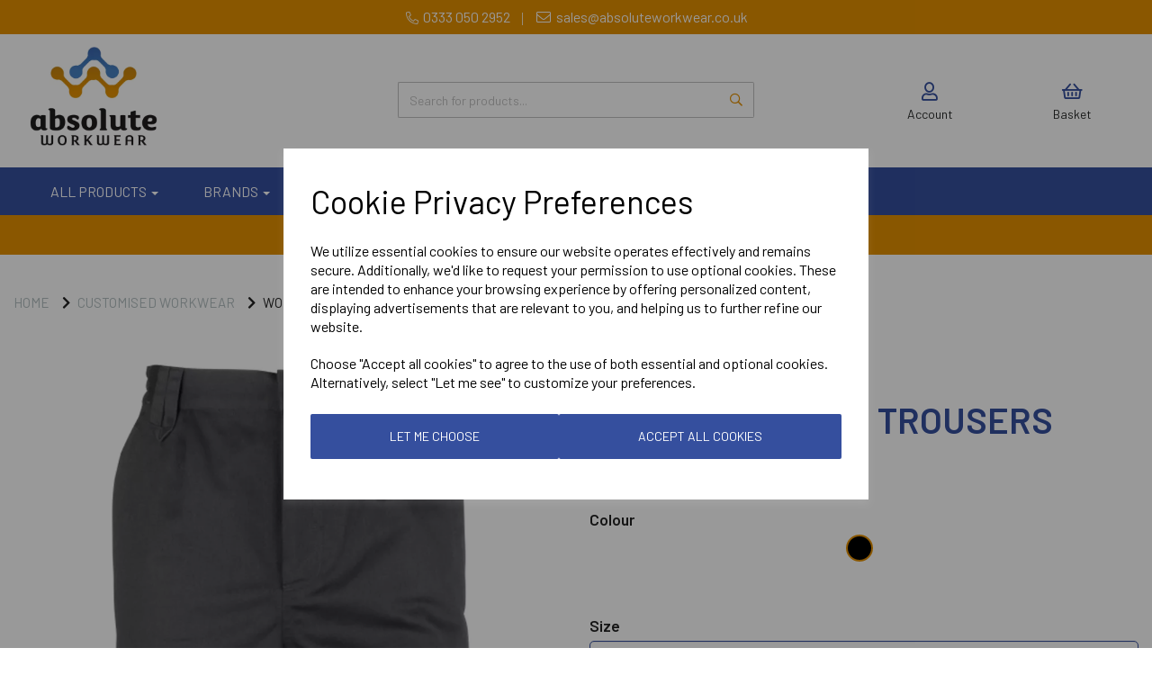

--- FILE ---
content_type: text/html; charset=UTF-8
request_url: https://www.absoluteworkwear.co.uk/workwear/womens-action-trousers-676652
body_size: 44569
content:
<!DOCTYPE html>
<html id="shop" lang="en">
<head  prefix="og: http://ogp.me/ns# fb: http://ogp.me/ns/fb# product: http://ogp.me/ns/product#" >
    <meta charset="utf-8">
    <meta http-equiv="X-UA-Compatible" content="IE=edge">
    <meta name="viewport" content="width=device-width, initial-scale=1">

            <title>Women&#039;s Action Trousers | Absolute Workwear</title>
        <meta itemprop="name" content="Women&#039;s Action Trousers | Absolute Workwear">
        <meta property="og:title" content="Women&#039;s Action Trousers | Absolute Workwear">
    
    <meta property="og:site_name" content="Absolute Workwear">

            <meta name="description" content="WORK-GUARD by Result Women&#039;s Action Trousers">
        <meta itemprop="description" content="WORK-GUARD by Result Women&#039;s Action Trousers">
        <meta property="og:description" content="WORK-GUARD by Result Women&#039;s Action Trousers">
    
    <link rel="preconnect" href="https://www.absoluteworkwear.co.uk" />
    <link rel="preconnect" href="https://absoluteworkwear-static.symphonycommerce.io" crossorigin />
    <link rel="preconnect" href="https://images.shopcdn.co.uk" crossorigin />
    <link rel="preconnect" href="https://fonts.googleapis.com" />
    <link rel="preconnect" href="https://fonts.googleapis.com" crossorigin />
    <link rel="preconnect" href="https://fonts.gstatic.com" />
    <link rel="preconnect" href="https://fonts.gstatic.com" crossorigin />

    
    <link rel="stylesheet" href="//absoluteworkwear-static.symphonycommerce.io/bower_components/bootstrap/dist/css/bootstrap.min.css?v=26.05.1">
<link rel="stylesheet" href="//absoluteworkwear-static.symphonycommerce.io/default-layouts/css/jquery-ui.min.css?v=26.05.1">
<link rel="stylesheet" href="//absoluteworkwear-static.symphonycommerce.io/default-layouts/css/shop.min.css?v=26.05.1">
<link rel="stylesheet" href="//absoluteworkwear-static.symphonycommerce.io/default-layouts/css/slick.min.css?v=26.05.1">
<link rel="stylesheet" href="//absoluteworkwear-static.symphonycommerce.io/default-layouts/css/snackbar.css?v=26.05.1">
<link rel="stylesheet" href="//absoluteworkwear-static.symphonycommerce.io/default-layouts/css/fa-all.min.css?v=26.05.1">
<link rel="stylesheet" href="//absoluteworkwear-static.symphonycommerce.io/default-layouts/css/fa-v4-shims.css?v=26.05.1">
<link rel="stylesheet" href="//absoluteworkwear-static.symphonycommerce.io/default-layouts/css/skeleton.css?v=26.05.1">
<link rel="stylesheet" href="//absoluteworkwear-static.symphonycommerce.io/default-layouts/css/jquery.fancybox.min.css?v=26.05.1">
<style type='text/css'  id="stylesheet_design">@import url("//fonts.googleapis.com/css?family=Barlow:400,600");
#shop {background-color: #ffffff}
#shop #blocklab-category-page i.fa.fa-chevron-right, #shop #blocklab-category-page li.crumb.header, #shop #blocklab-product-page i.fa.fa-chevron-right, #shop #blocklab-product-page li.crumb.header, #shop span.visible-xs-inline {margin-right: 5px !important}
#shop #blocklab-footer {margin-top: 0px !important}
#shop #blocklab-header .fa.fa-search::before {font-family: "Font Awesome 5 Pro"; font-weight: 400; content: "\f002"; font-style: normal !important}
#shop #blocklab-header .fa.fa-shopping-basket::before {font-family: "Font Awesome 5 Pro"; font-weight: 400; content: "\f291"; font-style: normal !important}
#shop #blocklab-header .fa.fa-user::before {font-family: "Font Awesome 5 Pro"; font-weight: 400; content: "\f007"; font-style: normal !important}
#shop #blocklab-header [id^=search-default2] .input-group input {background-color: transparent !important; border: 0px !important; border-bottom: 1px solid #c2c2c2 !important; box-shadow: 0px 0px 0px 0px !important; color: #4a4a4a !important; border-top: 1px solid #c2c2c2 !important; border-left: 1px solid #c2c2c2 !important; height: 40px !important}
#shop #blocklab-header [id^=search-default2] button {background-color: transparent !important; border: 0px !important; border-bottom: 1px solid #c2c2c2 !important; border-right: 1px solid #c2c2c2 !important; border-top: 1px solid #c2c2c2 !important; height: 40px !important}
#shop #blocklab-header [id^=search-default2] i {color: #e59100 !important}
#shop #blocklab-header [id^=search-default2] input::placeholder {color: #c2c2c2 !important}
#shop #blocklab-product-page .colour-swatch.variant-box {border-radius: 50%; height: 30px; width: 30px; margin-bottom: 10px; margin-right: 10px}
#shop #blocklab-product-page .colour-swatch.variant-box.active {border: solid 2px #e59100}
#shop #blocklab-product-page .colour-swatches > .col-xs-12 {display: flex; flex-wrap: wrap; justify-content: center}
#shop #blocklab-product-page .colour-swatches > .col-xs-12 > .swatch-data {flex-basis: 24%; text-align: center; margin-bottom: 10px}
#shop #blocklab-product-page .fa.fa-circle::before {font-family: "Font Awesome 5 Pro"; font-weight: 400; content: "\f86c"; font-style: normal !important}
#shop #blocklab-product-page .panel-body * {line-height: 1.6 !important; text-align: justify}
#shop #blocklab-product-page .panel.panel-default {border-top: 1px solid rgba(220, 220, 220, 1) !important; border-bottom: 0px !important; border-right: 0px !important; border-left: 0px !important; box-shadow: none; -webkit-box-shadow: none}
#shop #blocklab-product-page .radio-tile {border-radius: 50% !important; width: 100px !important; height: 100px !important; text-align: center !important}
#shop #blocklab-product-page .radio-tile-label {text-align: inherit !important; position: relative; top: 9px}
#shop #footer-default p.text-center {font-weight: 300 !important}
#shop #global-shop-logo_1637748029867 .display-block img.logo-image.center-block.img-responsive {width: 45% !important}
#shop #global_ti_dynamic_1541686153198 {transition: transform .8s ease; animation: fadeIn ease 1.5s; -webkit-animation: fadeIn ease 1.5s; -moz-animation: fadeIn ease 1.5s; -o-animation: fadeIn ease 1.5s; -ms-animation: fadeIn ease 1.5s; box-shadow: 4px 7px 8px 0px #ccc}
#shop #global_ti_dynamic_1541686153198:hover {transform: scale(1.04)}
#shop #global_ti_dynamic_1541686269854 {transition: transform .8s ease; animation: fadeIn ease 1.5s; -webkit-animation: fadeIn ease 1.5s; -moz-animation: fadeIn ease 1.5s; -o-animation: fadeIn ease 1.5s; -ms-animation: fadeIn ease 1.5s; box-shadow: 4px 7px 8px 0px #ccc}
#shop #global_ti_dynamic_1541686269854:hover {transform: scale(1.04)}
#shop #global_ti_dynamic_1541686562764 {transition: transform .8s ease; animation: fadeIn ease 1.5s; -webkit-animation: fadeIn ease 1.5s; -moz-animation: fadeIn ease 1.5s; -o-animation: fadeIn ease 1.5s; -ms-animation: fadeIn ease 1.5s; box-shadow: 4px 7px 8px 0px #ccc}
#shop #global_ti_dynamic_1541686562764:hover {transform: scale(1.04)}
#shop #global_ti_dynamic_1541686698924 {transition: transform .8s ease; animation: fadeIn ease 1.5s; -webkit-animation: fadeIn ease 1.5s; -moz-animation: fadeIn ease 1.5s; -o-animation: fadeIn ease 1.5s; -ms-animation: fadeIn ease 1.5s; box-shadow: 4px 7px 8px 0px #ccc}
#shop #global_ti_dynamic_1541686698924:hover {transform: scale(1.04)}
#shop #global_ti_dynamic_1582719948777 {transition: transform .8s ease; animation: fadeIn ease 1.5s; -webkit-animation: fadeIn ease 1.5s; -moz-animation: fadeIn ease 1.5s; -o-animation: fadeIn ease 1.5s; -ms-animation: fadeIn ease 1.5s; box-shadow: 4px 7px 8px 0px #ccc}
#shop #global_ti_dynamic_1582719948777:hover {transform: scale(1.04)}
#shop #global_ti_dynamic_1616761874977 {transition: transform .8s ease; animation: fadeIn ease 1.5s; -webkit-animation: fadeIn ease 1.5s; -moz-animation: fadeIn ease 1.5s; -o-animation: fadeIn ease 1.5s; -ms-animation: fadeIn ease 1.5s; box-shadow: 4px 7px 8px 0px #ccc}
#shop #global_ti_dynamic_1616761874977:hover {transform: scale(1.04)}
#shop #global_ti_dynamic_1616761886321 {transition: transform .8s ease; animation: fadeIn ease 1.5s; -webkit-animation: fadeIn ease 1.5s; -moz-animation: fadeIn ease 1.5s; -o-animation: fadeIn ease 1.5s; -ms-animation: fadeIn ease 1.5s; box-shadow: 4px 7px 8px 0px #ccc}
#shop #global_ti_dynamic_1616761886321:hover {transform: scale(1.04)}
#shop #global_ti_dynamic_1616761894422 {transition: transform .8s ease; animation: fadeIn ease 1.5s; -webkit-animation: fadeIn ease 1.5s; -moz-animation: fadeIn ease 1.5s; -o-animation: fadeIn ease 1.5s; -ms-animation: fadeIn ease 1.5s; box-shadow: 4px 7px 8px 0px #ccc}
#shop #global_ti_dynamic_1616761894422:hover {transform: scale(1.04)}
#shop #global_ti_dynamic_1646412851871 {transition: transform .8s ease; animation: fadeIn ease 1.5s; -webkit-animation: fadeIn ease 1.5s; -moz-animation: fadeIn ease 1.5s; -o-animation: fadeIn ease 1.5s; -ms-animation: fadeIn ease 1.5s; box-shadow: 4px 7px 8px 0px #ccc}
#shop #global_ti_dynamic_1646412851871:hover {transform: scale(1.04)}
#shop #global_ti_dynamic_1646412997604 {transition: transform .8s ease; animation: fadeIn ease 1.5s; -webkit-animation: fadeIn ease 1.5s; -moz-animation: fadeIn ease 1.5s; -o-animation: fadeIn ease 1.5s; -ms-animation: fadeIn ease 1.5s; box-shadow: 4px 7px 8px 0px #ccc}
#shop #global_ti_dynamic_1646412997604:hover {transform: scale(1.04)}
#shop #global_ti_dynamic_1646413020046 {transition: transform .8s ease; animation: fadeIn ease 1.5s; -webkit-animation: fadeIn ease 1.5s; -moz-animation: fadeIn ease 1.5s; -o-animation: fadeIn ease 1.5s; -ms-animation: fadeIn ease 1.5s; box-shadow: 4px 7px 8px 0px #ccc}
#shop #global_ti_dynamic_1646413020046:hover {transform: scale(1.04)}
#shop #global_ti_dynamic_1646413055507 {transition: transform .8s ease; animation: fadeIn ease 1.5s; -webkit-animation: fadeIn ease 1.5s; -moz-animation: fadeIn ease 1.5s; -o-animation: fadeIn ease 1.5s; -ms-animation: fadeIn ease 1.5s; box-shadow: 4px 7px 8px 0px #ccc}
#shop #global_ti_dynamic_1646413055507:hover {transform: scale(1.04)}
#shop #global_ti_dynamic_1646413071239 {transition: transform .8s ease; animation: fadeIn ease 1.5s; -webkit-animation: fadeIn ease 1.5s; -moz-animation: fadeIn ease 1.5s; -o-animation: fadeIn ease 1.5s; -ms-animation: fadeIn ease 1.5s; box-shadow: 4px 7px 8px 0px #ccc}
#shop #global_ti_dynamic_1646413071239:hover {transform: scale(1.04)}
#shop #menu-dynamic_1616764245497 li a {line-height: 1.7 !important; font-weight: 300 !important}
#shop #menu-dynamic_1616769070567 li {text-align: center !important}
#shop #menu-dynamic_1616769070567 li a {line-height: 1.7 !important; font-weight: 300 !important; text-align: center !important}
#shop #product-options-default_1541773308910 > div:nth-child(1) > div > div.row.colour-swatches > div {padding-bottom: 30px}
#shop #product-price-dynamic_1574855088057 .ex-vat-price h2 {font-weight: 400 !important; font-size: 25px; color: #181818}
#shop #search-default2_1616754169044 {margin-top: 8px; position: relative}
#shop #search-default2_1616754169044 .clearfix .input-group .input-group-btn.right button.btn.btn-default {font-family: Barlow; background-color: white; color: #354f9e}
#shop #search-default2_1616754169044 .form-control.left {border-color: #223865 !important; color: #fff}
#shop #ti_container_hTiRz3F3, #shop #ti_container_UTIVZEJz, #shop #ti_container_iWIbEZBv {outline-offset: -20px; outline: solid 3px #fff}
#shop .block #shopblocks-pagination .pagination li.btn-pagination-selected a {background-color: #1b3584 !important}
#shop .btn-group .btn:first-child {border-radius: 2px 0px 0px 2px}
#shop .btn-group .btn:last-child {border-radius: 0px 2px 2px 0px}
#shop .btn.btn-default {border-radius: 2px; -moz-border-radius: 2px; -webkit-border-radius: 2px; display: inline; width: auto; border-width: 1px}
#shop .btn.btn-default, #shop .input-group .input-group-addon, #shop .input-group .input-group-btn .btn, #shop .block #shopblocks-pagination .pagination li a {background-color: rgb(53, 79, 158); background-image: none; border-color: #354f9e; color: #ffffff; font-family: 'Barlow', Helvetica, Arial, sans-serif; font-size: 14px; font-style: normal; font-weight: 400; text-decoration: none; text-transform: uppercase; transition: all 0.4s}
#shop .btn.btn-default:hover, #shop .btn.btn-default:focus, #shop .input-group .input-group-btn .btn:hover, #shop .input-group .input-group-btn .btn:focus, #shop .block #shopblocks-pagination .pagination li a:hover, #shop .block #shopblocks-pagination .pagination li a:focus {background-color: #1b3584 !important; background: #1b3584 !important; border-color: #1b3584 !important; color: #e5e5e5 !important}
#shop .container-fluid .container {max-width: 1280px !important}
#shop .font-barlow-400 {font-family: 'Barlow' !important; font-weight: 400 !important}
#shop .font-barlow-600 {font-family: 'Barlow' !important; font-weight: 600 !important}
#shop .form-control, #shop .input-group input.form-control:focus, #shop input:focus, #shop select:focus, #shop textarea:focus, #shop .form-control:focus, #shop .input-group input.form-control:focus, #shop select:focus {border-color: #354f9e}
#shop .input-group .input-group-addon {border-width: 1px; height: 34px}
#shop .input-group .input-group-addon.left {border-radius: 2px 0px 0px 2px; -moz-border-radius: 2px 0px 0px 2px; -webkit-border-radius: 2px 0px 0px 2px}
#shop .input-group .input-group-addon.right {border-radius: 0px 2px 2px 0px; -moz-border-radius: 0px 2px 2px 0px; -webkit-border-radius: 0px 2px 2px 0px}
#shop .input-group .input-group-btn .btn {border-width: 1px; height: 34px}
#shop .input-group .input-group-btn.left .btn-default {border-radius: 2px 0px 0px 2px; -moz-border-radius: 2px 0px 0px 2px; -webkit-border-radius: 2px 0px 0px 2px}
#shop .input-group .input-group-btn.right .btn-default {border-radius: 0px 2px 2px 0px; -moz-border-radius: 0px 2px 2px 0px; -webkit-border-radius: 0px 2px 2px 0px}
#shop .input-group .quantity-field {border-width: 1px; height: 34px}
#shop .input-group input.form-control {height: 34px; border-width: 1px 0 1px 1px}
#shop .input-group input.form-control.left {border-radius: 2px 0px 0px 2px; -moz-border-radius: 2px 0px 0px 2px; -webkit-border-radius: 2px 0px 0px 2px}
#shop .input-group input.form-control.right {border-radius: 0px 2px 2px 0px; -moz-border-radius: 0px 2px 2px 0px; -webkit-border-radius: 0px 2px 2px 0px}
#shop .product h4 {font-size: 19px}
#shop .product h5 {color: #e59100}
#shop .shopblocks-add-to-basket .input-group .input-group-addon {height: 38px}
#shop .shopblocks-add-to-basket .input-group .quantity-field {height: 38px}
#shop a, #shop span a {font-family: 'Barlow', Helvetica, Arial, sans-serif; color: #e59100; font-style: normal; font-weight: normal; text-decoration: none}
#shop a:hover, #shop a:focus, #shop span a:hover, #shop span a:focus {color: #354f9e; font-style: normal; font-weight: normal; text-decoration: none}
#shop body {overflow-x: hidden !important}
#shop h1, #shop h1 a {font-family: 'Barlow', Helvetica, Arial, sans-serif; font-size: 45px; color: #354f9e; font-style: normal; font-weight: 600; text-decoration: none; text-transform: uppercase !important}
#shop h1, h2, h3, h4, h5, h6 {font-family: Barlow !important; font-weight: 600 !important}
#shop h2, #shop h3, #shop h4, #shop h5, #shop h6, #shop h2 a, #shop h3 a, #shop h4 a, #shop h5 a, #shop h6 a {font-family: 'Barlow', Helvetica, Arial, sans-serif; font-size: 32px; color: #354f9e; font-style: normal; font-weight: 600; text-decoration: none; text-transform: uppercase !important}
#shop html, #shop body, #shop p, #shop ul, #shop ol, #shop li, #shop th, #shop td, #shop label {font-family: 'Barlow', Helvetica, Arial, sans-serif; font-size: 17px; color: #222222}
#shop input, #shop select, #shop textarea, #shop .form-control, #shop .input-group input.form-control, #shop .shopblocks-add-to-basket .input-group .quantity-field, #shop select {border-color: #354f9e; font-size: 16px; color: #222222; border-width: 1px; height: 34px}
#shop p {font-family: Barlow !important; font-weight: 400 !important}
body > div.container-fluid.shop-mode-banner {display: none !important}
html#shop {display: none}

</style><style type='text/css' >
#shop #blocklab-header #container-fluid-1637748552761 {margin-top: 0px}
#shop #blocklab-header #container-fluid-1637748639809 {margin-top: 0px; background: rgb(229, 145, 0); border-bottom: none}
#shop #blocklab-header #container-fluid-1637757346683 {margin-top: 0px; border-bottom: 0px none rgb(108, 109, 117)}
#shop #blocklab-header #container-fluid-1637757408494 {margin-top: 0px; border-bottom: 0px none rgb(108, 109, 117)}
#shop #blocklab-header #container-fluid-1637757419554 {margin-top: 0px; border-bottom: 0px none rgb(108, 109, 117)}
#shop #blocklab-header #container-fluid-1637757527410 {margin-top: 0px; background: rgb(229, 145, 0); border-bottom: 0px none rgb(108, 109, 117)}
#shop #blocklab-header #container-fluid-1637842479125 {margin-top: 0px}
#shop #blocklab-header #container-fluid-1637843945347 {margin-top: 0px}
#shop #blocklab-header #container-fluid-global-blank-default_1637748008174 {border-bottom: none}
#shop #blocklab-header #container-fluid-global-code_1637749702600 {border-bottom: 0px none rgb(108, 109, 117)}
#shop #blocklab-header #container-fluid-mega-menu-v2_1637748234805 {background: rgb(53, 79, 158)}
#shop #blocklab-header #container-fluid-mega-menu-v2_1637757442195 {border-bottom: 0px none rgb(108, 109, 117)}
#shop #blocklab-header #container-fluid-search-default {border-bottom: 0px none rgb(108, 109, 117)}
#shop #blocklab-header #container-fluid-search-default2_1637757557567 {background: rgb(247, 247, 247); border-bottom: 0px none rgb(108, 109, 117)}
#shop #blocklab-header #master-container-fluid_1637748036738 {background: none 0% 0% / auto repeat scroll padding-box border-box rgba(0, 0, 0, 0); border-bottom: 0px none rgb(108, 109, 117)}
#shop #blocklab-header #master-container-fluid_1637838772085 {background: none 0% 0% / auto repeat scroll padding-box border-box rgba(0, 0, 0, 0); border-bottom: 0px none rgb(108, 109, 117)}
#shop #blocklab-header #master-container-fluid_1637838775633 {background: none 0% 0% / auto repeat scroll padding-box border-box rgb(255, 102, 0); border-bottom: 0px none rgb(108, 109, 117)}
#shop #blocklab-header > .container-fluid {margin-bottom: 0px}
#shop #global-blank-default_1637748036200 {margin-bottom: 5px; padding: 10px 0px}
#shop #global-blank-default_1637748037976 {margin-bottom: 5px; padding: 10px 0px}
#shop #global-shop-logo_1637748029867 {text-align: left; margin-bottom: 10px; padding: 0px}
#shop #global-shop-logo_1637748029867 .display-block img.logo-image.center-block.img-responsive {display: inline-block; width: 100%}
#shop #global-text-1637748552761 {outline: none; position: relative; padding: 5px 0px}
#shop #global-text-1637748639809 {outline: none; position: relative; padding: 5px 0px}
#shop #global-text-1637757346683 {outline: none; position: relative}
#shop #global-text-1637757408494 {outline: none; position: relative}
#shop #global-text-1637757419554 {outline: none; position: relative}
#shop #global-text-1637757527410 {outline: none; position: relative; padding: 5px 0px}
#shop #mega-menu-v2_1637748234805 {text-transform: uppercase; font-family: Montserrat; color: rgb(53, 79, 158); padding: 0px}
#shop #mega-menu-v2_1637748234805 #mmv2_mega-menu-v2_1637748234805 {text-transform: uppercase; font-family: Montserrat; color: rgb(53, 79, 158)}
#shop #mega-menu-v2_1637748234805 #mmv2_mega-menu-v2_1637748234805 #mmv2-page-mask_mega-menu-v2_1637748234805 {display: none; text-transform: uppercase; font-family: Montserrat; color: rgb(53, 79, 158)}
#shop #mega-menu-v2_1637748234805 #mmv2_mega-menu-v2_1637748234805 .navbar.yamm .container #navbar-collapse-mega-menu_mega-menu-v2_1637748234805 .nav.navbar-nav .dropdown .dropdown-menu li {text-transform: uppercase}
#shop #mega-menu-v2_1637748234805 #mmv2_mega-menu-v2_1637748234805 .navbar.yamm .container #navbar-collapse-mega-menu_mega-menu-v2_1637748234805 .nav.navbar-nav .dropdown .dropdown-menu li .yamm-content .row .list-unstyled.col-xs-12 li {text-transform: uppercase}
#shop #mega-menu-v2_1637748234805 #mmv2_mega-menu-v2_1637748234805 .navbar.yamm .container #navbar-collapse-mega-menu_mega-menu-v2_1637748234805 .nav.navbar-nav .dropdown .dropdown-menu li .yamm-content .row .list-unstyled.col-xs-12 li a {text-transform: uppercase}
#shop #mega-menu-v2_1637748234805 #mmv2_mega-menu-v2_1637748234805 .navbar.yamm .container #navbar-collapse-mega-menu_mega-menu-v2_1637748234805 .nav.navbar-nav .dropdown .dropdown-menu li .yamm-content .row ul.list-unstyled.col-xs-12 {text-transform: uppercase}
#shop #mega-menu-v2_1637748234805 #mmv2_mega-menu-v2_1637748234805 .navbar.yamm .container #navbar-collapse-mega-menu_mega-menu-v2_1637748234805 .nav.navbar-nav .dropdown .dropdown-menu li .yamm-content div.row {text-transform: uppercase}
#shop #mega-menu-v2_1637748234805 #mmv2_mega-menu-v2_1637748234805 .navbar.yamm .container #navbar-collapse-mega-menu_mega-menu-v2_1637748234805 .nav.navbar-nav .dropdown .dropdown-menu li div.yamm-content {text-transform: uppercase}
#shop #mega-menu-v2_1637748234805 #mmv2_mega-menu-v2_1637748234805 .navbar.yamm .container #navbar-collapse-mega-menu_mega-menu-v2_1637748234805 .nav.navbar-nav .dropdown .dropdown-toggle b.caret {text-transform: uppercase}
#shop #mega-menu-v2_1637748234805 #mmv2_mega-menu-v2_1637748234805 .navbar.yamm .container #navbar-collapse-mega-menu_mega-menu-v2_1637748234805 .nav.navbar-nav .dropdown a.dropdown-toggle {text-transform: uppercase}
#shop #mega-menu-v2_1637748234805 #mmv2_mega-menu-v2_1637748234805 .navbar.yamm .container #navbar-collapse-mega-menu_mega-menu-v2_1637748234805 .nav.navbar-nav .dropdown ul.dropdown-menu {text-transform: uppercase}
#shop #mega-menu-v2_1637748234805 #mmv2_mega-menu-v2_1637748234805 .navbar.yamm .container #navbar-collapse-mega-menu_mega-menu-v2_1637748234805 .nav.navbar-nav .dropdown.yamm-fw .dropdown-menu li {text-transform: uppercase; font-family: Montserrat; color: rgb(255, 102, 0)}
#shop #mega-menu-v2_1637748234805 #mmv2_mega-menu-v2_1637748234805 .navbar.yamm .container #navbar-collapse-mega-menu_mega-menu-v2_1637748234805 .nav.navbar-nav .dropdown.yamm-fw .dropdown-menu li .yamm-content .row .col-sm-3.list-unstyled li {text-transform: uppercase}
#shop #mega-menu-v2_1637748234805 #mmv2_mega-menu-v2_1637748234805 .navbar.yamm .container #navbar-collapse-mega-menu_mega-menu-v2_1637748234805 .nav.navbar-nav .dropdown.yamm-fw .dropdown-menu li .yamm-content .row .col-sm-3.list-unstyled li a {text-transform: uppercase}
#shop #mega-menu-v2_1637748234805 #mmv2_mega-menu-v2_1637748234805 .navbar.yamm .container #navbar-collapse-mega-menu_mega-menu-v2_1637748234805 .nav.navbar-nav .dropdown.yamm-fw .dropdown-menu li .yamm-content .row .col-sm-6.list-unstyled .yamm-section-title strong {text-transform: uppercase; font-family: Montserrat; color: rgb(255, 102, 0)}
#shop #mega-menu-v2_1637748234805 #mmv2_mega-menu-v2_1637748234805 .navbar.yamm .container #navbar-collapse-mega-menu_mega-menu-v2_1637748234805 .nav.navbar-nav .dropdown.yamm-fw .dropdown-menu li .yamm-content .row .col-sm-6.list-unstyled img.img-responsive.hidden-xs {text-transform: uppercase; font-family: Montserrat; color: rgb(255, 102, 0)}
#shop #mega-menu-v2_1637748234805 #mmv2_mega-menu-v2_1637748234805 .navbar.yamm .container #navbar-collapse-mega-menu_mega-menu-v2_1637748234805 .nav.navbar-nav .dropdown.yamm-fw .dropdown-menu li .yamm-content .row .col-sm-6.list-unstyled li {text-transform: uppercase; font-family: Montserrat; color: rgb(255, 102, 0)}
#shop #mega-menu-v2_1637748234805 #mmv2_mega-menu-v2_1637748234805 .navbar.yamm .container #navbar-collapse-mega-menu_mega-menu-v2_1637748234805 .nav.navbar-nav .dropdown.yamm-fw .dropdown-menu li .yamm-content .row .col-sm-6.list-unstyled li a {text-transform: uppercase; font-family: Montserrat; color: rgb(255, 102, 0)}
#shop #mega-menu-v2_1637748234805 #mmv2_mega-menu-v2_1637748234805 .navbar.yamm .container #navbar-collapse-mega-menu_mega-menu-v2_1637748234805 .nav.navbar-nav .dropdown.yamm-fw .dropdown-menu li .yamm-content .row .col-sm-6.list-unstyled li.yamm-section-title {text-transform: uppercase; font-family: Montserrat; color: rgb(255, 102, 0)}
#shop #mega-menu-v2_1637748234805 #mmv2_mega-menu-v2_1637748234805 .navbar.yamm .container #navbar-collapse-mega-menu_mega-menu-v2_1637748234805 .nav.navbar-nav .dropdown.yamm-fw .dropdown-menu li .yamm-content .row ul.col-sm-3.list-unstyled {text-transform: uppercase}
#shop #mega-menu-v2_1637748234805 #mmv2_mega-menu-v2_1637748234805 .navbar.yamm .container #navbar-collapse-mega-menu_mega-menu-v2_1637748234805 .nav.navbar-nav .dropdown.yamm-fw .dropdown-menu li .yamm-content .row ul.col-sm-6.list-unstyled {text-transform: uppercase; font-family: Montserrat; color: rgb(255, 102, 0)}
#shop #mega-menu-v2_1637748234805 #mmv2_mega-menu-v2_1637748234805 .navbar.yamm .container #navbar-collapse-mega-menu_mega-menu-v2_1637748234805 .nav.navbar-nav .dropdown.yamm-fw .dropdown-menu li .yamm-content div.row {text-transform: uppercase; font-family: Montserrat; color: rgb(255, 102, 0)}
#shop #mega-menu-v2_1637748234805 #mmv2_mega-menu-v2_1637748234805 .navbar.yamm .container #navbar-collapse-mega-menu_mega-menu-v2_1637748234805 .nav.navbar-nav .dropdown.yamm-fw .dropdown-menu li div.yamm-content {text-transform: uppercase; font-family: Montserrat; color: rgb(255, 102, 0)}
#shop #mega-menu-v2_1637748234805 #mmv2_mega-menu-v2_1637748234805 .navbar.yamm .container #navbar-collapse-mega-menu_mega-menu-v2_1637748234805 .nav.navbar-nav .dropdown.yamm-fw .dropdown-toggle b.caret {text-transform: uppercase; font-family: Montserrat; color: rgb(255, 102, 0)}
#shop #mega-menu-v2_1637748234805 #mmv2_mega-menu-v2_1637748234805 .navbar.yamm .container #navbar-collapse-mega-menu_mega-menu-v2_1637748234805 .nav.navbar-nav .dropdown.yamm-fw a.dropdown-toggle {text-transform: uppercase; font-family: Montserrat; color: rgb(255, 102, 0)}
#shop #mega-menu-v2_1637748234805 #mmv2_mega-menu-v2_1637748234805 .navbar.yamm .container #navbar-collapse-mega-menu_mega-menu-v2_1637748234805 .nav.navbar-nav .dropdown.yamm-fw ul.dropdown-menu {text-transform: uppercase; font-family: Montserrat; color: rgb(255, 102, 0)}
#shop #mega-menu-v2_1637748234805 #mmv2_mega-menu-v2_1637748234805 .navbar.yamm .container #navbar-collapse-mega-menu_mega-menu-v2_1637748234805 .nav.navbar-nav .dropdown.yamm-fw.open .dropdown-menu li {font-family: Montserrat; color: rgb(255, 102, 0)}
#shop #mega-menu-v2_1637748234805 #mmv2_mega-menu-v2_1637748234805 .navbar.yamm .container #navbar-collapse-mega-menu_mega-menu-v2_1637748234805 .nav.navbar-nav .dropdown.yamm-fw.open .dropdown-menu li .yamm-content .row .col-sm-6.list-unstyled .yamm-section-title strong {font-family: Montserrat; color: rgb(255, 102, 0)}
#shop #mega-menu-v2_1637748234805 #mmv2_mega-menu-v2_1637748234805 .navbar.yamm .container #navbar-collapse-mega-menu_mega-menu-v2_1637748234805 .nav.navbar-nav .dropdown.yamm-fw.open .dropdown-menu li .yamm-content .row .col-sm-6.list-unstyled img.img-responsive.hidden-xs {font-family: Montserrat; color: rgb(255, 102, 0)}
#shop #mega-menu-v2_1637748234805 #mmv2_mega-menu-v2_1637748234805 .navbar.yamm .container #navbar-collapse-mega-menu_mega-menu-v2_1637748234805 .nav.navbar-nav .dropdown.yamm-fw.open .dropdown-menu li .yamm-content .row .col-sm-6.list-unstyled li {font-family: Montserrat; color: rgb(255, 102, 0)}
#shop #mega-menu-v2_1637748234805 #mmv2_mega-menu-v2_1637748234805 .navbar.yamm .container #navbar-collapse-mega-menu_mega-menu-v2_1637748234805 .nav.navbar-nav .dropdown.yamm-fw.open .dropdown-menu li .yamm-content .row .col-sm-6.list-unstyled li a {font-family: Montserrat; color: rgb(255, 102, 0)}
#shop #mega-menu-v2_1637748234805 #mmv2_mega-menu-v2_1637748234805 .navbar.yamm .container #navbar-collapse-mega-menu_mega-menu-v2_1637748234805 .nav.navbar-nav .dropdown.yamm-fw.open .dropdown-menu li .yamm-content .row .col-sm-6.list-unstyled li.yamm-section-title {font-family: Montserrat; color: rgb(255, 102, 0)}
#shop #mega-menu-v2_1637748234805 #mmv2_mega-menu-v2_1637748234805 .navbar.yamm .container #navbar-collapse-mega-menu_mega-menu-v2_1637748234805 .nav.navbar-nav .dropdown.yamm-fw.open .dropdown-menu li .yamm-content .row ul.col-sm-6.list-unstyled {font-family: Montserrat; color: rgb(255, 102, 0)}
#shop #mega-menu-v2_1637748234805 #mmv2_mega-menu-v2_1637748234805 .navbar.yamm .container #navbar-collapse-mega-menu_mega-menu-v2_1637748234805 .nav.navbar-nav .dropdown.yamm-fw.open .dropdown-menu li .yamm-content div.row {font-family: Montserrat; color: rgb(255, 102, 0)}
#shop #mega-menu-v2_1637748234805 #mmv2_mega-menu-v2_1637748234805 .navbar.yamm .container #navbar-collapse-mega-menu_mega-menu-v2_1637748234805 .nav.navbar-nav .dropdown.yamm-fw.open .dropdown-menu li div.yamm-content {font-family: Montserrat; color: rgb(255, 102, 0)}
#shop #mega-menu-v2_1637748234805 #mmv2_mega-menu-v2_1637748234805 .navbar.yamm .container #navbar-collapse-mega-menu_mega-menu-v2_1637748234805 .nav.navbar-nav .dropdown.yamm-fw.open .dropdown-toggle b.caret {font-family: Montserrat; color: rgb(255, 102, 0)}
#shop #mega-menu-v2_1637748234805 #mmv2_mega-menu-v2_1637748234805 .navbar.yamm .container #navbar-collapse-mega-menu_mega-menu-v2_1637748234805 .nav.navbar-nav .dropdown.yamm-fw.open a.dropdown-toggle {font-family: Montserrat; color: rgb(255, 102, 0)}
#shop #mega-menu-v2_1637748234805 #mmv2_mega-menu-v2_1637748234805 .navbar.yamm .container #navbar-collapse-mega-menu_mega-menu-v2_1637748234805 .nav.navbar-nav .dropdown.yamm-fw.open ul.dropdown-menu {font-family: Montserrat; color: rgb(255, 102, 0)}
#shop #mega-menu-v2_1637748234805 #mmv2_mega-menu-v2_1637748234805 .navbar.yamm .container #navbar-collapse-mega-menu_mega-menu-v2_1637748234805 .nav.navbar-nav .yamm-fw a {text-transform: uppercase; font-family: Montserrat; color: rgb(53, 79, 158)}
#shop #mega-menu-v2_1637748234805 #mmv2_mega-menu-v2_1637748234805 .navbar.yamm .container #navbar-collapse-mega-menu_mega-menu-v2_1637748234805 .nav.navbar-nav .yamm-fw.mm-header.visible-xs button.btn.btn-default.mmv2-close {text-transform: uppercase; font-family: Montserrat}
#shop #mega-menu-v2_1637748234805 #mmv2_mega-menu-v2_1637748234805 .navbar.yamm .container #navbar-collapse-mega-menu_mega-menu-v2_1637748234805 .nav.navbar-nav li.dropdown {text-transform: uppercase}
#shop #mega-menu-v2_1637748234805 #mmv2_mega-menu-v2_1637748234805 .navbar.yamm .container #navbar-collapse-mega-menu_mega-menu-v2_1637748234805 .nav.navbar-nav li.dropdown.yamm-fw {text-transform: uppercase; font-family: Montserrat; color: rgb(255, 102, 0)}
#shop #mega-menu-v2_1637748234805 #mmv2_mega-menu-v2_1637748234805 .navbar.yamm .container #navbar-collapse-mega-menu_mega-menu-v2_1637748234805 .nav.navbar-nav li.dropdown.yamm-fw.open {font-family: Montserrat; color: rgb(255, 102, 0)}
#shop #mega-menu-v2_1637748234805 #mmv2_mega-menu-v2_1637748234805 .navbar.yamm .container #navbar-collapse-mega-menu_mega-menu-v2_1637748234805 .nav.navbar-nav li.yamm-fw {text-transform: uppercase; font-family: Montserrat; color: rgb(53, 79, 158)}
#shop #mega-menu-v2_1637748234805 #mmv2_mega-menu-v2_1637748234805 .navbar.yamm .container #navbar-collapse-mega-menu_mega-menu-v2_1637748234805 .nav.navbar-nav li.yamm-fw.mm-header.visible-xs {text-transform: uppercase; font-family: Montserrat; color: rgb(53, 79, 158)}
#shop #mega-menu-v2_1637748234805 #mmv2_mega-menu-v2_1637748234805 .navbar.yamm .container #navbar-collapse-mega-menu_mega-menu-v2_1637748234805 ul.nav.navbar-nav {display: block; vertical-align: top; width: auto; text-transform: uppercase; font-family: Montserrat; color: rgb(53, 79, 158)}
#shop #mega-menu-v2_1637748234805 #mmv2_mega-menu-v2_1637748234805 .navbar.yamm .container #navbar-collapse-mega-menu_mega-menu-v2_1637748234805.navbar-collapse.collapse {text-align: left; text-transform: uppercase; font-family: Montserrat; color: rgb(53, 79, 158)}
#shop #mega-menu-v2_1637748234805 #mmv2_mega-menu-v2_1637748234805 .navbar.yamm .container .navbar-header .visible-xs .mobile-buttons a.btn.btn-default {text-transform: uppercase; font-family: Montserrat}
#shop #mega-menu-v2_1637748234805 #mmv2_mega-menu-v2_1637748234805 .navbar.yamm .container .navbar-header .visible-xs div.mobile-buttons {text-transform: uppercase; font-family: Montserrat; color: rgb(53, 79, 158)}
#shop #mega-menu-v2_1637748234805 #mmv2_mega-menu-v2_1637748234805 .navbar.yamm .container .navbar-header div.visible-xs {text-transform: uppercase; font-family: Montserrat; color: rgb(53, 79, 158)}
#shop #mega-menu-v2_1637748234805 #mmv2_mega-menu-v2_1637748234805 .navbar.yamm .container div.navbar-header {text-transform: uppercase; font-family: Montserrat; color: rgb(53, 79, 158)}
#shop #mega-menu-v2_1637748234805 #mmv2_mega-menu-v2_1637748234805 .navbar.yamm div.container {text-transform: uppercase; font-family: Montserrat; color: rgb(53, 79, 158); max-width: 1280px}
#shop #mega-menu-v2_1637748234805 #mmv2_mega-menu-v2_1637748234805 div.navbar.yamm {min-height: auto; text-transform: uppercase; font-family: Montserrat; color: rgb(53, 79, 158)}
#shop #mega-menu-v2_1637748234805 #mmv2_mega-menu-v2_1637748234805 style {text-transform: uppercase; font-family: Montserrat; color: rgb(53, 79, 158)}
#shop #mega-menu-v2_1637757376584 {font-family: Barlow; text-transform: uppercase; text-decoration: none; color: rgb(53, 79, 158)}
#shop #mega-menu-v2_1637757376584 #mmv2_mega-menu-v2_1637757376584 {font-family: Barlow; text-transform: uppercase; text-decoration: none; color: rgb(53, 79, 158)}
#shop #mega-menu-v2_1637757376584 #mmv2_mega-menu-v2_1637757376584 #mmv2-page-mask_mega-menu-v2_1637757376584 {display: none; font-family: Barlow; text-transform: uppercase; text-decoration: none; color: rgb(53, 79, 158)}
#shop #mega-menu-v2_1637757376584 #mmv2_mega-menu-v2_1637757376584 .navbar.yamm .container #navbar-collapse-mega-menu_mega-menu-v2_1637757376584 .nav.navbar-nav .dropdown.yamm-fw .dropdown-menu li {font-family: Montserrat; text-transform: uppercase; text-decoration: none}
#shop #mega-menu-v2_1637757376584 #mmv2_mega-menu-v2_1637757376584 .navbar.yamm .container #navbar-collapse-mega-menu_mega-menu-v2_1637757376584 .nav.navbar-nav .dropdown.yamm-fw .dropdown-menu li .yamm-content .row .col-sm-4.list-unstyled .yamm-section-title strong {font-family: Montserrat; text-transform: uppercase; text-decoration: none}
#shop #mega-menu-v2_1637757376584 #mmv2_mega-menu-v2_1637757376584 .navbar.yamm .container #navbar-collapse-mega-menu_mega-menu-v2_1637757376584 .nav.navbar-nav .dropdown.yamm-fw .dropdown-menu li .yamm-content .row .col-sm-4.list-unstyled img.img-responsive.hidden-xs {font-family: Montserrat; text-transform: uppercase; text-decoration: none}
#shop #mega-menu-v2_1637757376584 #mmv2_mega-menu-v2_1637757376584 .navbar.yamm .container #navbar-collapse-mega-menu_mega-menu-v2_1637757376584 .nav.navbar-nav .dropdown.yamm-fw .dropdown-menu li .yamm-content .row .col-sm-4.list-unstyled li {font-family: Montserrat; text-transform: uppercase; text-decoration: none}
#shop #mega-menu-v2_1637757376584 #mmv2_mega-menu-v2_1637757376584 .navbar.yamm .container #navbar-collapse-mega-menu_mega-menu-v2_1637757376584 .nav.navbar-nav .dropdown.yamm-fw .dropdown-menu li .yamm-content .row .col-sm-4.list-unstyled li a {font-family: Montserrat; text-transform: uppercase; text-decoration: none}
#shop #mega-menu-v2_1637757376584 #mmv2_mega-menu-v2_1637757376584 .navbar.yamm .container #navbar-collapse-mega-menu_mega-menu-v2_1637757376584 .nav.navbar-nav .dropdown.yamm-fw .dropdown-menu li .yamm-content .row .col-sm-4.list-unstyled li.yamm-section-title {font-family: Montserrat; text-transform: uppercase; text-decoration: none}
#shop #mega-menu-v2_1637757376584 #mmv2_mega-menu-v2_1637757376584 .navbar.yamm .container #navbar-collapse-mega-menu_mega-menu-v2_1637757376584 .nav.navbar-nav .dropdown.yamm-fw .dropdown-menu li .yamm-content .row ul.col-sm-4.list-unstyled {font-family: Montserrat; text-transform: uppercase; text-decoration: none}
#shop #mega-menu-v2_1637757376584 #mmv2_mega-menu-v2_1637757376584 .navbar.yamm .container #navbar-collapse-mega-menu_mega-menu-v2_1637757376584 .nav.navbar-nav .dropdown.yamm-fw .dropdown-menu li .yamm-content div.row {font-family: Montserrat; text-transform: uppercase; text-decoration: none}
#shop #mega-menu-v2_1637757376584 #mmv2_mega-menu-v2_1637757376584 .navbar.yamm .container #navbar-collapse-mega-menu_mega-menu-v2_1637757376584 .nav.navbar-nav .dropdown.yamm-fw .dropdown-menu li div.yamm-content {font-family: Montserrat; text-transform: uppercase; text-decoration: none}
#shop #mega-menu-v2_1637757376584 #mmv2_mega-menu-v2_1637757376584 .navbar.yamm .container #navbar-collapse-mega-menu_mega-menu-v2_1637757376584 .nav.navbar-nav .dropdown.yamm-fw .dropdown-toggle b.caret {font-family: Montserrat; text-transform: uppercase; text-decoration: none}
#shop #mega-menu-v2_1637757376584 #mmv2_mega-menu-v2_1637757376584 .navbar.yamm .container #navbar-collapse-mega-menu_mega-menu-v2_1637757376584 .nav.navbar-nav .dropdown.yamm-fw a.dropdown-toggle {font-family: Montserrat; text-transform: uppercase; text-decoration: none}
#shop #mega-menu-v2_1637757376584 #mmv2_mega-menu-v2_1637757376584 .navbar.yamm .container #navbar-collapse-mega-menu_mega-menu-v2_1637757376584 .nav.navbar-nav .dropdown.yamm-fw ul.dropdown-menu {font-family: Montserrat; text-transform: uppercase; text-decoration: none}
#shop #mega-menu-v2_1637757376584 #mmv2_mega-menu-v2_1637757376584 .navbar.yamm .container #navbar-collapse-mega-menu_mega-menu-v2_1637757376584 .nav.navbar-nav .yamm-fw a {font-family: Barlow; text-transform: uppercase; text-decoration: none; color: rgb(53, 79, 158)}
#shop #mega-menu-v2_1637757376584 #mmv2_mega-menu-v2_1637757376584 .navbar.yamm .container #navbar-collapse-mega-menu_mega-menu-v2_1637757376584 .nav.navbar-nav .yamm-fw.mm-header. button.btn.btn-default.mmv2-close {font-family: Barlow; text-transform: uppercase; text-decoration: none}
#shop #mega-menu-v2_1637757376584 #mmv2_mega-menu-v2_1637757376584 .navbar.yamm .container #navbar-collapse-mega-menu_mega-menu-v2_1637757376584 .nav.navbar-nav li.dropdown.yamm-fw {font-family: Montserrat; text-transform: uppercase; text-decoration: none}
#shop #mega-menu-v2_1637757376584 #mmv2_mega-menu-v2_1637757376584 .navbar.yamm .container #navbar-collapse-mega-menu_mega-menu-v2_1637757376584 .nav.navbar-nav li.yamm-fw {font-family: Barlow; text-transform: uppercase; text-decoration: none; color: rgb(53, 79, 158)}
#shop #mega-menu-v2_1637757376584 #mmv2_mega-menu-v2_1637757376584 .navbar.yamm .container #navbar-collapse-mega-menu_mega-menu-v2_1637757376584 .nav.navbar-nav li.yamm-fw.mm-header {font-family: Barlow; text-transform: uppercase; text-decoration: none; color: rgb(53, 79, 158)}
#shop #mega-menu-v2_1637757376584 #mmv2_mega-menu-v2_1637757376584 .navbar.yamm .container #navbar-collapse-mega-menu_mega-menu-v2_1637757376584 ul.nav.navbar-nav {font-family: Barlow; text-transform: uppercase; text-decoration: none; color: rgb(53, 79, 158)}
#shop #mega-menu-v2_1637757376584 #mmv2_mega-menu-v2_1637757376584 .navbar.yamm .container #navbar-collapse-mega-menu_mega-menu-v2_1637757376584.navbar-collapse.collapse {font-family: Barlow; text-transform: uppercase; text-decoration: none; color: rgb(53, 79, 158)}
#shop #mega-menu-v2_1637757376584 #mmv2_mega-menu-v2_1637757376584 .navbar.yamm .container .navbar-header div {font-family: Barlow; text-transform: uppercase; text-decoration: none; color: rgb(53, 79, 158)}
#shop #mega-menu-v2_1637757376584 #mmv2_mega-menu-v2_1637757376584 .navbar.yamm .container .navbar-header div .mobile-buttons .logo-image-holder. img.img-responsive.logo-image {font-family: Barlow; text-transform: uppercase; text-decoration: none; color: rgb(53, 79, 158)}
#shop #mega-menu-v2_1637757376584 #mmv2_mega-menu-v2_1637757376584 .navbar.yamm .container .navbar-header div .mobile-buttons a.btn.btn-default {font-family: Barlow; text-transform: uppercase; text-decoration: none}
#shop #mega-menu-v2_1637757376584 #mmv2_mega-menu-v2_1637757376584 .navbar.yamm .container .navbar-header div .mobile-buttons a.logo-image-holder {font-family: Barlow; text-transform: uppercase; text-decoration: none; color: rgb(53, 79, 158)}
#shop #mega-menu-v2_1637757376584 #mmv2_mega-menu-v2_1637757376584 .navbar.yamm .container .navbar-header div div.mobile-buttons {font-family: Barlow; text-transform: uppercase; text-decoration: none; color: rgb(53, 79, 158)}
#shop #mega-menu-v2_1637757376584 #mmv2_mega-menu-v2_1637757376584 .navbar.yamm .container div.navbar-header {font-family: Barlow; text-transform: uppercase; text-decoration: none; color: rgb(53, 79, 158)}
#shop #mega-menu-v2_1637757376584 #mmv2_mega-menu-v2_1637757376584 .navbar.yamm div.container {font-family: Barlow; text-transform: uppercase; text-decoration: none; max-width: 1280px; color: rgb(53, 79, 158)}
#shop #mega-menu-v2_1637757376584 #mmv2_mega-menu-v2_1637757376584 div.navbar.yamm {min-height: auto; font-family: Barlow; text-transform: uppercase; text-decoration: none; color: rgb(53, 79, 158)}
#shop #mega-menu-v2_1637757376584 #mmv2_mega-menu-v2_1637757376584 style {font-family: Barlow; text-transform: uppercase; text-decoration: none; color: rgb(53, 79, 158)}
#shop #mega-menu-v2_1645614583061 {font-family: Barlow; color: rgb(53, 79, 158); text-transform: uppercase}
#shop #mega-menu-v2_1645614583061 #mmv2_mega-menu-v2_1645614583061 {font-family: Barlow; color: rgb(53, 79, 158); text-transform: uppercase}
#shop #mega-menu-v2_1645614583061 #mmv2_mega-menu-v2_1645614583061 #mmv2-page-mask_mega-menu-v2_1645614583061 {display: none; font-family: Barlow; color: rgb(53, 79, 158); text-transform: uppercase}
#shop #mega-menu-v2_1645614583061 #mmv2_mega-menu-v2_1645614583061 .navbar.yamm .container #navbar-collapse-mega-menu_mega-menu-v2_1645614583061 .nav.navbar-nav .dropdown .dropdown-menu li {text-transform: uppercase}
#shop #mega-menu-v2_1645614583061 #mmv2_mega-menu-v2_1645614583061 .navbar.yamm .container #navbar-collapse-mega-menu_mega-menu-v2_1645614583061 .nav.navbar-nav .dropdown .dropdown-menu li .yamm-content .row .list-unstyled.col-xs-12 li {text-transform: uppercase}
#shop #mega-menu-v2_1645614583061 #mmv2_mega-menu-v2_1645614583061 .navbar.yamm .container #navbar-collapse-mega-menu_mega-menu-v2_1645614583061 .nav.navbar-nav .dropdown .dropdown-menu li .yamm-content .row .list-unstyled.col-xs-12 li a {text-transform: uppercase}
#shop #mega-menu-v2_1645614583061 #mmv2_mega-menu-v2_1645614583061 .navbar.yamm .container #navbar-collapse-mega-menu_mega-menu-v2_1645614583061 .nav.navbar-nav .dropdown .dropdown-menu li .yamm-content .row ul.list-unstyled.col-xs-12 {text-transform: uppercase}
#shop #mega-menu-v2_1645614583061 #mmv2_mega-menu-v2_1645614583061 .navbar.yamm .container #navbar-collapse-mega-menu_mega-menu-v2_1645614583061 .nav.navbar-nav .dropdown .dropdown-menu li .yamm-content div.row {text-transform: uppercase}
#shop #mega-menu-v2_1645614583061 #mmv2_mega-menu-v2_1645614583061 .navbar.yamm .container #navbar-collapse-mega-menu_mega-menu-v2_1645614583061 .nav.navbar-nav .dropdown .dropdown-menu li div.yamm-content {text-transform: uppercase}
#shop #mega-menu-v2_1645614583061 #mmv2_mega-menu-v2_1645614583061 .navbar.yamm .container #navbar-collapse-mega-menu_mega-menu-v2_1645614583061 .nav.navbar-nav .dropdown .dropdown-toggle b.caret {text-transform: uppercase}
#shop #mega-menu-v2_1645614583061 #mmv2_mega-menu-v2_1645614583061 .navbar.yamm .container #navbar-collapse-mega-menu_mega-menu-v2_1645614583061 .nav.navbar-nav .dropdown a.dropdown-toggle {text-transform: uppercase}
#shop #mega-menu-v2_1645614583061 #mmv2_mega-menu-v2_1645614583061 .navbar.yamm .container #navbar-collapse-mega-menu_mega-menu-v2_1645614583061 .nav.navbar-nav .dropdown ul.dropdown-menu {text-transform: uppercase}
#shop #mega-menu-v2_1645614583061 #mmv2_mega-menu-v2_1645614583061 .navbar.yamm .container #navbar-collapse-mega-menu_mega-menu-v2_1645614583061 .nav.navbar-nav .dropdown.yamm-fw .dropdown-menu li {text-transform: uppercase}
#shop #mega-menu-v2_1645614583061 #mmv2_mega-menu-v2_1645614583061 .navbar.yamm .container #navbar-collapse-mega-menu_mega-menu-v2_1645614583061 .nav.navbar-nav .dropdown.yamm-fw .dropdown-menu li .yamm-content .row .col-sm-3.list-unstyled li {text-transform: uppercase}
#shop #mega-menu-v2_1645614583061 #mmv2_mega-menu-v2_1645614583061 .navbar.yamm .container #navbar-collapse-mega-menu_mega-menu-v2_1645614583061 .nav.navbar-nav .dropdown.yamm-fw .dropdown-menu li .yamm-content .row .col-sm-3.list-unstyled li a {text-transform: uppercase}
#shop #mega-menu-v2_1645614583061 #mmv2_mega-menu-v2_1645614583061 .navbar.yamm .container #navbar-collapse-mega-menu_mega-menu-v2_1645614583061 .nav.navbar-nav .dropdown.yamm-fw .dropdown-menu li .yamm-content .row .col-sm-6.list-unstyled li {text-transform: uppercase}
#shop #mega-menu-v2_1645614583061 #mmv2_mega-menu-v2_1645614583061 .navbar.yamm .container #navbar-collapse-mega-menu_mega-menu-v2_1645614583061 .nav.navbar-nav .dropdown.yamm-fw .dropdown-menu li .yamm-content .row .col-sm-6.list-unstyled li a {text-transform: uppercase}
#shop #mega-menu-v2_1645614583061 #mmv2_mega-menu-v2_1645614583061 .navbar.yamm .container #navbar-collapse-mega-menu_mega-menu-v2_1645614583061 .nav.navbar-nav .dropdown.yamm-fw .dropdown-menu li .yamm-content .row ul.col-sm-3.list-unstyled {text-transform: uppercase}
#shop #mega-menu-v2_1645614583061 #mmv2_mega-menu-v2_1645614583061 .navbar.yamm .container #navbar-collapse-mega-menu_mega-menu-v2_1645614583061 .nav.navbar-nav .dropdown.yamm-fw .dropdown-menu li .yamm-content .row ul.col-sm-6.list-unstyled {text-transform: uppercase}
#shop #mega-menu-v2_1645614583061 #mmv2_mega-menu-v2_1645614583061 .navbar.yamm .container #navbar-collapse-mega-menu_mega-menu-v2_1645614583061 .nav.navbar-nav .dropdown.yamm-fw .dropdown-menu li .yamm-content div.row {text-transform: uppercase}
#shop #mega-menu-v2_1645614583061 #mmv2_mega-menu-v2_1645614583061 .navbar.yamm .container #navbar-collapse-mega-menu_mega-menu-v2_1645614583061 .nav.navbar-nav .dropdown.yamm-fw .dropdown-menu li div.yamm-content {text-transform: uppercase}
#shop #mega-menu-v2_1645614583061 #mmv2_mega-menu-v2_1645614583061 .navbar.yamm .container #navbar-collapse-mega-menu_mega-menu-v2_1645614583061 .nav.navbar-nav .dropdown.yamm-fw .dropdown-toggle b.caret {text-transform: uppercase}
#shop #mega-menu-v2_1645614583061 #mmv2_mega-menu-v2_1645614583061 .navbar.yamm .container #navbar-collapse-mega-menu_mega-menu-v2_1645614583061 .nav.navbar-nav .dropdown.yamm-fw a.dropdown-toggle {text-transform: uppercase}
#shop #mega-menu-v2_1645614583061 #mmv2_mega-menu-v2_1645614583061 .navbar.yamm .container #navbar-collapse-mega-menu_mega-menu-v2_1645614583061 .nav.navbar-nav .dropdown.yamm-fw ul.dropdown-menu {text-transform: uppercase}
#shop #mega-menu-v2_1645614583061 #mmv2_mega-menu-v2_1645614583061 .navbar.yamm .container #navbar-collapse-mega-menu_mega-menu-v2_1645614583061 .nav.navbar-nav .yamm-fw a {font-family: Barlow; color: rgb(53, 79, 158); text-transform: uppercase}
#shop #mega-menu-v2_1645614583061 #mmv2_mega-menu-v2_1645614583061 .navbar.yamm .container #navbar-collapse-mega-menu_mega-menu-v2_1645614583061 .nav.navbar-nav .yamm-fw.mm-header.visible-xs button.btn.btn-default.mmv2-close {font-family: Barlow; text-transform: uppercase}
#shop #mega-menu-v2_1645614583061 #mmv2_mega-menu-v2_1645614583061 .navbar.yamm .container #navbar-collapse-mega-menu_mega-menu-v2_1645614583061 .nav.navbar-nav li.dropdown {text-transform: uppercase}
#shop #mega-menu-v2_1645614583061 #mmv2_mega-menu-v2_1645614583061 .navbar.yamm .container #navbar-collapse-mega-menu_mega-menu-v2_1645614583061 .nav.navbar-nav li.dropdown.yamm-fw {text-transform: uppercase}
#shop #mega-menu-v2_1645614583061 #mmv2_mega-menu-v2_1645614583061 .navbar.yamm .container #navbar-collapse-mega-menu_mega-menu-v2_1645614583061 .nav.navbar-nav li.yamm-fw {font-family: Barlow; color: rgb(53, 79, 158); text-transform: uppercase}
#shop #mega-menu-v2_1645614583061 #mmv2_mega-menu-v2_1645614583061 .navbar.yamm .container #navbar-collapse-mega-menu_mega-menu-v2_1645614583061 .nav.navbar-nav li.yamm-fw.mm-header.visible-xs {font-family: Barlow; color: rgb(53, 79, 158); text-transform: uppercase}
#shop #mega-menu-v2_1645614583061 #mmv2_mega-menu-v2_1645614583061 .navbar.yamm .container #navbar-collapse-mega-menu_mega-menu-v2_1645614583061 ul.nav.navbar-nav {font-family: Barlow; color: rgb(53, 79, 158); text-transform: uppercase}
#shop #mega-menu-v2_1645614583061 #mmv2_mega-menu-v2_1645614583061 .navbar.yamm .container #navbar-collapse-mega-menu_mega-menu-v2_1645614583061.navbar-collapse.collapse {font-family: Barlow; color: rgb(53, 79, 158); text-transform: uppercase}
#shop #mega-menu-v2_1645614583061 #mmv2_mega-menu-v2_1645614583061 .navbar.yamm .container .navbar-header .visible-xs .mobile-buttons .logo-image-holder.visible-xs img.img-responsive.logo-image {font-family: Barlow; color: rgb(53, 79, 158); text-transform: uppercase}
#shop #mega-menu-v2_1645614583061 #mmv2_mega-menu-v2_1645614583061 .navbar.yamm .container .navbar-header .visible-xs .mobile-buttons a.btn.btn-default {font-family: Barlow; text-transform: uppercase}
#shop #mega-menu-v2_1645614583061 #mmv2_mega-menu-v2_1645614583061 .navbar.yamm .container .navbar-header .visible-xs .mobile-buttons a.logo-image-holder.visible-xs {font-family: Barlow; color: rgb(53, 79, 158); text-transform: uppercase}
#shop #mega-menu-v2_1645614583061 #mmv2_mega-menu-v2_1645614583061 .navbar.yamm .container .navbar-header .visible-xs div.mobile-buttons {font-family: Barlow; color: rgb(53, 79, 158); text-transform: uppercase}
#shop #mega-menu-v2_1645614583061 #mmv2_mega-menu-v2_1645614583061 .navbar.yamm .container .navbar-header div.visible-xs {font-family: Barlow; color: rgb(53, 79, 158); text-transform: uppercase}
#shop #mega-menu-v2_1645614583061 #mmv2_mega-menu-v2_1645614583061 .navbar.yamm .container div.navbar-header {font-family: Barlow; color: rgb(53, 79, 158); text-transform: uppercase}
#shop #mega-menu-v2_1645614583061 #mmv2_mega-menu-v2_1645614583061 .navbar.yamm div.container {font-family: Barlow; color: rgb(53, 79, 158); text-transform: uppercase}
#shop #mega-menu-v2_1645614583061 #mmv2_mega-menu-v2_1645614583061 div.navbar.yamm {min-height: auto; font-family: Barlow; color: rgb(53, 79, 158); text-transform: uppercase}
#shop #mega-menu-v2_1645614583061 #mmv2_mega-menu-v2_1645614583061 style {font-family: Barlow; color: rgb(53, 79, 158); text-transform: uppercase}
#shop #search-default2_1637748096006 {padding: 5px 0px; font-family: Barlow; text-transform: none; text-decoration: none}
#shop #search-default2_1637748096006 .clearfix .input-group #input-search.form-control.left.input-search.search {font-family: Barlow; font-size: 14px; text-transform: none; text-decoration: none}
#shop #search-default2_1637748096006 .clearfix .input-group #search-0 #search_row-0 .search-box-item #product_name p {font-family: Barlow; font-size: 14px; text-transform: none; text-decoration: none}
#shop #search-default2_1637748096006 .clearfix .input-group #search-0 #search_row-0 .search-box-item #product_name.product_name_container.h4 {font-family: Barlow; font-size: 14px; text-transform: none; text-decoration: none}
#shop #search-default2_1637748096006 .clearfix .input-group #search-0 #search_row-0 .search-box-item #product_price p {text-align: right !important; font-family: Barlow; font-size: 14px; text-transform: none; text-decoration: none}
#shop #search-default2_1637748096006 .clearfix .input-group #search-0 #search_row-0 .search-box-item #product_price.product_price_container.h4 {font-family: Barlow; font-size: 14px; text-transform: none; text-decoration: none}
#shop #search-default2_1637748096006 .clearfix .input-group #search-0 #search_row-0 .search-box-item .product_image_container img.product_image {font-family: Barlow; font-size: 14px; text-transform: none; text-decoration: none}
#shop #search-default2_1637748096006 .clearfix .input-group #search-0 #search_row-0 .search-box-item div.product_image_container {font-family: Barlow; font-size: 14px; text-transform: none; text-decoration: none}
#shop #search-default2_1637748096006 .clearfix .input-group #search-0 #search_row-0 a.search-box-item {width: 100%; position: relative; font-family: Barlow; font-size: 14px; text-transform: none; text-decoration: none}
#shop #search-default2_1637748096006 .clearfix .input-group #search-0 #search_row-0.position-relative.hidden-div.search-row.search_row-0 {font-family: Barlow; font-size: 14px; text-transform: none; text-decoration: none}
#shop #search-default2_1637748096006 .clearfix .input-group #search-0.search-box-wrapper.borders.hidden-div.search-0.search {display: none; font-family: Barlow; font-size: 14px; text-transform: none; text-decoration: none}
#shop #search-default2_1637748096006 .clearfix .input-group #search-link {font-family: Barlow; font-size: 14px; text-transform: none; text-decoration: none}
#shop #search-default2_1637748096006 .clearfix .input-group #search-name {font-family: Barlow; font-size: 14px; text-transform: none; text-decoration: none}
#shop #search-default2_1637748096006 .clearfix .input-group #search-price {font-family: Barlow; font-size: 14px; text-transform: none; text-decoration: none}
#shop #search-default2_1637748096006 .clearfix .input-group .input-group-btn.right button.btn.btn-default {font-family: Barlow; font-size: 14px; text-transform: none; text-decoration: none}
#shop #search-default2_1637748096006 .clearfix .input-group span.input-group-btn.right {font-family: Barlow; font-size: 14px; text-transform: none; text-decoration: none}
#shop #search-default2_1637748096006 .clearfix div.input-group {font-family: Barlow; font-size: 14px; text-transform: none; text-decoration: none}
#shop #search-default2_1637748096006 form.clearfix {font-family: Barlow; font-size: 14px; text-transform: none; text-decoration: none}
#shop #search-default2_1637757557567 {padding: 5px 0px; font-family: Barlow}
#shop #search-default2_1637757557567 .clearfix .input-group #input-search.form-control.left.input-search.search {font-size: 13px; font-family: Barlow}
#shop #search-default2_1637757557567 .clearfix .input-group #search-0 #search_row-0 .search-box-item #product_name p {font-size: 13px; font-family: Barlow}
#shop #search-default2_1637757557567 .clearfix .input-group #search-0 #search_row-0 .search-box-item #product_name.product_name_container.h4 {font-size: 13px; font-family: Barlow}
#shop #search-default2_1637757557567 .clearfix .input-group #search-0 #search_row-0 .search-box-item #product_price p {text-align: right !important; font-size: 13px; font-family: Barlow}
#shop #search-default2_1637757557567 .clearfix .input-group #search-0 #search_row-0 .search-box-item #product_price.product_price_container.h4 {font-size: 13px; font-family: Barlow}
#shop #search-default2_1637757557567 .clearfix .input-group #search-0 #search_row-0 .search-box-item .product_image_container img.product_image {font-size: 13px; font-family: Barlow}
#shop #search-default2_1637757557567 .clearfix .input-group #search-0 #search_row-0 .search-box-item div.product_image_container {font-size: 13px; font-family: Barlow}
#shop #search-default2_1637757557567 .clearfix .input-group #search-0 #search_row-0 a.search-box-item {width: 100%; position: relative; font-size: 13px; font-family: Barlow}
#shop #search-default2_1637757557567 .clearfix .input-group #search-0 #search_row-0.position-relative.hidden-div.search-row.search_row-0 {font-size: 13px; font-family: Barlow}
#shop #search-default2_1637757557567 .clearfix .input-group #search-0.search-box-wrapper.borders.hidden-div.search-0.search {font-size: 13px; font-family: Barlow; display: none}
#shop #search-default2_1637757557567 .clearfix .input-group #search-link {font-size: 13px; font-family: Barlow}
#shop #search-default2_1637757557567 .clearfix .input-group #search-name {font-size: 13px; font-family: Barlow}
#shop #search-default2_1637757557567 .clearfix .input-group #search-price {font-size: 13px; font-family: Barlow}
#shop #search-default2_1637757557567 .clearfix .input-group .input-group-btn.right button.btn.btn-default {font-size: 13px; font-family: Barlow}
#shop #search-default2_1637757557567 .clearfix .input-group span.input-group-btn.right {font-size: 13px; font-family: Barlow}
#shop #search-default2_1637757557567 .clearfix div.input-group {font-size: 13px; font-family: Barlow}
#shop #search-default2_1637757557567 form.clearfix {font-size: 13px; font-family: Barlow}
@media screen and (max-width: 767px) { html#shop #container-fluid-1637757419554 {display: none !important}}
@media screen and (min-width: 768px) and (max-width: 991px) { html#shop #container-fluid-1637757419554 {display: none !important}}
@media screen and (min-width: 992px) { html#shop #container-fluid-1637757419554 {display: none !important}}
@media screen and (max-width: 767px) { html#shop #container-fluid-1637757408494 {display: none !important}}
@media screen and (min-width: 768px) and (max-width: 991px) { html#shop #container-fluid-1637757408494 {display: none !important}}
@media screen and (min-width: 992px) { html#shop #container-fluid-1637757408494 {display: none !important}}
@media screen and (max-width: 767px) { html#shop #container-fluid-1637757346683 {display: none !important}}
@media screen and (min-width: 768px) and (max-width: 991px) { html#shop #container-fluid-1637757346683 {display: none !important}}
@media screen and (min-width: 992px) { html#shop #container-fluid-1637757346683 {display: none !important}}
@media screen and (max-width: 767px) { html#shop #container-fluid-1637748639809 {display: none !important}}
@media screen and (max-width: 767px) { html#shop #global-blank-default_1637748036200 {display: none !important}}
@media screen and (max-width: 767px) { html#shop #container-fluid-global-blank-default_1637748634148 {display: none !important}}
@media screen and (min-width: 768px) and (max-width: 991px) { html#shop #container-fluid-global-blank-default_1637748634148 {display: none !important}}
@media screen and (max-width: 767px) { html#shop #master-container-fluid_1637748036738 {display: none !important}}
@media screen and (min-width: 768px) and (max-width: 991px) { html#shop #master-container-fluid_1637748036738 {display: none !important}}
@media screen and (max-width: 767px) { html#shop #container-fluid-mega-menu-v2_1637748234805 {display: none !important}}
@media screen and (min-width: 768px) and (max-width: 991px) { html#shop #container-fluid-mega-menu-v2_1637748234805 {display: none !important}}
@media screen and (max-width: 767px) { html#shop #container-fluid-mega-menu-v2_1637757376584 {display: none !important}}
@media screen and (min-width: 992px) { html#shop #container-fluid-mega-menu-v2_1637757376584 {display: none !important}}
@media screen and (min-width: 768px) and (max-width: 991px) { html#shop #container-fluid-mega-menu-v2_1637757442195 {display: none !important}}
@media screen and (min-width: 992px) { html#shop #container-fluid-mega-menu-v2_1637757442195 {display: none !important}}
@media screen and (min-width: 768px) and (max-width: 991px) { html#shop #container-fluid-1637757527410 {display: none !important}}
@media screen and (min-width: 992px) { html#shop #container-fluid-1637757527410 {display: none !important}}
@media screen and (min-width: 768px) and (max-width: 991px) { html#shop #container-fluid-mega-menu-v2_1645614583061 {display: none !important}}
@media screen and (min-width: 992px) { html#shop #container-fluid-mega-menu-v2_1645614583061 {display: none !important}}
</style><style type='text/css' >
#shop #blocklab-footer #1645615862179 {border-bottom: none}
#shop #blocklab-footer #1645616322631 {background: rgb(24, 24, 24)}
#shop #blocklab-footer #cf_social_1616764061526 {border-bottom: none}
#shop #blocklab-footer #cf_social_1645615986660 {border-bottom: none}
#shop #blocklab-footer #container-fluid-1541504075681 {margin-top: 0px; background: rgb(25, 25, 25)}
#shop #blocklab-footer #container-fluid-1570010780080 {margin-top: 0px}
#shop #blocklab-footer #container-fluid-1571067082773 {margin-top: 0px; background: rgb(222, 222, 222); border-bottom: 0px none rgb(81, 85, 94); border-bottom-width: 0px; border-bottom-style: none; border-bottom-color: rgb(81, 85, 94)}
#shop #blocklab-footer #container-fluid-1571067298370 {margin-top: 0px; background: rgb(222, 222, 222); border-bottom: 0px none rgb(81, 85, 94); border-bottom-width: 0px; border-bottom-style: none; border-bottom-color: rgb(81, 85, 94)}
#shop #blocklab-footer #container-fluid-1610555347224 {margin-top: 0px}
#shop #blocklab-footer #container-fluid-1611653049380 {margin-top: 0px; border-color: rgb(81, 85, 94); background: rgb(25, 25, 25); border-bottom: 0px none rgb(81, 85, 94)}
#shop #blocklab-footer #container-fluid-1616763466927 {margin-top: 0px; border-bottom: 0px none rgb(108, 109, 117)}
#shop #blocklab-footer #container-fluid-1616763941195 {margin-top: 0px}
#shop #blocklab-footer #container-fluid-1616768578893 {margin-top: 0px; background: rgb(25, 25, 25)}
#shop #blocklab-footer #container-fluid-1616768919219 {margin-top: 0px}
#shop #blocklab-footer #container-fluid-1616768970480 {margin-top: 0px; border-bottom: 0px none rgb(108, 109, 117)}
#shop #blocklab-footer #container-fluid-1616769152065 {margin-top: 0px; border-bottom: 0px none rgb(108, 109, 117)}
#shop #blocklab-footer #container-fluid-1616769452678 {margin-top: 0px}
#shop #blocklab-footer #container-fluid-1616769500148 {margin-top: 0px}
#shop #blocklab-footer #container-fluid-1616769522757 {margin-top: 0px; border-bottom: 0px none rgb(108, 109, 117)}
#shop #blocklab-footer #container-fluid-1645615708928 {margin-top: 0px}
#shop #blocklab-footer #container-fluid-1645615735330 {margin-top: 0px}
#shop #blocklab-footer #container-fluid-1645616201246 {margin-top: 0px}
#shop #blocklab-footer #container-fluid-1645616225914 {margin-top: 0px}
#shop #blocklab-footer #container-fluid-1646061721357 {margin-top: 0px; border-bottom: 0px none rgb(108, 109, 117)}
#shop #blocklab-footer #container-fluid-1646061803291 {margin-top: 0px; background: rgb(24, 24, 24); border-bottom: none}
#shop #blocklab-footer #container-fluid-1646903737330 {margin-top: 0px; background: rgb(24, 24, 24)}
#shop #blocklab-footer #container-fluid-footer-default {border-bottom: none; background: rgb(25, 25, 25)}
#shop #blocklab-footer #container-fluid-global-blank-default_1611664716699 {border-bottom: none}
#shop #blocklab-footer #container-fluid-global-blank-default_1616763441051 {background: rgb(25, 25, 25)}
#shop #blocklab-footer #container-fluid-global-blank-default_1616764129106 {background: rgb(25, 25, 25); border-bottom: 0px none rgb(81, 85, 94)}
#shop #blocklab-footer #container-fluid-global-blank-default_1616768623832 {background: rgb(25, 25, 25)}
#shop #blocklab-footer #container-fluid-global-blank-default_1616768906523 {background: rgb(25, 25, 25); border-bottom: 0px none rgb(108, 109, 117)}
#shop #blocklab-footer #container-fluid-global-blank-default_1616768939516 {border-bottom: 0px none rgb(108, 109, 117)}
#shop #blocklab-footer #container-fluid-global-blank-default_1616769559044 {background: rgb(25, 25, 25)}
#shop #blocklab-footer #container-fluid-global-code_1616769187245 {border-bottom: 0px none rgb(108, 109, 117)}
#shop #blocklab-footer #container-fluid-global-image-default_1616763884452 {border-bottom: none}
#shop #blocklab-footer #container-fluid-global-image-default_1616768936981 {border-bottom: none}
#shop #blocklab-footer #container-fluid-menu-dynamic_1541503873935 {background: rgb(25, 25, 25); border-bottom: 0px none rgb(81, 85, 94); background-color: rgb(222, 222, 222); background-position: initial initial; background-repeat: initial initial; border-bottom-width: 0px; border-bottom-style: none; border-bottom-color: rgb(81, 85, 94)}
#shop #blocklab-footer #container-fluid-menu-dynamic_1563523571002 {background: rgb(25, 25, 25); border-bottom: 0px none rgb(81, 85, 94); background-color: rgb(222, 222, 222); background-position: initial initial; background-repeat: initial initial; border-bottom-width: 0px; border-bottom-style: none; border-bottom-color: rgb(81, 85, 94)}
#shop #blocklab-footer #container-fluid-menu-dynamic_1571067114518 {background: rgb(25, 25, 25); border-bottom: 0px none rgb(81, 85, 94); border-bottom-width: 0px; border-bottom-style: none; border-bottom-color: rgb(81, 85, 94)}
#shop #blocklab-footer #container-fluid-menu-dynamic_1571067315779 {background: rgb(25, 25, 25); border-bottom: 0px none rgb(81, 85, 94); border-bottom-width: 0px; border-bottom-style: none; border-bottom-color: rgb(81, 85, 94)}
#shop #blocklab-footer #container-fluid-menu-dynamic_1610555129860 {background-color: rgb(222, 222, 222); background-position: initial initial; background-repeat: initial initial; padding: 0px; border-bottom-width: 0px; border-bottom-style: none; border-bottom-color: rgb(81, 85, 94); background: rgb(25, 25, 25)}
#shop #blocklab-footer #container-fluid-menu-dynamic_1610555271533 {background-color: rgb(222, 222, 222); background-position: initial initial; background-repeat: initial initial; border-bottom-width: 0px; border-bottom-style: none; border-bottom-color: rgb(81, 85, 94); background: rgb(25, 25, 25)}
#shop #blocklab-footer #container-fluid-menu-dynamic_1616764245497 {border-bottom: 0px none rgb(108, 109, 117)}
#shop #blocklab-footer #container-fluid-menu-dynamic_1616769070567 {border-bottom: 0px none rgb(108, 109, 117)}
#shop #blocklab-footer #container-fluid_1541502660298 {background: rgb(25, 25, 25); border-bottom: 0px none rgb(81, 85, 94)}
#shop #blocklab-footer #container-fluid_1541503125470 {border-bottom: none; background: rgb(53, 79, 158)}
#shop #blocklab-footer #container-fluid_1541688198567 {background: rgb(25, 25, 25)}
#shop #blocklab-footer #container-fluid_1611664716699 {background: rgb(25, 25, 25)}
#shop #blocklab-footer #container-fluid_1611664733424 {background: rgb(25, 25, 25)}
#shop #blocklab-footer #container-fluid_1616768936981 {border-bottom: none; background: rgb(25, 25, 25)}
#shop #blocklab-footer #container-fluid_1616768939516 {background: rgb(25, 25, 25)}
#shop #blocklab-footer #container-fluid_1616768941692 {background: rgb(25, 25, 25)}
#shop #blocklab-footer #container-fluid_1645616322631 {background: rgb(24, 24, 24)}
#shop #blocklab-footer #container-fluid_global-text-1541503149232 {margin-top: 0px; background: rgb(53, 79, 158)}
#shop #blocklab-footer #master-container-fluid_1541503206133 {background: rgb(53, 79, 158); border-bottom: 0px none rgb(81, 85, 94); border-top-color: rgb(81, 85, 94); border-right-color: rgb(81, 85, 94); border-left-color: rgb(81, 85, 94)}
#shop #blocklab-footer #master-container-fluid_1541504028463 {background: rgb(222, 222, 222); border-bottom-width: 0px; border-bottom-style: none; border-bottom-color: rgb(81, 85, 94); border-bottom: 0px none rgb(81, 85, 94)}
#shop #blocklab-footer #master-container-fluid_1541688234951 {background: rgb(222, 222, 222); border-bottom-width: 0px; border-bottom-style: none; border-bottom-color: rgb(81, 85, 94); border-bottom: 0px none rgb(81, 85, 94)}
#shop #blocklab-footer #master-container-fluid_1584091882530 {background: none 0% 0% / auto repeat scroll padding-box border-box rgb(222, 222, 222); border-bottom: 0px none rgb(81, 85, 94)}
#shop #blocklab-footer #master-container-fluid_1584091891316 {background: none 0% 0% / auto repeat scroll padding-box border-box rgb(222, 222, 222); border-bottom: 0px none rgb(81, 85, 94)}
#shop #blocklab-footer #master-container-fluid_1611653104777 {background: none 0% 0% / auto repeat scroll padding-box border-box rgb(222, 222, 222); border-bottom: 0px none rgb(81, 85, 94)}
#shop #blocklab-footer #master-container-fluid_1611664705515 {background: none 0% 0% / auto repeat scroll padding-box border-box rgb(222, 222, 222); border-bottom: 0px none rgb(81, 85, 94)}
#shop #blocklab-footer #master-container-fluid_1611664732007 {background: rgb(25, 25, 25); border-bottom: 0px none rgb(81, 85, 94)}
#shop #blocklab-footer #master-container-fluid_1611664740751 {background: none 0% 0% / auto repeat scroll padding-box border-box rgb(222, 222, 222); border-bottom: 0px none rgb(81, 85, 94)}
#shop #blocklab-footer #master-container-fluid_1616763893903 {background: none 0% 0% / auto repeat scroll padding-box border-box rgba(0, 0, 0, 0); border-bottom: 0px none rgb(81, 85, 94)}
#shop #blocklab-footer #master-container-fluid_1616764104286 {background: none 0% 0% / auto repeat scroll padding-box border-box rgba(0, 0, 0, 0); border-bottom: 0px none rgb(81, 85, 94)}
#shop #blocklab-footer #master-container-fluid_1616768614804 {background: none 0% 0% / auto repeat scroll padding-box border-box rgb(25, 25, 25); border-bottom: 0px none rgb(81, 85, 94)}
#shop #blocklab-footer #master-container-fluid_1616768940219 {background: rgb(25, 25, 25); border-bottom: 0px none rgb(81, 85, 94)}
#shop #blocklab-footer #master-container-fluid_1645615866361 {background: none 0% 0% / auto repeat scroll padding-box border-box rgb(25, 25, 25); border-bottom: 0px none rgb(81, 85, 94)}
#shop #blocklab-footer #master-container-fluid_1645615898403 {background: none 0% 0% / auto repeat scroll padding-box border-box rgba(0, 0, 0, 0); border-bottom: 0px none rgb(108, 109, 117)}
#shop #blocklab-footer #master-container-fluid_1645615995083 {background: none 0% 0% / auto repeat scroll padding-box border-box rgba(0, 0, 0, 0); border-bottom: 0px none rgb(108, 109, 117)}
#shop #blocklab-footer #master-container-fluid_1645616334063 {background: rgb(24, 24, 24)}
#shop #blocklab-footer #master-container-fluid_1646061845702 {background: none 0% 0% / auto repeat scroll padding-box border-box rgb(24, 24, 24); border-bottom: 0px none rgb(108, 109, 117)}
#shop #blocklab-footer #mcf_1616768609112 {background: rgb(25, 25, 25); border-bottom: none; margin-top: 0px}
#shop #blocklab-footer > .container-fluid {margin-bottom: 0px}
#shop #footer-default {text-align: left; color: rgb(104, 104, 104); font-family: Barlow; padding: 5px 0px}
#shop #footer-default p.text-center {text-align: left; color: rgb(104, 104, 104); font-family: Barlow; font-size: 14px}
#shop #global-blank-default_1611664716699 {padding: 30px 0px}
#shop #global-blank-default_1611664733424 {padding: 30px 0px}
#shop #global-blank-default_1616763376635 {padding: 30px 0px}
#shop #global-blank-default_1616763441051 {padding: 15px 0px}
#shop #global-blank-default_1616768906523 {padding: 15px 0px}
#shop #global-blank-default_1616769559044 {padding: 15px 0px}
#shop #global-code_1616769187245 {text-align: center; margin-bottom: 10px}
#shop #global-code_1616769187245 div {text-align: center}
#shop #global-code_1616769187245 div .cleanslate.ts-widget .ts-widgetBody .ts-widgetContent .ts-widgetLink .ts-stars div {width: 65px !important; overflow: hidden !important; text-align: center}
#shop #global-code_1616769187245 div .cleanslate.ts-widget .ts-widgetBody .ts-widgetContent .ts-widgetLink .ts-stars div span {text-align: center}
#shop #global-code_1616769187245 div .cleanslate.ts-widget .ts-widgetBody .ts-widgetContent .ts-widgetLink .ts-widgetScore span.ts-widgetScoreBig {text-align: center}
#shop #global-code_1616769187245 div .cleanslate.ts-widget .ts-widgetBody .ts-widgetContent .ts-widgetLink div.ts-widgetScore {color: #e7711b !important; text-align: center}
#shop #global-code_1616769187245 div .cleanslate.ts-widget .ts-widgetBody .ts-widgetContent .ts-widgetLink span.ts-stars {text-align: center}
#shop #global-code_1616769187245 div .cleanslate.ts-widget .ts-widgetBody .ts-widgetContent a.ts-widgetLink {text-align: center}
#shop #global-code_1616769187245 div .cleanslate.ts-widget .ts-widgetBody .ts-widgetContent a.ts-widgetLinkReviewer {color: #e7711b !important; text-align: center}
#shop #global-code_1616769187245 div .cleanslate.ts-widget .ts-widgetBody .ts-widgetContent div {width: 65px !important; overflow: hidden !important}
#shop #global-code_1616769187245 div .cleanslate.ts-widget .ts-widgetBody .ts-widgetContent div.ts-widgetScore {color: #e7711b !important}
#shop #global-code_1616769187245 div .cleanslate.ts-widget .ts-widgetBody div.ts-widgetContent {text-align: center}
#shop #global-code_1616769187245 div .cleanslate.ts-widget .ts-widgetBody div.ts-widgetLogo {text-align: center}
#shop #global-code_1616769187245 div .cleanslate.ts-widget div.ts-widgetBody {border-radius: 15px !important; border-width: 1px !important; text-align: center}
#shop #global-code_1616769187245 div div.cleanslate.ts-widget {text-align: center}
#shop #global-code_1616769187245 p {text-align: center}
#shop #global-code_1616769187245 script {text-align: center}
#shop #global-image-default_1616763884452 {margin-bottom: 20px}
#shop #global-image-default_1616768936981 {margin-bottom: 20px}
#shop #global-text-1611653049380 {outline: none; position: relative; background: transparent}
#shop #global-text-1616763466927 {outline: none; position: relative; margin-bottom: 30px}
#shop #global-text-1616763941195 {outline: none; position: relative; margin-bottom: 0px}
#shop #global-text-1616768919219 {outline: none; position: relative}
#shop #global-text-1616768970480 {outline: none; position: relative; margin-bottom: 30px}
#shop #global-text-1616769152065 {outline: none; position: relative; margin-bottom: 0px}
#shop #global-text-1616769522757 {outline: none; position: relative; padding: 10px 0px; margin-bottom: 5px}
#shop #global-text-1645615708928 {outline: none; position: relative; padding: 0px 40px; margin-bottom: 20px}
#shop #global-text-1645615735330 {outline: none; position: relative; margin-bottom: 20px}
#shop #global-text-1645616201246 {outline: none; position: relative; margin-bottom: 20px}
#shop #global-text-1645616225914 {outline: none; position: relative; margin-bottom: 20px}
#shop #global-text-1646061803291 {outline: none; position: relative; padding: 30px 0px}
#shop #global-text-1646903737330 {outline: none; position: relative; margin-bottom: 30px}
#shop #menu-dynamic_1616764245497 {font-family: Barlow; color: rgb(255, 255, 255); padding: 0px 40px}
#shop #menu-dynamic_1616764245497 .container.navbar .list-unstyled li {font-family: Barlow; font-size: 15px; color: rgb(255, 255, 255)}
#shop #menu-dynamic_1616764245497 .container.navbar .list-unstyled li a {font-family: Barlow; font-size: 15px; color: rgb(255, 255, 255); padding-top: 3px; padding-bottom: 3px}
#shop #menu-dynamic_1616764245497 .container.navbar ul.list-unstyled {font-family: Barlow; font-size: 15px; color: rgb(255, 255, 255)}
#shop #menu-dynamic_1616764245497 .nav .open>a {color: #e59100 !important; background-color: rgba(255, 255, 255, 0) !important}
#shop #menu-dynamic_1616764245497 div.container.navbar {font-family: Barlow; font-size: 15px; color: rgb(255, 255, 255)}
#shop #menu-dynamic_1616764245497 li a.fa-caret-down:focus {background-color: rgba(255, 255, 255, 0) !important}
#shop #menu-dynamic_1616764245497 li a:focus {color: #e59100 !important; background-color: rgba(255, 255, 255, 0) !important}
#shop #menu-dynamic_1616764245497 li a:hover {color: #e59100 !important; background-color: rgba(255, 255, 255, 0) !important}
#shop #menu-dynamic_1616764245497 li:last-child a {border: none !important}
#shop #menu-dynamic_1616764245497 ul.dropdown-menu {background: rgba(0, 0, 0, 0); background-color: rgba(0, 0, 0, 0)}
#shop #menu-dynamic_1616769070567 {color: rgb(255, 255, 255); font-family: Barlow; margin-bottom: 20px}
#shop #menu-dynamic_1616769070567 .container.navbar .list-unstyled li {color: rgb(255, 255, 255); font-family: Barlow; font-size: 15px}
#shop #menu-dynamic_1616769070567 .container.navbar .list-unstyled li a {color: rgb(255, 255, 255); font-family: Barlow; font-size: 15px}
#shop #menu-dynamic_1616769070567 .container.navbar ul.list-unstyled {color: rgb(255, 255, 255); font-family: Barlow; font-size: 15px}
#shop #menu-dynamic_1616769070567 .nav .open>a {background-color: rgba(255, 255, 255, 0) !important; color: #e59100 !important}
#shop #menu-dynamic_1616769070567 div.container.navbar {color: rgb(255, 255, 255); font-family: Barlow; font-size: 15px}
#shop #menu-dynamic_1616769070567 li a.fa-caret-down:focus {background-color: rgba(255, 255, 255, 0) !important}
#shop #menu-dynamic_1616769070567 li a:focus {background-color: rgba(255, 255, 255, 0) !important; color: #e59100 !important}
#shop #menu-dynamic_1616769070567 li a:hover {background-color: rgba(255, 255, 255, 0) !important; color: #e59100 !important}
#shop #menu-dynamic_1616769070567 li:last-child a {border: none !important}
#shop #menu-dynamic_1616769070567 ul.dropdown-menu {background: rgba(0, 0, 0, 0); background-color: rgba(0, 0, 0, 0)}
#shop #payment_methods_default_1645615862179 {text-align: left; color: rgb(104, 104, 104)}
#shop #payment_methods_default_1645616322631 {color: rgb(104, 104, 104); font-family: Barlow}
#shop #social_default_1645615986660 {text-align: left; font-family: Barlow; color: rgb(255, 255, 255)}
@media screen and (min-width: 768px) and (max-width: 991px) { html#shop #global-text-1571067298370 {display: none !important}}
@media screen and (min-width: 992px) { html#shop #global-text-1571067298370 {display: none !important}}
@media screen and (min-width: 768px) and (max-width: 991px) { html#shop #social_default_1541688198567 {display: none !important}}
@media screen and (min-width: 992px) { html#shop #social_default_1541688198567 {display: none !important}}
@media screen and (min-width: 768px) and (max-width: 991px) { html#shop #menu-dynamic_1571067315779 {display: none !important}}
@media screen and (min-width: 992px) { html#shop #menu-dynamic_1571067315779 {display: none !important}}
@media screen and (min-width: 768px) and (max-width: 991px) { html#shop #container-fluid-menu-dynamic_1563523571002 {display: none !important}}
@media screen and (min-width: 992px) { html#shop #container-fluid-menu-dynamic_1563523571002 {display: none !important}}
@media screen and (min-width: 768px) and (max-width: 991px) { html#shop #container-fluid-menu-dynamic_1610555129860 {display: none !important}}
@media screen and (max-width: 767px) { html#shop #container-fluid-menu-dynamic_1610555129860 {display: none !important}}
@media screen and (min-width: 768px) and (max-width: 991px) { html#shop #master-container-fluid_1541688234951 {display: none !important}}
@media screen and (min-width: 992px) { html#shop #master-container-fluid_1541688234951 {display: none !important}}
@media screen and (min-width: 768px) and (max-width: 991px) { html#shop #container-fluid-1616768919219 {display: none !important}}
@media screen and (min-width: 992px) { html#shop #container-fluid-1616768919219 {display: none !important}}
@media screen and (max-width: 767px) { html#shop #container-fluid-1616768919219 {display: none !important}}
@media screen and (min-width: 768px) and (max-width: 991px) { html#shop #container-fluid-global-blank-default_1616768906523 {display: none !important}}
@media screen and (min-width: 992px) { html#shop #container-fluid-global-blank-default_1616768906523 {display: none !important}}
@media screen and (min-width: 768px) and (max-width: 991px) { html#shop #container-fluid-global-blank-default_1616769559044 {display: none !important}}
@media screen and (min-width: 992px) { html#shop #container-fluid-global-blank-default_1616769559044 {display: none !important}}
@media screen and (min-width: 768px) and (max-width: 991px) { html#shop #master-container-fluid_1616768940219 {display: none !important}}
@media screen and (min-width: 992px) { html#shop #master-container-fluid_1616768940219 {display: none !important}}
@media screen and (min-width: 768px) and (max-width: 991px) { html#shop #master-container-fluid_1645616334063 {display: none !important}}
@media screen and (min-width: 992px) { html#shop #master-container-fluid_1645616334063 {display: none !important}}
@media screen and (min-width: 992px) { html#shop #container-fluid-menu-dynamic_1610555271533 {display: none !important}}
@media screen and (max-width: 767px) { html#shop #container-fluid-1571067082773 {display: none !important}}
@media screen and (max-width: 767px) { html#shop #master-container-fluid_1541504028463 {display: none !important}}
@media screen and (max-width: 767px) { html#shop #menu-dynamic_1571067114518 {display: none !important}}
@media screen and (max-width: 767px) { html#shop #social_default_1541502660298 {display: none !important}}
@media screen and (max-width: 767px) { html#shop #container-fluid-menu-dynamic_1541503873935 {display: none !important}}
@media screen and (max-width: 767px) { html#shop #global-blank-default_1616764100937 {display: none !important}}
@media screen and (max-width: 767px) { html#shop #global-blank-default_1616768613940 {display: none !important}}
@media screen and (max-width: 767px) { html#shop #master-container-fluid_1616768614804 {display: none !important}}
@media screen and (max-width: 767px) { html#shop #container-fluid-1541504075681 {display: none !important}}
@media screen and (max-width: 767px) { html#shop #container-fluid-footer-default {display: none !important}}
@media screen and (max-width: 767px) { html#shop #master-container-fluid_1645615866361 {display: none !important}}
@media screen and (max-width: 767px) { html#shop #container-fluid-global-blank-default_1616763441051 {display: none !important}}
@media screen and (max-width: 767px) { html#shop #container-fluid-global-blank-default_1616764129106 {display: none !important}}
@media screen and (max-width: 767px) { html#shop #master-container-fluid_1611664732007 {display: none !important}}
@media screen and (max-width: 767px) { html#shop #master-container-fluid_1646061845702 {display: none !important}}
</style><style type='text/css' >
#shop #blocklab-product-page #container-fluid-1551283494007 {margin-top: 0px; border-bottom: 0px none rgb(81, 85, 94)}
#shop #blocklab-product-page #container-fluid-1551283561561 {margin-top: 0px; border-bottom: 0px none rgb(81, 85, 94)}
#shop #blocklab-product-page #container-fluid-1646922924140 {margin-top: 0px; background: rgb(229, 145, 0)}
#shop #blocklab-product-page #container-fluid-1646923127662 {margin-top: 0px; border-bottom: 0px none rgb(108, 109, 117)}
#shop #blocklab-product-page #container-fluid-1666709894069 {margin-top: 0px}
#shop #blocklab-product-page #container-fluid-global-blank-default_1646923057078 {border-bottom: 0px none rgb(108, 109, 117)}
#shop #blocklab-product-page #container-fluid-global-blank-default_1646923108046 {border-bottom: 0px none rgb(108, 109, 117)}
#shop #blocklab-product-page #container-fluid-global-breadcrumbs-default_1541512843655 {border-bottom: 0px none rgb(81, 85, 94)}
#shop #blocklab-product-page #container-fluid-global-code_1646923114180 {border-bottom: 0px none rgb(108, 109, 117)}
#shop #blocklab-product-page #container-fluid-global-image-default_1580312479404 {border-bottom: none}
#shop #blocklab-product-page #container-fluid-global-image-default_1580829989070 {border-bottom: none}
#shop #blocklab-product-page #container-fluid-groups-dynamic_1646923145461 {border-bottom: 0px none rgb(108, 109, 117)}
#shop #blocklab-product-page #container-fluid-product-add-to-basket-with-qty {border-bottom: 0px none rgb(108, 109, 117)}
#shop #blocklab-product-page #container-fluid-product-brand-default {border-bottom: 0px none rgb(81, 85, 94)}
#shop #blocklab-product-page #container-fluid-product-images-thumbnails-bottom {border-bottom: 0px none rgb(81, 85, 94)}
#shop #blocklab-product-page #container-fluid-product-mpn-default_1551200965414 {border-bottom: 0px none rgb(81, 85, 94)}
#shop #blocklab-product-page #container-fluid-product-name-default {border-bottom: 0px none rgb(108, 109, 117)}
#shop #blocklab-product-page #container-fluid-product-options-default_1541773308910 {border-bottom: 0px none rgb(81, 85, 94)}
#shop #blocklab-product-page #container-fluid-product-options-list_1636974337612 {border-bottom: 0px none rgb(108, 109, 117)}
#shop #blocklab-product-page #container-fluid-product-price-default {border-bottom: 0px none rgb(81, 85, 94)}
#shop #blocklab-product-page #container-fluid-product-price-dynamic_1574855088057 {border-bottom: 0px none rgb(108, 109, 117)}
#shop #blocklab-product-page #container-fluid-product-sku-default {border-bottom: 0px none rgb(81, 85, 94)}
#shop #blocklab-product-page #container-fluid-product-sku-default_1543501899964 {border-bottom: 0px none rgb(81, 85, 94)}
#shop #blocklab-product-page #container-fluid-product-sku-default_1543501925918 {border-bottom: 0px none rgb(81, 85, 94)}
#shop #blocklab-product-page #container-fluid-product-sku-default_1547652917642 {border-bottom: 0px none rgb(81, 85, 94)}
#shop #blocklab-product-page #container-fluid-product-tabbed-content-default_1551284241341 {border-bottom: 0px none rgb(108, 109, 117)}
#shop #blocklab-product-page #master-container-fluid_1551283948170 {background: none 0% 0% / auto repeat scroll padding-box border-box rgba(0, 0, 0, 0); border-bottom: 0px none rgb(81, 85, 94)}
#shop #blocklab-product-page #master-container-fluid_1580312496837 {background: none 0% 0% / auto repeat scroll padding-box border-box rgba(0, 0, 0, 0); border-bottom: 0px none rgb(81, 85, 94)}
#shop #blocklab-product-page #master-container-fluid_1580830018101 {background: none 0% 0% / auto repeat scroll padding-box border-box rgba(0, 0, 0, 0); border-bottom: 0px none rgb(81, 85, 94)}
#shop #blocklab-product-page > .container-fluid {margin-bottom: 0px}
#shop #global-blank-default_1646922947746 {padding: 5px 0px}
#shop #global-blank-default_1646923057078 {padding: 10px 0px}
#shop #global-blank-default_1646923108046 {padding: 10px 0px}
#shop #global-blank-default_1646923363812 {padding: 15px 0px}
#shop #global-breadcrumbs-default_1541512843655 {padding: 0px; font-family: Barlow; text-decoration: none; text-transform: uppercase; margin-bottom: 30px}
#shop #global-breadcrumbs-default_1541512843655 .breadcrumbs.list-unstyled.margin-bottom-0 .crumb.header. a {font-family: Barlow; text-decoration: none; text-transform: uppercase; font-size: 15px}
#shop #global-breadcrumbs-default_1541512843655 .breadcrumbs.list-unstyled.margin-bottom-0 .crumb.header. span.visible-xs-inline {font-family: Barlow; text-decoration: none; text-transform: uppercase; font-size: 15px}
#shop #global-breadcrumbs-default_1541512843655 .breadcrumbs.list-unstyled.margin-bottom-0 .crumb.header.hidden-xs a {font-family: Barlow; text-decoration: none; text-transform: uppercase; font-size: 15px}
#shop #global-breadcrumbs-default_1541512843655 .breadcrumbs.list-unstyled.margin-bottom-0 li.crumb.header {font-family: Barlow; text-decoration: none; text-transform: uppercase; font-size: 15px}
#shop #global-breadcrumbs-default_1541512843655 .breadcrumbs.list-unstyled.margin-bottom-0 li.crumb.header.hidden-xs {font-family: Barlow; text-decoration: none; text-transform: uppercase; font-size: 15px}
#shop #global-breadcrumbs-default_1541512843655 ol.breadcrumbs.list-unstyled.margin-bottom-0 {font-family: Barlow; text-decoration: none; text-transform: uppercase; font-size: 15px}
#shop #global-code_1646923114180 {padding: 15px 0px}
#shop #global-code_1646923192380 {padding: 5px 0px}
#shop #global-code_1646923192380 p {text-align: left; line-height: 1.6; text-transform: none !important; font-size: 14px; color: #808080}
#shop #global-code_1666108301203 {color: rgb(229, 145, 0)}
#shop #global-code_1666108301203 h2 {color: rgb(229, 145, 0); font-size: 32px; font-weight: 400}
#shop #global-code_1666108301203 h2 span {font-size: 25px; font-weight: 400; color: #181818}
#shop #global-code_1670856598923 {text-align: right}
#shop #global-code_1670856598923 h2 {font-weight: 200; font-size: 25px; color: rgb(229, 145, 0); text-align: right}
#shop #global-code_1670856598923 h2 span {font-size: 25px; color: #181818; text-align: right; font-weight: 200}
#shop #global-text-1646922924140 {outline: none; position: relative; padding: 10px 0px}
#shop #global-text-1646923127662 {outline: none; position: relative; margin-bottom: 30px}
#shop #global-text-1666709894069 {outline: none; position: relative}
#shop #product-add-to-basket-with-qty {text-align: right; color: rgb(255, 255, 255); margin-bottom: 20px}
#shop #product-add-to-basket-with-qty .row.push-down .col-xs-12 p.add-to-basket-out-of-stock-message {text-align: right}
#shop #product-add-to-basket-with-qty .row.push-down .col-xs-5 .input-group input.form-control.quantity-field.right {text-align: right}
#shop #product-add-to-basket-with-qty .row.push-down .col-xs-5 .input-group span.input-group-addon.left {text-align: right}
#shop #product-add-to-basket-with-qty .row.push-down .col-xs-5 div.input-group {text-align: right}
#shop #product-add-to-basket-with-qty .row.push-down .col-xs-7 #add-to-basket-button_41115.add-to-basket.btn.btn-default {text-align: right}
#shop #product-add-to-basket-with-qty .row.push-down div.col-xs-12 {text-align: right}
#shop #product-add-to-basket-with-qty .row.push-down div.col-xs-5 {text-align: right}
#shop #product-add-to-basket-with-qty .row.push-down div.col-xs-7 {text-align: right}
#shop #product-add-to-basket-with-qty button.add-to-basket.btn.btn-default {text-align: right}
#shop #product-add-to-basket-with-qty div.col-xs-12 {text-align: right; color: rgb(255, 255, 255)}
#shop #product-add-to-basket-with-qty div.col-xs-5 {text-align: right; color: rgb(255, 255, 255)}
#shop #product-add-to-basket-with-qty div.col-xs-7 {text-align: right; color: rgb(255, 255, 255)}
#shop #product-add-to-basket-with-qty div.input-group {text-align: right}
#shop #product-add-to-basket-with-qty div.row.push-down {text-align: right; color: rgb(255, 255, 255)}
#shop #product-add-to-basket-with-qty input {text-align: right; border-color: rgb(55, 66, 74)}
#shop #product-add-to-basket-with-qty input.form-control.quantity-field.right {text-align: right}
#shop #product-add-to-basket-with-qty p {text-align: right; color: rgb(255, 255, 255)}
#shop #product-add-to-basket-with-qty span.input-group-addon.left {text-align: right}
#shop #product-brand-default {padding: 0px; font-size: 18px; margin-bottom: 0px; color: rgb(53, 79, 158); font-weight: normal}
#shop #product-brand-default .product-brand a {font-size: 16px}
#shop #product-brand-default p {font-size: 18px; color: rgb(53, 79, 158); font-weight: normal}
#shop #product-brand-default p.product-brand {font-size: 16px}
#shop #product-images-thumbnails-bottom {padding: 0px}
#shop #product-images-thumbnails-bottom .row.thumbnails .col-xs-3 img.active {margin-left: auto; margin-right: auto; max-height: inherit}
#shop #product-name-default {padding: 0px; font-family: Barlow}
#shop #product-name-default h1 {font-size: 40px}
#shop #product-name-default input {border-color: rgb(55, 66, 74); font-family: Barlow; font-size: 40px; border-width: 1px}
#shop #product-options-default_1541773308910 {margin-bottom: 30px}
#shop #product-options-default_1541773308910 #accordion_0 .panel.panel-default.hidden #collapse_0_1 .panel-body div .row .col-xs-12 .row.push-down .col-xs-6 span.select2.select2-container.select2-container--default.select2-container--disabled {width: 100%}
#shop #product-options-default_1541773308910 #accordion_0 .panel.panel-default.hidden #collapse_0_1 .panel-body div .row .col-xs-12 .row.push-down-sm .col-xs-12 output {border: 1px dashed black; text-align: center; padding: 10px; white-space: pre-line; color: rgb(0, 0, 128); background-color: rgb(255, 255, 255); font-family: "Times New Roman"; font-size: 24px}
#shop #product-options-default_1541773308910 #accordion_0 .panel.panel-default.hidden #collapse_0_1 .panel-body div .row .col-xs-12 .row.radio-tile-wrapper .col-xs-12 .radio-tile-group .input-container #rt622a1925e339f.custom-radio.custom-variant-radio.radio-button {border-width: 1px; height: 0px}
#shop #product-options-default_1541773308910 #accordion_0 .panel.panel-default.hidden #collapse_0_1 .panel-body div .row .col-xs-12 .row.radio-tile-wrapper .col-xs-12 .radio-tile-group .input-container #rt622a1925e33dd.custom-radio.custom-variant-radio.radio-button {border-width: 1px; height: 0px}
#shop #product-options-default_1541773308910 #accordion_0 .panel.panel-default.hidden #collapse_0_1 .panel-body div .row .col-xs-12 .row.radio-tile-wrapper .col-xs-12 .radio-tile-group .input-container #rt622a1925e3419.custom-radio.custom-variant-radio.radio-button {border-width: 1px; height: 0px}
#shop #product-options-default_1541773308910 #accordion_0 .panel.panel-default.hidden #collapse_0_1 .panel-body div .row .col-xs-12 .row.radio-tile-wrapper .col-xs-12 .radio-tile-group .input-container #rt622a1925e3454.custom-radio.custom-variant-radio.radio-button {border-width: 1px; height: 0px}
#shop #product-options-default_1541773308910 #accordion_0 .panel.panel-default.hidden #collapse_0_1 .panel-body div .row .col-xs-12 .row.radio-tile-wrapper .col-xs-12 .radio-tile-group .input-container #rt622a1925e348f.custom-radio.custom-variant-radio.radio-button {border-width: 1px; height: 0px}
#shop #product-options-default_1541773308910 #accordion_0 .panel.panel-default.hidden #collapse_0_1 .panel-body div .row .col-xs-12 .row.radio-tile-wrapper .col-xs-12 .radio-tile-group .input-container #rt622a1925e34ca.custom-radio.custom-variant-radio.radio-button {border-width: 1px; height: 0px}
#shop #product-options-default_1541773308910 #accordion_0 .panel.panel-default.hidden #collapse_0_1 .panel-body div .row .col-xs-12 .row.radio-tile-wrapper .col-xs-12 .radio-tile-group .input-container #rt622a1925e3509.custom-radio.custom-variant-radio.radio-button {border-width: 1px; height: 0px}
#shop #product-options-default_1541773308910 #accordion_0 .panel.panel-default.hidden #collapse_0_1 .panel-body div .row .col-xs-12 .row.radio-tile-wrapper .col-xs-12 .radio-tile-group .input-container #rt622a1925e35bf.custom-radio.custom-variant-radio.radio-button {border-width: 1px; height: 0px}
#shop #product-options-default_1541773308910 #accordion_0 .panel.panel-default.hidden #collapse_0_1 .panel-body div .row .col-xs-12 .row.radio-tile-wrapper .col-xs-12 .radio-tile-group .input-container #rt622a1925e35fb.custom-radio.custom-variant-radio.radio-button {border-width: 1px; height: 0px}
#shop #product-options-default_1541773308910 #accordion_0 .panel.panel-default.hidden #collapse_0_1 .panel-body div .row .col-xs-12 .row.radio-tile-wrapper .col-xs-12 .radio-tile-group .input-container #rt622a1925e3636.custom-radio.custom-variant-radio.radio-button {border-width: 1px; height: 0px}
#shop #product-options-default_1541773308910 #accordion_0 .panel.panel-default.hidden #collapse_0_1 .panel-body div .row .col-xs-12 .row.radio-tile-wrapper .col-xs-12 .radio-tile-group .input-container #rt622a1925e3672.custom-radio.custom-variant-radio.radio-button {border-width: 1px; height: 0px}
#shop #product-options-default_1541773308910 #accordion_0 .panel.panel-default.hidden #collapse_0_1 .panel-body div .row .col-xs-12 .row.radio-tile-wrapper .col-xs-12 .radio-tile-group .input-container #rt622a1925e36ad.custom-radio.custom-variant-radio.radio-button {border-width: 1px; height: 0px}
#shop #product-options-default_1541773308910 #accordion_0 .panel.panel-default.hidden #collapse_0_1 .panel-body div .row .col-xs-12 .row.radio-tile-wrapper .col-xs-12 .radio-tile-group .input-container #rt622a1925e36e8.custom-radio.custom-variant-radio.radio-button {border-width: 1px; height: 0px}
#shop #product-options-default_1541773308910 #accordion_0 .panel.panel-default.hidden #collapse_0_1 .panel-body div .row .col-xs-12 .row.radio-tile-wrapper .col-xs-12 .radio-tile-group .input-container #rt622a1925e3723.custom-radio.custom-variant-radio.radio-button {border-width: 1px; height: 0px}
#shop #product-options-default_1541773308910 #accordion_0 .panel.panel-default.hidden #collapse_0_1 .panel-body div .row .col-xs-12 .row.radio-tile-wrapper .col-xs-12 .radio-tile-group .input-container #rt622a1925e37a7.custom-radio.custom-variant-radio.radio-button {border-width: 1px; height: 0px}
#shop #product-options-default_1541773308910 #accordion_0 .panel.panel-default.hidden #collapse_0_1 .panel-body div .row .col-xs-12 .row.radio-tile-wrapper .col-xs-12 .radio-tile-group .input-container #rt622a1925e37e3.custom-radio.custom-variant-radio.radio-button {border-width: 1px; height: 0px}
#shop #product-options-default_1541773308910 #accordion_0 .panel.panel-default.hidden #collapse_0_1 .panel-body div .row .col-xs-12 .row.radio-tile-wrapper .col-xs-12 .radio-tile-group .input-container #rt622a1925e381e.custom-radio.custom-variant-radio.radio-button {border-width: 1px; height: 0px}
#shop #product-options-default_1541773308910 #accordion_0 .panel.panel-default.hidden #collapse_0_1 .panel-body div .row .col-xs-12 .row.radio-tile-wrapper .col-xs-12 .radio-tile-group .input-container #rt622a1925e3859.custom-radio.custom-variant-radio.radio-button {border-width: 1px; height: 0px}
#shop #product-options-default_1541773308910 #accordion_0 .panel.panel-default.hidden #collapse_0_1 .panel-body div .row .col-xs-12 .row.radio-tile-wrapper .col-xs-12 .radio-tile-group .input-container #rt622a1925e3894.custom-radio.custom-variant-radio.radio-button {border-width: 1px; height: 0px}
#shop #product-options-default_1541773308910 #accordion_0 .panel.panel-default.hidden #collapse_0_1 .panel-body div .row .col-xs-12 .row.radio-tile-wrapper .col-xs-12 .radio-tile-group .input-container #rt622a1925e38cf.custom-radio.custom-variant-radio.radio-button {border-width: 1px; height: 0px}
#shop #product-options-default_1541773308910 #accordion_0 .panel.panel-default.hidden #collapse_0_1 .panel-body div .row .col-xs-12 .row.radio-tile-wrapper .col-xs-12 .radio-tile-group .input-container #rt622a1925e390a.custom-radio.custom-variant-radio.radio-button {border-width: 1px; height: 0px}
#shop #product-options-default_1541773308910 #accordion_0 .panel.panel-default.hidden #collapse_0_1 .panel-body div .row .col-xs-12 .row.radio-tile-wrapper .col-xs-12 .radio-tile-group .input-container #rt622a1925e3987.custom-radio.custom-variant-radio.radio-button {border-width: 1px; height: 0px}
#shop #product-options-default_1541773308910 #accordion_0 .panel.panel-default.hidden #collapse_0_1 .panel-body div .row .col-xs-12 .row.radio-tile-wrapper .col-xs-12 .radio-tile-group .input-container #rt622a1925e39c3.custom-radio.custom-variant-radio.radio-button {border-width: 1px; height: 0px}
#shop #product-options-default_1541773308910 #accordion_0 .panel.panel-default.hidden #collapse_0_1 .panel-body div .row .col-xs-12 .row.radio-tile-wrapper .col-xs-12 .radio-tile-group .input-container #rt622a1925e3a16.custom-radio.custom-variant-radio.radio-button {border-width: 1px; height: 0px}
#shop #product-options-default_1541773308910 #accordion_0 .panel.panel-default.hidden #collapse_0_1 .panel-body div .row .col-xs-12 .row.radio-tile-wrapper .col-xs-12 .radio-tile-group .input-container #rt622a1925e3a79.custom-radio.custom-variant-radio.radio-button {border-width: 1px; height: 0px}
#shop #product-options-default_1541773308910 #accordion_0 .panel.panel-default.hidden #collapse_0_1 .panel-body div .row .col-xs-12 .row.radio-tile-wrapper .col-xs-12 .radio-tile-group .input-container #rt622a1925e3ab9.custom-radio.custom-variant-radio.radio-button {border-width: 1px; height: 0px}
#shop #product-options-default_1541773308910 #accordion_0 .panel.panel-default.hidden #collapse_0_1 .panel-body div .row .col-xs-12 .row.radio-tile-wrapper .col-xs-12 .radio-tile-group .input-container #rt622a1925e3af4.custom-radio.custom-variant-radio.radio-button {border-width: 1px; height: 0px}
#shop #product-options-default_1541773308910 #accordion_0 .panel.panel-default.hidden #collapse_0_1 .panel-body div .row .col-xs-12 .row.radio-tile-wrapper .col-xs-12 .radio-tile-group .input-container #rt622a1925e3b2f.custom-radio.custom-variant-radio.radio-button {border-width: 1px; height: 0px}
#shop #product-options-default_1541773308910 #accordion_0 .panel.panel-default.hidden #collapse_0_1 .panel-body div .row .col-xs-12 .row.radio-tile-wrapper .col-xs-12 .radio-tile-group .input-container #rt622a1a9c17a78.custom-radio.custom-variant-radio.radio-button {border-width: 1px; height: 0px}
#shop #product-options-default_1541773308910 #accordion_0 .panel.panel-default.hidden #collapse_0_1 .panel-body div .row .col-xs-12 .row.radio-tile-wrapper .col-xs-12 .radio-tile-group .input-container #rt622a1a9c17ac6.custom-radio.custom-variant-radio.radio-button {border-width: 1px; height: 0px}
#shop #product-options-default_1541773308910 #accordion_0 .panel.panel-default.hidden #collapse_0_1 .panel-body div .row .col-xs-12 .row.radio-tile-wrapper .col-xs-12 .radio-tile-group .input-container #rt622a1a9c17b09.custom-radio.custom-variant-radio.radio-button {border-width: 1px; height: 0px}
#shop #product-options-default_1541773308910 #accordion_0 .panel.panel-default.hidden #collapse_0_1 .panel-body div .row .col-xs-12 .row.radio-tile-wrapper .col-xs-12 .radio-tile-group .input-container #rt622a1a9c17b49.custom-radio.custom-variant-radio.radio-button {border-width: 1px; height: 0px}
#shop #product-options-default_1541773308910 #accordion_0 .panel.panel-default.hidden #collapse_0_1 .panel-body div .row .col-xs-12 .row.radio-tile-wrapper .col-xs-12 .radio-tile-group .input-container #rt622a1a9c17b89.custom-radio.custom-variant-radio.radio-button {border-width: 1px; height: 0px}
#shop #product-options-default_1541773308910 #accordion_0 .panel.panel-default.hidden #collapse_0_1 .panel-body div .row .col-xs-12 .row.radio-tile-wrapper .col-xs-12 .radio-tile-group .input-container #rt622a1a9c17bca.custom-radio.custom-variant-radio.radio-button {border-width: 1px; height: 0px}
#shop #product-options-default_1541773308910 #accordion_0 .panel.panel-default.hidden #collapse_0_1 .panel-body div .row .col-xs-12 .row.radio-tile-wrapper .col-xs-12 .radio-tile-group .input-container #rt622a1a9c17c09.custom-radio.custom-variant-radio.radio-button {border-width: 1px; height: 0px}
#shop #product-options-default_1541773308910 #accordion_0 .panel.panel-default.hidden #collapse_0_1 .panel-body div .row .col-xs-12 .row.radio-tile-wrapper .col-xs-12 .radio-tile-group .input-container #rt622a1a9c17cd9.custom-radio.custom-variant-radio.radio-button {border-width: 1px; height: 0px}
#shop #product-options-default_1541773308910 #accordion_0 .panel.panel-default.hidden #collapse_0_1 .panel-body div .row .col-xs-12 .row.radio-tile-wrapper .col-xs-12 .radio-tile-group .input-container #rt622a1a9c17d19.custom-radio.custom-variant-radio.radio-button {border-width: 1px; height: 0px}
#shop #product-options-default_1541773308910 #accordion_0 .panel.panel-default.hidden #collapse_0_1 .panel-body div .row .col-xs-12 .row.radio-tile-wrapper .col-xs-12 .radio-tile-group .input-container #rt622a1a9c17d59.custom-radio.custom-variant-radio.radio-button {border-width: 1px; height: 0px}
#shop #product-options-default_1541773308910 #accordion_0 .panel.panel-default.hidden #collapse_0_1 .panel-body div .row .col-xs-12 .row.radio-tile-wrapper .col-xs-12 .radio-tile-group .input-container #rt622a1a9c17d99.custom-radio.custom-variant-radio.radio-button {border-width: 1px; height: 0px}
#shop #product-options-default_1541773308910 #accordion_0 .panel.panel-default.hidden #collapse_0_1 .panel-body div .row .col-xs-12 .row.radio-tile-wrapper .col-xs-12 .radio-tile-group .input-container #rt622a1a9c17dd9.custom-radio.custom-variant-radio.radio-button {border-width: 1px; height: 0px}
#shop #product-options-default_1541773308910 #accordion_0 .panel.panel-default.hidden #collapse_0_1 .panel-body div .row .col-xs-12 .row.radio-tile-wrapper .col-xs-12 .radio-tile-group .input-container #rt622a1a9c17e19.custom-radio.custom-variant-radio.radio-button {border-width: 1px; height: 0px}
#shop #product-options-default_1541773308910 #accordion_0 .panel.panel-default.hidden #collapse_0_1 .panel-body div .row .col-xs-12 .row.radio-tile-wrapper .col-xs-12 .radio-tile-group .input-container #rt622a1a9c17e59.custom-radio.custom-variant-radio.radio-button {border-width: 1px; height: 0px}
#shop #product-options-default_1541773308910 #accordion_0 .panel.panel-default.hidden #collapse_0_1 .panel-body div .row .col-xs-12 .row.radio-tile-wrapper .col-xs-12 .radio-tile-group .input-container #rt622a1a9c17f46.custom-radio.custom-variant-radio.radio-button {border-width: 1px; height: 0px}
#shop #product-options-default_1541773308910 #accordion_0 .panel.panel-default.hidden #collapse_0_1 .panel-body div .row .col-xs-12 .row.radio-tile-wrapper .col-xs-12 .radio-tile-group .input-container #rt622a1a9c17f89.custom-radio.custom-variant-radio.radio-button {border-width: 1px; height: 0px}
#shop #product-options-default_1541773308910 #accordion_0 .panel.panel-default.hidden #collapse_0_1 .panel-body div .row .col-xs-12 .row.radio-tile-wrapper .col-xs-12 .radio-tile-group .input-container #rt622a1a9c17fc9.custom-radio.custom-variant-radio.radio-button {border-width: 1px; height: 0px}
#shop #product-options-default_1541773308910 #accordion_0 .panel.panel-default.hidden #collapse_0_1 .panel-body div .row .col-xs-12 .row.radio-tile-wrapper .col-xs-12 .radio-tile-group .input-container #rt622a1a9c1800a.custom-radio.custom-variant-radio.radio-button {border-width: 1px; height: 0px}
#shop #product-options-default_1541773308910 #accordion_0 .panel.panel-default.hidden #collapse_0_1 .panel-body div .row .col-xs-12 .row.radio-tile-wrapper .col-xs-12 .radio-tile-group .input-container #rt622a1a9c1804a.custom-radio.custom-variant-radio.radio-button {border-width: 1px; height: 0px}
#shop #product-options-default_1541773308910 #accordion_0 .panel.panel-default.hidden #collapse_0_1 .panel-body div .row .col-xs-12 .row.radio-tile-wrapper .col-xs-12 .radio-tile-group .input-container #rt622a1a9c1808a.custom-radio.custom-variant-radio.radio-button {border-width: 1px; height: 0px}
#shop #product-options-default_1541773308910 #accordion_0 .panel.panel-default.hidden #collapse_0_1 .panel-body div .row .col-xs-12 .row.radio-tile-wrapper .col-xs-12 .radio-tile-group .input-container #rt622a1a9c180ca.custom-radio.custom-variant-radio.radio-button {border-width: 1px; height: 0px}
#shop #product-options-default_1541773308910 #accordion_0 .panel.panel-default.hidden #collapse_0_1 .panel-body div .row .col-xs-12 .row.radio-tile-wrapper .col-xs-12 .radio-tile-group .input-container #rt622a1a9c18187.custom-radio.custom-variant-radio.radio-button {border-width: 1px; height: 0px}
#shop #product-options-default_1541773308910 #accordion_0 .panel.panel-default.hidden #collapse_0_1 .panel-body div .row .col-xs-12 .row.radio-tile-wrapper .col-xs-12 .radio-tile-group .input-container #rt622a1a9c181c8.custom-radio.custom-variant-radio.radio-button {border-width: 1px; height: 0px}
#shop #product-options-default_1541773308910 #accordion_0 .panel.panel-default.hidden #collapse_0_1 .panel-body div .row .col-xs-12 .row.radio-tile-wrapper .col-xs-12 .radio-tile-group .input-container #rt622a1a9c18208.custom-radio.custom-variant-radio.radio-button {border-width: 1px; height: 0px}
#shop #product-options-default_1541773308910 #accordion_0 .panel.panel-default.hidden #collapse_0_1 .panel-body div .row .col-xs-12 .row.radio-tile-wrapper .col-xs-12 .radio-tile-group .input-container #rt622a1a9c18249.custom-radio.custom-variant-radio.radio-button {border-width: 1px; height: 0px}
#shop #product-options-default_1541773308910 #accordion_0 .panel.panel-default.hidden #collapse_0_1 .panel-body div .row .col-xs-12 .row.radio-tile-wrapper .col-xs-12 .radio-tile-group .input-container #rt622a1a9c18289.custom-radio.custom-variant-radio.radio-button {border-width: 1px; height: 0px}
#shop #product-options-default_1541773308910 #accordion_0 .panel.panel-default.hidden #collapse_0_1 .panel-body div .row .col-xs-12 .row.radio-tile-wrapper .col-xs-12 .radio-tile-group .input-container #rt622a1a9c182c9.custom-radio.custom-variant-radio.radio-button {border-width: 1px; height: 0px}
#shop #product-options-default_1541773308910 #accordion_0 .panel.panel-default.hidden #collapse_0_1 .panel-body div .row .col-xs-12 .row.radio-tile-wrapper .col-xs-12 .radio-tile-group .input-container #rt622a1a9c18308.custom-radio.custom-variant-radio.radio-button {border-width: 1px; height: 0px}
#shop #product-options-default_1541773308910 #accordion_0 .panel.panel-default.hidden #collapse_0_1 .panel-body div .row.file-customisation .col-xs-12 .form-group .progress #progress_60e6b2410322c.progress-bar {width: 0%}
#shop #product-options-default_1541773308910 #accordion_0 .panel.panel-default.hidden #collapse_0_1 .panel-body div .row.file-customisation .col-xs-12 .form-group .progress #progress_61923eea443e3.progress-bar {width: 0%}
#shop #product-options-default_1541773308910 #accordion_0 .panel.panel-default.hidden #collapse_0_1 .panel-body div .row.file-customisation .col-xs-12 .form-group .progress #progress_622a0ca88e73a.progress-bar {width: 0%}
#shop #product-options-default_1541773308910 #accordion_0 .panel.panel-default.hidden #collapse_0_1 .panel-body div .row.file-customisation .col-xs-12 .form-group .progress #progress_622a0e1e9b28d.progress-bar {width: 0%}
#shop #product-options-default_1541773308910 #accordion_0 .panel.panel-default.hidden #collapse_0_1 .panel-body div .row.file-customisation .col-xs-12 .form-group .progress #progress_622a0e4124384.progress-bar {width: 0%}
#shop #product-options-default_1541773308910 #accordion_0 .panel.panel-default.hidden #collapse_0_1 .panel-body div .row.file-customisation .col-xs-12 .form-group .progress #progress_622a0e74ec0bf.progress-bar {width: 0%}
#shop #product-options-default_1541773308910 #accordion_0 .panel.panel-default.hidden #collapse_0_1 .panel-body div .row.file-customisation .col-xs-12 .form-group .progress #progress_622a0f83440c0.progress-bar {width: 0%}
#shop #product-options-default_1541773308910 #accordion_0 .panel.panel-default.hidden #collapse_0_1 .panel-body div .row.file-customisation .col-xs-12 .form-group .progress #progress_622a0fb5bed32.progress-bar {width: 0%}
#shop #product-options-default_1541773308910 #accordion_0 .panel.panel-default.hidden #collapse_0_1 .panel-body div .row.file-customisation .col-xs-12 .form-group .progress #progress_622a1431e5e5c.progress-bar {width: 0%}
#shop #product-options-default_1541773308910 #accordion_0 .panel.panel-default.hidden #collapse_0_1 .panel-body div .row.file-customisation .col-xs-12 .form-group .progress #progress_622a143e138bc.progress-bar {width: 0%}
#shop #product-options-default_1541773308910 #accordion_0 .panel.panel-default.hidden #collapse_0_1 .panel-body div .row.file-customisation .col-xs-12 .form-group .progress #progress_622a18957b08b.progress-bar {width: 0%}
#shop #product-options-default_1541773308910 #accordion_0 .panel.panel-default.hidden #collapse_0_1 .panel-body div .row.file-customisation .col-xs-12 .form-group .progress #progress_622a189fd5b56.progress-bar {width: 0%}
#shop #product-options-default_1541773308910 #accordion_0 .panel.panel-default.hidden #collapse_0_1 .panel-body div .row.file-customisation .col-xs-12 .form-group .progress #progress_622a18d4c3c58.progress-bar {width: 0%}
#shop #product-options-default_1541773308910 #accordion_0 .panel.panel-default.hidden #collapse_0_1 .panel-body div .row.file-customisation .col-xs-12 .form-group .progress #progress_622a18ed9bdb5.progress-bar {width: 0%}
#shop #product-options-default_1541773308910 #accordion_0 .panel.panel-default.hidden #collapse_0_1 .panel-body div .row.file-customisation .col-xs-12 .form-group .progress #progress_622a19072ccb8.progress-bar {width: 0%}
#shop #product-options-default_1541773308910 #accordion_0 .panel.panel-default.hidden #collapse_0_1 .panel-body div .row.file-customisation .col-xs-12 .form-group .progress #progress_622a19140c95d.progress-bar {width: 0%}
#shop #product-options-default_1541773308910 #accordion_0 .panel.panel-default.hidden #collapse_0_1 .panel-body div .row.file-customisation .col-xs-12 .form-group .progress #progress_622a1925e3239.progress-bar {width: 0%}
#shop #product-options-default_1541773308910 #accordion_0 .panel.panel-default.hidden #collapse_0_1 .panel-body div .row.file-customisation .col-xs-12 .form-group .progress #progress_622a1a54e048b.progress-bar {width: 0%}
#shop #product-options-default_1541773308910 #accordion_0 .panel.panel-default.hidden #collapse_0_1 .panel-body div .row.file-customisation .col-xs-12 .form-group .progress #progress_622a1a7fb8acf.progress-bar {width: 0%}
#shop #product-options-default_1541773308910 #accordion_0 .panel.panel-default.hidden #collapse_0_1 .panel-body div .row.file-customisation .col-xs-12 .form-group .progress #progress_622a1a9c17837.progress-bar {width: 0%}
#shop #product-options-default_1541773308910 #accordion_0 .panel.panel-default.hidden #collapse_0_1 .panel-body div .row.file-customisation .col-xs-12 .form-group .progress #progress_622a1ac3d0e47.progress-bar {width: 0%}
#shop #product-options-default_1541773308910 #accordion_0 .panel.panel-default.hidden #collapse_0_1 .panel-body div .row.file-customisation .col-xs-12 .form-group .progress #progress_622a1ac936617.progress-bar {width: 0%}
#shop #product-options-default_1541773308910 #accordion_0 .panel.panel-default.hidden #collapse_0_1 .panel-body div .row.file-customisation .col-xs-12 .form-group .progress #progress_622f5e1e124c0.progress-bar {width: 0%}
#shop #product-options-default_1541773308910 #accordion_0 .panel.panel-default.hidden #collapse_0_1 .panel-body div .row.file-customisation .col-xs-12 .form-group .progress #progress_622f5f8a1a709.progress-bar {width: 0%}
#shop #product-options-default_1541773308910 #accordion_0 .panel.panel-default.hidden #collapse_0_1 .panel-body div .row.file-customisation .col-xs-12 .form-group .progress #progress_6230926e3aac1.progress-bar {width: 0%}
#shop #product-options-default_1541773308910 #accordion_0 .panel.panel-default.hidden #collapse_0_1 .panel-body div .row.file-customisation .col-xs-12 .form-group .progress #progress_623321217f0e4.progress-bar {width: 0%}
#shop #product-options-default_1541773308910 #accordion_0 .panel.panel-default.hidden #collapse_0_1 .panel-body div .row.file-customisation .col-xs-12 .form-group .progress #progress_634ecb5415d49.progress-bar {width: 0%}
#shop #product-options-default_1541773308910 #accordion_0 .panel.panel-default.hidden #collapse_0_1 .panel-body div .row.file-customisation .col-xs-12 .form-group .progress #progress_634ecb943c36a.progress-bar {width: 0%}
#shop #product-options-default_1541773308910 #accordion_0 .panel.panel-default.hidden #collapse_0_1 .panel-body div .row.file-customisation .col-xs-12 .form-group .progress #progress_634ecc3153146.progress-bar {width: 0%}
#shop #product-options-default_1541773308910 #accordion_0 .panel.panel-default.hidden #collapse_0_1 .panel-body div .row.file-customisation .col-xs-12 .form-group .progress #progress_634ecd4c796dc.progress-bar {width: 0%}
#shop #product-options-default_1541773308910 #accordion_0 .panel.panel-default.hidden #collapse_0_1 .panel-body div .row.file-customisation .col-xs-12 .form-group .progress #progress_6357f9506e9a7.progress-bar {width: 0%}
#shop #product-options-default_1541773308910 #accordion_0 .panel.panel-default.hidden #collapse_0_1 .panel-body div .row.file-customisation .col-xs-12 .form-group .progress #progress_6357fa67e8029.progress-bar {width: 0%}
#shop #product-options-default_1541773308910 #accordion_0 .panel.panel-default.hidden #collapse_0_1 .panel-body div .row.file-customisation .col-xs-12 .form-group .progress #progress_6357fd9d3b4fc.progress-bar {width: 0%}
#shop #product-options-default_1541773308910 #accordion_0 .panel.panel-default.hidden #collapse_0_1 .panel-body div .row.file-customisation .col-xs-12 .form-group .progress #progress_635809a1c8bff.progress-bar {width: 0%}
#shop #product-options-default_1541773308910 #accordion_0 .panel.panel-default.hidden #collapse_0_1 .panel-body div .row.file-customisation .col-xs-12 .form-group .progress #progress_63973f77b8de5.progress-bar {width: 0%}
#shop #product-options-default_1541773308910 #accordion_0 .panel.panel-default.hidden #collapse_0_1 .panel-body div .row.file-customisation .col-xs-12 .form-group .progress #progress_65686d3b9f614.progress-bar {width: 0%}
#shop #product-options-default_1541773308910 #accordion_0 .panel.panel-default.hidden #collapse_0_1 .panel-body div .row.file-customisation .col-xs-12 .form-group .push-down-sm .btn.btn-default.btn-file.push-down-xs #customisations-upload-a-file.form-control.customisation-file-input {opacity: 0; position: absolute; left: 15px; top: 15px; border: 0; padding: 0; width: 1px; margin: 0}
#shop #product-options-default_1541773308910 #accordion_0 .panel.panel-default.hidden #collapse_0_1 .panel-body input {border-width: 1px; height: 0px}
#shop #product-options-default_1541773308910 #accordion_0 .panel.panel-default.hidden #collapse_0_2 .panel-body div .row .col-xs-12 .row.push-down .col-xs-6 span.select2.select2-container.select2-container--default.select2-container--disabled {width: 100%}
#shop #product-options-default_1541773308910 #accordion_0 .panel.panel-default.hidden #collapse_0_2 .panel-body div .row .col-xs-12 .row.push-down-sm .col-xs-12 output {border: 1px dashed black; text-align: center; padding: 10px; white-space: pre-line; color: rgb(0, 0, 128); background-color: rgb(255, 255, 255); font-family: "Times New Roman"; font-size: 24px}
#shop #product-options-default_1541773308910 #accordion_0 .panel.panel-default.hidden #collapse_0_2 .panel-body div .row .col-xs-12 .row.radio-tile-wrapper .col-xs-12 .radio-tile-group .input-container #rt622a1925e448d.custom-radio.custom-variant-radio.radio-button {border-width: 1px; height: 0px}
#shop #product-options-default_1541773308910 #accordion_0 .panel.panel-default.hidden #collapse_0_2 .panel-body div .row .col-xs-12 .row.radio-tile-wrapper .col-xs-12 .radio-tile-group .input-container #rt622a1925e44cc.custom-radio.custom-variant-radio.radio-button {border-width: 1px; height: 0px}
#shop #product-options-default_1541773308910 #accordion_0 .panel.panel-default.hidden #collapse_0_2 .panel-body div .row .col-xs-12 .row.radio-tile-wrapper .col-xs-12 .radio-tile-group .input-container #rt622a1925e450a.custom-radio.custom-variant-radio.radio-button {border-width: 1px; height: 0px}
#shop #product-options-default_1541773308910 #accordion_0 .panel.panel-default.hidden #collapse_0_2 .panel-body div .row .col-xs-12 .row.radio-tile-wrapper .col-xs-12 .radio-tile-group .input-container #rt622a1925e4547.custom-radio.custom-variant-radio.radio-button {border-width: 1px; height: 0px}
#shop #product-options-default_1541773308910 #accordion_0 .panel.panel-default.hidden #collapse_0_2 .panel-body div .row .col-xs-12 .row.radio-tile-wrapper .col-xs-12 .radio-tile-group .input-container #rt622a1925e4582.custom-radio.custom-variant-radio.radio-button {border-width: 1px; height: 0px}
#shop #product-options-default_1541773308910 #accordion_0 .panel.panel-default.hidden #collapse_0_2 .panel-body div .row .col-xs-12 .row.radio-tile-wrapper .col-xs-12 .radio-tile-group .input-container #rt622a1925e45be.custom-radio.custom-variant-radio.radio-button {border-width: 1px; height: 0px}
#shop #product-options-default_1541773308910 #accordion_0 .panel.panel-default.hidden #collapse_0_2 .panel-body div .row .col-xs-12 .row.radio-tile-wrapper .col-xs-12 .radio-tile-group .input-container #rt622a1925e45f9.custom-radio.custom-variant-radio.radio-button {border-width: 1px; height: 0px}
#shop #product-options-default_1541773308910 #accordion_0 .panel.panel-default.hidden #collapse_0_2 .panel-body div .row .col-xs-12 .row.radio-tile-wrapper .col-xs-12 .radio-tile-group .input-container #rt622a1925e467c.custom-radio.custom-variant-radio.radio-button {border-width: 1px; height: 0px}
#shop #product-options-default_1541773308910 #accordion_0 .panel.panel-default.hidden #collapse_0_2 .panel-body div .row .col-xs-12 .row.radio-tile-wrapper .col-xs-12 .radio-tile-group .input-container #rt622a1925e46ba.custom-radio.custom-variant-radio.radio-button {border-width: 1px; height: 0px}
#shop #product-options-default_1541773308910 #accordion_0 .panel.panel-default.hidden #collapse_0_2 .panel-body div .row .col-xs-12 .row.radio-tile-wrapper .col-xs-12 .radio-tile-group .input-container #rt622a1925e46f7.custom-radio.custom-variant-radio.radio-button {border-width: 1px; height: 0px}
#shop #product-options-default_1541773308910 #accordion_0 .panel.panel-default.hidden #collapse_0_2 .panel-body div .row .col-xs-12 .row.radio-tile-wrapper .col-xs-12 .radio-tile-group .input-container #rt622a1925e4733.custom-radio.custom-variant-radio.radio-button {border-width: 1px; height: 0px}
#shop #product-options-default_1541773308910 #accordion_0 .panel.panel-default.hidden #collapse_0_2 .panel-body div .row .col-xs-12 .row.radio-tile-wrapper .col-xs-12 .radio-tile-group .input-container #rt622a1925e476e.custom-radio.custom-variant-radio.radio-button {border-width: 1px; height: 0px}
#shop #product-options-default_1541773308910 #accordion_0 .panel.panel-default.hidden #collapse_0_2 .panel-body div .row .col-xs-12 .row.radio-tile-wrapper .col-xs-12 .radio-tile-group .input-container #rt622a1925e47a9.custom-radio.custom-variant-radio.radio-button {border-width: 1px; height: 0px}
#shop #product-options-default_1541773308910 #accordion_0 .panel.panel-default.hidden #collapse_0_2 .panel-body div .row .col-xs-12 .row.radio-tile-wrapper .col-xs-12 .radio-tile-group .input-container #rt622a1925e47e6.custom-radio.custom-variant-radio.radio-button {border-width: 1px; height: 0px}
#shop #product-options-default_1541773308910 #accordion_0 .panel.panel-default.hidden #collapse_0_2 .panel-body div .row .col-xs-12 .row.radio-tile-wrapper .col-xs-12 .radio-tile-group .input-container #rt622a1925e4863.custom-radio.custom-variant-radio.radio-button {border-width: 1px; height: 0px}
#shop #product-options-default_1541773308910 #accordion_0 .panel.panel-default.hidden #collapse_0_2 .panel-body div .row .col-xs-12 .row.radio-tile-wrapper .col-xs-12 .radio-tile-group .input-container #rt622a1925e489f.custom-radio.custom-variant-radio.radio-button {border-width: 1px; height: 0px}
#shop #product-options-default_1541773308910 #accordion_0 .panel.panel-default.hidden #collapse_0_2 .panel-body div .row .col-xs-12 .row.radio-tile-wrapper .col-xs-12 .radio-tile-group .input-container #rt622a1925e48da.custom-radio.custom-variant-radio.radio-button {border-width: 1px; height: 0px}
#shop #product-options-default_1541773308910 #accordion_0 .panel.panel-default.hidden #collapse_0_2 .panel-body div .row .col-xs-12 .row.radio-tile-wrapper .col-xs-12 .radio-tile-group .input-container #rt622a1925e4915.custom-radio.custom-variant-radio.radio-button {border-width: 1px; height: 0px}
#shop #product-options-default_1541773308910 #accordion_0 .panel.panel-default.hidden #collapse_0_2 .panel-body div .row .col-xs-12 .row.radio-tile-wrapper .col-xs-12 .radio-tile-group .input-container #rt622a1925e4951.custom-radio.custom-variant-radio.radio-button {border-width: 1px; height: 0px}
#shop #product-options-default_1541773308910 #accordion_0 .panel.panel-default.hidden #collapse_0_2 .panel-body div .row .col-xs-12 .row.radio-tile-wrapper .col-xs-12 .radio-tile-group .input-container #rt622a1925e4990.custom-radio.custom-variant-radio.radio-button {border-width: 1px; height: 0px}
#shop #product-options-default_1541773308910 #accordion_0 .panel.panel-default.hidden #collapse_0_2 .panel-body div .row .col-xs-12 .row.radio-tile-wrapper .col-xs-12 .radio-tile-group .input-container #rt622a1925e49cc.custom-radio.custom-variant-radio.radio-button {border-width: 1px; height: 0px}
#shop #product-options-default_1541773308910 #accordion_0 .panel.panel-default.hidden #collapse_0_2 .panel-body div .row .col-xs-12 .row.radio-tile-wrapper .col-xs-12 .radio-tile-group .input-container #rt622a1925e4a57.custom-radio.custom-variant-radio.radio-button {border-width: 1px; height: 0px}
#shop #product-options-default_1541773308910 #accordion_0 .panel.panel-default.hidden #collapse_0_2 .panel-body div .row .col-xs-12 .row.radio-tile-wrapper .col-xs-12 .radio-tile-group .input-container #rt622a1925e4a92.custom-radio.custom-variant-radio.radio-button {border-width: 1px; height: 0px}
#shop #product-options-default_1541773308910 #accordion_0 .panel.panel-default.hidden #collapse_0_2 .panel-body div .row .col-xs-12 .row.radio-tile-wrapper .col-xs-12 .radio-tile-group .input-container #rt622a1925e4acd.custom-radio.custom-variant-radio.radio-button {border-width: 1px; height: 0px}
#shop #product-options-default_1541773308910 #accordion_0 .panel.panel-default.hidden #collapse_0_2 .panel-body div .row .col-xs-12 .row.radio-tile-wrapper .col-xs-12 .radio-tile-group .input-container #rt622a1925e4b08.custom-radio.custom-variant-radio.radio-button {border-width: 1px; height: 0px}
#shop #product-options-default_1541773308910 #accordion_0 .panel.panel-default.hidden #collapse_0_2 .panel-body div .row .col-xs-12 .row.radio-tile-wrapper .col-xs-12 .radio-tile-group .input-container #rt622a1925e4b43.custom-radio.custom-variant-radio.radio-button {border-width: 1px; height: 0px}
#shop #product-options-default_1541773308910 #accordion_0 .panel.panel-default.hidden #collapse_0_2 .panel-body div .row .col-xs-12 .row.radio-tile-wrapper .col-xs-12 .radio-tile-group .input-container #rt622a1925e4b7e.custom-radio.custom-variant-radio.radio-button {border-width: 1px; height: 0px}
#shop #product-options-default_1541773308910 #accordion_0 .panel.panel-default.hidden #collapse_0_2 .panel-body div .row .col-xs-12 .row.radio-tile-wrapper .col-xs-12 .radio-tile-group .input-container #rt622a1925e4bb9.custom-radio.custom-variant-radio.radio-button {border-width: 1px; height: 0px}
#shop #product-options-default_1541773308910 #accordion_0 .panel.panel-default.hidden #collapse_0_2 .panel-body div .row .col-xs-12 .row.radio-tile-wrapper .col-xs-12 .radio-tile-group .input-container #rt622a1a9c18d15.custom-radio.custom-variant-radio.radio-button {border-width: 1px; height: 0px}
#shop #product-options-default_1541773308910 #accordion_0 .panel.panel-default.hidden #collapse_0_2 .panel-body div .row .col-xs-12 .row.radio-tile-wrapper .col-xs-12 .radio-tile-group .input-container #rt622a1a9c18d59.custom-radio.custom-variant-radio.radio-button {border-width: 1px; height: 0px}
#shop #product-options-default_1541773308910 #accordion_0 .panel.panel-default.hidden #collapse_0_2 .panel-body div .row .col-xs-12 .row.radio-tile-wrapper .col-xs-12 .radio-tile-group .input-container #rt622a1a9c18d99.custom-radio.custom-variant-radio.radio-button {border-width: 1px; height: 0px}
#shop #product-options-default_1541773308910 #accordion_0 .panel.panel-default.hidden #collapse_0_2 .panel-body div .row .col-xs-12 .row.radio-tile-wrapper .col-xs-12 .radio-tile-group .input-container #rt622a1a9c18dda.custom-radio.custom-variant-radio.radio-button {border-width: 1px; height: 0px}
#shop #product-options-default_1541773308910 #accordion_0 .panel.panel-default.hidden #collapse_0_2 .panel-body div .row .col-xs-12 .row.radio-tile-wrapper .col-xs-12 .radio-tile-group .input-container #rt622a1a9c18e19.custom-radio.custom-variant-radio.radio-button {border-width: 1px; height: 0px}
#shop #product-options-default_1541773308910 #accordion_0 .panel.panel-default.hidden #collapse_0_2 .panel-body div .row .col-xs-12 .row.radio-tile-wrapper .col-xs-12 .radio-tile-group .input-container #rt622a1a9c18e59.custom-radio.custom-variant-radio.radio-button {border-width: 1px; height: 0px}
#shop #product-options-default_1541773308910 #accordion_0 .panel.panel-default.hidden #collapse_0_2 .panel-body div .row .col-xs-12 .row.radio-tile-wrapper .col-xs-12 .radio-tile-group .input-container #rt622a1a9c18e99.custom-radio.custom-variant-radio.radio-button {border-width: 1px; height: 0px}
#shop #product-options-default_1541773308910 #accordion_0 .panel.panel-default.hidden #collapse_0_2 .panel-body div .row .col-xs-12 .row.radio-tile-wrapper .col-xs-12 .radio-tile-group .input-container #rt622a1a9c18f59.custom-radio.custom-variant-radio.radio-button {border-width: 1px; height: 0px}
#shop #product-options-default_1541773308910 #accordion_0 .panel.panel-default.hidden #collapse_0_2 .panel-body div .row .col-xs-12 .row.radio-tile-wrapper .col-xs-12 .radio-tile-group .input-container #rt622a1a9c18f9a.custom-radio.custom-variant-radio.radio-button {border-width: 1px; height: 0px}
#shop #product-options-default_1541773308910 #accordion_0 .panel.panel-default.hidden #collapse_0_2 .panel-body div .row .col-xs-12 .row.radio-tile-wrapper .col-xs-12 .radio-tile-group .input-container #rt622a1a9c18fda.custom-radio.custom-variant-radio.radio-button {border-width: 1px; height: 0px}
#shop #product-options-default_1541773308910 #accordion_0 .panel.panel-default.hidden #collapse_0_2 .panel-body div .row .col-xs-12 .row.radio-tile-wrapper .col-xs-12 .radio-tile-group .input-container #rt622a1a9c1901a.custom-radio.custom-variant-radio.radio-button {border-width: 1px; height: 0px}
#shop #product-options-default_1541773308910 #accordion_0 .panel.panel-default.hidden #collapse_0_2 .panel-body div .row .col-xs-12 .row.radio-tile-wrapper .col-xs-12 .radio-tile-group .input-container #rt622a1a9c1905b.custom-radio.custom-variant-radio.radio-button {border-width: 1px; height: 0px}
#shop #product-options-default_1541773308910 #accordion_0 .panel.panel-default.hidden #collapse_0_2 .panel-body div .row .col-xs-12 .row.radio-tile-wrapper .col-xs-12 .radio-tile-group .input-container #rt622a1a9c1909a.custom-radio.custom-variant-radio.radio-button {border-width: 1px; height: 0px}
#shop #product-options-default_1541773308910 #accordion_0 .panel.panel-default.hidden #collapse_0_2 .panel-body div .row .col-xs-12 .row.radio-tile-wrapper .col-xs-12 .radio-tile-group .input-container #rt622a1a9c190db.custom-radio.custom-variant-radio.radio-button {border-width: 1px; height: 0px}
#shop #product-options-default_1541773308910 #accordion_0 .panel.panel-default.hidden #collapse_0_2 .panel-body div .row .col-xs-12 .row.radio-tile-wrapper .col-xs-12 .radio-tile-group .input-container #rt622a1a9c19198.custom-radio.custom-variant-radio.radio-button {border-width: 1px; height: 0px}
#shop #product-options-default_1541773308910 #accordion_0 .panel.panel-default.hidden #collapse_0_2 .panel-body div .row .col-xs-12 .row.radio-tile-wrapper .col-xs-12 .radio-tile-group .input-container #rt622a1a9c191d9.custom-radio.custom-variant-radio.radio-button {border-width: 1px; height: 0px}
#shop #product-options-default_1541773308910 #accordion_0 .panel.panel-default.hidden #collapse_0_2 .panel-body div .row .col-xs-12 .row.radio-tile-wrapper .col-xs-12 .radio-tile-group .input-container #rt622a1a9c19219.custom-radio.custom-variant-radio.radio-button {border-width: 1px; height: 0px}
#shop #product-options-default_1541773308910 #accordion_0 .panel.panel-default.hidden #collapse_0_2 .panel-body div .row .col-xs-12 .row.radio-tile-wrapper .col-xs-12 .radio-tile-group .input-container #rt622a1a9c1925a.custom-radio.custom-variant-radio.radio-button {border-width: 1px; height: 0px}
#shop #product-options-default_1541773308910 #accordion_0 .panel.panel-default.hidden #collapse_0_2 .panel-body div .row .col-xs-12 .row.radio-tile-wrapper .col-xs-12 .radio-tile-group .input-container #rt622a1a9c19299.custom-radio.custom-variant-radio.radio-button {border-width: 1px; height: 0px}
#shop #product-options-default_1541773308910 #accordion_0 .panel.panel-default.hidden #collapse_0_2 .panel-body div .row .col-xs-12 .row.radio-tile-wrapper .col-xs-12 .radio-tile-group .input-container #rt622a1a9c192d9.custom-radio.custom-variant-radio.radio-button {border-width: 1px; height: 0px}
#shop #product-options-default_1541773308910 #accordion_0 .panel.panel-default.hidden #collapse_0_2 .panel-body div .row .col-xs-12 .row.radio-tile-wrapper .col-xs-12 .radio-tile-group .input-container #rt622a1a9c19319.custom-radio.custom-variant-radio.radio-button {border-width: 1px; height: 0px}
#shop #product-options-default_1541773308910 #accordion_0 .panel.panel-default.hidden #collapse_0_2 .panel-body div .row .col-xs-12 .row.radio-tile-wrapper .col-xs-12 .radio-tile-group .input-container #rt622a1a9c193d1.custom-radio.custom-variant-radio.radio-button {border-width: 1px; height: 0px}
#shop #product-options-default_1541773308910 #accordion_0 .panel.panel-default.hidden #collapse_0_2 .panel-body div .row .col-xs-12 .row.radio-tile-wrapper .col-xs-12 .radio-tile-group .input-container #rt622a1a9c19412.custom-radio.custom-variant-radio.radio-button {border-width: 1px; height: 0px}
#shop #product-options-default_1541773308910 #accordion_0 .panel.panel-default.hidden #collapse_0_2 .panel-body div .row .col-xs-12 .row.radio-tile-wrapper .col-xs-12 .radio-tile-group .input-container #rt622a1a9c19452.custom-radio.custom-variant-radio.radio-button {border-width: 1px; height: 0px}
#shop #product-options-default_1541773308910 #accordion_0 .panel.panel-default.hidden #collapse_0_2 .panel-body div .row .col-xs-12 .row.radio-tile-wrapper .col-xs-12 .radio-tile-group .input-container #rt622a1a9c19493.custom-radio.custom-variant-radio.radio-button {border-width: 1px; height: 0px}
#shop #product-options-default_1541773308910 #accordion_0 .panel.panel-default.hidden #collapse_0_2 .panel-body div .row .col-xs-12 .row.radio-tile-wrapper .col-xs-12 .radio-tile-group .input-container #rt622a1a9c194d3.custom-radio.custom-variant-radio.radio-button {border-width: 1px; height: 0px}
#shop #product-options-default_1541773308910 #accordion_0 .panel.panel-default.hidden #collapse_0_2 .panel-body div .row .col-xs-12 .row.radio-tile-wrapper .col-xs-12 .radio-tile-group .input-container #rt622a1a9c19513.custom-radio.custom-variant-radio.radio-button {border-width: 1px; height: 0px}
#shop #product-options-default_1541773308910 #accordion_0 .panel.panel-default.hidden #collapse_0_2 .panel-body div .row .col-xs-12 .row.radio-tile-wrapper .col-xs-12 .radio-tile-group .input-container #rt622a1a9c19552.custom-radio.custom-variant-radio.radio-button {border-width: 1px; height: 0px}
#shop #product-options-default_1541773308910 #accordion_0 .panel.panel-default.hidden #collapse_0_2 .panel-body div .row.file-customisation .col-xs-12 .form-group .progress #progress_60e6b24103fb0.progress-bar {width: 0%}
#shop #product-options-default_1541773308910 #accordion_0 .panel.panel-default.hidden #collapse_0_2 .panel-body div .row.file-customisation .col-xs-12 .form-group .progress #progress_61923eea45307.progress-bar {width: 0%}
#shop #product-options-default_1541773308910 #accordion_0 .panel.panel-default.hidden #collapse_0_2 .panel-body div .row.file-customisation .col-xs-12 .form-group .progress #progress_622a0ca88f581.progress-bar {width: 0%}
#shop #product-options-default_1541773308910 #accordion_0 .panel.panel-default.hidden #collapse_0_2 .panel-body div .row.file-customisation .col-xs-12 .form-group .progress #progress_622a0e1e9c378.progress-bar {width: 0%}
#shop #product-options-default_1541773308910 #accordion_0 .panel.panel-default.hidden #collapse_0_2 .panel-body div .row.file-customisation .col-xs-12 .form-group .progress #progress_622a0e41254f0.progress-bar {width: 0%}
#shop #product-options-default_1541773308910 #accordion_0 .panel.panel-default.hidden #collapse_0_2 .panel-body div .row.file-customisation .col-xs-12 .form-group .progress #progress_622a0e74ececb.progress-bar {width: 0%}
#shop #product-options-default_1541773308910 #accordion_0 .panel.panel-default.hidden #collapse_0_2 .panel-body div .row.file-customisation .col-xs-12 .form-group .progress #progress_622a0f8345253.progress-bar {width: 0%}
#shop #product-options-default_1541773308910 #accordion_0 .panel.panel-default.hidden #collapse_0_2 .panel-body div .row.file-customisation .col-xs-12 .form-group .progress #progress_622a0fb5bfe11.progress-bar {width: 0%}
#shop #product-options-default_1541773308910 #accordion_0 .panel.panel-default.hidden #collapse_0_2 .panel-body div .row.file-customisation .col-xs-12 .form-group .progress #progress_622a1431e714e.progress-bar {width: 0%}
#shop #product-options-default_1541773308910 #accordion_0 .panel.panel-default.hidden #collapse_0_2 .panel-body div .row.file-customisation .col-xs-12 .form-group .progress #progress_622a143e14a66.progress-bar {width: 0%}
#shop #product-options-default_1541773308910 #accordion_0 .panel.panel-default.hidden #collapse_0_2 .panel-body div .row.file-customisation .col-xs-12 .form-group .progress #progress_622a18957be8b.progress-bar {width: 0%}
#shop #product-options-default_1541773308910 #accordion_0 .panel.panel-default.hidden #collapse_0_2 .panel-body div .row.file-customisation .col-xs-12 .form-group .progress #progress_622a189fd6a4e.progress-bar {width: 0%}
#shop #product-options-default_1541773308910 #accordion_0 .panel.panel-default.hidden #collapse_0_2 .panel-body div .row.file-customisation .col-xs-12 .form-group .progress #progress_622a18d4c4d3f.progress-bar {width: 0%}
#shop #product-options-default_1541773308910 #accordion_0 .panel.panel-default.hidden #collapse_0_2 .panel-body div .row.file-customisation .col-xs-12 .form-group .progress #progress_622a18ed9cb64.progress-bar {width: 0%}
#shop #product-options-default_1541773308910 #accordion_0 .panel.panel-default.hidden #collapse_0_2 .panel-body div .row.file-customisation .col-xs-12 .form-group .progress #progress_622a19072dcd1.progress-bar {width: 0%}
#shop #product-options-default_1541773308910 #accordion_0 .panel.panel-default.hidden #collapse_0_2 .panel-body div .row.file-customisation .col-xs-12 .form-group .progress #progress_622a19140d806.progress-bar {width: 0%}
#shop #product-options-default_1541773308910 #accordion_0 .panel.panel-default.hidden #collapse_0_2 .panel-body div .row.file-customisation .col-xs-12 .form-group .progress #progress_622a1925e431d.progress-bar {width: 0%}
#shop #product-options-default_1541773308910 #accordion_0 .panel.panel-default.hidden #collapse_0_2 .panel-body div .row.file-customisation .col-xs-12 .form-group .progress #progress_622a1a54e191c.progress-bar {width: 0%}
#shop #product-options-default_1541773308910 #accordion_0 .panel.panel-default.hidden #collapse_0_2 .panel-body div .row.file-customisation .col-xs-12 .form-group .progress #progress_622a1a7fb9897.progress-bar {width: 0%}
#shop #product-options-default_1541773308910 #accordion_0 .panel.panel-default.hidden #collapse_0_2 .panel-body div .row.file-customisation .col-xs-12 .form-group .progress #progress_622a1a9c18b91.progress-bar {width: 0%}
#shop #product-options-default_1541773308910 #accordion_0 .panel.panel-default.hidden #collapse_0_2 .panel-body div .row.file-customisation .col-xs-12 .form-group .progress #progress_622a1ac3d1de6.progress-bar {width: 0%}
#shop #product-options-default_1541773308910 #accordion_0 .panel.panel-default.hidden #collapse_0_2 .panel-body div .row.file-customisation .col-xs-12 .form-group .progress #progress_622a1ac937893.progress-bar {width: 0%}
#shop #product-options-default_1541773308910 #accordion_0 .panel.panel-default.hidden #collapse_0_2 .panel-body div .row.file-customisation .col-xs-12 .form-group .progress #progress_622f5e1e19cfd.progress-bar {width: 0%}
#shop #product-options-default_1541773308910 #accordion_0 .panel.panel-default.hidden #collapse_0_2 .panel-body div .row.file-customisation .col-xs-12 .form-group .progress #progress_622f5f8a1b62d.progress-bar {width: 0%}
#shop #product-options-default_1541773308910 #accordion_0 .panel.panel-default.hidden #collapse_0_2 .panel-body div .row.file-customisation .col-xs-12 .form-group .progress #progress_6230926e3b939.progress-bar {width: 0%}
#shop #product-options-default_1541773308910 #accordion_0 .panel.panel-default.hidden #collapse_0_2 .panel-body div .row.file-customisation .col-xs-12 .form-group .progress #progress_62332121800c4.progress-bar {width: 0%}
#shop #product-options-default_1541773308910 #accordion_0 .panel.panel-default.hidden #collapse_0_2 .panel-body div .row.file-customisation .col-xs-12 .form-group .progress #progress_634ecb5416e16.progress-bar {width: 0%}
#shop #product-options-default_1541773308910 #accordion_0 .panel.panel-default.hidden #collapse_0_2 .panel-body div .row.file-customisation .col-xs-12 .form-group .progress #progress_634ecb943df34.progress-bar {width: 0%}
#shop #product-options-default_1541773308910 #accordion_0 .panel.panel-default.hidden #collapse_0_2 .panel-body div .row.file-customisation .col-xs-12 .form-group .progress #progress_634ecc3154301.progress-bar {width: 0%}
#shop #product-options-default_1541773308910 #accordion_0 .panel.panel-default.hidden #collapse_0_2 .panel-body div .row.file-customisation .col-xs-12 .form-group .progress #progress_634ecd4c7a95a.progress-bar {width: 0%}
#shop #product-options-default_1541773308910 #accordion_0 .panel.panel-default.hidden #collapse_0_2 .panel-body div .row.file-customisation .col-xs-12 .form-group .progress #progress_6357f9506fc7c.progress-bar {width: 0%}
#shop #product-options-default_1541773308910 #accordion_0 .panel.panel-default.hidden #collapse_0_2 .panel-body div .row.file-customisation .col-xs-12 .form-group .progress #progress_6357fa67e93b9.progress-bar {width: 0%}
#shop #product-options-default_1541773308910 #accordion_0 .panel.panel-default.hidden #collapse_0_2 .panel-body div .row.file-customisation .col-xs-12 .form-group .progress #progress_6357fd9d3c600.progress-bar {width: 0%}
#shop #product-options-default_1541773308910 #accordion_0 .panel.panel-default.hidden #collapse_0_2 .panel-body div .row.file-customisation .col-xs-12 .form-group .progress #progress_635809a1c9ff5.progress-bar {width: 0%}
#shop #product-options-default_1541773308910 #accordion_0 .panel.panel-default.hidden #collapse_0_2 .panel-body div .row.file-customisation .col-xs-12 .form-group .progress #progress_63973f77b9e17.progress-bar {width: 0%}
#shop #product-options-default_1541773308910 #accordion_0 .panel.panel-default.hidden #collapse_0_2 .panel-body div .row.file-customisation .col-xs-12 .form-group .progress #progress_65686d3ba02af.progress-bar {width: 0%}
#shop #product-options-default_1541773308910 #accordion_0 .panel.panel-default.hidden #collapse_0_2 .panel-body div .row.file-customisation .col-xs-12 .form-group .push-down-sm .btn.btn-default.btn-file.push-down-xs #customisations-upload-a-file.form-control.customisation-file-input {opacity: 0; position: absolute; left: 15px; top: 15px; border: 0; padding: 0; width: 1px; margin: 0}
#shop #product-options-default_1541773308910 #accordion_0 .panel.panel-default.hidden #collapse_0_2 .panel-body input {border-width: 1px; height: 0px}
#shop #product-options-default_1541773308910 #accordion_0 .panel.panel-default.hidden #collapse_0_3 .panel-body div .row .col-xs-12 .row.push-down .col-xs-6 span.select2.select2-container.select2-container--default.select2-container--disabled {width: 100%}
#shop #product-options-default_1541773308910 #accordion_0 .panel.panel-default.hidden #collapse_0_3 .panel-body div .row .col-xs-12 .row.push-down-sm .col-xs-12 output {border: 1px dashed black; text-align: center; padding: 10px; white-space: pre-line; color: rgb(0, 0, 128); background-color: rgb(255, 255, 255); font-family: "Times New Roman"; font-size: 24px}
#shop #product-options-default_1541773308910 #accordion_0 .panel.panel-default.hidden #collapse_0_3 .panel-body div .row .col-xs-12 .row.radio-tile-wrapper .col-xs-12 .radio-tile-group .input-container #rt622a1925e5da9.custom-radio.custom-variant-radio.radio-button {border-width: 1px; height: 0px}
#shop #product-options-default_1541773308910 #accordion_0 .panel.panel-default.hidden #collapse_0_3 .panel-body div .row .col-xs-12 .row.radio-tile-wrapper .col-xs-12 .radio-tile-group .input-container #rt622a1925e5df5.custom-radio.custom-variant-radio.radio-button {border-width: 1px; height: 0px}
#shop #product-options-default_1541773308910 #accordion_0 .panel.panel-default.hidden #collapse_0_3 .panel-body div .row .col-xs-12 .row.radio-tile-wrapper .col-xs-12 .radio-tile-group .input-container #rt622a1925e5e35.custom-radio.custom-variant-radio.radio-button {border-width: 1px; height: 0px}
#shop #product-options-default_1541773308910 #accordion_0 .panel.panel-default.hidden #collapse_0_3 .panel-body div .row .col-xs-12 .row.radio-tile-wrapper .col-xs-12 .radio-tile-group .input-container #rt622a1925e5e70.custom-radio.custom-variant-radio.radio-button {border-width: 1px; height: 0px}
#shop #product-options-default_1541773308910 #accordion_0 .panel.panel-default.hidden #collapse_0_3 .panel-body div .row .col-xs-12 .row.radio-tile-wrapper .col-xs-12 .radio-tile-group .input-container #rt622a1925e5eab.custom-radio.custom-variant-radio.radio-button {border-width: 1px; height: 0px}
#shop #product-options-default_1541773308910 #accordion_0 .panel.panel-default.hidden #collapse_0_3 .panel-body div .row .col-xs-12 .row.radio-tile-wrapper .col-xs-12 .radio-tile-group .input-container #rt622a1925e5ee6.custom-radio.custom-variant-radio.radio-button {border-width: 1px; height: 0px}
#shop #product-options-default_1541773308910 #accordion_0 .panel.panel-default.hidden #collapse_0_3 .panel-body div .row .col-xs-12 .row.radio-tile-wrapper .col-xs-12 .radio-tile-group .input-container #rt622a1925e5f21.custom-radio.custom-variant-radio.radio-button {border-width: 1px; height: 0px}
#shop #product-options-default_1541773308910 #accordion_0 .panel.panel-default.hidden #collapse_0_3 .panel-body div .row .col-xs-12 .row.radio-tile-wrapper .col-xs-12 .radio-tile-group .input-container #rt622a1925e5fe0.custom-radio.custom-variant-radio.radio-button {border-width: 1px; height: 0px}
#shop #product-options-default_1541773308910 #accordion_0 .panel.panel-default.hidden #collapse_0_3 .panel-body div .row .col-xs-12 .row.radio-tile-wrapper .col-xs-12 .radio-tile-group .input-container #rt622a1925e6023.custom-radio.custom-variant-radio.radio-button {border-width: 1px; height: 0px}
#shop #product-options-default_1541773308910 #accordion_0 .panel.panel-default.hidden #collapse_0_3 .panel-body div .row .col-xs-12 .row.radio-tile-wrapper .col-xs-12 .radio-tile-group .input-container #rt622a1925e6062.custom-radio.custom-variant-radio.radio-button {border-width: 1px; height: 0px}
#shop #product-options-default_1541773308910 #accordion_0 .panel.panel-default.hidden #collapse_0_3 .panel-body div .row .col-xs-12 .row.radio-tile-wrapper .col-xs-12 .radio-tile-group .input-container #rt622a1925e609e.custom-radio.custom-variant-radio.radio-button {border-width: 1px; height: 0px}
#shop #product-options-default_1541773308910 #accordion_0 .panel.panel-default.hidden #collapse_0_3 .panel-body div .row .col-xs-12 .row.radio-tile-wrapper .col-xs-12 .radio-tile-group .input-container #rt622a1925e60d9.custom-radio.custom-variant-radio.radio-button {border-width: 1px; height: 0px}
#shop #product-options-default_1541773308910 #accordion_0 .panel.panel-default.hidden #collapse_0_3 .panel-body div .row .col-xs-12 .row.radio-tile-wrapper .col-xs-12 .radio-tile-group .input-container #rt622a1925e6114.custom-radio.custom-variant-radio.radio-button {border-width: 1px; height: 0px}
#shop #product-options-default_1541773308910 #accordion_0 .panel.panel-default.hidden #collapse_0_3 .panel-body div .row .col-xs-12 .row.radio-tile-wrapper .col-xs-12 .radio-tile-group .input-container #rt622a1925e614f.custom-radio.custom-variant-radio.radio-button {border-width: 1px; height: 0px}
#shop #product-options-default_1541773308910 #accordion_0 .panel.panel-default.hidden #collapse_0_3 .panel-body div .row .col-xs-12 .row.radio-tile-wrapper .col-xs-12 .radio-tile-group .input-container #rt622a1925e6207.custom-radio.custom-variant-radio.radio-button {border-width: 1px; height: 0px}
#shop #product-options-default_1541773308910 #accordion_0 .panel.panel-default.hidden #collapse_0_3 .panel-body div .row .col-xs-12 .row.radio-tile-wrapper .col-xs-12 .radio-tile-group .input-container #rt622a1925e624b.custom-radio.custom-variant-radio.radio-button {border-width: 1px; height: 0px}
#shop #product-options-default_1541773308910 #accordion_0 .panel.panel-default.hidden #collapse_0_3 .panel-body div .row .col-xs-12 .row.radio-tile-wrapper .col-xs-12 .radio-tile-group .input-container #rt622a1925e6287.custom-radio.custom-variant-radio.radio-button {border-width: 1px; height: 0px}
#shop #product-options-default_1541773308910 #accordion_0 .panel.panel-default.hidden #collapse_0_3 .panel-body div .row .col-xs-12 .row.radio-tile-wrapper .col-xs-12 .radio-tile-group .input-container #rt622a1925e62c2.custom-radio.custom-variant-radio.radio-button {border-width: 1px; height: 0px}
#shop #product-options-default_1541773308910 #accordion_0 .panel.panel-default.hidden #collapse_0_3 .panel-body div .row .col-xs-12 .row.radio-tile-wrapper .col-xs-12 .radio-tile-group .input-container #rt622a1925e62fd.custom-radio.custom-variant-radio.radio-button {border-width: 1px; height: 0px}
#shop #product-options-default_1541773308910 #accordion_0 .panel.panel-default.hidden #collapse_0_3 .panel-body div .row .col-xs-12 .row.radio-tile-wrapper .col-xs-12 .radio-tile-group .input-container #rt622a1925e6338.custom-radio.custom-variant-radio.radio-button {border-width: 1px; height: 0px}
#shop #product-options-default_1541773308910 #accordion_0 .panel.panel-default.hidden #collapse_0_3 .panel-body div .row .col-xs-12 .row.radio-tile-wrapper .col-xs-12 .radio-tile-group .input-container #rt622a1925e6373.custom-radio.custom-variant-radio.radio-button {border-width: 1px; height: 0px}
#shop #product-options-default_1541773308910 #accordion_0 .panel.panel-default.hidden #collapse_0_3 .panel-body div .row .col-xs-12 .row.radio-tile-wrapper .col-xs-12 .radio-tile-group .input-container #rt622a1925e6409.custom-radio.custom-variant-radio.radio-button {border-width: 1px; height: 0px}
#shop #product-options-default_1541773308910 #accordion_0 .panel.panel-default.hidden #collapse_0_3 .panel-body div .row .col-xs-12 .row.radio-tile-wrapper .col-xs-12 .radio-tile-group .input-container #rt622a1925e6459.custom-radio.custom-variant-radio.radio-button {border-width: 1px; height: 0px}
#shop #product-options-default_1541773308910 #accordion_0 .panel.panel-default.hidden #collapse_0_3 .panel-body div .row .col-xs-12 .row.radio-tile-wrapper .col-xs-12 .radio-tile-group .input-container #rt622a1925e649e.custom-radio.custom-variant-radio.radio-button {border-width: 1px; height: 0px}
#shop #product-options-default_1541773308910 #accordion_0 .panel.panel-default.hidden #collapse_0_3 .panel-body div .row .col-xs-12 .row.radio-tile-wrapper .col-xs-12 .radio-tile-group .input-container #rt622a1925e64dd.custom-radio.custom-variant-radio.radio-button {border-width: 1px; height: 0px}
#shop #product-options-default_1541773308910 #accordion_0 .panel.panel-default.hidden #collapse_0_3 .panel-body div .row .col-xs-12 .row.radio-tile-wrapper .col-xs-12 .radio-tile-group .input-container #rt622a1925e6518.custom-radio.custom-variant-radio.radio-button {border-width: 1px; height: 0px}
#shop #product-options-default_1541773308910 #accordion_0 .panel.panel-default.hidden #collapse_0_3 .panel-body div .row .col-xs-12 .row.radio-tile-wrapper .col-xs-12 .radio-tile-group .input-container #rt622a1925e6553.custom-radio.custom-variant-radio.radio-button {border-width: 1px; height: 0px}
#shop #product-options-default_1541773308910 #accordion_0 .panel.panel-default.hidden #collapse_0_3 .panel-body div .row .col-xs-12 .row.radio-tile-wrapper .col-xs-12 .radio-tile-group .input-container #rt622a1925e659d.custom-radio.custom-variant-radio.radio-button {border-width: 1px; height: 0px}
#shop #product-options-default_1541773308910 #accordion_0 .panel.panel-default.hidden #collapse_0_3 .panel-body div .row .col-xs-12 .row.radio-tile-wrapper .col-xs-12 .radio-tile-group .input-container #rt622a1a9c19f14.custom-radio.custom-variant-radio.radio-button {border-width: 1px; height: 0px}
#shop #product-options-default_1541773308910 #accordion_0 .panel.panel-default.hidden #collapse_0_3 .panel-body div .row .col-xs-12 .row.radio-tile-wrapper .col-xs-12 .radio-tile-group .input-container #rt622a1a9c19f59.custom-radio.custom-variant-radio.radio-button {border-width: 1px; height: 0px}
#shop #product-options-default_1541773308910 #accordion_0 .panel.panel-default.hidden #collapse_0_3 .panel-body div .row .col-xs-12 .row.radio-tile-wrapper .col-xs-12 .radio-tile-group .input-container #rt622a1a9c19f9a.custom-radio.custom-variant-radio.radio-button {border-width: 1px; height: 0px}
#shop #product-options-default_1541773308910 #accordion_0 .panel.panel-default.hidden #collapse_0_3 .panel-body div .row .col-xs-12 .row.radio-tile-wrapper .col-xs-12 .radio-tile-group .input-container #rt622a1a9c19fd9.custom-radio.custom-variant-radio.radio-button {border-width: 1px; height: 0px}
#shop #product-options-default_1541773308910 #accordion_0 .panel.panel-default.hidden #collapse_0_3 .panel-body div .row .col-xs-12 .row.radio-tile-wrapper .col-xs-12 .radio-tile-group .input-container #rt622a1a9c1a019.custom-radio.custom-variant-radio.radio-button {border-width: 1px; height: 0px}
#shop #product-options-default_1541773308910 #accordion_0 .panel.panel-default.hidden #collapse_0_3 .panel-body div .row .col-xs-12 .row.radio-tile-wrapper .col-xs-12 .radio-tile-group .input-container #rt622a1a9c1a058.custom-radio.custom-variant-radio.radio-button {border-width: 1px; height: 0px}
#shop #product-options-default_1541773308910 #accordion_0 .panel.panel-default.hidden #collapse_0_3 .panel-body div .row .col-xs-12 .row.radio-tile-wrapper .col-xs-12 .radio-tile-group .input-container #rt622a1a9c1a098.custom-radio.custom-variant-radio.radio-button {border-width: 1px; height: 0px}
#shop #product-options-default_1541773308910 #accordion_0 .panel.panel-default.hidden #collapse_0_3 .panel-body div .row .col-xs-12 .row.radio-tile-wrapper .col-xs-12 .radio-tile-group .input-container #rt622a1a9c1a154.custom-radio.custom-variant-radio.radio-button {border-width: 1px; height: 0px}
#shop #product-options-default_1541773308910 #accordion_0 .panel.panel-default.hidden #collapse_0_3 .panel-body div .row .col-xs-12 .row.radio-tile-wrapper .col-xs-12 .radio-tile-group .input-container #rt622a1a9c1a196.custom-radio.custom-variant-radio.radio-button {border-width: 1px; height: 0px}
#shop #product-options-default_1541773308910 #accordion_0 .panel.panel-default.hidden #collapse_0_3 .panel-body div .row .col-xs-12 .row.radio-tile-wrapper .col-xs-12 .radio-tile-group .input-container #rt622a1a9c1a1d6.custom-radio.custom-variant-radio.radio-button {border-width: 1px; height: 0px}
#shop #product-options-default_1541773308910 #accordion_0 .panel.panel-default.hidden #collapse_0_3 .panel-body div .row .col-xs-12 .row.radio-tile-wrapper .col-xs-12 .radio-tile-group .input-container #rt622a1a9c1a217.custom-radio.custom-variant-radio.radio-button {border-width: 1px; height: 0px}
#shop #product-options-default_1541773308910 #accordion_0 .panel.panel-default.hidden #collapse_0_3 .panel-body div .row .col-xs-12 .row.radio-tile-wrapper .col-xs-12 .radio-tile-group .input-container #rt622a1a9c1a256.custom-radio.custom-variant-radio.radio-button {border-width: 1px; height: 0px}
#shop #product-options-default_1541773308910 #accordion_0 .panel.panel-default.hidden #collapse_0_3 .panel-body div .row .col-xs-12 .row.radio-tile-wrapper .col-xs-12 .radio-tile-group .input-container #rt622a1a9c1a295.custom-radio.custom-variant-radio.radio-button {border-width: 1px; height: 0px}
#shop #product-options-default_1541773308910 #accordion_0 .panel.panel-default.hidden #collapse_0_3 .panel-body div .row .col-xs-12 .row.radio-tile-wrapper .col-xs-12 .radio-tile-group .input-container #rt622a1a9c1a2d5.custom-radio.custom-variant-radio.radio-button {border-width: 1px; height: 0px}
#shop #product-options-default_1541773308910 #accordion_0 .panel.panel-default.hidden #collapse_0_3 .panel-body div .row .col-xs-12 .row.radio-tile-wrapper .col-xs-12 .radio-tile-group .input-container #rt622a1a9c1a38f.custom-radio.custom-variant-radio.radio-button {border-width: 1px; height: 0px}
#shop #product-options-default_1541773308910 #accordion_0 .panel.panel-default.hidden #collapse_0_3 .panel-body div .row .col-xs-12 .row.radio-tile-wrapper .col-xs-12 .radio-tile-group .input-container #rt622a1a9c1a3cf.custom-radio.custom-variant-radio.radio-button {border-width: 1px; height: 0px}
#shop #product-options-default_1541773308910 #accordion_0 .panel.panel-default.hidden #collapse_0_3 .panel-body div .row .col-xs-12 .row.radio-tile-wrapper .col-xs-12 .radio-tile-group .input-container #rt622a1a9c1a40f.custom-radio.custom-variant-radio.radio-button {border-width: 1px; height: 0px}
#shop #product-options-default_1541773308910 #accordion_0 .panel.panel-default.hidden #collapse_0_3 .panel-body div .row .col-xs-12 .row.radio-tile-wrapper .col-xs-12 .radio-tile-group .input-container #rt622a1a9c1a450.custom-radio.custom-variant-radio.radio-button {border-width: 1px; height: 0px}
#shop #product-options-default_1541773308910 #accordion_0 .panel.panel-default.hidden #collapse_0_3 .panel-body div .row .col-xs-12 .row.radio-tile-wrapper .col-xs-12 .radio-tile-group .input-container #rt622a1a9c1a48f.custom-radio.custom-variant-radio.radio-button {border-width: 1px; height: 0px}
#shop #product-options-default_1541773308910 #accordion_0 .panel.panel-default.hidden #collapse_0_3 .panel-body div .row .col-xs-12 .row.radio-tile-wrapper .col-xs-12 .radio-tile-group .input-container #rt622a1a9c1a4cf.custom-radio.custom-variant-radio.radio-button {border-width: 1px; height: 0px}
#shop #product-options-default_1541773308910 #accordion_0 .panel.panel-default.hidden #collapse_0_3 .panel-body div .row .col-xs-12 .row.radio-tile-wrapper .col-xs-12 .radio-tile-group .input-container #rt622a1a9c1a50f.custom-radio.custom-variant-radio.radio-button {border-width: 1px; height: 0px}
#shop #product-options-default_1541773308910 #accordion_0 .panel.panel-default.hidden #collapse_0_3 .panel-body div .row .col-xs-12 .row.radio-tile-wrapper .col-xs-12 .radio-tile-group .input-container #rt622a1a9c1a5c7.custom-radio.custom-variant-radio.radio-button {border-width: 1px; height: 0px}
#shop #product-options-default_1541773308910 #accordion_0 .panel.panel-default.hidden #collapse_0_3 .panel-body div .row .col-xs-12 .row.radio-tile-wrapper .col-xs-12 .radio-tile-group .input-container #rt622a1a9c1a608.custom-radio.custom-variant-radio.radio-button {border-width: 1px; height: 0px}
#shop #product-options-default_1541773308910 #accordion_0 .panel.panel-default.hidden #collapse_0_3 .panel-body div .row .col-xs-12 .row.radio-tile-wrapper .col-xs-12 .radio-tile-group .input-container #rt622a1a9c1a649.custom-radio.custom-variant-radio.radio-button {border-width: 1px; height: 0px}
#shop #product-options-default_1541773308910 #accordion_0 .panel.panel-default.hidden #collapse_0_3 .panel-body div .row .col-xs-12 .row.radio-tile-wrapper .col-xs-12 .radio-tile-group .input-container #rt622a1a9c1a689.custom-radio.custom-variant-radio.radio-button {border-width: 1px; height: 0px}
#shop #product-options-default_1541773308910 #accordion_0 .panel.panel-default.hidden #collapse_0_3 .panel-body div .row .col-xs-12 .row.radio-tile-wrapper .col-xs-12 .radio-tile-group .input-container #rt622a1a9c1a6c8.custom-radio.custom-variant-radio.radio-button {border-width: 1px; height: 0px}
#shop #product-options-default_1541773308910 #accordion_0 .panel.panel-default.hidden #collapse_0_3 .panel-body div .row .col-xs-12 .row.radio-tile-wrapper .col-xs-12 .radio-tile-group .input-container #rt622a1a9c1a70b.custom-radio.custom-variant-radio.radio-button {border-width: 1px; height: 0px}
#shop #product-options-default_1541773308910 #accordion_0 .panel.panel-default.hidden #collapse_0_3 .panel-body div .row .col-xs-12 .row.radio-tile-wrapper .col-xs-12 .radio-tile-group .input-container #rt622a1a9c1a74b.custom-radio.custom-variant-radio.radio-button {border-width: 1px; height: 0px}
#shop #product-options-default_1541773308910 #accordion_0 .panel.panel-default.hidden #collapse_0_3 .panel-body div .row.file-customisation .col-xs-12 .form-group .progress #progress_60e6b24104c5c.progress-bar {width: 0%}
#shop #product-options-default_1541773308910 #accordion_0 .panel.panel-default.hidden #collapse_0_3 .panel-body div .row.file-customisation .col-xs-12 .form-group .progress #progress_61923eea462f5.progress-bar {width: 0%}
#shop #product-options-default_1541773308910 #accordion_0 .panel.panel-default.hidden #collapse_0_3 .panel-body div .row.file-customisation .col-xs-12 .form-group .progress #progress_622a0ca8902f8.progress-bar {width: 0%}
#shop #product-options-default_1541773308910 #accordion_0 .panel.panel-default.hidden #collapse_0_3 .panel-body div .row.file-customisation .col-xs-12 .form-group .progress #progress_622a0e1e9d437.progress-bar {width: 0%}
#shop #product-options-default_1541773308910 #accordion_0 .panel.panel-default.hidden #collapse_0_3 .panel-body div .row.file-customisation .col-xs-12 .form-group .progress #progress_622a0e4126173.progress-bar {width: 0%}
#shop #product-options-default_1541773308910 #accordion_0 .panel.panel-default.hidden #collapse_0_3 .panel-body div .row.file-customisation .col-xs-12 .form-group .progress #progress_622a0e74edab5.progress-bar {width: 0%}
#shop #product-options-default_1541773308910 #accordion_0 .panel.panel-default.hidden #collapse_0_3 .panel-body div .row.file-customisation .col-xs-12 .form-group .progress #progress_622a0f8346424.progress-bar {width: 0%}
#shop #product-options-default_1541773308910 #accordion_0 .panel.panel-default.hidden #collapse_0_3 .panel-body div .row.file-customisation .col-xs-12 .form-group .progress #progress_622a0fb5c0c53.progress-bar {width: 0%}
#shop #product-options-default_1541773308910 #accordion_0 .panel.panel-default.hidden #collapse_0_3 .panel-body div .row.file-customisation .col-xs-12 .form-group .progress #progress_622a1431e8373.progress-bar {width: 0%}
#shop #product-options-default_1541773308910 #accordion_0 .panel.panel-default.hidden #collapse_0_3 .panel-body div .row.file-customisation .col-xs-12 .form-group .progress #progress_622a143e15b36.progress-bar {width: 0%}
#shop #product-options-default_1541773308910 #accordion_0 .panel.panel-default.hidden #collapse_0_3 .panel-body div .row.file-customisation .col-xs-12 .form-group .progress #progress_622a18957cbcb.progress-bar {width: 0%}
#shop #product-options-default_1541773308910 #accordion_0 .panel.panel-default.hidden #collapse_0_3 .panel-body div .row.file-customisation .col-xs-12 .form-group .progress #progress_622a189fd7c29.progress-bar {width: 0%}
#shop #product-options-default_1541773308910 #accordion_0 .panel.panel-default.hidden #collapse_0_3 .panel-body div .row.file-customisation .col-xs-12 .form-group .progress #progress_622a18d4c59eb.progress-bar {width: 0%}
#shop #product-options-default_1541773308910 #accordion_0 .panel.panel-default.hidden #collapse_0_3 .panel-body div .row.file-customisation .col-xs-12 .form-group .progress #progress_622a18ed9d82c.progress-bar {width: 0%}
#shop #product-options-default_1541773308910 #accordion_0 .panel.panel-default.hidden #collapse_0_3 .panel-body div .row.file-customisation .col-xs-12 .form-group .progress #progress_622a19072e97e.progress-bar {width: 0%}
#shop #product-options-default_1541773308910 #accordion_0 .panel.panel-default.hidden #collapse_0_3 .panel-body div .row.file-customisation .col-xs-12 .form-group .progress #progress_622a19140e88a.progress-bar {width: 0%}
#shop #product-options-default_1541773308910 #accordion_0 .panel.panel-default.hidden #collapse_0_3 .panel-body div .row.file-customisation .col-xs-12 .form-group .progress #progress_622a1925e5150.progress-bar {width: 0%}
#shop #product-options-default_1541773308910 #accordion_0 .panel.panel-default.hidden #collapse_0_3 .panel-body div .row.file-customisation .col-xs-12 .form-group .progress #progress_622a1a54e3524.progress-bar {width: 0%}
#shop #product-options-default_1541773308910 #accordion_0 .panel.panel-default.hidden #collapse_0_3 .panel-body div .row.file-customisation .col-xs-12 .form-group .progress #progress_622a1a7fba54a.progress-bar {width: 0%}
#shop #product-options-default_1541773308910 #accordion_0 .panel.panel-default.hidden #collapse_0_3 .panel-body div .row.file-customisation .col-xs-12 .form-group .progress #progress_622a1a9c19d96.progress-bar {width: 0%}
#shop #product-options-default_1541773308910 #accordion_0 .panel.panel-default.hidden #collapse_0_3 .panel-body div .row.file-customisation .col-xs-12 .form-group .progress #progress_622a1ac3d2b55.progress-bar {width: 0%}
#shop #product-options-default_1541773308910 #accordion_0 .panel.panel-default.hidden #collapse_0_3 .panel-body div .row.file-customisation .col-xs-12 .form-group .progress #progress_622a1ac9386f5.progress-bar {width: 0%}
#shop #product-options-default_1541773308910 #accordion_0 .panel.panel-default.hidden #collapse_0_3 .panel-body div .row.file-customisation .col-xs-12 .form-group .progress #progress_622f5e1e1aa02.progress-bar {width: 0%}
#shop #product-options-default_1541773308910 #accordion_0 .panel.panel-default.hidden #collapse_0_3 .panel-body div .row.file-customisation .col-xs-12 .form-group .progress #progress_622f5f8a1c839.progress-bar {width: 0%}
#shop #product-options-default_1541773308910 #accordion_0 .panel.panel-default.hidden #collapse_0_3 .panel-body div .row.file-customisation .col-xs-12 .form-group .progress #progress_6230926e3c6df.progress-bar {width: 0%}
#shop #product-options-default_1541773308910 #accordion_0 .panel.panel-default.hidden #collapse_0_3 .panel-body div .row.file-customisation .col-xs-12 .form-group .progress #progress_6233212181123.progress-bar {width: 0%}
#shop #product-options-default_1541773308910 #accordion_0 .panel.panel-default.hidden #collapse_0_3 .panel-body div .row.file-customisation .col-xs-12 .form-group .progress #progress_634ecb5417dfd.progress-bar {width: 0%}
#shop #product-options-default_1541773308910 #accordion_0 .panel.panel-default.hidden #collapse_0_3 .panel-body div .row.file-customisation .col-xs-12 .form-group .progress #progress_634ecb943f8f9.progress-bar {width: 0%}
#shop #product-options-default_1541773308910 #accordion_0 .panel.panel-default.hidden #collapse_0_3 .panel-body div .row.file-customisation .col-xs-12 .form-group .progress #progress_634ecc31553fb.progress-bar {width: 0%}
#shop #product-options-default_1541773308910 #accordion_0 .panel.panel-default.hidden #collapse_0_3 .panel-body div .row.file-customisation .col-xs-12 .form-group .progress #progress_634ecd4c7b8d1.progress-bar {width: 0%}
#shop #product-options-default_1541773308910 #accordion_0 .panel.panel-default.hidden #collapse_0_3 .panel-body div .row.file-customisation .col-xs-12 .form-group .progress #progress_6357f950713b5.progress-bar {width: 0%}
#shop #product-options-default_1541773308910 #accordion_0 .panel.panel-default.hidden #collapse_0_3 .panel-body div .row.file-customisation .col-xs-12 .form-group .progress #progress_6357fa67ea39c.progress-bar {width: 0%}
#shop #product-options-default_1541773308910 #accordion_0 .panel.panel-default.hidden #collapse_0_3 .panel-body div .row.file-customisation .col-xs-12 .form-group .progress #progress_6357fd9d3d7f1.progress-bar {width: 0%}
#shop #product-options-default_1541773308910 #accordion_0 .panel.panel-default.hidden #collapse_0_3 .panel-body div .row.file-customisation .col-xs-12 .form-group .progress #progress_635809a1cb585.progress-bar {width: 0%}
#shop #product-options-default_1541773308910 #accordion_0 .panel.panel-default.hidden #collapse_0_3 .panel-body div .row.file-customisation .col-xs-12 .form-group .progress #progress_63973f77baaf1.progress-bar {width: 0%}
#shop #product-options-default_1541773308910 #accordion_0 .panel.panel-default.hidden #collapse_0_3 .panel-body div .row.file-customisation .col-xs-12 .form-group .progress #progress_65686d3ba0e00.progress-bar {width: 0%}
#shop #product-options-default_1541773308910 #accordion_0 .panel.panel-default.hidden #collapse_0_3 .panel-body div .row.file-customisation .col-xs-12 .form-group .push-down-sm .btn.btn-default.btn-file.push-down-xs #customisations-upload-a-file.form-control.customisation-file-input {opacity: 0; position: absolute; left: 15px; top: 15px; border: 0; padding: 0; width: 1px; margin: 0}
#shop #product-options-default_1541773308910 #accordion_0 .panel.panel-default.hidden #collapse_0_3 .panel-body input {border-width: 1px; height: 0px}
#shop #product-options-default_1541773308910 #accordion_0 .panel.panel-default.hidden #collapse_0_4 .panel-body div .row .col-xs-12 .row.push-down .col-xs-6 span.select2.select2-container.select2-container--default.select2-container--disabled {width: 100%}
#shop #product-options-default_1541773308910 #accordion_0 .panel.panel-default.hidden #collapse_0_4 .panel-body div .row .col-xs-12 .row.push-down-sm .col-xs-12 output {border: 1px dashed black; text-align: center; padding: 10px; white-space: pre-line; color: rgb(0, 0, 128); background-color: rgb(255, 255, 255); font-family: "Times New Roman"; font-size: 24px}
#shop #product-options-default_1541773308910 #accordion_0 .panel.panel-default.hidden #collapse_0_4 .panel-body div .row .col-xs-12 .row.radio-tile-wrapper .col-xs-12 .radio-tile-group .input-container #rt622a1925e6e38.custom-radio.custom-variant-radio.radio-button {border-width: 1px; height: 0px}
#shop #product-options-default_1541773308910 #accordion_0 .panel.panel-default.hidden #collapse_0_4 .panel-body div .row .col-xs-12 .row.radio-tile-wrapper .col-xs-12 .radio-tile-group .input-container #rt622a1925e6e74.custom-radio.custom-variant-radio.radio-button {border-width: 1px; height: 0px}
#shop #product-options-default_1541773308910 #accordion_0 .panel.panel-default.hidden #collapse_0_4 .panel-body div .row .col-xs-12 .row.radio-tile-wrapper .col-xs-12 .radio-tile-group .input-container #rt622a1925e6ebf.custom-radio.custom-variant-radio.radio-button {border-width: 1px; height: 0px}
#shop #product-options-default_1541773308910 #accordion_0 .panel.panel-default.hidden #collapse_0_4 .panel-body div .row .col-xs-12 .row.radio-tile-wrapper .col-xs-12 .radio-tile-group .input-container #rt622a1925e6f00.custom-radio.custom-variant-radio.radio-button {border-width: 1px; height: 0px}
#shop #product-options-default_1541773308910 #accordion_0 .panel.panel-default.hidden #collapse_0_4 .panel-body div .row .col-xs-12 .row.radio-tile-wrapper .col-xs-12 .radio-tile-group .input-container #rt622a1925e6f3f.custom-radio.custom-variant-radio.radio-button {border-width: 1px; height: 0px}
#shop #product-options-default_1541773308910 #accordion_0 .panel.panel-default.hidden #collapse_0_4 .panel-body div .row .col-xs-12 .row.radio-tile-wrapper .col-xs-12 .radio-tile-group .input-container #rt622a1925e6f7b.custom-radio.custom-variant-radio.radio-button {border-width: 1px; height: 0px}
#shop #product-options-default_1541773308910 #accordion_0 .panel.panel-default.hidden #collapse_0_4 .panel-body div .row .col-xs-12 .row.radio-tile-wrapper .col-xs-12 .radio-tile-group .input-container #rt622a1925e6fba.custom-radio.custom-variant-radio.radio-button {border-width: 1px; height: 0px}
#shop #product-options-default_1541773308910 #accordion_0 .panel.panel-default.hidden #collapse_0_4 .panel-body div .row .col-xs-12 .row.radio-tile-wrapper .col-xs-12 .radio-tile-group .input-container #rt622a1925e704f.custom-radio.custom-variant-radio.radio-button {border-width: 1px; height: 0px}
#shop #product-options-default_1541773308910 #accordion_0 .panel.panel-default.hidden #collapse_0_4 .panel-body div .row .col-xs-12 .row.radio-tile-wrapper .col-xs-12 .radio-tile-group .input-container #rt622a1925e708b.custom-radio.custom-variant-radio.radio-button {border-width: 1px; height: 0px}
#shop #product-options-default_1541773308910 #accordion_0 .panel.panel-default.hidden #collapse_0_4 .panel-body div .row .col-xs-12 .row.radio-tile-wrapper .col-xs-12 .radio-tile-group .input-container #rt622a1925e70c6.custom-radio.custom-variant-radio.radio-button {border-width: 1px; height: 0px}
#shop #product-options-default_1541773308910 #accordion_0 .panel.panel-default.hidden #collapse_0_4 .panel-body div .row .col-xs-12 .row.radio-tile-wrapper .col-xs-12 .radio-tile-group .input-container #rt622a1925e710b.custom-radio.custom-variant-radio.radio-button {border-width: 1px; height: 0px}
#shop #product-options-default_1541773308910 #accordion_0 .panel.panel-default.hidden #collapse_0_4 .panel-body div .row .col-xs-12 .row.radio-tile-wrapper .col-xs-12 .radio-tile-group .input-container #rt622a1925e714b.custom-radio.custom-variant-radio.radio-button {border-width: 1px; height: 0px}
#shop #product-options-default_1541773308910 #accordion_0 .panel.panel-default.hidden #collapse_0_4 .panel-body div .row .col-xs-12 .row.radio-tile-wrapper .col-xs-12 .radio-tile-group .input-container #rt622a1925e718b.custom-radio.custom-variant-radio.radio-button {border-width: 1px; height: 0px}
#shop #product-options-default_1541773308910 #accordion_0 .panel.panel-default.hidden #collapse_0_4 .panel-body div .row .col-xs-12 .row.radio-tile-wrapper .col-xs-12 .radio-tile-group .input-container #rt622a1925e71ca.custom-radio.custom-variant-radio.radio-button {border-width: 1px; height: 0px}
#shop #product-options-default_1541773308910 #accordion_0 .panel.panel-default.hidden #collapse_0_4 .panel-body div .row .col-xs-12 .row.radio-tile-wrapper .col-xs-12 .radio-tile-group .input-container #rt622a1925e7287.custom-radio.custom-variant-radio.radio-button {border-width: 1px; height: 0px}
#shop #product-options-default_1541773308910 #accordion_0 .panel.panel-default.hidden #collapse_0_4 .panel-body div .row .col-xs-12 .row.radio-tile-wrapper .col-xs-12 .radio-tile-group .input-container #rt622a1925e72c3.custom-radio.custom-variant-radio.radio-button {border-width: 1px; height: 0px}
#shop #product-options-default_1541773308910 #accordion_0 .panel.panel-default.hidden #collapse_0_4 .panel-body div .row .col-xs-12 .row.radio-tile-wrapper .col-xs-12 .radio-tile-group .input-container #rt622a1925e7304.custom-radio.custom-variant-radio.radio-button {border-width: 1px; height: 0px}
#shop #product-options-default_1541773308910 #accordion_0 .panel.panel-default.hidden #collapse_0_4 .panel-body div .row .col-xs-12 .row.radio-tile-wrapper .col-xs-12 .radio-tile-group .input-container #rt622a1925e7342.custom-radio.custom-variant-radio.radio-button {border-width: 1px; height: 0px}
#shop #product-options-default_1541773308910 #accordion_0 .panel.panel-default.hidden #collapse_0_4 .panel-body div .row .col-xs-12 .row.radio-tile-wrapper .col-xs-12 .radio-tile-group .input-container #rt622a1925e7383.custom-radio.custom-variant-radio.radio-button {border-width: 1px; height: 0px}
#shop #product-options-default_1541773308910 #accordion_0 .panel.panel-default.hidden #collapse_0_4 .panel-body div .row .col-xs-12 .row.radio-tile-wrapper .col-xs-12 .radio-tile-group .input-container #rt622a1925e73c2.custom-radio.custom-variant-radio.radio-button {border-width: 1px; height: 0px}
#shop #product-options-default_1541773308910 #accordion_0 .panel.panel-default.hidden #collapse_0_4 .panel-body div .row .col-xs-12 .row.radio-tile-wrapper .col-xs-12 .radio-tile-group .input-container #rt622a1925e73fd.custom-radio.custom-variant-radio.radio-button {border-width: 1px; height: 0px}
#shop #product-options-default_1541773308910 #accordion_0 .panel.panel-default.hidden #collapse_0_4 .panel-body div .row .col-xs-12 .row.radio-tile-wrapper .col-xs-12 .radio-tile-group .input-container #rt622a1925e749f.custom-radio.custom-variant-radio.radio-button {border-width: 1px; height: 0px}
#shop #product-options-default_1541773308910 #accordion_0 .panel.panel-default.hidden #collapse_0_4 .panel-body div .row .col-xs-12 .row.radio-tile-wrapper .col-xs-12 .radio-tile-group .input-container #rt622a1925e74da.custom-radio.custom-variant-radio.radio-button {border-width: 1px; height: 0px}
#shop #product-options-default_1541773308910 #accordion_0 .panel.panel-default.hidden #collapse_0_4 .panel-body div .row .col-xs-12 .row.radio-tile-wrapper .col-xs-12 .radio-tile-group .input-container #rt622a1925e7515.custom-radio.custom-variant-radio.radio-button {border-width: 1px; height: 0px}
#shop #product-options-default_1541773308910 #accordion_0 .panel.panel-default.hidden #collapse_0_4 .panel-body div .row .col-xs-12 .row.radio-tile-wrapper .col-xs-12 .radio-tile-group .input-container #rt622a1925e7550.custom-radio.custom-variant-radio.radio-button {border-width: 1px; height: 0px}
#shop #product-options-default_1541773308910 #accordion_0 .panel.panel-default.hidden #collapse_0_4 .panel-body div .row .col-xs-12 .row.radio-tile-wrapper .col-xs-12 .radio-tile-group .input-container #rt622a1925e7596.custom-radio.custom-variant-radio.radio-button {border-width: 1px; height: 0px}
#shop #product-options-default_1541773308910 #accordion_0 .panel.panel-default.hidden #collapse_0_4 .panel-body div .row .col-xs-12 .row.radio-tile-wrapper .col-xs-12 .radio-tile-group .input-container #rt622a1925e75d6.custom-radio.custom-variant-radio.radio-button {border-width: 1px; height: 0px}
#shop #product-options-default_1541773308910 #accordion_0 .panel.panel-default.hidden #collapse_0_4 .panel-body div .row .col-xs-12 .row.radio-tile-wrapper .col-xs-12 .radio-tile-group .input-container #rt622a1925e7613.custom-radio.custom-variant-radio.radio-button {border-width: 1px; height: 0px}
#shop #product-options-default_1541773308910 #accordion_0 .panel.panel-default.hidden #collapse_0_4 .panel-body div .row .col-xs-12 .row.radio-tile-wrapper .col-xs-12 .radio-tile-group .input-container #rt622a1a9c1b0b2.custom-radio.custom-variant-radio.radio-button {border-width: 1px; height: 0px}
#shop #product-options-default_1541773308910 #accordion_0 .panel.panel-default.hidden #collapse_0_4 .panel-body div .row .col-xs-12 .row.radio-tile-wrapper .col-xs-12 .radio-tile-group .input-container #rt622a1a9c1b0f4.custom-radio.custom-variant-radio.radio-button {border-width: 1px; height: 0px}
#shop #product-options-default_1541773308910 #accordion_0 .panel.panel-default.hidden #collapse_0_4 .panel-body div .row .col-xs-12 .row.radio-tile-wrapper .col-xs-12 .radio-tile-group .input-container #rt622a1a9c1b134.custom-radio.custom-variant-radio.radio-button {border-width: 1px; height: 0px}
#shop #product-options-default_1541773308910 #accordion_0 .panel.panel-default.hidden #collapse_0_4 .panel-body div .row .col-xs-12 .row.radio-tile-wrapper .col-xs-12 .radio-tile-group .input-container #rt622a1a9c1b173.custom-radio.custom-variant-radio.radio-button {border-width: 1px; height: 0px}
#shop #product-options-default_1541773308910 #accordion_0 .panel.panel-default.hidden #collapse_0_4 .panel-body div .row .col-xs-12 .row.radio-tile-wrapper .col-xs-12 .radio-tile-group .input-container #rt622a1a9c1b1b3.custom-radio.custom-variant-radio.radio-button {border-width: 1px; height: 0px}
#shop #product-options-default_1541773308910 #accordion_0 .panel.panel-default.hidden #collapse_0_4 .panel-body div .row .col-xs-12 .row.radio-tile-wrapper .col-xs-12 .radio-tile-group .input-container #rt622a1a9c1b1f3.custom-radio.custom-variant-radio.radio-button {border-width: 1px; height: 0px}
#shop #product-options-default_1541773308910 #accordion_0 .panel.panel-default.hidden #collapse_0_4 .panel-body div .row .col-xs-12 .row.radio-tile-wrapper .col-xs-12 .radio-tile-group .input-container #rt622a1a9c1b233.custom-radio.custom-variant-radio.radio-button {border-width: 1px; height: 0px}
#shop #product-options-default_1541773308910 #accordion_0 .panel.panel-default.hidden #collapse_0_4 .panel-body div .row .col-xs-12 .row.radio-tile-wrapper .col-xs-12 .radio-tile-group .input-container #rt622a1a9c1b2ec.custom-radio.custom-variant-radio.radio-button {border-width: 1px; height: 0px}
#shop #product-options-default_1541773308910 #accordion_0 .panel.panel-default.hidden #collapse_0_4 .panel-body div .row .col-xs-12 .row.radio-tile-wrapper .col-xs-12 .radio-tile-group .input-container #rt622a1a9c1b32d.custom-radio.custom-variant-radio.radio-button {border-width: 1px; height: 0px}
#shop #product-options-default_1541773308910 #accordion_0 .panel.panel-default.hidden #collapse_0_4 .panel-body div .row .col-xs-12 .row.radio-tile-wrapper .col-xs-12 .radio-tile-group .input-container #rt622a1a9c1b36e.custom-radio.custom-variant-radio.radio-button {border-width: 1px; height: 0px}
#shop #product-options-default_1541773308910 #accordion_0 .panel.panel-default.hidden #collapse_0_4 .panel-body div .row .col-xs-12 .row.radio-tile-wrapper .col-xs-12 .radio-tile-group .input-container #rt622a1a9c1b3b0.custom-radio.custom-variant-radio.radio-button {border-width: 1px; height: 0px}
#shop #product-options-default_1541773308910 #accordion_0 .panel.panel-default.hidden #collapse_0_4 .panel-body div .row .col-xs-12 .row.radio-tile-wrapper .col-xs-12 .radio-tile-group .input-container #rt622a1a9c1b3f2.custom-radio.custom-variant-radio.radio-button {border-width: 1px; height: 0px}
#shop #product-options-default_1541773308910 #accordion_0 .panel.panel-default.hidden #collapse_0_4 .panel-body div .row .col-xs-12 .row.radio-tile-wrapper .col-xs-12 .radio-tile-group .input-container #rt622a1a9c1b433.custom-radio.custom-variant-radio.radio-button {border-width: 1px; height: 0px}
#shop #product-options-default_1541773308910 #accordion_0 .panel.panel-default.hidden #collapse_0_4 .panel-body div .row .col-xs-12 .row.radio-tile-wrapper .col-xs-12 .radio-tile-group .input-container #rt622a1a9c1b473.custom-radio.custom-variant-radio.radio-button {border-width: 1px; height: 0px}
#shop #product-options-default_1541773308910 #accordion_0 .panel.panel-default.hidden #collapse_0_4 .panel-body div .row .col-xs-12 .row.radio-tile-wrapper .col-xs-12 .radio-tile-group .input-container #rt622a1a9c1b53b.custom-radio.custom-variant-radio.radio-button {border-width: 1px; height: 0px}
#shop #product-options-default_1541773308910 #accordion_0 .panel.panel-default.hidden #collapse_0_4 .panel-body div .row .col-xs-12 .row.radio-tile-wrapper .col-xs-12 .radio-tile-group .input-container #rt622a1a9c1b57c.custom-radio.custom-variant-radio.radio-button {border-width: 1px; height: 0px}
#shop #product-options-default_1541773308910 #accordion_0 .panel.panel-default.hidden #collapse_0_4 .panel-body div .row .col-xs-12 .row.radio-tile-wrapper .col-xs-12 .radio-tile-group .input-container #rt622a1a9c1b5bc.custom-radio.custom-variant-radio.radio-button {border-width: 1px; height: 0px}
#shop #product-options-default_1541773308910 #accordion_0 .panel.panel-default.hidden #collapse_0_4 .panel-body div .row .col-xs-12 .row.radio-tile-wrapper .col-xs-12 .radio-tile-group .input-container #rt622a1a9c1b5fb.custom-radio.custom-variant-radio.radio-button {border-width: 1px; height: 0px}
#shop #product-options-default_1541773308910 #accordion_0 .panel.panel-default.hidden #collapse_0_4 .panel-body div .row .col-xs-12 .row.radio-tile-wrapper .col-xs-12 .radio-tile-group .input-container #rt622a1a9c1b63b.custom-radio.custom-variant-radio.radio-button {border-width: 1px; height: 0px}
#shop #product-options-default_1541773308910 #accordion_0 .panel.panel-default.hidden #collapse_0_4 .panel-body div .row .col-xs-12 .row.radio-tile-wrapper .col-xs-12 .radio-tile-group .input-container #rt622a1a9c1b67a.custom-radio.custom-variant-radio.radio-button {border-width: 1px; height: 0px}
#shop #product-options-default_1541773308910 #accordion_0 .panel.panel-default.hidden #collapse_0_4 .panel-body div .row .col-xs-12 .row.radio-tile-wrapper .col-xs-12 .radio-tile-group .input-container #rt622a1a9c1b6b0.custom-radio.custom-variant-radio.radio-button {border-width: 1px; height: 0px}
#shop #product-options-default_1541773308910 #accordion_0 .panel.panel-default.hidden #collapse_0_4 .panel-body div .row .col-xs-12 .row.radio-tile-wrapper .col-xs-12 .radio-tile-group .input-container #rt622a1a9c1b76b.custom-radio.custom-variant-radio.radio-button {border-width: 1px; height: 0px}
#shop #product-options-default_1541773308910 #accordion_0 .panel.panel-default.hidden #collapse_0_4 .panel-body div .row .col-xs-12 .row.radio-tile-wrapper .col-xs-12 .radio-tile-group .input-container #rt622a1a9c1b7ab.custom-radio.custom-variant-radio.radio-button {border-width: 1px; height: 0px}
#shop #product-options-default_1541773308910 #accordion_0 .panel.panel-default.hidden #collapse_0_4 .panel-body div .row .col-xs-12 .row.radio-tile-wrapper .col-xs-12 .radio-tile-group .input-container #rt622a1a9c1b7ec.custom-radio.custom-variant-radio.radio-button {border-width: 1px; height: 0px}
#shop #product-options-default_1541773308910 #accordion_0 .panel.panel-default.hidden #collapse_0_4 .panel-body div .row .col-xs-12 .row.radio-tile-wrapper .col-xs-12 .radio-tile-group .input-container #rt622a1a9c1b82c.custom-radio.custom-variant-radio.radio-button {border-width: 1px; height: 0px}
#shop #product-options-default_1541773308910 #accordion_0 .panel.panel-default.hidden #collapse_0_4 .panel-body div .row .col-xs-12 .row.radio-tile-wrapper .col-xs-12 .radio-tile-group .input-container #rt622a1a9c1b86c.custom-radio.custom-variant-radio.radio-button {border-width: 1px; height: 0px}
#shop #product-options-default_1541773308910 #accordion_0 .panel.panel-default.hidden #collapse_0_4 .panel-body div .row .col-xs-12 .row.radio-tile-wrapper .col-xs-12 .radio-tile-group .input-container #rt622a1a9c1b8ac.custom-radio.custom-variant-radio.radio-button {border-width: 1px; height: 0px}
#shop #product-options-default_1541773308910 #accordion_0 .panel.panel-default.hidden #collapse_0_4 .panel-body div .row .col-xs-12 .row.radio-tile-wrapper .col-xs-12 .radio-tile-group .input-container #rt622a1a9c1b8eb.custom-radio.custom-variant-radio.radio-button {border-width: 1px; height: 0px}
#shop #product-options-default_1541773308910 #accordion_0 .panel.panel-default.hidden #collapse_0_4 .panel-body div .row.file-customisation .col-xs-12 .form-group .progress #progress_60e6b24105ec1.progress-bar {width: 0%}
#shop #product-options-default_1541773308910 #accordion_0 .panel.panel-default.hidden #collapse_0_4 .panel-body div .row.file-customisation .col-xs-12 .form-group .progress #progress_61923eea47235.progress-bar {width: 0%}
#shop #product-options-default_1541773308910 #accordion_0 .panel.panel-default.hidden #collapse_0_4 .panel-body div .row.file-customisation .col-xs-12 .form-group .progress #progress_622a0ca89104a.progress-bar {width: 0%}
#shop #product-options-default_1541773308910 #accordion_0 .panel.panel-default.hidden #collapse_0_4 .panel-body div .row.file-customisation .col-xs-12 .form-group .progress #progress_622a0e1e9e552.progress-bar {width: 0%}
#shop #product-options-default_1541773308910 #accordion_0 .panel.panel-default.hidden #collapse_0_4 .panel-body div .row.file-customisation .col-xs-12 .form-group .progress #progress_622a0e4126f2c.progress-bar {width: 0%}
#shop #product-options-default_1541773308910 #accordion_0 .panel.panel-default.hidden #collapse_0_4 .panel-body div .row.file-customisation .col-xs-12 .form-group .progress #progress_622a0e74ee6ad.progress-bar {width: 0%}
#shop #product-options-default_1541773308910 #accordion_0 .panel.panel-default.hidden #collapse_0_4 .panel-body div .row.file-customisation .col-xs-12 .form-group .progress #progress_622a0f83470a1.progress-bar {width: 0%}
#shop #product-options-default_1541773308910 #accordion_0 .panel.panel-default.hidden #collapse_0_4 .panel-body div .row.file-customisation .col-xs-12 .form-group .progress #progress_622a0fb5c1a93.progress-bar {width: 0%}
#shop #product-options-default_1541773308910 #accordion_0 .panel.panel-default.hidden #collapse_0_4 .panel-body div .row.file-customisation .col-xs-12 .form-group .progress #progress_622a1431e91ef.progress-bar {width: 0%}
#shop #product-options-default_1541773308910 #accordion_0 .panel.panel-default.hidden #collapse_0_4 .panel-body div .row.file-customisation .col-xs-12 .form-group .progress #progress_622a143e16efd.progress-bar {width: 0%}
#shop #product-options-default_1541773308910 #accordion_0 .panel.panel-default.hidden #collapse_0_4 .panel-body div .row.file-customisation .col-xs-12 .form-group .progress #progress_622a18957d864.progress-bar {width: 0%}
#shop #product-options-default_1541773308910 #accordion_0 .panel.panel-default.hidden #collapse_0_4 .panel-body div .row.file-customisation .col-xs-12 .form-group .progress #progress_622a189fd8a7a.progress-bar {width: 0%}
#shop #product-options-default_1541773308910 #accordion_0 .panel.panel-default.hidden #collapse_0_4 .panel-body div .row.file-customisation .col-xs-12 .form-group .progress #progress_622a18d4c705a.progress-bar {width: 0%}
#shop #product-options-default_1541773308910 #accordion_0 .panel.panel-default.hidden #collapse_0_4 .panel-body div .row.file-customisation .col-xs-12 .form-group .progress #progress_622a18ed9e4ca.progress-bar {width: 0%}
#shop #product-options-default_1541773308910 #accordion_0 .panel.panel-default.hidden #collapse_0_4 .panel-body div .row.file-customisation .col-xs-12 .form-group .progress #progress_622a19072f79a.progress-bar {width: 0%}
#shop #product-options-default_1541773308910 #accordion_0 .panel.panel-default.hidden #collapse_0_4 .panel-body div .row.file-customisation .col-xs-12 .form-group .progress #progress_622a19140f62c.progress-bar {width: 0%}
#shop #product-options-default_1541773308910 #accordion_0 .panel.panel-default.hidden #collapse_0_4 .panel-body div .row.file-customisation .col-xs-12 .form-group .progress #progress_622a1925e6d34.progress-bar {width: 0%}
#shop #product-options-default_1541773308910 #accordion_0 .panel.panel-default.hidden #collapse_0_4 .panel-body div .row.file-customisation .col-xs-12 .form-group .progress #progress_622a1a54e4a76.progress-bar {width: 0%}
#shop #product-options-default_1541773308910 #accordion_0 .panel.panel-default.hidden #collapse_0_4 .panel-body div .row.file-customisation .col-xs-12 .form-group .progress #progress_622a1a7fbb208.progress-bar {width: 0%}
#shop #product-options-default_1541773308910 #accordion_0 .panel.panel-default.hidden #collapse_0_4 .panel-body div .row.file-customisation .col-xs-12 .form-group .progress #progress_622a1a9c1af3b.progress-bar {width: 0%}
#shop #product-options-default_1541773308910 #accordion_0 .panel.panel-default.hidden #collapse_0_4 .panel-body div .row.file-customisation .col-xs-12 .form-group .progress #progress_622a1ac3d38fb.progress-bar {width: 0%}
#shop #product-options-default_1541773308910 #accordion_0 .panel.panel-default.hidden #collapse_0_4 .panel-body div .row.file-customisation .col-xs-12 .form-group .progress #progress_622a1ac9395be.progress-bar {width: 0%}
#shop #product-options-default_1541773308910 #accordion_0 .panel.panel-default.hidden #collapse_0_4 .panel-body div .row.file-customisation .col-xs-12 .form-group .progress #progress_622f5e1e1b6ce.progress-bar {width: 0%}
#shop #product-options-default_1541773308910 #accordion_0 .panel.panel-default.hidden #collapse_0_4 .panel-body div .row.file-customisation .col-xs-12 .form-group .progress #progress_622f5f8a1dd02.progress-bar {width: 0%}
#shop #product-options-default_1541773308910 #accordion_0 .panel.panel-default.hidden #collapse_0_4 .panel-body div .row.file-customisation .col-xs-12 .form-group .progress #progress_6230926e3da15.progress-bar {width: 0%}
#shop #product-options-default_1541773308910 #accordion_0 .panel.panel-default.hidden #collapse_0_4 .panel-body div .row.file-customisation .col-xs-12 .form-group .progress #progress_6233212181f53.progress-bar {width: 0%}
#shop #product-options-default_1541773308910 #accordion_0 .panel.panel-default.hidden #collapse_0_4 .panel-body div .row.file-customisation .col-xs-12 .form-group .progress #progress_634ecb5418e03.progress-bar {width: 0%}
#shop #product-options-default_1541773308910 #accordion_0 .panel.panel-default.hidden #collapse_0_4 .panel-body div .row.file-customisation .col-xs-12 .form-group .progress #progress_634ecb94408d3.progress-bar {width: 0%}
#shop #product-options-default_1541773308910 #accordion_0 .panel.panel-default.hidden #collapse_0_4 .panel-body div .row.file-customisation .col-xs-12 .form-group .progress #progress_634ecc31564b8.progress-bar {width: 0%}
#shop #product-options-default_1541773308910 #accordion_0 .panel.panel-default.hidden #collapse_0_4 .panel-body div .row.file-customisation .col-xs-12 .form-group .progress #progress_634ecd4c7ca7c.progress-bar {width: 0%}
#shop #product-options-default_1541773308910 #accordion_0 .panel.panel-default.hidden #collapse_0_4 .panel-body div .row.file-customisation .col-xs-12 .form-group .progress #progress_6357f950724b6.progress-bar {width: 0%}
#shop #product-options-default_1541773308910 #accordion_0 .panel.panel-default.hidden #collapse_0_4 .panel-body div .row.file-customisation .col-xs-12 .form-group .progress #progress_6357fa67eb34b.progress-bar {width: 0%}
#shop #product-options-default_1541773308910 #accordion_0 .panel.panel-default.hidden #collapse_0_4 .panel-body div .row.file-customisation .col-xs-12 .form-group .progress #progress_6357fd9d3ec66.progress-bar {width: 0%}
#shop #product-options-default_1541773308910 #accordion_0 .panel.panel-default.hidden #collapse_0_4 .panel-body div .row.file-customisation .col-xs-12 .form-group .progress #progress_635809a1ccf0f.progress-bar {width: 0%}
#shop #product-options-default_1541773308910 #accordion_0 .panel.panel-default.hidden #collapse_0_4 .panel-body div .row.file-customisation .col-xs-12 .form-group .progress #progress_63973f77bb9b1.progress-bar {width: 0%}
#shop #product-options-default_1541773308910 #accordion_0 .panel.panel-default.hidden #collapse_0_4 .panel-body div .row.file-customisation .col-xs-12 .form-group .progress #progress_65686d3ba1916.progress-bar {width: 0%}
#shop #product-options-default_1541773308910 #accordion_0 .panel.panel-default.hidden #collapse_0_4 .panel-body div .row.file-customisation .col-xs-12 .form-group .push-down-sm .btn.btn-default.btn-file.push-down-xs #customisations-upload-a-file.form-control.customisation-file-input {opacity: 0; position: absolute; left: 15px; top: 15px; border: 0; padding: 0; width: 1px; margin: 0}
#shop #product-options-default_1541773308910 #accordion_0 .panel.panel-default.hidden #collapse_0_4 .panel-body input {border-width: 1px; height: 0px}
#shop #product-options-default_1541773308910 #accordion_0 .panel.panel-default.hidden #collapse_0_5 .panel-body div .row .col-xs-12 .row.push-down .col-xs-6 span.select2.select2-container.select2-container--default.select2-container--disabled {width: 100%}
#shop #product-options-default_1541773308910 #accordion_0 .panel.panel-default.hidden #collapse_0_5 .panel-body div .row .col-xs-12 .row.push-down-sm .col-xs-12 output {border: 1px dashed black; text-align: center; padding: 10px; white-space: pre-line; color: rgb(33, 35, 34); background-color: rgb(255, 255, 255); font-family: "Times New Roman"; font-size: 24px}
#shop #product-options-default_1541773308910 #accordion_0 .panel.panel-default.hidden #collapse_0_5 .panel-body div .row.file-customisation .col-xs-12 .form-group .push-down-sm .btn.btn-default.btn-file.push-down-xs #customisations-upload-a-file.form-control.customisation-file-input {opacity: 0; position: absolute; left: 15px; top: 15px; border: 0; padding: 0; width: 1px; margin: 0}
#shop #product-options-default_1541773308910 #accordion_0 .panel.panel-default.hidden #collapse_0_6 .panel-body div .row .col-xs-12 .row.push-down .col-xs-6 span.select2.select2-container.select2-container--default.select2-container--disabled {width: 100%}
#shop #product-options-default_1541773308910 #accordion_0 .panel.panel-default.hidden #collapse_0_6 .panel-body div .row .col-xs-12 .row.push-down-sm .col-xs-12 output {border: 1px dashed black; text-align: center; padding: 10px; white-space: pre-line; color: rgb(33, 35, 34); background-color: rgb(255, 255, 255); font-family: "Times New Roman"; font-size: 24px}
#shop #product-options-default_1541773308910 #accordion_0 .panel.panel-default.hidden #collapse_0_6 .panel-body div .row.file-customisation .col-xs-12 .form-group .push-down-sm .btn.btn-default.btn-file.push-down-xs #customisations-upload-a-file.form-control.customisation-file-input {opacity: 0; position: absolute; left: 15px; top: 15px; border: 0; padding: 0; width: 1px; margin: 0}
#shop #product-options-default_1541773308910 #accordion_0 .panel.panel-default.hidden #collapse_0_7 .panel-body div .row .col-xs-12 .row.push-down .col-xs-6 span.select2.select2-container.select2-container--default.select2-container--disabled {width: 100%}
#shop #product-options-default_1541773308910 #accordion_0 .panel.panel-default.hidden #collapse_0_7 .panel-body div .row .col-xs-12 .row.push-down-sm .col-xs-12 output {border: 1px dashed black; text-align: center; padding: 10px; white-space: pre-line; color: rgb(33, 35, 34); background-color: rgb(255, 255, 255); font-family: "Times New Roman"; font-size: 24px}
#shop #product-options-default_1541773308910 #accordion_0 .panel.panel-default.hidden #collapse_0_7 .panel-body div .row.file-customisation .col-xs-12 .form-group .push-down-sm .btn.btn-default.btn-file.push-down-xs #customisations-upload-a-file.form-control.customisation-file-input {opacity: 0; position: absolute; left: 15px; top: 15px; border: 0; padding: 0; width: 1px; margin: 0}
#shop #product-options-default_1541773308910 #customisationActiveHelper {border-width: 1px; height: 0px}
#shop #product-options-default_1541773308910 .row .col-xs-12 .colour-swatches .custom-radio-group.bold span.colour-swatch.customisation-colour-box {background: #533019}
#shop #product-options-default_1541773308910 .row .col-xs-12 .colour-swatches .custom-radio-group.bold span.colour-swatch.customisation-colour-box.active {background: #000000}
#shop #product-options-default_1541773308910 .row.push-down .col-xs-12 .row.colour-swatches .col-xs-12 span.colour-swatch.variant-box {background: #2c3e50}
#shop #product-options-default_1541773308910 .row.push-down .col-xs-12 .row.colour-swatches .col-xs-12 span.colour-swatch.variant-box.active {background: #000000}
#shop #product-options-default_1541773308910 .row.push-down.. .col-xs-12 .row.colour-swatches .col-xs-12 span.colour-swatch.variant-box {background: #59606a}
#shop #product-options-default_1541773308910 .row.push-down.. .col-xs-12 .row.colour-swatches .col-xs-12 span.colour-swatch.variant-box.active {background: #00174b}
#shop #product-options-default_1541773308910 div.tooltip-arrow {left: 50%}
#shop #product-options-default_1541773308910 div.tooltip.fade.bottom.in {top: 50px; left: 57.1562px}
#shop #product-options-default_1541773308910 span.colour-swatch.variant-box {background: #2c3e50}
#shop #product-options-default_1541773308910 span.colour-swatch.variant-box.active {background: #000000}
#shop #product-price-dynamic_1574855088057 {margin-bottom: 30px; text-align: right}
#shop #product-price-dynamic_1574855088057 .ex-vat-price #base-product-price.price {display: inline; font-size: 32px; color: rgb(229, 145, 0); text-align: right}
#shop #product-price-dynamic_1574855088057 .ex-vat-price h2 {display: inline; text-align: right}
#shop #product-price-dynamic_1574855088057 .ex-vat-price span.hidden {text-align: right}
#shop #product-price-dynamic_1574855088057 div.ex-vat-price {text-align: right}
#shop #product-tabbed-content-default_1551284241341 {padding: 0px; background: rgba(0, 0, 0, 0); border: none}
#shop #product-tabbed-content-default_1551284241341 #accordionproduct-tabbed-content-default_1551284241341 .panel.panel-default #collapsetab0_product-tabbed-content-default_1551284241341.panel-collapse.collapsing {height: 0px}
#shop #product-tabbed-content-default_1551284241341 #accordionproduct-tabbed-content-default_1551284241341 .panel.panel-default #collapsetab1_product-tabbed-content-default_1551284241341 .panel-body .push-down-sm.auto-fill-tabbed-content-block .push-down-sm .row div .col-sm-12 .row.content-block-row .col-xs-10 tbody tr {text-align: center}
#shop #product-tabbed-content-default_1551284241341 .tab-content.push-down #text_0_1551284241341 .row.margin-0.push-down .col-xs-12 .push-down-sm.auto-fill-tabbed-content-block .push-down-sm .row div .col-sm-12 .row.content-block-row .col-xs-10 tbody tr {text-align: center}
#shop #product-tabbed-content-default_1551284241341 .tab-content.push-down #text_1_1551284241341 .row.margin-0.push-down .col-xs-12 .push-down-sm.auto-fill-tabbed-content-block .push-down-sm .row div .col-sm-12 .row.content-block-row .col-xs-10 tbody tr {text-align: center}
#shop #product-tabbed-content-default_1551284241341 .tab-content.push-down #text_2_1551284241341 .row.margin-0.push-down .col-xs-12 .push-down-sm.auto-fill-tabbed-content-block .push-down-sm .row div .col-sm-12 .row.content-block-row .col-xs-10 tbody tr {text-align: center}
@media screen and (max-width: 767px) { html#shop #product-options-list_1636974337612 {display: none !important}}
@media screen and (min-width: 768px) and (max-width: 991px) { html#shop #product-options-list_1636974337612 {display: none !important}}
@media screen and (min-width: 992px) { html#shop #product-options-list_1636974337612 {display: none !important}}
@media screen and (max-width: 767px) { html#shop #product-price-dynamic_1574855088057 {display: none !important}}
@media screen and (min-width: 768px) and (max-width: 991px) { html#shop #product-price-dynamic_1574855088057 {display: none !important}}
@media screen and (min-width: 992px) { html#shop #product-price-dynamic_1574855088057 {display: none !important}}
@media screen and (max-width: 767px) { html#shop #global-code_1670856598923 {display: none !important}}
@media screen and (min-width: 768px) and (max-width: 991px) { html#shop #global-code_1670856598923 {display: none !important}}
@media screen and (min-width: 992px) { html#shop #global-code_1670856598923 {display: none !important}}
</style>
            <link rel="icon" href="https://images.shopcdn.co.uk/53/fd/53fdd01379debb9969ad196785a0e235/96x96/png/resize?quality=80&amp;compression=80">
    
    
    <link rel="alternate" type="application/rss+xml" title="Absolute Workwear" href="https://www.absoluteworkwear.co.uk/rss">

                                                            <link rel="canonical" href="/workwear/womens-action-trousers-676652">
                <meta property="og:url" content="https://www.absoluteworkwear.co.uk/workwear/womens-action-trousers-676652">
        
    <script src="//absoluteworkwear-static.symphonycommerce.io/default-layouts/js/libraries/js.cookie.min.js?v=26.05.1"></script>

            
        
                                    <!-- Google Analytics -->
<script>
window.ga=window.ga||function(){(ga.q=ga.q||[]).push(arguments)};ga.l=+new Date;
if (Cookies.get("cookie_notice_agreed") != "optout" && (1 || Cookies.get("cookie_notice_agreed") == "consent")) {
    ga("create", "UA-109343378-1", "auto");
    ga("send", "pageview");
}
</script>
<script async src='https://www.google-analytics.com/analytics.js'></script>
<!-- End Google Analytics -->

            
                            
    <!-- Facebook Pixel Code -->
    <script>

    !function(f,b,e,v,n,t,s){if(f.fbq)return;n=f.fbq=function(){n.callMethod?
    n.callMethod.apply(n,arguments):n.queue.push(arguments)};if(!f._fbq)f._fbq=n;
    n.push=n;n.loaded=!0;n.version='2.0';n.queue=[];t=b.createElement(e);t.async=!0;
    t.src=v;s=b.getElementsByTagName(e)[0];s.parentNode.insertBefore(t,s)}(window,
    document,'script','https://connect.facebook.net/en_US/fbevents.js');

    </script>

    
                                        <!-- End Facebook Pixel Code -->
                        
                        <meta name="twitter:card" content="product">
            <meta name="twitter:data1" content="£23.47">
            <meta name="twitter:label1" content="Price">
        
                    <meta property="og:price:amount" content="23.4700" />
            <meta property="og:price:currency" content="GBP">
            <meta property="og:type" content="product">
            <meta property="og:id" content="30139">
                            <meta property="og:availability" content="in stock">
                    
                    <meta property="product:price:amount" content="23.4700" />
            <meta property="product:price:currency" content="GBP" />
        
                                    <meta itemprop="image" content="https://images.shopcdn.co.uk/98/70/9870a3a215efebd6a91d88d539481443/512x512/webp/resize?quality=80&amp;compression=80">
            
                            <meta property="og:image" content="https://images.shopcdn.co.uk/98/70/9870a3a215efebd6a91d88d539481443/512x512/webp/resize?quality=80&amp;compression=80">
                <meta property="og:image:height" content="512">
                <meta property="og:image:width" content="512">
                        
            <!--Start of Tawk.to Script-->

<script type="text/javascript">

var Tawk_API=Tawk_API||{}, Tawk_LoadStart=new Date();

(function(){

var s1=document.createElement("script"),s0=document.getElementsByTagName("script")[0];

s1.async=true;

s1.src='https://embed.tawk.to/5da57cc611f2900bf4472a30/default';

s1.charset='UTF-8';

s1.setAttribute('crossorigin','*');

s0.parentNode.insertBefore(s1,s0);

})();

</script>

<!--End of Tawk.to Script-->
<link rel="icon" href="https://absoluteworkwear-static.myshopblocks.com/images/favicons/53fdd01379debb9969ad196785a0e235.ico" /> 

<!-- Global site tag (gtag.js) - Google Ads: 854163403 --> 
<script async src="https://www.googletagmanager.com/gtag/js?id=AW-854163403"></script> 
<script> window.dataLayer = window.dataLayer || []; function gtag(){dataLayer.push(arguments);} gtag('js', new Date()); gtag('config', 'AW-854163403'); </script>

<meta name="google-site-verification" content="Gsi2JEaswg9i06wJaTmGbWTYUmzxjFduxZ-s6RXYdHQ" />

<!-- Hotjar Tracking Code for https://www.absoluteworkwear.co.uk/ -->
<script>
    (function(h,o,t,j,a,r){
        h.hj=h.hj||function(){(h.hj.q=h.hj.q||[]).push(arguments)};
        h._hjSettings={hjid:3655847,hjsv:6};
        a=o.getElementsByTagName('head')[0];
        r=o.createElement('script');r.async=1;
        r.src=t+h._hjSettings.hjid+j+h._hjSettings.hjsv;
        a.appendChild(r);
    })(window,document,'https://static.hotjar.com/c/hotjar-','.js?sv=');
</script>    
    <style>
        [v-cloak] { display:none }
        [id^="rxp-overlay"] { z-index: 99999 !important; }
    </style>

</head>
<body class="workwearwomensactiontrousers676652 workwear womensactiontrousers676652 launched colour:black size:xs tag_workwear tag_trousers" >
<script>
        window.pageData = {"type":"product","name":"Women's Action Trousers","slug":"womens-action-trousers-676652-black-xs-175398"}</script>


    <style>
    .cookie-pop-up-wrapper {
        width: 100vw;
        height: 100vh;
        position: fixed;
        z-index: 1000000;
        background-color: rgba(0, 0, 0, .4);
        display: none;
        justify-content: center;
        align-items: center;
        overflow: hidden;
    }

    .cookie-pop-up > * > p {
        color: black !important;
    }

    .cookie-pop-up {
        background-color: white;
        max-width: 650px;
        box-shadow: 0 4px 8px rgba(255, 255, 255, 0.1);
        margin-right: auto;
        margin-left: auto;
        width: 95%;

        max-height: 90vh;
        overflow-y: auto;
    }

    @media (max-width: 650px) {
        .cookie-pop-up {
            max-height: 95%;
            overflow: scroll;
        }
    }

    .cookie-pop-up-content {
        margin-bottom: 15px;
    }

    #let-me-choose-content > p,
    .cookie-pop-up-content > p {
        font-size: 16px !important;
        padding: 5px 0;
        text-wrap: pretty;
    }

    #let-me-choose-content .let-me-choose-heading,
    #cookie-pop-up-content .cookie-pop-up-heading {
        font-size: 36px !important;
        font-style: normal;
        font-weight: 400;
        text-decoration: none;
        text-transform: none;
    }

    #let-me-choose-content,
    .cookie-pop-up-content {
        padding: 30px;
    }


    .cookie-pop-up-btn-wrapper {
        display: flex;
        width: 100%;
        gap: 10px;
        padding-top: 10px;
    }

    .cookie-pop-up-btn-wrapper > button {
        width: 100%;
    }

    .cookie-pop-up-btn {
        padding: 15px;
        border: 0;
        cursor: pointer;
        font-size: 20px;
        flex-grow: 1;
    }

    .cookie-pop-up-btn:hover {
        transition: all .2s ease-in-out;
    }

    .cookie-accordion-wrapper {
        padding: 25px 0;
    }

    .cookie-accordion {
        background-color: rgba(0,0,0,0);
        color: #444;
        cursor: pointer;
        padding: 18px;
        border: none;
        margin-top: -1px;
        text-align: left;
        outline: none;
        font-size: 15px;
        transition: 0.4s;
        border-top: 1px solid rgba(0,0,0,.3);
        border-bottom: 1px solid rgba(0,0,0,.3);
    }

    .cookie-preference-info {
        padding: 0 18px;
        max-height: 0;
        overflow: hidden;
        transition: max-height 0.2s ease-out;
    }

    .cookie-accordion .cookie-switch {
        position: relative;
        display: inline-block;
        width: 52px;
        height: 26px;
        margin-left: 10px;
        margin-top: -4px;
        float: inline-end;
    }

    .cookie-accordion .cookie-switch input {
        opacity: 0;
        width: 0;
        height: 0;
    }

    .cookie-accordion .fa-chevron-down {
        float: inline-end;
        position: relative;
        margin-left: 10px;
    }

    .cookie-accordion .cookie-slider {
        position: absolute;
        cursor: pointer;
        top: 0;
        left: 0;
        right: 0;
        bottom: 0;
        background-color: #ccc;
        transition: .4s;
    }

    .cookie-accordion .cookie-slider:before {
        position: absolute;
        content: "";
        height: 18px;
        width: 18px;
        left: 4px;
        bottom: 4px;
        background-color: white;
        transition: .4s;
    }

    input:checked + .cookie-slider {
        background-color: rgba(55, 66, 74, .8);
    }

    input:focus + .cookie-slider {
        box-shadow: 0 0 1px rgba(55, 66, 74, 1);
    }

    input:checked + .cookie-slider:before {
        transform: translateX(26px);
    }

    .cookie-slider.round {
        border-radius: 34px;
    }

    .cookie-slider.round:before {
        border-radius: 50%;
    }
</style>

<div class="cookie-pop-up-wrapper">
    <div class="cookie-pop-up">
        <div id="cookie-pop-up-content" class="cookie-pop-up-content">
            <p class="cookie-pop-up-heading">Cookie Privacy Preferences</p>

            <p>We utilize essential cookies to ensure our website operates effectively and remains secure. Additionally, we'd like to request your permission to use optional cookies. These are intended to enhance your browsing experience by offering personalized content, displaying advertisements that are relevant to you, and helping us to further refine our website.</p><p>Choose "Accept all cookies" to agree to the use of both essential and optional cookies. Alternatively, select "Let me see" to customize your preferences.</p>
            <div class="cookie-pop-up-btn-wrapper">
                <button class="cookie-pop-up-btn btn btn-default" id="let-me-choose">Let me choose</button>
                <button class="cookie-pop-up-btn btn btn-default cookie-accept-all">Accept all cookies</button>
            </div>
        </div>

        <div id="let-me-choose-content" class="cookie-preferences" style="display:none;">
            <p class="let-me-choose-heading">Privacy Preference Centre</p>

            <p>Our website utilizes cookies to enhance your browsing experience and to present you with content tailored to your preferences on this device and browser. Below, you will find detailed information about the function of cookies, enabling you to make informed choices about which cookies you wish to accept. Please note that disabling certain cookies might impact your user experience on our site. It's important to remember that cookie preferences need to be set individually for each device and browser you use. Clearing your browser's cache may also remove your cookie settings. You have the freedom to modify your cookie preferences at any point in the future.</p><p>For a comprehensive understanding of our use of cookies, please refer to our complete cookies policy.</p>                            <p>
                    <a href="/pages/cookie-policy">Read our full cookie policy</a>
                </p>
                        <button class="cookie-pop-up-btn btn btn-default cookie-accept-all">
                Accept all cookies            </button>

            <div class="cookie-accordion-wrapper">
                <div id="cookie-necessary">
                    <div class="cookie-accordion">
                        <span class="section-header">Strictly Necessary</span>
                        <span class="fas fa-chevron-down"></span>
                        <label class="cookie-switch">
                            <input class="cookie-checkbox" type="checkbox" checked="checked" name="strictly_necessary" disabled>
                            <span class="cookie-slider round"></span>
                        </label>
                    </div>
                    <div class="cookie-preference-info">
                        <p>These cookies are needed for the website to work and for us to fulfil our contractual obligations. This means they can't be switched off. They enable essential functionality such as security, accessibility and live chat support. They also help us to detect and prevent fraud. You can set your browser to block or alert you about these cookies, but it means some parts of the site won't work.</p>                    </div>
                </div>

                <div id="cookie-performance" >
                    <div class="cookie-accordion">
                        <span class="section-header">Performance and Analytics</span>
                        <span class="fas fa-chevron-down"></span>
                        <label class="cookie-switch">
                            <input class="cookie-checkbox" type="checkbox" name="performance_and_analytics">
                            <span class="cookie-slider round"></span>
                        </label>
                    </div>
                    <div class="cookie-preference-info">
                        <p>These cookies allow us to measure and improve the performance of our site. They help us to know how popular pages are, and to see how visitors move around the site. If you don't allow these cookies, we won't know when you've visited our site, and we won't be able to monitor its performance.</p>                    </div>
                </div>

                <div id="cookie-functional" >
                    <div class="cookie-accordion">
                        <span class="section-header">Functional</span>
                        <span class="fas fa-chevron-down"></span>
                        <label class="cookie-switch">
                            <input class="cookie-checkbox" type="checkbox" name="functional">
                            <span class="cookie-slider round"></span>
                        </label>
                    </div>
                    <div class="cookie-preference-info">
                        <p>These cookies enable us to provide enhanced functionality and personalisation. They may be set by us or by third party providers whose services we've added to our pages. If you don't allow these cookies, some or all of these services may not work properly.</p>                    </div>
                </div>

                <div id="cookie-advertising" >
                    <div class="cookie-accordion">
                        <span class="section-header">Advertising</span>
                        <span class="fas fa-chevron-down"></span>
                        <label class="cookie-switch">
                            <input class="cookie-checkbox" type="checkbox" name="advertising">
                            <span class="cookie-slider round"></span>
                        </label>
                    </div>
                    <div class="cookie-preference-info">
                        <p>These cookies collect information about your browsing habits to show you personalised adverts. They may be used to build a profile of your interests and show you relevant adverts on other sites. They don't store directly personal information, but are based on uniquely identifying your browser and internet device. If you don't allow these cookies, the adverts you see will be less relevant.</p>                    </div>
                </div>
            </div>

            <button class="cookie-pop-up-btn btn btn-default" id="cookie-confirm-choices">Confirm my choices</button>
        </div>
    </div>
</div>

<script>
    document.getElementById('let-me-choose').addEventListener('click', function() {
        const content = document.getElementById('let-me-choose-content');
        const cookieBanner = document.getElementById('cookie-pop-up-content');

        if (content.style.display === 'none') {
            content.style.display = 'block';
            cookieBanner.style.display = 'none';
        } else {
            content.style.display = 'none';
        }
    });

    const acc = document.getElementsByClassName("cookie-accordion");

    let accIndex;
    let cookieKeys = {};

    for (accIndex = 0; accIndex < acc.length; accIndex++) {
        acc[accIndex].addEventListener("click", function() {
            this.classList.toggle("active");
            const panel = this.nextElementSibling;

            if (panel.style.maxHeight) {
                panel.style.padding = null;
                panel.style.maxHeight = null;
                return;
            }

            panel.style.padding = "20px";
            panel.style.maxHeight = (panel.scrollHeight + 40) + "px";
        });
    }

    function cookieConsentEvent(key, consented = false) {
        return new CustomEvent("cookie-consent", {
            detail: {
                type: key,
                consent: consented
            }
        });
    }

    function closeCookiePopup(values) {
        setupCookie(values)
        document.querySelector('.cookie-pop-up-wrapper').remove();
    }

    function setupCookie(values) {
        const cname = !values.advertising && !values.functional && !values.performance_and_analytics ? 'optout' : 'optin';
        let cvalue = '';
        let total = 0;
        for (let value in values) {
            total++;
            cvalue += `${value}:${values[value]}`;
            if (total < Object.keys(values).length) {
                cvalue += '&';
            }
        }
        let d = new Date();
        d.setTime(d.getTime() + (365*24*60*60*1000)); // This must never be longer than 400 days
        let expires = "expires="+ d.toUTCString();
        document.cookie = `${cname}=${cvalue};${expires};path=/`
    }

    const keys = [
        'strictly_necessary'
    ];
            keys.push('performance_and_analytics');
                keys.push('functional');
                keys.push('advertising');
    
    function confirmAllCookies() {
        keys.forEach(function (key) {
            cookieKeys[key] = true;
            window.dispatchEvent(cookieConsentEvent(key, true));
        });

        closeCookiePopup(cookieKeys);
    }

    let confirmAll = document.getElementsByClassName("cookie-accept-all");
    for (let confirmIndex = 0; confirmIndex < confirmAll.length; confirmIndex++) {
        confirmAll[confirmIndex].addEventListener("click", () => {
            confirmAllCookies();
        });
    }

    function confirmSomeCookies() {
        const checkboxes = document.getElementsByClassName("cookie-checkbox");
        for (checkboxesIndex = 0; checkboxesIndex < checkboxes.length; checkboxesIndex++) {
            let key = checkboxes[checkboxesIndex].getAttribute('name');
            if (checkboxes[checkboxesIndex].checked) {
                cookieKeys[key] = true;
                window.dispatchEvent(cookieConsentEvent(key, true));
                continue;
            }

            cookieKeys[key] = false;
            window.dispatchEvent(cookieConsentEvent(key, false));
        }

        closeCookiePopup(cookieKeys);
    }

    document.getElementById("cookie-confirm-choices").addEventListener("click", () => {
        confirmSomeCookies();
    });

    const getCookies = decodeURI(document.cookie).split('; ');
    let cookieFound = false;
    getCookies.forEach((cookie) => {
        if (/^opt[in|out]/.test(cookie)) {
            cookieFound = true;
            const cookieValues = cookie.split('=')[1].split('&');
            cookieValues.forEach((value) => {
                const keyValue = value.split(':');
                keyValue[1] = keyValue[1] == 'true';
                cookieKeys[keyValue[0]] = keyValue[1];
                window.dispatchEvent(cookieConsentEvent(keyValue[0], keyValue[1]));
            });
            closeCookiePopup(cookieKeys)
        }
    });

    if (!cookieFound) {
        document.querySelector('.cookie-pop-up-wrapper').style.display = 'flex';
    }

        document.addEventListener('DOMContentLoaded', function() {
        const cookiePopUpWrapper = document.querySelector('.cookie-pop-up-wrapper');

        if (cookiePopUpWrapper !== null) {
            cookiePopUpWrapper.addEventListener('click', function(event) {
                if (event.target === cookiePopUpWrapper || !event.target.closest('.cookie-pop-up')) {
                    const letMeChooseContent = document.getElementById('let-me-choose-content');
                    const isVisible = letMeChooseContent && letMeChooseContent.offsetWidth > 0 && letMeChooseContent.offsetHeight > 0;

                    if (isVisible) {
                        confirmSomeCookies();
                        return;
                    }

                    confirmAllCookies();
                }
            });
        }
    });
    </script>




    <header id="blocklab-header">
        <div class=container-fluid id=container-fluid-1637757408494><div class=container style="max-width: 1280px;"><div class=row id=row-1637757408494><div class=col-xs-12><div class=block style="outline: none; position: relative;" data-skip=1 data-partial=global/text/inline data-type=inline-text data-id=1637757408494 id=global-text-1637757408494><p>Desktop</p></div></div></div></div></div><div class=container-fluid id=container-fluid-1637757527410><div class=container><div class=row id=row-1637757527410><div class=col-xs-12><div class=block style="outline: none; position: relative; padding: 5px 0px;" data-skip=1 data-partial=global/text/inline data-type=inline-text data-id=1637757527410 id=global-text-1637757527410><p style="text-align: center;"><span style="font-size:12px;"><span style="color:#ffffff;"><span class="fal fa-fw fa-phone-alt"></span></span><span style="line-height:1.7;"><span style="font-family:Nunito;"><span style="color:#ffffff;">&nbsp;</span><a href="tel:0333%20050%202952"><span style="color:#ffffff;">0333 050 2952</span></a><span style="color:#ffffff;">&nbsp; &nbsp;|&nbsp; &nbsp;<span class="fal fa-fw fa-envelope"></span>&nbsp;</span><a href="mailto:sales@absoluteworkwear.co.uk"><span style="color:#ffffff;">sales@absoluteworkwear.co.uk</span></a></span></span></span></p></div></div></div></div></div><div class=container-fluid id=container-fluid-1637748639809><div class=container><div class=row id=row-1637748639809><div class=col-xs-12><div class=block style="outline: none; position: relative; padding: 5px 0px;" data-skip=1 data-partial=global/text/inline data-type=inline-text data-id=1637748639809 id=global-text-1637748639809><p style="text-align: center;"><span style="color:#ffffff;"><span class="fal fa-fw fa-phone-alt" style="font-size: 14px;"></span></span><span style="font-size:16px;"><span style="line-height:1.7;"><span style="font-family:Nunito;"><span style="color:#ffffff;">&nbsp;</span><a href="tel:0333%20050%202952"><span style="color:#ffffff;">0333 050 2952</span></a><span style="color:#ffffff;">&nbsp; &nbsp;|&nbsp; &nbsp;<span class="fal fa-fw fa-envelope"></span>&nbsp;</span><a href="mailto:sales@absoluteworkwear.co.uk"><span style="color:#ffffff;">sales@absoluteworkwear.co.uk</span></a></span></span></span></p></div></div></div></div></div><div class=container-fluid id=master-container-fluid_1637748036738><div class=container><div class=row><div class=col-sm-4>
<div class="container-fluid" id="container-fluid-global-shop-logo_1637748029867" >
	<div class="container">
		<div class="row" id="row-global-shop-logo_1637748029867">
			<div class="col-xs-12">
				<div class="block" data-partial="global/shop/logo" data-type="image" id="global-shop-logo_1637748029867" data-compact="dynamic" data-dynamic=''>
    <a class="display-block" href="//www.absoluteworkwear.co.uk/">
        
<img
        src="https://images.shopcdn.co.uk/35/46/354699cd099d302b5cb24cb5ffab5ef6/512x512/webp/fit?quality=80&amp;compression=80"
        class="logo-image center-block img-responsive"
        style="width:100% margin-left: auto; margin-right: auto;max-height: inherit;"
        alt="Absolute Workwear"
        width="auto"
>    </a>
</div>

			</div>
		</div>
	</div>
</div>
</div><div class=col-sm-4>
<div class="container-fluid" id="container-fluid-global-blank-default_1637748036200" >
	<div class="container">
		<div class="row" id="row-global-blank-default_1637748036200">
			<div class="col-xs-12">
				<div class="block" data-partial="global/blank/default" data-type="blank" data-id="1637748036200" id="global-blank-default_1637748036200">&nbsp;</div>


			</div>
		</div>
	</div>
</div>

<div class="container-fluid" id="container-fluid-search-default2_1637748096006" >
	<div class="container">
		<div class="row" id="row-search-default2_1637748096006">
			<div class="col-xs-12">
				
<div data-id="1637748096006" data-compact="dynamic" data-dynamic='' class="block"
     data-partial="search/default2" data-type="form" id="search-default2_1637748096006">
    <form role="search" action="//www.absoluteworkwear.co.uk/search"
          method="get" class="clearfix">
        <div class="input-group">
            <input type="text" id="input-search" autocomplete="off"
                   style="background-color: #fff"
                   class="form-control left input-search search" name="q" placeholder="Search for products..."
                   value="">
            <input type="hidden" id="search-link" value="//www.absoluteworkwear.co.uk">
            <span class="input-group-btn right">
                <button type="submit" class="btn btn-default">
                    <i class="fa fa-search"></i>                 </button>
            </span>
        </div>
    </form>
    </div>
<style>
    .search-row {
        width: 100%;
        border-top: 1px solid #B2BDBF;
    }

    @media only screen and (max-width: 600px) {
        .product_name_container {
            width: 53% !important;
        }

        .product_price_container {
            width: 27% !important;
        }
    }

    .product_image {
        object-fit: fill; /* Do not scale the image */
        object-position: center; /* Center the image within the element */
        width: 100%;
        height: auto;
        padding-right: 10px;
        margin: 10px 0 10px 0;
    }

    .hidden-div {
        display: none;
    }

    .search-box-item {
        width: 100%;
        position: relative;
        display: flex;
        flex-direction: row;
        flex-wrap: wrap;
        align-content: center;
        align-items: center;
        padding: 1rem;
    }

    .search-box-item:hover {
        background-color: #dcdee3;
        border-radius: 0 0 5px 5px;
    }

    .search-box-item > div {
        position: relative;
    }

    .product_image_container {
        width: 20%;
    }

    .product_name_container {
        width: 55%;
        justify-self: flex-start;
    }

    .product_name_container > p {
        white-space: nowrap;
        text-overflow: ellipsis;
        overflow: hidden;
    }

    .product_price_container {
        width: 24%;
        justify-self: flex-end;
    }

    .search-box-wrapper {
        border-left: 1px solid grey;
        border-right: 1px solid grey;
        border-bottom: 1px solid grey;
        position: absolute;
        width: 100%;
        left: 0%;
        top: 100%;
        z-index: 10000;
        background-color: #f2f3f5;
        border-radius: 0 0 5px 5px;
    }
</style>
			</div>
		</div>
	</div>
</div>
</div><div class=col-sm-4>
<div class="container-fluid" id="container-fluid-global-blank-default_1637748037976" >
	<div class="container">
		<div class="row" id="row-global-blank-default_1637748037976">
			<div class="col-xs-12">
				<div class="block" data-partial="global/blank/default" data-type="blank" data-id="1637748037976" id="global-blank-default_1637748037976">&nbsp;</div>


			</div>
		</div>
	</div>
</div>
<div class=container-fluid id=container-fluid-1637748552761><div class=container><div class=row id=row-1637748552761><div class=col-xs-12><div class=block style="outline: none; position: relative; padding: 5px 0px;" data-skip=1 data-partial=global/text/inline data-type=inline-text data-id=1637748552761 id=global-text-1637748552761><table align=right border=0 cellpadding=1 cellspacing=1 style="width:80%;"><tbody><tr><td><p style="text-align: center;"><span class="far fa-user" style="font-size: 20px;color: #354f9e;"></span><br><span style="font-size:14px;"><a href=/login><span style="color:#2a2c2b;">Account</span></a></span></p></td><td><p style="text-align: center;"><span class="far fa-shopping-basket" style="font-size: 20px;color: #354f9e;"></span><br><span style="font-size:14px;"><a href=/basket><span style="color:#2a2c2b;">Basket</span></a></span></p></td></tr></tbody></table><p style="text-align: center;">&nbsp;</p></div></div></div></div></div></div></div></div></div>
<div class="container-fluid" id="container-fluid-mega-menu-v2_1637748234805" >
	<div class="container">
		<div class="row" id="row-mega-menu-v2_1637748234805">
			<div class="col-xs-12">
				<div class="block" data-partial="mega-menu/v2" data-compact="dynamic" data-dynamic='' data-type="text" data-id="1637748234805" id="mega-menu-v2_1637748234805">
    <div id="mmv2_mega-menu-v2_1637748234805">
        <div id="mmv2-page-mask_mega-menu-v2_1637748234805" style="display:none"></div>
        <style type="text/css" data-eqcss-read="true">

    #shop #mmv2_mega-menu-v2_1637748234805 .mm-right {
        left: 0 !important;
    }


    /** Mobile Mega Menu **/
    #mega-menu-v2_1637748234805 #mmv2_mega-menu-v2_1637748234805 .mm-mobile-menu {
        overflow-x: hidden;
        overflow-y: scroll;
        margin-bottom: 0;
    }
    #mega-menu-v2_1637748234805 #mmv2_mega-menu-v2_1637748234805 .mm-mobile-menu a.yamm-item {
        border-bottom: 1px solid #eee;
        padding: 15px;
        position:relative;
        display:block;
    }
    #mega-menu-v2_1637748234805 #mmv2_mega-menu-v2_1637748234805 .navbar-nav.mm-mobile-menu .mmv2-close {
        position: absolute;
        right: 18px;
        top: 10px;
        font-size: 26px;
        padding: 0px 10px;
    }
    #mega-menu-v2_1637748234805 #mmv2_mega-menu-v2_1637748234805 .navbar-nav.mm-mobile-menu a.yamm-item img {
        max-width: 100%;
    }
    #mega-menu-v2_1637748234805 #mmv2_mega-menu-v2_1637748234805 .navbar-nav.mm-mobile-menu .mm-header {
      padding: 0;
      text-align: right;
      font-size: 18px;
      position: relative;
      height: 55px;
    }
    #mega-menu-v2_1637748234805 #mmv2_mega-menu-v2_1637748234805 .navbar-nav.mm-mobile-menu .mm-level {
      padding: 12px 17px;
      overscroll-behavior-y: contain;
    }
    #mega-menu-v2_1637748234805 #mmv2_mega-menu-v2_1637748234805 .navbar-nav.mm-mobile-menu .mm-nav {
      padding: 0px 32px;
      height: 38px;
      line-height: 38px;
      font-size: 18px;
    }
    #mega-menu-v2_1637748234805 #mmv2_mega-menu-v2_1637748234805 .navbar-nav.mm-mobile-menu a.yamm-item:hover {
        background: rgba(0,0,0,0.2);;
    }
    #mega-menu-v2_1637748234805 #mmv2_mega-menu-v2_1637748234805 .navbar-nav.mm-mobile-menu .mm-nav .mm-back-icon {
      margin-right: 10px;
    }
    #mega-menu-v2_1637748234805 #mmv2_mega-menu-v2_1637748234805 .navbar-nav.mm-mobile-menu .mm-nav:not(.has-back) i {
      display: none;
    }
    #mega-menu-v2_1637748234805 #mmv2_mega-menu-v2_1637748234805 .navbar-nav.mm-mobile-menu li.yamm-item.has-submenu a i {
      float: right;
    }
    #mega-menu-v2_1637748234805 #mmv2_mega-menu-v2_1637748234805 .navbar-nav.mm-mobile-menu .mm-content {
      display: -webkit-box;
      display: -ms-flexbox;
      display: flex;
      -ms-flex-wrap: nowrap;
      flex-wrap: nowrap;
      overflow-x: initial;
      -webkit-transition: -webkit-transform .5s cubic-bezier(.1,.19,0,.98);
      transition: -webkit-transform .5s cubic-bezier(.1,.19,0,.98);
      -o-transition: transform .5s cubic-bezier(.1,.19,0,.98);
      transition: transform .5s cubic-bezier(.1,.19,0,.98);
      transition: transform .5s cubic-bezier(.1,.19,0,.98), -webkit-transform .5s cubic-bezier(.1,.19,0,.98);
    }
    #mega-menu-v2_1637748234805 #mmv2_mega-menu-v2_1637748234805 .navbar-nav.mm-mobile-menu .mm-level {
      flex: 0 0 100%;
      overflow:hidden;
    }
    #mega-menu-v2_1637748234805 #mmv2_mega-menu-v2_1637748234805 .navbar-nav.mm-mobile-menu .mm-level.mm-open {
      overflow-y:auto
    }
    #mega-menu-v2_1637748234805 #mmv2_mega-menu-v2_1637748234805 .navbar-nav.mm-mobile-menu .mm-back {
      padding: 12px 17px;
      font-size: 16px;
    }
    #mega-menu-v2_1637748234805 #mmv2_mega-menu-v2_1637748234805 .navbar-nav.mm-mobile-menu .mm-back i {
      margin-right:10px;
    }
            #mega-menu-v2_1637748234805 #mmv2_mega-menu-v2_1637748234805 .mm-mobile-menu .mm-level li a {
            color: rgb(255, 255, 255);
        }
                #mega-menu-v2_1637748234805 #mmv2_mega-menu-v2_1637748234805 .mm-mobile-menu .mm-header, #mega-menu-v2_1637748234805 #mmv2_mega-menu-v2_1637748234805 .mm-mobile-menu .mm-nav {
            color: rgb(53, 79, 158);
        }
                #mega-menu-v2_1637748234805 #mmv2_mega-menu-v2_1637748234805 .mm-mobile-menu .mm-level a.yamm-item {
            border-color: rgba(255, 255, 255, 0);
        }
        /** End Mobile Menu **/

        @media only screen and (max-width: 767px) {
            #shop #container-fluid-mega-menu-v2_1637748234805, #mmv2_mega-menu-v2_1637748234805 .navbar {
            background: rgb(255, 255, 255) !important;
            margin: 0;
        }
        #mmv2-page-mask_mega-menu-v2_1637748234805.mmv2-mask-active {
            background: rgba(0, 0, 0, 0.3);
        }
        #mmv2-page-mask_mega-menu-v2_1637748234805 {
            background: rgba(0,0,0,0);
            transition: background 0.3s ease-in;
            position: fixed;
            top: 0;
            right: 0;
            bottom: 0;
            left: 0;
            z-index: 9980;
            height: 100vh;
        }
        #mega-menu-v2_1637748234805 #mmv2_mega-menu-v2_1637748234805 .navbar-nav {
            margin-top:0 !important;
            background: rgb(255, 255, 255);
            min-height: 100%;
            overflow-y: auto !important;
            height: 100vh;
        }
        #mega-menu-v2_1637748234805 #mmv2_mega-menu-v2_1637748234805 .mobile-buttons {
            display:flex !important;
            align-items:center;
            flex-direction:row;
            padding-left: 15px !important;
            padding-right: 15px !important;
            padding-top: 15px !important;
            padding-bottom: 15px !important;
            justify-content:space-between !important;
        }

        #mega-menu-v2_1637748234805 #mmv2_mega-menu-v2_1637748234805 .navbar-nav:not(.mm-mobile-menu) .mmv2-close {
            position: absolute;
            top:12px;
            right:17px;
        }
        #shop #mega-menu-v2_1637748234805 #mmv2_mega-menu-v2_1637748234805 li.yamm-fw a {
            padding: 15px;
            border-bottom: rgba(255, 255, 255, 0) 1px solid;
            /* background: #eee; */
        }
        #shop #mega-menu-v2_1637748234805 #mmv2_mega-menu-v2_1637748234805 li.yamm-fw a:hover {
            /* background: #ddd !important; */
            cursor: pointer !important;
        }
        #shop #mega-menu-v2_1637748234805 #mmv2_mega-menu-v2_1637748234805 .yamm .yamm-content {
            padding: 0;
        }
        #shop #mega-menu-v2_1637748234805 #mmv2_mega-menu-v2_1637748234805 .yamm .yamm-content a {
            display: block;
            border-bottom: none;
            padding: 10px 15px;
        }
        #shop #mega-menu-v2_1637748234805 #mmv2_mega-menu-v2_1637748234805 .yamm .yamm-section-title {
            text-align: center;
            padding: 10px 15px;
        }
        #mega-menu-v2_1637748234805 .navbar-collapse {
            position: fixed !important;
            top: 0 !important;
            transition:left 0.7s ease-out !important;
            height: 100vh !important;
            width: 80% !important;
            left: -100% !important;
            z-index: 9998 !important;
            margin:0 !important;
            border: none !important;
        }
        #shop #mega-menu-v2_1637748234805 .navbar-nav .open .dropdown-menu {
            position: static;
            float: none;
            width: auto;
            margin-top: 0;
        }
        #shop #mega-menu-v2_1637748234805 .dropdown-menu ul[class*=col] {
            width: auto;
            float: none;
        }
        
        }
    
        #shop #mega-menu-v2_1637748234805 .yamm {margin-bottom: 0;}
        #shop #mega-menu-v2_1637748234805 .yamm a {border:none;text-decoration:none}

        #shop #mega-menu-v2_1637748234805 .yamm .list-unstyled, .yamm .list-unstyled ul {min-width:120px}
        #shop #mega-menu-v2_1637748234805 .yamm .nav, .yamm .collapse, .yamm .dropup, .yamm .dropdown {position:static}
        #shop #mega-menu-v2_1637748234805 .yamm .container {position:relative}
        #shop #mega-menu-v2_1637748234805 .yamm .dropdown-menu {left:auto;padding-top:0;padding-bottom:0}
        #shop #mega-menu-v2_1637748234805 .yamm .yamm-content {padding: 20px 30px}
        #shop #mega-menu-v2_1637748234805 .yamm .dropdown.yamm-fw .dropdown-menu {left:0;right:0}
        #shop #mega-menu-v2_1637748234805 .yamm .yamm-section-title:not(:first-child) {margin-top:15px}
        #shop #mega-menu-v2_1637748234805 .yamm .yamm-section-title {padding: 1px;margin-bottom:5px;font-size:110%}
        #shop #mega-menu-v2_1637748234805 .yamm .logo-image-holder {display: block; padding: 5px !important; max-width: none}
                    #shop #mega-menu-v2_1637748234805 .yamm .yamm-content, #shop #mega-menu-v2_1637748234805 .yamm .yamm-content li {background-color: rgb(255, 255, 255) !important}
                        #shop #mega-menu-v2_1637748234805 .yamm .yamm-content a {display: inline-block; padding: 1px}
                            #shop #mega-menu-v2_1637748234805 .yamm .navbar-header a:not(.logo-image-holder) {color: rgb(53, 79, 158) !important}
                            #shop #mega-menu-v2_1637748234805 .yamm .navbar-header a:not(.logo-image-holder) {background-color: rgba(0, 0, 0, 0) !important}
                            #shop #mega-menu-v2_1637748234805 .yamm .dropdown > a, #shop #mega-menu-v2_1637748234805 .yamm .yamm-fw > a {color: rgb(255, 255, 255) !important}
            #shop #mega-menu-v2_1637748234805 .yamm .dropdown > a .caret, #shop #mega-menu-v2_1637748234805 .yamm .yamm-fw > a .caret {color: rgb(255, 255, 255) !important}
            #shop #mega-menu-v2_1637748234805 .yamm .dropdown.open > a, #shop #mega-menu-v2_1637748234805 .yamm .yamm-fw.open > a {color: rgb(255, 255, 255) !important}
            #shop #mega-menu-v2_1637748234805 .yamm .dropdown.open > a .caret, #shop #mega-menu-v2_1637748234805 .yamm .yamm-fw.open > a .caret {color: rgb(255, 255, 255) !important}
                            #shop #mega-menu-v2_1637748234805 .yamm .dropdown > a:hover, #shop #mega-menu-v2_1637748234805 .yamm .yamm-fw > a:hover{color: rgb(220, 220, 220) !important}
            #shop #mega-menu-v2_1637748234805 .yamm .dropdown > a:hover .caret, #shop #mega-menu-v2_1637748234805 .yamm .yamm-fw > a:hover .caret {color: rgb(220, 220, 220) !important}
            #shop #mega-menu-v2_1637748234805 .yamm .dropdown.open > a, #shop #mega-menu-v2_1637748234805 .yamm .yamm-fw.open > a {color: rgb(220, 220, 220) !important}
            #shop #mega-menu-v2_1637748234805 .yamm .dropdown.open > a .caret, #shop #mega-menu-v2_1637748234805 .yamm .yamm-fw.open > a .caret {color: rgb(220, 220, 220) !important}
                            #shop #mega-menu-v2_1637748234805 .yamm .dropdown > a:hover, #shop #mega-menu-v2_1637748234805 .yamm .yamm-fw > a:hover{background-color: rgba(253, 253, 253, 0) !important}
            #shop #mega-menu-v2_1637748234805 .yamm .dropdown.open > a, #shop #mega-menu-v2_1637748234805 .yamm .yamm-fw.open > a {background-color: rgba(253, 253, 253, 0) !important}
                            #shop #mega-menu-v2_1637748234805 .yamm .yamm-content a {color: rgb(53, 79, 158) !important}
                            #shop #mega-menu-v2_1637748234805 .yamm .yamm-content a:hover {color: rgb(229, 145, 0) !important}
                            #shop #mega-menu-v2_1637748234805 .yamm .yamm-content a:hover {background-color: rgba(255, 255, 255, 0) !important}
                            #shop #mega-menu-v2_1637748234805 .yamm .dropdown > a, #shop #mega-menu-v2_1637748234805 .yamm .yamm-fw > a {padding-left: 25px;padding-right: 25px;}
                            #shop #mega-menu-v2_1637748234805 .yamm .dropdown > a, #shop #mega-menu-v2_1637748234805 .yamm .yamm-fw > a {padding-top: 15px;padding-bottom: 15px;}
                            #shop #mega-menu-v2_1637748234805 .yamm .yamm-section-title strong, #shop #mega-menu-v2_1637748234805 .yamm .yamm-section-title strong a {color: rgb(53, 79, 158) !important}
                            @media screen and (min-width: 768px) {
                                                #shop #mega-menu-v2_1637748234805 .yamm .navbar-collapse {text-align: left}
                #shop #mega-menu-v2_1637748234805 .yamm .nav.navbar-nav {float: left; display: block; vertical-align: top; width: auto}
            }
        
                    #shop #mega-menu-v2_1637748234805 .yamm a:not(.btn), #shop #mega-menu-v2_1637748234805 .mm-mobile-menu a:not(.btn)  {font-family:'Barlow' !important; font-size: 16px !important;}
        
        
        @media (min-width: 768px) {
            #shop #mega-menu-v2_1637748234805 .yamm li.dropdown:hover > .dropdown-menu {
                display: block !important;
            }
            #shop #mega-menu-v2_1637748234805 .yamm li.dropdown:hover {
                position: static !important;
            }
            #shop #mega-menu-v2_1637748234805 .yamm .dropdown-menu {
                margin-top: 0 !important;
                border-top: 0 !important;
            }
            #shop #mega-menu-v2_1637748234805 .yamm .dropdown:hover > a { 
                background-color: rgba(253, 253, 253, 0) !important; 
                color: rgb(220, 220, 220) !important; 
            }
        }
            </style>

                    
        <div class="navbar yamm" style="min-height:auto">
            <div class="container">
                <div class="navbar-header">
                    <div class="visible-xs">
                        <div class="mobile-buttons">
                                                                                                    <a data-toggle="collapse" data-target="#navbar-collapse-mega-menu_mega-menu-v2_1637748234805" class="btn btn-default">
                                            <i class="fa fa-bars"></i>
                                        </a>
                                                                                                                        </div>
                    </div>
                </div>
                <div id="navbar-collapse-mega-menu_mega-menu-v2_1637748234805" class="navbar-collapse collapse" aria-expanded="false" style="height: 0px;">
                                        <ul class="nav navbar-nav ">
                        <li class="yamm-fw mm-header visible-xs">MENU                            <button class="btn btn-default mmv2-close" type="button">
                                <i class="fa fa-times"></i>
                            </button>
                        </li>
                                                                                    <li class="dropdown yamm-fw">
                                    <a href="#" data-toggle="dropdown" class="dropdown-toggle">All Products                                    <b class="caret"></b></a>
                                    <ul class="dropdown-menu">
                                        <li>
                                            <div class="yamm-content">
                                                <div class="row">
                                                                                                                                                                                                                                                                                        <ul class="col-sm-6 list-unstyled">
                                                                                                                                                                                                                                                                                                                                                        <li><a href="/t-shirts">T-Shirts</a></li>
                                                                                                                                                                                                                                                                                                <li><a href="/polos">Polos</a></li>
                                                                                                                                                                                                                                                                                                <li><a href="/hoodies">Hoodies</a></li>
                                                                                                                                                                                                                                                                                                <li><a href="/jackets">Jackets</a></li>
                                                                                                                                                                                                                                                                                                <li><a href="/softshell">Softshell</a></li>
                                                                                                                                                                                                                                                                                                <li><a href="/sportsleisure">Sports/Leisure</a></li>
                                                                                                                                                                                                                                                                                                <li><a href="/sweats">Sweats</a></li>
                                                                                                                                                                                                                                                                                                <li><a href="/workwear">Workwear</a></li>
                                                                                                                                                                                                                                                                                                <li><a href="/rail-spec">Rail Spec</a></li>
                                                                                                                                                                                                                                                                        </ul>
                                                                                                                    <ul class="col-sm-6 list-unstyled">
                                                                                                                                                                                                                                                                                                                                                        <li><a href="/hospitality">Hospitality</a></li>
                                                                                                                                                                                                                                                                                                <li><a href="/shirtsknitwear">Shirts/Knitwear</a></li>
                                                                                                                                                                                                                                                                                                <li><a href="/bags">Bags</a></li>
                                                                                                                                                                                                                                                                                                <li><a href="/childrenbaby">Children/Baby</a></li>
                                                                                                                                                                                                                                                                                                <li><a href="/face-covers">Face Covers</a></li>
                                                                                                                                                                                                                                                                                                <li><a href="/fleece">Fleece</a></li>
                                                                                                                                                                                                                                                                                                <li><a href="/footwear">Footwear</a></li>
                                                                                                                                                                                                                                                                                                <li><a href="/headwear">Headwear</a></li>
                                                                                                                                                                                                                                                                                                <li><a href="/bundle-deals">Bundle Deals</a></li>
                                                                                                                                                                                                                                                                                                <li><a href="/embroidered-beanies-bundle-deal">Embroidered Beanies Bundle Deal</a></li>
                                                                                                                                                                                                                                                                        </ul>
                                                                                                                                                            </div>
                                            </div>
                                        </li>
                                    </ul>
                                </li>
                                                                                                                <li class="dropdown yamm-fw">
                                    <a href="#" data-toggle="dropdown" class="dropdown-toggle">Brands                                    <b class="caret"></b></a>
                                    <ul class="dropdown-menu">
                                        <li>
                                            <div class="yamm-content">
                                                <div class="row">
                                                                                                                                                                                                                                                                                        <ul class="col-sm-3 list-unstyled">
                                                                                                                                                                                                                                                                                                                                                        <li><a href="/search?brand[]=bc">B&C</a></li>
                                                                                                                                                                                                                                                                                                <li><a href="/search?brand[]=babybugz">Babybugz</a></li>
                                                                                                                                                                                                                                                                                                <li><a href="/search?brand[]=bagbase">Bagbase</a></li>
                                                                                                                                                                                                                                                                                                <li><a href="/search?brand[]=bags-by-jassz">Bags By Jassz</a></li>
                                                                                                                                                                                                                                                                                                <li><a href="/search?brand[]=beechfield">Beechfield</a></li>
                                                                                                                                                                                                                                                                                                <li><a href="/search?brand[]=bella">Bella</a></li>
                                                                                                                                                                                                                                                                                                <li><a href="/search?brand[]=bistro-by-jassz">Bistro By Jassz</a></li>
                                                                                                                                                                                                                                                                                                <li><a href="/search?brand[]=delta-plus">Delta Plus</a></li>
                                                                                                                                                                                                                                                                                                <li><a href="/search?brand[]=dennys">Dennys</a></li>
                                                                                                                                                                                                                                                                        </ul>
                                                                                                                    <ul class="col-sm-3 list-unstyled">
                                                                                                                                                                                                                                                                                                                                                        <li><a href="/search?brand[]=fdm">FDM</a></li>
                                                                                                                                                                                                                                                                                                <li><a href="/search?brand[]=fruit-of-the-loom">Fruit Of The Loom</a></li>
                                                                                                                                                                                                                                                                                                <li><a href="/search?brand[]=gamegear">Gamegear</a></li>
                                                                                                                                                                                                                                                                                                <li><a href="/search?brand[]=gildan">Gildan</a></li>
                                                                                                                                                                                                                                                                                                <li><a href="/search?brand[]=gildan-hammer">Gildan Hammer</a></li>
                                                                                                                                                                                                                                                                                                <li><a href="/search?brand[]=helly-hansen">Helly Hansen</a></li>
                                                                                                                                                                                                                                                                                                <li><a href="/search?brand[]=jerzees-schoolgear">Jerzees Schoolgear</a></li>
                                                                                                                                                                                                                                                                                                <li><a href="/search?brand[]=kustom-kit">Kustom Kit</a></li>
                                                                                                                                                                                                                                                                                                <li><a href="/search?brand[]=mantis">Mantis</a></li>
                                                                                                                                                                                                                                                                                                <li><a href="/search?brand[]=nike-golf">Nike Golf</a></li>
                                                                                                                                                                                                                                                                                                <li><a href="/search?brand[]=quadra">Quadra</a></li>
                                                                                                                                                                                                                                                                                                <li><a href="/search?brand[]=pulsar">Pulsar</a></li>
                                                                                                                                                                                                                                                                        </ul>
                                                                                                                    <ul class="col-sm-3 list-unstyled">
                                                                                                                                                                                                                                                                                                                                                        <li><a href="/search?brand[]=regatta">Regatta</a></li>
                                                                                                                                                                                                                                                                                                <li><a href="/search?brand[]=regatta-honestly-made">REGATTA HONESTLY MADE</a></li>
                                                                                                                                                                                                                                                                                                <li><a href="/search?brand[]=regatta-junior">Regatta Junior</a></li>
                                                                                                                                                                                                                                                                                                <li><a href="/search?brand[]=result">Result</a></li>
                                                                                                                                                                                                                                                                                                <li><a href="/search?brand[]=result-core">Result Core</a></li>
                                                                                                                                                                                                                                                                                                <li><a href="/search?brand[]=result-headwear">Result Headwear</a></li>
                                                                                                                                                                                                                                                                                                <li><a href="/search?brand[]=result-safeguard">Result Safeguard</a></li>
                                                                                                                                                                                                                                                                                                <li><a href="/search?brand[]=result-urban-outdoor-wear">Result Urban Outdoor Wear</a></li>
                                                                                                                                                                                                                                                                                                <li><a href="/search?brand[]=result-winter-essentials">Result Winter Essentials</a></li>
                                                                                                                                                                                                                                                                                                <li><a href="/search?brand[]=russell">Russell</a></li>
                                                                                                                                                                                                                                                                                                <li><a href="/search?brand[]=russell-collection">Russell Collection</a></li>
                                                                                                                                                                                                                                                                                                <li><a href="/search?brand[]=russell-pure-organic">Russell Pure Organic</a></li>
                                                                                                                                                                                                                                                                                                <li><a href="/search?brand[]=sg">SG</a></li>
                                                                                                                                                                                                                                                                                                <li><a href="/search?brand[]=shugon">Shugon</a></li>
                                                                                                                                                                                                                                                                        </ul>
                                                                                                                    <ul class="col-sm-3 list-unstyled">
                                                                                                                                                                                                                                                                                                                                                        <li><a href="/search?brand[]=spiro">Spiro</a></li>
                                                                                                                                                                                                                                                                                                <li><a href="/search?brand[]=spiro-fitness">SPIRO FITNESS</a></li>
                                                                                                                                                                                                                                                                                                <li><a href="/search?brand[]=spiro-impact">Spiro Impact</a></li>
                                                                                                                                                                                                                                                                                                <li><a href="/search?brand[]=stormtech">Stormtech</a></li>
                                                                                                                                                                                                                                                                                                <li><a href="/search?brand[]=stormtech-bags">Stormtech Bags</a></li>
                                                                                                                                                                                                                                                                                                <li><a href="/search?brand[]=tee-jays">Tee Jays</a></li>
                                                                                                                                                                                                                                                                                                <li><a href="/bundle-deals">Bundle Deals</a></li>
                                                                                                                                                                                                                                                                                                <li><a href="/search?brand[]=westford-mill">Westford Mill</a></li>
                                                                                                                                                                                                                                                                                                <li><a href="/search?brand[]=work-guard-by-result">WORK-GUARD by Result</a></li>
                                                                                                                                                                                                                                                                                                <li><a href="/search?brand[]=yoko">Yoko</a></li>
                                                                                                                                                                                                                                                                        </ul>
                                                                                                                                                            </div>
                                            </div>
                                        </li>
                                    </ul>
                                </li>
                                                                                                                <li class="dropdown">
                                    <a href="/" data-toggle="dropdown" class="dropdown-toggle">Our Techniques                                    <b class="caret"></b></a>
                                    <ul class="dropdown-menu">
                                        <li>
                                            <div class="yamm-content">
                                                <div class="row">
                                                    <ul class="list-unstyled col-xs-12">
                                                                                                                                                                                    <li><a href="/pages/screen-printing">Screen Printing</a></li>
                                                                                                                                                                                                                                                <li><a href="/pages/embroidery">Embroidery</a></li>
                                                                                                                                                                                                                                                <li><a href="/pages/transfer-printing">Transfer Printing</a></li>
                                                                                                                                                                        </ul>
                                                </div>
                                            </div>
                                        </li>
                                    </ul>
                                </li>
                                                                                                                <li class="yamm-fw"><a href="/pages/contact">Contact</a></li>
                                                                        </ul>
                </div>
            </div>
        </div>
    </div>

    
</div>


			</div>
		</div>
	</div>
</div>
<div class=container-fluid id=container-fluid-1637757346683><div class=container style="max-width: 1280px;"><div class=row id=row-1637757346683><div class=col-xs-12><div class=block style="outline: none; position: relative;" data-skip=1 data-partial=global/text/inline data-type=inline-text data-id=1637757346683 id=global-text-1637757346683><p>Tablet</p></div></div></div></div></div>
<div class="container-fluid" id="container-fluid-mega-menu-v2_1637757376584" >
	<div class="container">
		<div class="row" id="row-mega-menu-v2_1637757376584">
			<div class="col-xs-12">
				<div class="block" data-partial="mega-menu/v2" data-compact="dynamic" data-dynamic='' data-type="text" data-id="1637757376584" id="mega-menu-v2_1637757376584">
    <div id="mmv2_mega-menu-v2_1637757376584">
        <div id="mmv2-page-mask_mega-menu-v2_1637757376584" style="display:none"></div>
        <style type="text/css" data-eqcss-read="true">

    #shop #mmv2_mega-menu-v2_1637757376584 .mm-right {
        left: 0 !important;
    }


    /** Mobile Mega Menu **/
    #mega-menu-v2_1637757376584 #mmv2_mega-menu-v2_1637757376584 .mm-mobile-menu {
        overflow-x: hidden;
        overflow-y: scroll;
        margin-bottom: 0;
    }
    #mega-menu-v2_1637757376584 #mmv2_mega-menu-v2_1637757376584 .mm-mobile-menu a.yamm-item {
        border-bottom: 1px solid #eee;
        padding: 15px;
        position:relative;
        display:block;
    }
    #mega-menu-v2_1637757376584 #mmv2_mega-menu-v2_1637757376584 .navbar-nav.mm-mobile-menu .mmv2-close {
        position: absolute;
        right: 18px;
        top: 10px;
        font-size: 26px;
        padding: 0px 10px;
    }
    #mega-menu-v2_1637757376584 #mmv2_mega-menu-v2_1637757376584 .navbar-nav.mm-mobile-menu a.yamm-item img {
        max-width: 100%;
    }
    #mega-menu-v2_1637757376584 #mmv2_mega-menu-v2_1637757376584 .navbar-nav.mm-mobile-menu .mm-header {
      padding: 0;
      text-align: right;
      font-size: 18px;
      position: relative;
      height: 55px;
    }
    #mega-menu-v2_1637757376584 #mmv2_mega-menu-v2_1637757376584 .navbar-nav.mm-mobile-menu .mm-level {
      padding: 12px 17px;
      overscroll-behavior-y: contain;
    }
    #mega-menu-v2_1637757376584 #mmv2_mega-menu-v2_1637757376584 .navbar-nav.mm-mobile-menu .mm-nav {
      padding: 0px 32px;
      height: 38px;
      line-height: 38px;
      font-size: 18px;
    }
    #mega-menu-v2_1637757376584 #mmv2_mega-menu-v2_1637757376584 .navbar-nav.mm-mobile-menu a.yamm-item:hover {
        background: rgba(0,0,0,0.2);;
    }
    #mega-menu-v2_1637757376584 #mmv2_mega-menu-v2_1637757376584 .navbar-nav.mm-mobile-menu .mm-nav .mm-back-icon {
      margin-right: 10px;
    }
    #mega-menu-v2_1637757376584 #mmv2_mega-menu-v2_1637757376584 .navbar-nav.mm-mobile-menu .mm-nav:not(.has-back) i {
      display: none;
    }
    #mega-menu-v2_1637757376584 #mmv2_mega-menu-v2_1637757376584 .navbar-nav.mm-mobile-menu li.yamm-item.has-submenu a i {
      float: right;
    }
    #mega-menu-v2_1637757376584 #mmv2_mega-menu-v2_1637757376584 .navbar-nav.mm-mobile-menu .mm-content {
      display: -webkit-box;
      display: -ms-flexbox;
      display: flex;
      -ms-flex-wrap: nowrap;
      flex-wrap: nowrap;
      overflow-x: initial;
      -webkit-transition: -webkit-transform .5s cubic-bezier(.1,.19,0,.98);
      transition: -webkit-transform .5s cubic-bezier(.1,.19,0,.98);
      -o-transition: transform .5s cubic-bezier(.1,.19,0,.98);
      transition: transform .5s cubic-bezier(.1,.19,0,.98);
      transition: transform .5s cubic-bezier(.1,.19,0,.98), -webkit-transform .5s cubic-bezier(.1,.19,0,.98);
    }
    #mega-menu-v2_1637757376584 #mmv2_mega-menu-v2_1637757376584 .navbar-nav.mm-mobile-menu .mm-level {
      flex: 0 0 100%;
      overflow:hidden;
    }
    #mega-menu-v2_1637757376584 #mmv2_mega-menu-v2_1637757376584 .navbar-nav.mm-mobile-menu .mm-level.mm-open {
      overflow-y:auto
    }
    #mega-menu-v2_1637757376584 #mmv2_mega-menu-v2_1637757376584 .navbar-nav.mm-mobile-menu .mm-back {
      padding: 12px 17px;
      font-size: 16px;
    }
    #mega-menu-v2_1637757376584 #mmv2_mega-menu-v2_1637757376584 .navbar-nav.mm-mobile-menu .mm-back i {
      margin-right:10px;
    }
            #mega-menu-v2_1637757376584 #mmv2_mega-menu-v2_1637757376584 .mm-mobile-menu .mm-level li a {
            color: rgb(24, 24, 24);
        }
                #mega-menu-v2_1637757376584 #mmv2_mega-menu-v2_1637757376584 .mm-mobile-menu .mm-header, #mega-menu-v2_1637757376584 #mmv2_mega-menu-v2_1637757376584 .mm-mobile-menu .mm-nav {
            color: rgb(53, 79, 158);
        }
                #mega-menu-v2_1637757376584 #mmv2_mega-menu-v2_1637757376584 .mm-mobile-menu .mm-level a.yamm-item {
            border-color: rgba(255, 255, 255, 0);
        }
        /** End Mobile Menu **/

            #shop #container-fluid-mega-menu-v2_1637757376584, #mmv2_mega-menu-v2_1637757376584 .navbar {
            background: rgb(255, 255, 255) !important;
            margin: 0;
        }
        #mmv2-page-mask_mega-menu-v2_1637757376584.mmv2-mask-active {
            background: rgba(0, 0, 0, 0.3);
        }
        #mmv2-page-mask_mega-menu-v2_1637757376584 {
            background: rgba(0,0,0,0);
            transition: background 0.3s ease-in;
            position: fixed;
            top: 0;
            right: 0;
            bottom: 0;
            left: 0;
            z-index: 9980;
            height: 100vh;
        }
        #mega-menu-v2_1637757376584 #mmv2_mega-menu-v2_1637757376584 .navbar-nav {
            margin-top:0 !important;
            background: rgb(255, 255, 255);
            min-height: 100%;
            overflow-y: auto !important;
            height: 100vh;
        }
        #mega-menu-v2_1637757376584 #mmv2_mega-menu-v2_1637757376584 .mobile-buttons {
            display:flex !important;
            align-items:center;
            flex-direction:row;
            padding-left: 15px !important;
            padding-right: 15px !important;
            padding-top: 15px !important;
            padding-bottom: 15px !important;
            justify-content:space-between !important;
        }

        #mega-menu-v2_1637757376584 #mmv2_mega-menu-v2_1637757376584 .navbar-nav:not(.mm-mobile-menu) .mmv2-close {
            position: absolute;
            top:12px;
            right:17px;
        }
        #shop #mega-menu-v2_1637757376584 #mmv2_mega-menu-v2_1637757376584 li.yamm-fw a {
            padding: 15px;
            border-bottom: rgba(255, 255, 255, 0) 1px solid;
            /* background: #eee; */
        }
        #shop #mega-menu-v2_1637757376584 #mmv2_mega-menu-v2_1637757376584 li.yamm-fw a:hover {
            /* background: #ddd !important; */
            cursor: pointer !important;
        }
        #shop #mega-menu-v2_1637757376584 #mmv2_mega-menu-v2_1637757376584 .yamm .yamm-content {
            padding: 0;
        }
        #shop #mega-menu-v2_1637757376584 #mmv2_mega-menu-v2_1637757376584 .yamm .yamm-content a {
            display: block;
            border-bottom: none;
            padding: 10px 15px;
        }
        #shop #mega-menu-v2_1637757376584 #mmv2_mega-menu-v2_1637757376584 .yamm .yamm-section-title {
            text-align: center;
            padding: 10px 15px;
        }
        #mega-menu-v2_1637757376584 .navbar-collapse {
            position: fixed !important;
            top: 0 !important;
            transition:left 0.7s ease-out !important;
            height: 100vh !important;
            width: 80% !important;
            left: -100% !important;
            z-index: 9998 !important;
            margin:0 !important;
            border: none !important;
        }
        #shop #mega-menu-v2_1637757376584 .navbar-nav .open .dropdown-menu {
            position: static;
            float: none;
            width: auto;
            margin-top: 0;
        }
        #shop #mega-menu-v2_1637757376584 .dropdown-menu ul[class*=col] {
            width: auto;
            float: none;
        }
                    @media only screen and (min-width: 768px) {
                #mega-menu-v2_1637757376584 .navbar-collapse {
                    padding-left: 0;
                    padding-right: 0;
                }
                #mega-menu-v2_1637757376584 .navbar-collapse {
                    width: 40% !important;
                }
            }
        
    
        #shop #mega-menu-v2_1637757376584 .yamm {margin-bottom: 0;}
        #shop #mega-menu-v2_1637757376584 .yamm a {border:none;text-decoration:none}

        #shop #mega-menu-v2_1637757376584 .yamm .list-unstyled, .yamm .list-unstyled ul {min-width:120px}
        #shop #mega-menu-v2_1637757376584 .yamm .nav, .yamm .collapse, .yamm .dropup, .yamm .dropdown {position:static}
        #shop #mega-menu-v2_1637757376584 .yamm .container {position:relative}
        #shop #mega-menu-v2_1637757376584 .yamm .dropdown-menu {left:auto;padding-top:0;padding-bottom:0}
        #shop #mega-menu-v2_1637757376584 .yamm .yamm-content {padding: 20px 30px}
        #shop #mega-menu-v2_1637757376584 .yamm .dropdown.yamm-fw .dropdown-menu {left:0;right:0}
        #shop #mega-menu-v2_1637757376584 .yamm .yamm-section-title:not(:first-child) {margin-top:15px}
        #shop #mega-menu-v2_1637757376584 .yamm .yamm-section-title {padding: 1px;margin-bottom:5px;font-size:110%}
        #shop #mega-menu-v2_1637757376584 .yamm .logo-image-holder {display: block; padding: 5px !important; max-width: 15%}
                    #shop #mega-menu-v2_1637757376584 .yamm .yamm-content, #shop #mega-menu-v2_1637757376584 .yamm .yamm-content li {background-color: rgb(255, 255, 255) !important}
                        #shop #mega-menu-v2_1637757376584 .yamm .yamm-content a {display: inline-block; padding: 1px}
                            #shop #mega-menu-v2_1637757376584 .yamm .navbar-header a:not(.logo-image-holder) {color: rgb(53, 79, 158) !important}
                            #shop #mega-menu-v2_1637757376584 .yamm .navbar-header a:not(.logo-image-holder) {background-color: rgba(0, 0, 0, 0) !important}
                            #shop #mega-menu-v2_1637757376584 .yamm .dropdown > a, #shop #mega-menu-v2_1637757376584 .yamm .yamm-fw > a {color: rgb(24, 24, 24) !important}
            #shop #mega-menu-v2_1637757376584 .yamm .dropdown > a .caret, #shop #mega-menu-v2_1637757376584 .yamm .yamm-fw > a .caret {color: rgb(24, 24, 24) !important}
            #shop #mega-menu-v2_1637757376584 .yamm .dropdown.open > a, #shop #mega-menu-v2_1637757376584 .yamm .yamm-fw.open > a {color: rgb(24, 24, 24) !important}
            #shop #mega-menu-v2_1637757376584 .yamm .dropdown.open > a .caret, #shop #mega-menu-v2_1637757376584 .yamm .yamm-fw.open > a .caret {color: rgb(24, 24, 24) !important}
                            #shop #mega-menu-v2_1637757376584 .yamm .dropdown > a:hover, #shop #mega-menu-v2_1637757376584 .yamm .yamm-fw > a:hover{color: rgb(229, 145, 0) !important}
            #shop #mega-menu-v2_1637757376584 .yamm .dropdown > a:hover .caret, #shop #mega-menu-v2_1637757376584 .yamm .yamm-fw > a:hover .caret {color: rgb(229, 145, 0) !important}
            #shop #mega-menu-v2_1637757376584 .yamm .dropdown.open > a, #shop #mega-menu-v2_1637757376584 .yamm .yamm-fw.open > a {color: rgb(229, 145, 0) !important}
            #shop #mega-menu-v2_1637757376584 .yamm .dropdown.open > a .caret, #shop #mega-menu-v2_1637757376584 .yamm .yamm-fw.open > a .caret {color: rgb(229, 145, 0) !important}
                            #shop #mega-menu-v2_1637757376584 .yamm .dropdown > a:hover, #shop #mega-menu-v2_1637757376584 .yamm .yamm-fw > a:hover{background-color: rgba(253, 253, 253, 0) !important}
            #shop #mega-menu-v2_1637757376584 .yamm .dropdown.open > a, #shop #mega-menu-v2_1637757376584 .yamm .yamm-fw.open > a {background-color: rgba(253, 253, 253, 0) !important}
                            #shop #mega-menu-v2_1637757376584 .yamm .yamm-content a {color: rgb(53, 79, 158) !important}
                            #shop #mega-menu-v2_1637757376584 .yamm .yamm-content a:hover {color: rgb(229, 145, 0) !important}
                            #shop #mega-menu-v2_1637757376584 .yamm .yamm-content a:hover {background-color: rgba(255, 255, 255, 0) !important}
                            #shop #mega-menu-v2_1637757376584 .yamm .dropdown > a, #shop #mega-menu-v2_1637757376584 .yamm .yamm-fw > a {padding-left: 15px;padding-right: 15px;}
                            #shop #mega-menu-v2_1637757376584 .yamm .dropdown > a, #shop #mega-menu-v2_1637757376584 .yamm .yamm-fw > a {padding-top: 15px;padding-bottom: 15px;}
                            #shop #mega-menu-v2_1637757376584 .yamm .yamm-section-title strong, #shop #mega-menu-v2_1637757376584 .yamm .yamm-section-title strong a {color: rgb(53, 79, 158) !important}
                
                    #shop #mega-menu-v2_1637757376584 .yamm a:not(.btn), #shop #mega-menu-v2_1637757376584 .mm-mobile-menu a:not(.btn)  {font-family:'Barlow' !important; font-size: 16px !important;}
        
                #shop #mega-menu-v2_1637757376584 .navbar-header {
          float: none;
        }
        #shop #mega-menu-v2_1637757376584 .navbar-toggle {
          display: block;
        }
        #shop #mega-menu-v2_1637757376584 .navbar-collapse.collapse {
          display: none!important;
        }
        #shop #mega-menu-v2_1637757376584 .navbar-nav {
          float: none!important;
        }
        #shop #mega-menu-v2_1637757376584 .navbar-nav>li {
          float: none;
        }
        #shop #mega-menu-v2_1637757376584 .navbar-collapse.collapse.in{
          display:block !important;
        }
        
        @media (min-width: 768px) {
            #shop #mega-menu-v2_1637757376584 .yamm li.dropdown:hover > .dropdown-menu {
                display: block !important;
            }
            #shop #mega-menu-v2_1637757376584 .yamm li.dropdown:hover {
                position: static !important;
            }
            #shop #mega-menu-v2_1637757376584 .yamm .dropdown-menu {
                margin-top: 0 !important;
                border-top: 0 !important;
            }
            #shop #mega-menu-v2_1637757376584 .yamm .dropdown:hover > a { 
                background-color: rgba(253, 253, 253, 0) !important; 
                color: rgb(229, 145, 0) !important; 
            }
        }
            </style>

                    
        <div class="navbar yamm" style="min-height:auto">
            <div class="container">
                <div class="navbar-header">
                    <div class="">
                        <div class="mobile-buttons">
                                                                                                    <a data-toggle="collapse" data-target="#navbar-collapse-mega-menu_mega-menu-v2_1637757376584" class="btn btn-default">
                                            <i class="fa fa-bars"></i>
                                        </a>
                                                                                                            <a class="btn btn-default" href="#">
                                            <i class="fa fa-search"></i>                                         </a>
                                                                                                            <a class="logo-image-holder " href="/">
                                            
<img
        src="https://images.shopcdn.co.uk/35/46/354699cd099d302b5cb24cb5ffab5ef6/512x512/webp/resize?quality=80&amp;compression=80"
        class="img-responsive logo-image"
        alt="Absolute Workwear"
        width="auto"
>                                        </a>
                                                                                                            <a class="btn btn-default" href="/account">
                                            <i class="fa fa-user"></i>                                         </a>
                                                                                                            <a class="btn btn-default" href="/basket">
                                            <i class="fa fa-shopping-basket"></i>                                         </a>
                                                                                                                        </div>
                    </div>
                </div>
                <div id="navbar-collapse-mega-menu_mega-menu-v2_1637757376584" class="navbar-collapse collapse" aria-expanded="false" style="height: 0px;">
                                        <ul class="nav navbar-nav ">
                        <li class="yamm-fw mm-header ">MENU                            <button class="btn btn-default mmv2-close" type="button">
                                <i class="fa fa-times"></i>
                            </button>
                        </li>
                                                                                    <li class="dropdown yamm-fw">
                                    <a href="#" data-toggle="dropdown" class="dropdown-toggle">All Products                                    <b class="caret"></b></a>
                                    <ul class="dropdown-menu">
                                        <li>
                                            <div class="yamm-content">
                                                <div class="row">
                                                                                                                                                                                                                                                                                        <ul class="col-sm-6 list-unstyled">
                                                                                                                                                                                                                                                                                                                                                        <li><a href="/t-shirts">T-Shirts</a></li>
                                                                                                                                                                                                                                                                                                <li><a href="/polos">Polos</a></li>
                                                                                                                                                                                                                                                                                                <li><a href="/hoodies">Hoodies</a></li>
                                                                                                                                                                                                                                                                                                <li><a href="/jackets">Jackets</a></li>
                                                                                                                                                                                                                                                                                                <li><a href="/softshell">Softshell</a></li>
                                                                                                                                                                                                                                                                                                <li><a href="/sportsleisure">Sports/Leisure</a></li>
                                                                                                                                                                                                                                                                                                <li><a href="/sweats">Sweats</a></li>
                                                                                                                                                                                                                                                                                                <li><a href="/workwear">Workwear</a></li>
                                                                                                                                                                                                                                                                                                <li><a href="/rail-spec">Rail Spec</a></li>
                                                                                                                                                                                                                                                                        </ul>
                                                                                                                    <ul class="col-sm-6 list-unstyled">
                                                                                                                                                                                                                                                                                                                                                        <li><a href="/hospitality">Hospitality</a></li>
                                                                                                                                                                                                                                                                                                <li><a href="/shirtsknitwear">Shirts/Knitwear</a></li>
                                                                                                                                                                                                                                                                                                <li><a href="/bags">Bags</a></li>
                                                                                                                                                                                                                                                                                                <li><a href="/childrenbaby">Children/Baby</a></li>
                                                                                                                                                                                                                                                                                                <li><a href="/face-covers">Face Covers</a></li>
                                                                                                                                                                                                                                                                                                <li><a href="/fleece">Fleece</a></li>
                                                                                                                                                                                                                                                                                                <li><a href="/footwear">Footwear</a></li>
                                                                                                                                                                                                                                                                                                <li><a href="/headwear">Headwear</a></li>
                                                                                                                                                                                                                                                                                                <li><a href="/bundle-deals">Bundle Deals</a></li>
                                                                                                                                                                                                                                                                                                <li><a href="/embroidered-beanies-bundle-deal">Embroidered Beanies Bundle Deal</a></li>
                                                                                                                                                                                                                                                                        </ul>
                                                                                                                                                            </div>
                                            </div>
                                        </li>
                                    </ul>
                                </li>
                                                                                                                <li class="dropdown yamm-fw">
                                    <a href="#" data-toggle="dropdown" class="dropdown-toggle">Brands                                    <b class="caret"></b></a>
                                    <ul class="dropdown-menu">
                                        <li>
                                            <div class="yamm-content">
                                                <div class="row">
                                                                                                                                                                                                                                                                                        <ul class="col-sm-3 list-unstyled">
                                                                                                                                                                                                                                                                                                                                                        <li><a href="/search?brand[]=bc">B&C</a></li>
                                                                                                                                                                                                                                                                                                <li><a href="/search?brand[]=babybugz">Babybugz</a></li>
                                                                                                                                                                                                                                                                                                <li><a href="/search?brand[]=bagbase">Bagbase</a></li>
                                                                                                                                                                                                                                                                                                <li><a href="/search?brand[]=bags-by-jassz">Bags By Jassz</a></li>
                                                                                                                                                                                                                                                                                                <li><a href="/search?brand[]=beechfield">Beechfield</a></li>
                                                                                                                                                                                                                                                                                                <li><a href="/search?brand[]=bella">Bella</a></li>
                                                                                                                                                                                                                                                                                                <li><a href="/search?brand[]=bistro-by-jassz">Bistro By Jassz</a></li>
                                                                                                                                                                                                                                                                                                <li><a href="/search?brand[]=delta-plus">Delta Plus</a></li>
                                                                                                                                                                                                                                                                                                <li><a href="/search?brand[]=dennys">Dennys</a></li>
                                                                                                                                                                                                                                                                        </ul>
                                                                                                                    <ul class="col-sm-3 list-unstyled">
                                                                                                                                                                                                                                                                                                                                                        <li><a href="/search?brand[]=fdm">FDM</a></li>
                                                                                                                                                                                                                                                                                                <li><a href="/search?brand[]=fruit-of-the-loom">Fruit Of The Loom</a></li>
                                                                                                                                                                                                                                                                                                <li><a href="/search?brand[]=gamegear">Gamegear</a></li>
                                                                                                                                                                                                                                                                                                <li><a href="/search?brand[]=gildan">Gildan</a></li>
                                                                                                                                                                                                                                                                                                <li><a href="/search?brand[]=gildan-hammer">Gildan Hammer</a></li>
                                                                                                                                                                                                                                                                                                <li><a href="/search?brand[]=helly-hansen">Helly Hansen</a></li>
                                                                                                                                                                                                                                                                                                <li><a href="/search?brand[]=jerzees-schoolgear">Jerzees Schoolgear</a></li>
                                                                                                                                                                                                                                                                                                <li><a href="/search?brand[]=kustom-kit">Kustom Kit</a></li>
                                                                                                                                                                                                                                                                                                <li><a href="/search?brand[]=mantis">Mantis</a></li>
                                                                                                                                                                                                                                                                                                <li><a href="/search?brand[]=nike-golf">Nike Golf</a></li>
                                                                                                                                                                                                                                                                                                <li><a href="/search?brand[]=quadra">Quadra</a></li>
                                                                                                                                                                                                                                                                                                <li><a href="/search?brand[]=pulsar">Pulsar</a></li>
                                                                                                                                                                                                                                                                        </ul>
                                                                                                                    <ul class="col-sm-3 list-unstyled">
                                                                                                                                                                                                                                                                                                                                                        <li><a href="/search?brand[]=regatta">Regatta</a></li>
                                                                                                                                                                                                                                                                                                <li><a href="/search?brand[]=regatta-honestly-made">REGATTA HONESTLY MADE</a></li>
                                                                                                                                                                                                                                                                                                <li><a href="/search?brand[]=regatta-junior">Regatta Junior</a></li>
                                                                                                                                                                                                                                                                                                <li><a href="/search?brand[]=result">Result</a></li>
                                                                                                                                                                                                                                                                                                <li><a href="/search?brand[]=result-core">Result Core</a></li>
                                                                                                                                                                                                                                                                                                <li><a href="/search?brand[]=result-headwear">Result Headwear</a></li>
                                                                                                                                                                                                                                                                                                <li><a href="/search?brand[]=result-safeguard">Result Safeguard</a></li>
                                                                                                                                                                                                                                                                                                <li><a href="/search?brand[]=result-urban-outdoor-wear">Result Urban Outdoor Wear</a></li>
                                                                                                                                                                                                                                                                                                <li><a href="/search?brand[]=result-winter-essentials">Result Winter Essentials</a></li>
                                                                                                                                                                                                                                                                                                <li><a href="/search?brand[]=russell">Russell</a></li>
                                                                                                                                                                                                                                                                                                <li><a href="/search?brand[]=russell-collection">Russell Collection</a></li>
                                                                                                                                                                                                                                                                                                <li><a href="/search?brand[]=russell-pure-organic">Russell Pure Organic</a></li>
                                                                                                                                                                                                                                                                                                <li><a href="/search?brand[]=sg">SG</a></li>
                                                                                                                                                                                                                                                                                                <li><a href="/search?brand[]=shugon">Shugon</a></li>
                                                                                                                                                                                                                                                                        </ul>
                                                                                                                    <ul class="col-sm-3 list-unstyled">
                                                                                                                                                                                                                                                                                                                                                        <li><a href="/search?brand[]=spiro">Spiro</a></li>
                                                                                                                                                                                                                                                                                                <li><a href="/search?brand[]=spiro-fitness">SPIRO FITNESS</a></li>
                                                                                                                                                                                                                                                                                                <li><a href="/search?brand[]=spiro-impact">Spiro Impact</a></li>
                                                                                                                                                                                                                                                                                                <li><a href="/search?brand[]=stormtech">Stormtech</a></li>
                                                                                                                                                                                                                                                                                                <li><a href="/search?brand[]=stormtech-bags">Stormtech Bags</a></li>
                                                                                                                                                                                                                                                                                                <li><a href="/search?brand[]=tee-jays">Tee Jays</a></li>
                                                                                                                                                                                                                                                                                                <li><a href="/bundle-deals">Bundle Deals</a></li>
                                                                                                                                                                                                                                                                                                <li><a href="/search?brand[]=westford-mill">Westford Mill</a></li>
                                                                                                                                                                                                                                                                                                <li><a href="/search?brand[]=work-guard-by-result">WORK-GUARD by Result</a></li>
                                                                                                                                                                                                                                                                                                <li><a href="/search?brand[]=yoko">Yoko</a></li>
                                                                                                                                                                                                                                                                        </ul>
                                                                                                                                                            </div>
                                            </div>
                                        </li>
                                    </ul>
                                </li>
                                                                                                                <li class="dropdown">
                                    <a href="/" data-toggle="dropdown" class="dropdown-toggle">Our Techniques                                    <b class="caret"></b></a>
                                    <ul class="dropdown-menu">
                                        <li>
                                            <div class="yamm-content">
                                                <div class="row">
                                                    <ul class="list-unstyled col-xs-12">
                                                                                                                                                                                    <li><a href="/pages/screen-printing">Screen Printing</a></li>
                                                                                                                                                                                                                                                <li><a href="/pages/embroidery">Embroidery</a></li>
                                                                                                                                                                                                                                                <li><a href="/pages/transfer-printing">Transfer Printing</a></li>
                                                                                                                                                                        </ul>
                                                </div>
                                            </div>
                                        </li>
                                    </ul>
                                </li>
                                                                                                                <li class="yamm-fw"><a href="/pages/contact">Contact</a></li>
                                                                        </ul>
                </div>
            </div>
        </div>
    </div>

    
</div>


			</div>
		</div>
	</div>
</div>
<div class=container-fluid id=container-fluid-1637757419554><div class=container style="max-width: 1280px;"><div class=row id=row-1637757419554><div class=col-xs-12><div class=block style="outline: none; position: relative;" data-skip=1 data-partial=global/text/inline data-type=inline-text data-id=1637757419554 id=global-text-1637757419554><p>Mobile</p></div></div></div></div></div>
<div class="container-fluid" id="container-fluid-mega-menu-v2_1645614583061" >
	<div class="container">
		<div class="row" id="row-mega-menu-v2_1645614583061">
			<div class="col-xs-12">
				<div class="block" data-partial="mega-menu/v2" data-compact="dynamic" data-dynamic='' data-type="text" data-id="1645614583061" id="mega-menu-v2_1645614583061">
    <div id="mmv2_mega-menu-v2_1645614583061">
        <div id="mmv2-page-mask_mega-menu-v2_1645614583061" style="display:none"></div>
        <style type="text/css" data-eqcss-read="true">

    #shop #mmv2_mega-menu-v2_1645614583061 .mm-right {
        left: 0 !important;
    }


    /** Mobile Mega Menu **/
    #mega-menu-v2_1645614583061 #mmv2_mega-menu-v2_1645614583061 .mm-mobile-menu {
        overflow-x: hidden;
        overflow-y: scroll;
        margin-bottom: 0;
    }
    #mega-menu-v2_1645614583061 #mmv2_mega-menu-v2_1645614583061 .mm-mobile-menu a.yamm-item {
        border-bottom: 1px solid #eee;
        padding: 15px;
        position:relative;
        display:block;
    }
    #mega-menu-v2_1645614583061 #mmv2_mega-menu-v2_1645614583061 .navbar-nav.mm-mobile-menu .mmv2-close {
        position: absolute;
        right: 18px;
        top: 10px;
        font-size: 26px;
        padding: 0px 10px;
    }
    #mega-menu-v2_1645614583061 #mmv2_mega-menu-v2_1645614583061 .navbar-nav.mm-mobile-menu a.yamm-item img {
        max-width: 100%;
    }
    #mega-menu-v2_1645614583061 #mmv2_mega-menu-v2_1645614583061 .navbar-nav.mm-mobile-menu .mm-header {
      padding: 0;
      text-align: right;
      font-size: 18px;
      position: relative;
      height: 55px;
    }
    #mega-menu-v2_1645614583061 #mmv2_mega-menu-v2_1645614583061 .navbar-nav.mm-mobile-menu .mm-level {
      padding: 12px 17px;
      overscroll-behavior-y: contain;
    }
    #mega-menu-v2_1645614583061 #mmv2_mega-menu-v2_1645614583061 .navbar-nav.mm-mobile-menu .mm-nav {
      padding: 0px 32px;
      height: 38px;
      line-height: 38px;
      font-size: 18px;
    }
    #mega-menu-v2_1645614583061 #mmv2_mega-menu-v2_1645614583061 .navbar-nav.mm-mobile-menu a.yamm-item:hover {
        background: rgba(0,0,0,0.2);;
    }
    #mega-menu-v2_1645614583061 #mmv2_mega-menu-v2_1645614583061 .navbar-nav.mm-mobile-menu .mm-nav .mm-back-icon {
      margin-right: 10px;
    }
    #mega-menu-v2_1645614583061 #mmv2_mega-menu-v2_1645614583061 .navbar-nav.mm-mobile-menu .mm-nav:not(.has-back) i {
      display: none;
    }
    #mega-menu-v2_1645614583061 #mmv2_mega-menu-v2_1645614583061 .navbar-nav.mm-mobile-menu li.yamm-item.has-submenu a i {
      float: right;
    }
    #mega-menu-v2_1645614583061 #mmv2_mega-menu-v2_1645614583061 .navbar-nav.mm-mobile-menu .mm-content {
      display: -webkit-box;
      display: -ms-flexbox;
      display: flex;
      -ms-flex-wrap: nowrap;
      flex-wrap: nowrap;
      overflow-x: initial;
      -webkit-transition: -webkit-transform .5s cubic-bezier(.1,.19,0,.98);
      transition: -webkit-transform .5s cubic-bezier(.1,.19,0,.98);
      -o-transition: transform .5s cubic-bezier(.1,.19,0,.98);
      transition: transform .5s cubic-bezier(.1,.19,0,.98);
      transition: transform .5s cubic-bezier(.1,.19,0,.98), -webkit-transform .5s cubic-bezier(.1,.19,0,.98);
    }
    #mega-menu-v2_1645614583061 #mmv2_mega-menu-v2_1645614583061 .navbar-nav.mm-mobile-menu .mm-level {
      flex: 0 0 100%;
      overflow:hidden;
    }
    #mega-menu-v2_1645614583061 #mmv2_mega-menu-v2_1645614583061 .navbar-nav.mm-mobile-menu .mm-level.mm-open {
      overflow-y:auto
    }
    #mega-menu-v2_1645614583061 #mmv2_mega-menu-v2_1645614583061 .navbar-nav.mm-mobile-menu .mm-back {
      padding: 12px 17px;
      font-size: 16px;
    }
    #mega-menu-v2_1645614583061 #mmv2_mega-menu-v2_1645614583061 .navbar-nav.mm-mobile-menu .mm-back i {
      margin-right:10px;
    }
            #mega-menu-v2_1645614583061 #mmv2_mega-menu-v2_1645614583061 .mm-mobile-menu .mm-level li a {
            color: rgb(24, 24, 24);
        }
                #mega-menu-v2_1645614583061 #mmv2_mega-menu-v2_1645614583061 .mm-mobile-menu .mm-header, #mega-menu-v2_1645614583061 #mmv2_mega-menu-v2_1645614583061 .mm-mobile-menu .mm-nav {
            color: rgb(53, 79, 158);
        }
                #mega-menu-v2_1645614583061 #mmv2_mega-menu-v2_1645614583061 .mm-mobile-menu .mm-level a.yamm-item {
            border-color: rgba(255, 255, 255, 0);
        }
        /** End Mobile Menu **/

        @media only screen and (max-width: 767px) {
            #shop #container-fluid-mega-menu-v2_1645614583061, #mmv2_mega-menu-v2_1645614583061 .navbar {
            background: rgb(255, 255, 255) !important;
            margin: 0;
        }
        #mmv2-page-mask_mega-menu-v2_1645614583061.mmv2-mask-active {
            background: rgba(0, 0, 0, 0.3);
        }
        #mmv2-page-mask_mega-menu-v2_1645614583061 {
            background: rgba(0,0,0,0);
            transition: background 0.3s ease-in;
            position: fixed;
            top: 0;
            right: 0;
            bottom: 0;
            left: 0;
            z-index: 9980;
            height: 100vh;
        }
        #mega-menu-v2_1645614583061 #mmv2_mega-menu-v2_1645614583061 .navbar-nav {
            margin-top:0 !important;
            background: rgb(255, 255, 255);
            min-height: 100%;
            overflow-y: auto !important;
            height: 100vh;
        }
        #mega-menu-v2_1645614583061 #mmv2_mega-menu-v2_1645614583061 .mobile-buttons {
            display:flex !important;
            align-items:center;
            flex-direction:row;
            padding-left: 15px !important;
            padding-right: 15px !important;
            padding-top: 15px !important;
            padding-bottom: 15px !important;
            justify-content:space-between !important;
        }

        #mega-menu-v2_1645614583061 #mmv2_mega-menu-v2_1645614583061 .navbar-nav:not(.mm-mobile-menu) .mmv2-close {
            position: absolute;
            top:12px;
            right:17px;
        }
        #shop #mega-menu-v2_1645614583061 #mmv2_mega-menu-v2_1645614583061 li.yamm-fw a {
            padding: 15px;
            border-bottom: rgba(255, 255, 255, 0) 1px solid;
            /* background: #eee; */
        }
        #shop #mega-menu-v2_1645614583061 #mmv2_mega-menu-v2_1645614583061 li.yamm-fw a:hover {
            /* background: #ddd !important; */
            cursor: pointer !important;
        }
        #shop #mega-menu-v2_1645614583061 #mmv2_mega-menu-v2_1645614583061 .yamm .yamm-content {
            padding: 0;
        }
        #shop #mega-menu-v2_1645614583061 #mmv2_mega-menu-v2_1645614583061 .yamm .yamm-content a {
            display: block;
            border-bottom: none;
            padding: 10px 15px;
        }
        #shop #mega-menu-v2_1645614583061 #mmv2_mega-menu-v2_1645614583061 .yamm .yamm-section-title {
            text-align: center;
            padding: 10px 15px;
        }
        #mega-menu-v2_1645614583061 .navbar-collapse {
            position: fixed !important;
            top: 0 !important;
            transition:left 0.7s ease-out !important;
            height: 100vh !important;
            width: 80% !important;
            left: -100% !important;
            z-index: 9998 !important;
            margin:0 !important;
            border: none !important;
        }
        #shop #mega-menu-v2_1645614583061 .navbar-nav .open .dropdown-menu {
            position: static;
            float: none;
            width: auto;
            margin-top: 0;
        }
        #shop #mega-menu-v2_1645614583061 .dropdown-menu ul[class*=col] {
            width: auto;
            float: none;
        }
        
        }
    
        #shop #mega-menu-v2_1645614583061 .yamm {margin-bottom: 0;}
        #shop #mega-menu-v2_1645614583061 .yamm a {border:none;text-decoration:none}

        #shop #mega-menu-v2_1645614583061 .yamm .list-unstyled, .yamm .list-unstyled ul {min-width:120px}
        #shop #mega-menu-v2_1645614583061 .yamm .nav, .yamm .collapse, .yamm .dropup, .yamm .dropdown {position:static}
        #shop #mega-menu-v2_1645614583061 .yamm .container {position:relative}
        #shop #mega-menu-v2_1645614583061 .yamm .dropdown-menu {left:auto;padding-top:0;padding-bottom:0}
        #shop #mega-menu-v2_1645614583061 .yamm .yamm-content {padding: 20px 30px}
        #shop #mega-menu-v2_1645614583061 .yamm .dropdown.yamm-fw .dropdown-menu {left:0;right:0}
        #shop #mega-menu-v2_1645614583061 .yamm .yamm-section-title:not(:first-child) {margin-top:15px}
        #shop #mega-menu-v2_1645614583061 .yamm .yamm-section-title {padding: 1px;margin-bottom:5px;font-size:110%}
        #shop #mega-menu-v2_1645614583061 .yamm .logo-image-holder {display: block; padding: 5px !important; max-width: 25%}
                    #shop #mega-menu-v2_1645614583061 .yamm .yamm-content, #shop #mega-menu-v2_1645614583061 .yamm .yamm-content li {background-color: rgb(255, 255, 255) !important}
                        #shop #mega-menu-v2_1645614583061 .yamm .yamm-content a {display: inline-block; padding: 1px}
                            #shop #mega-menu-v2_1645614583061 .yamm .navbar-header a:not(.logo-image-holder) {color: rgb(53, 79, 158) !important}
                            #shop #mega-menu-v2_1645614583061 .yamm .navbar-header a:not(.logo-image-holder) {background-color: rgba(0, 0, 0, 0) !important}
                            #shop #mega-menu-v2_1645614583061 .yamm .dropdown > a, #shop #mega-menu-v2_1645614583061 .yamm .yamm-fw > a {color: rgb(24, 24, 24) !important}
            #shop #mega-menu-v2_1645614583061 .yamm .dropdown > a .caret, #shop #mega-menu-v2_1645614583061 .yamm .yamm-fw > a .caret {color: rgb(24, 24, 24) !important}
            #shop #mega-menu-v2_1645614583061 .yamm .dropdown.open > a, #shop #mega-menu-v2_1645614583061 .yamm .yamm-fw.open > a {color: rgb(24, 24, 24) !important}
            #shop #mega-menu-v2_1645614583061 .yamm .dropdown.open > a .caret, #shop #mega-menu-v2_1645614583061 .yamm .yamm-fw.open > a .caret {color: rgb(24, 24, 24) !important}
                            #shop #mega-menu-v2_1645614583061 .yamm .dropdown > a:hover, #shop #mega-menu-v2_1645614583061 .yamm .yamm-fw > a:hover{color: rgb(229, 145, 0) !important}
            #shop #mega-menu-v2_1645614583061 .yamm .dropdown > a:hover .caret, #shop #mega-menu-v2_1645614583061 .yamm .yamm-fw > a:hover .caret {color: rgb(229, 145, 0) !important}
            #shop #mega-menu-v2_1645614583061 .yamm .dropdown.open > a, #shop #mega-menu-v2_1645614583061 .yamm .yamm-fw.open > a {color: rgb(229, 145, 0) !important}
            #shop #mega-menu-v2_1645614583061 .yamm .dropdown.open > a .caret, #shop #mega-menu-v2_1645614583061 .yamm .yamm-fw.open > a .caret {color: rgb(229, 145, 0) !important}
                            #shop #mega-menu-v2_1645614583061 .yamm .dropdown > a:hover, #shop #mega-menu-v2_1645614583061 .yamm .yamm-fw > a:hover{background-color: rgba(253, 253, 253, 0) !important}
            #shop #mega-menu-v2_1645614583061 .yamm .dropdown.open > a, #shop #mega-menu-v2_1645614583061 .yamm .yamm-fw.open > a {background-color: rgba(253, 253, 253, 0) !important}
                            #shop #mega-menu-v2_1645614583061 .yamm .yamm-content a {color: rgb(53, 79, 158) !important}
                            #shop #mega-menu-v2_1645614583061 .yamm .yamm-content a:hover {color: rgb(229, 145, 0) !important}
                            #shop #mega-menu-v2_1645614583061 .yamm .yamm-content a:hover {background-color: rgba(255, 255, 255, 0) !important}
                            #shop #mega-menu-v2_1645614583061 .yamm .dropdown > a, #shop #mega-menu-v2_1645614583061 .yamm .yamm-fw > a {padding-left: 15px;padding-right: 15px;}
                            #shop #mega-menu-v2_1645614583061 .yamm .dropdown > a, #shop #mega-menu-v2_1645614583061 .yamm .yamm-fw > a {padding-top: 15px;padding-bottom: 15px;}
                            #shop #mega-menu-v2_1645614583061 .yamm .yamm-section-title strong, #shop #mega-menu-v2_1645614583061 .yamm .yamm-section-title strong a {color: rgb(53, 79, 158) !important}
                            @media screen and (min-width: 768px) {
                                                #shop #mega-menu-v2_1645614583061 .yamm .navbar-collapse {text-align: left}
                #shop #mega-menu-v2_1645614583061 .yamm .nav.navbar-nav {float: left; display: block; vertical-align: top; width: auto}
            }
        
                    #shop #mega-menu-v2_1645614583061 .yamm a:not(.btn), #shop #mega-menu-v2_1645614583061 .mm-mobile-menu a:not(.btn)  {font-family:'Barlow' !important; font-size: 16px !important;}
        
        
        @media (min-width: 768px) {
            #shop #mega-menu-v2_1645614583061 .yamm li.dropdown:hover > .dropdown-menu {
                display: block !important;
            }
            #shop #mega-menu-v2_1645614583061 .yamm li.dropdown:hover {
                position: static !important;
            }
            #shop #mega-menu-v2_1645614583061 .yamm .dropdown-menu {
                margin-top: 0 !important;
                border-top: 0 !important;
            }
            #shop #mega-menu-v2_1645614583061 .yamm .dropdown:hover > a { 
                background-color: rgba(253, 253, 253, 0) !important; 
                color: rgb(229, 145, 0) !important; 
            }
        }
            </style>

                    
        <div class="navbar yamm" style="min-height:auto">
            <div class="container">
                <div class="navbar-header">
                    <div class="visible-xs">
                        <div class="mobile-buttons">
                                                                                                    <a class="logo-image-holder visible-xs" href="/">
                                            
<img
        src="https://images.shopcdn.co.uk/35/46/354699cd099d302b5cb24cb5ffab5ef6/512x512/webp/resize?quality=80&amp;compression=80"
        class="img-responsive logo-image"
        alt="Absolute Workwear"
        width="auto"
>                                        </a>
                                                                                                            <a data-toggle="collapse" data-target="#navbar-collapse-mega-menu_mega-menu-v2_1645614583061" class="btn btn-default">
                                            <i class="fa fa-bars"></i>
                                        </a>
                                                                                                            <a class="btn btn-default" href="#">
                                            <i class="fa fa-search"></i>                                         </a>
                                                                                                            <a class="btn btn-default" href="/account">
                                            <i class="fa fa-user"></i>                                         </a>
                                                                                                            <a class="btn btn-default" href="/basket">
                                            <i class="fa fa-shopping-basket"></i>                                         </a>
                                                                                                                        </div>
                    </div>
                </div>
                <div id="navbar-collapse-mega-menu_mega-menu-v2_1645614583061" class="navbar-collapse collapse" aria-expanded="false" style="height: 0px;">
                                        <ul class="nav navbar-nav ">
                        <li class="yamm-fw mm-header visible-xs">MENU                            <button class="btn btn-default mmv2-close" type="button">
                                <i class="fa fa-times"></i>
                            </button>
                        </li>
                                                                                    <li class="dropdown yamm-fw">
                                    <a href="#" data-toggle="dropdown" class="dropdown-toggle">All Products                                    <b class="caret"></b></a>
                                    <ul class="dropdown-menu">
                                        <li>
                                            <div class="yamm-content">
                                                <div class="row">
                                                                                                                                                                                                                                                                                        <ul class="col-sm-6 list-unstyled">
                                                                                                                                                                                                                                                                                                                                                        <li><a href="/t-shirts">T-Shirts</a></li>
                                                                                                                                                                                                                                                                                                <li><a href="/polos">Polos</a></li>
                                                                                                                                                                                                                                                                                                <li><a href="/hoodies">Hoodies</a></li>
                                                                                                                                                                                                                                                                                                <li><a href="/jackets">Jackets</a></li>
                                                                                                                                                                                                                                                                                                <li><a href="/softshell">Softshell</a></li>
                                                                                                                                                                                                                                                                                                <li><a href="/sportsleisure">Sports/Leisure</a></li>
                                                                                                                                                                                                                                                                                                <li><a href="/sweats">Sweats</a></li>
                                                                                                                                                                                                                                                                                                <li><a href="/workwear">Workwear</a></li>
                                                                                                                                                                                                                                                                                                <li><a href="/rail-spec">Rail Spec</a></li>
                                                                                                                                                                                                                                                                        </ul>
                                                                                                                    <ul class="col-sm-6 list-unstyled">
                                                                                                                                                                                                                                                                                                                                                        <li><a href="/hospitality">Hospitality</a></li>
                                                                                                                                                                                                                                                                                                <li><a href="/shirtsknitwear">Shirts/Knitwear</a></li>
                                                                                                                                                                                                                                                                                                <li><a href="/bags">Bags</a></li>
                                                                                                                                                                                                                                                                                                <li><a href="/childrenbaby">Children/Baby</a></li>
                                                                                                                                                                                                                                                                                                <li><a href="/face-covers">Face Covers</a></li>
                                                                                                                                                                                                                                                                                                <li><a href="/fleece">Fleece</a></li>
                                                                                                                                                                                                                                                                                                <li><a href="/footwear">Footwear</a></li>
                                                                                                                                                                                                                                                                                                <li><a href="/headwear">Headwear</a></li>
                                                                                                                                                                                                                                                                                                <li><a href="/bundle-deals">Bundle Deals</a></li>
                                                                                                                                                                                                                                                                                                <li><a href="/embroidered-beanies-bundle-deal">Embroidered Beanies Bundle Deal</a></li>
                                                                                                                                                                                                                                                                        </ul>
                                                                                                                                                            </div>
                                            </div>
                                        </li>
                                    </ul>
                                </li>
                                                                                                                <li class="dropdown yamm-fw">
                                    <a href="#" data-toggle="dropdown" class="dropdown-toggle">Brands                                    <b class="caret"></b></a>
                                    <ul class="dropdown-menu">
                                        <li>
                                            <div class="yamm-content">
                                                <div class="row">
                                                                                                                                                                                                                                                                                        <ul class="col-sm-3 list-unstyled">
                                                                                                                                                                                                                                                                                                                                                        <li><a href="/search?brand[]=bc">B&C</a></li>
                                                                                                                                                                                                                                                                                                <li><a href="/search?brand[]=babybugz">Babybugz</a></li>
                                                                                                                                                                                                                                                                                                <li><a href="/search?brand[]=bagbase">Bagbase</a></li>
                                                                                                                                                                                                                                                                                                <li><a href="/search?brand[]=bags-by-jassz">Bags By Jassz</a></li>
                                                                                                                                                                                                                                                                                                <li><a href="/search?brand[]=beechfield">Beechfield</a></li>
                                                                                                                                                                                                                                                                                                <li><a href="/search?brand[]=bella">Bella</a></li>
                                                                                                                                                                                                                                                                                                <li><a href="/search?brand[]=bistro-by-jassz">Bistro By Jassz</a></li>
                                                                                                                                                                                                                                                                                                <li><a href="/search?brand[]=delta-plus">Delta Plus</a></li>
                                                                                                                                                                                                                                                                                                <li><a href="/search?brand[]=dennys">Dennys</a></li>
                                                                                                                                                                                                                                                                        </ul>
                                                                                                                    <ul class="col-sm-3 list-unstyled">
                                                                                                                                                                                                                                                                                                                                                        <li><a href="/search?brand[]=fdm">FDM</a></li>
                                                                                                                                                                                                                                                                                                <li><a href="/search?brand[]=fruit-of-the-loom">Fruit Of The Loom</a></li>
                                                                                                                                                                                                                                                                                                <li><a href="/search?brand[]=gamegear">Gamegear</a></li>
                                                                                                                                                                                                                                                                                                <li><a href="/search?brand[]=gildan">Gildan</a></li>
                                                                                                                                                                                                                                                                                                <li><a href="/search?brand[]=gildan-hammer">Gildan Hammer</a></li>
                                                                                                                                                                                                                                                                                                <li><a href="/search?brand[]=helly-hansen">Helly Hansen</a></li>
                                                                                                                                                                                                                                                                                                <li><a href="/search?brand[]=jerzees-schoolgear">Jerzees Schoolgear</a></li>
                                                                                                                                                                                                                                                                                                <li><a href="/search?brand[]=kustom-kit">Kustom Kit</a></li>
                                                                                                                                                                                                                                                                                                <li><a href="/search?brand[]=mantis">Mantis</a></li>
                                                                                                                                                                                                                                                                                                <li><a href="/search?brand[]=nike-golf">Nike Golf</a></li>
                                                                                                                                                                                                                                                                                                <li><a href="/search?brand[]=quadra">Quadra</a></li>
                                                                                                                                                                                                                                                                                                <li><a href="/search?brand[]=pulsar">Pulsar</a></li>
                                                                                                                                                                                                                                                                        </ul>
                                                                                                                    <ul class="col-sm-3 list-unstyled">
                                                                                                                                                                                                                                                                                                                                                        <li><a href="/search?brand[]=regatta">Regatta</a></li>
                                                                                                                                                                                                                                                                                                <li><a href="/search?brand[]=regatta-honestly-made">REGATTA HONESTLY MADE</a></li>
                                                                                                                                                                                                                                                                                                <li><a href="/search?brand[]=regatta-junior">Regatta Junior</a></li>
                                                                                                                                                                                                                                                                                                <li><a href="/search?brand[]=result">Result</a></li>
                                                                                                                                                                                                                                                                                                <li><a href="/search?brand[]=result-core">Result Core</a></li>
                                                                                                                                                                                                                                                                                                <li><a href="/search?brand[]=result-headwear">Result Headwear</a></li>
                                                                                                                                                                                                                                                                                                <li><a href="/search?brand[]=result-safeguard">Result Safeguard</a></li>
                                                                                                                                                                                                                                                                                                <li><a href="/search?brand[]=result-urban-outdoor-wear">Result Urban Outdoor Wear</a></li>
                                                                                                                                                                                                                                                                                                <li><a href="/search?brand[]=result-winter-essentials">Result Winter Essentials</a></li>
                                                                                                                                                                                                                                                                                                <li><a href="/search?brand[]=russell">Russell</a></li>
                                                                                                                                                                                                                                                                                                <li><a href="/search?brand[]=russell-collection">Russell Collection</a></li>
                                                                                                                                                                                                                                                                                                <li><a href="/search?brand[]=russell-pure-organic">Russell Pure Organic</a></li>
                                                                                                                                                                                                                                                                                                <li><a href="/search?brand[]=sg">SG</a></li>
                                                                                                                                                                                                                                                                                                <li><a href="/search?brand[]=shugon">Shugon</a></li>
                                                                                                                                                                                                                                                                        </ul>
                                                                                                                    <ul class="col-sm-3 list-unstyled">
                                                                                                                                                                                                                                                                                                                                                        <li><a href="/search?brand[]=spiro">Spiro</a></li>
                                                                                                                                                                                                                                                                                                <li><a href="/search?brand[]=spiro-fitness">SPIRO FITNESS</a></li>
                                                                                                                                                                                                                                                                                                <li><a href="/search?brand[]=spiro-impact">Spiro Impact</a></li>
                                                                                                                                                                                                                                                                                                <li><a href="/search?brand[]=stormtech">Stormtech</a></li>
                                                                                                                                                                                                                                                                                                <li><a href="/search?brand[]=stormtech-bags">Stormtech Bags</a></li>
                                                                                                                                                                                                                                                                                                <li><a href="/search?brand[]=tee-jays">Tee Jays</a></li>
                                                                                                                                                                                                                                                                                                <li><a href="/bundle-deals">Bundle Deals</a></li>
                                                                                                                                                                                                                                                                                                <li><a href="/search?brand[]=westford-mill">Westford Mill</a></li>
                                                                                                                                                                                                                                                                                                <li><a href="/search?brand[]=work-guard-by-result">WORK-GUARD by Result</a></li>
                                                                                                                                                                                                                                                                                                <li><a href="/search?brand[]=yoko">Yoko</a></li>
                                                                                                                                                                                                                                                                        </ul>
                                                                                                                                                            </div>
                                            </div>
                                        </li>
                                    </ul>
                                </li>
                                                                                                                <li class="dropdown">
                                    <a href="/" data-toggle="dropdown" class="dropdown-toggle">Our Techniques                                    <b class="caret"></b></a>
                                    <ul class="dropdown-menu">
                                        <li>
                                            <div class="yamm-content">
                                                <div class="row">
                                                    <ul class="list-unstyled col-xs-12">
                                                                                                                                                                                    <li><a href="/pages/screen-printing">Screen Printing</a></li>
                                                                                                                                                                                                                                                <li><a href="/pages/embroidery">Embroidery</a></li>
                                                                                                                                                                                                                                                <li><a href="/pages/transfer-printing">Transfer Printing</a></li>
                                                                                                                                                                        </ul>
                                                </div>
                                            </div>
                                        </li>
                                    </ul>
                                </li>
                                                                                                                <li class="yamm-fw"><a href="/pages/contact">Contact</a></li>
                                                                        </ul>
                </div>
            </div>
        </div>
    </div>

    
</div>


			</div>
		</div>
	</div>
</div>

<div class="container-fluid" id="container-fluid-search-default2_1637757557567" >
	<div class="container">
		<div class="row" id="row-search-default2_1637757557567">
			<div class="col-xs-12">
				
<div data-id="1637757557567" data-compact="dynamic" data-dynamic='' class="block"
     data-partial="search/default2" data-type="form" id="search-default2_1637757557567">
    <form role="search" action="//www.absoluteworkwear.co.uk/search"
          method="get" class="clearfix">
        <div class="input-group">
            <input type="text" id="input-search" autocomplete="off"
                   style="background-color: #2a2c2b"
                   class="form-control left input-search search" name="q" placeholder="Search for products..."
                   value="">
            <input type="hidden" id="search-link" value="//www.absoluteworkwear.co.uk">
            <span class="input-group-btn right">
                <button type="submit" class="btn btn-default">
                    <i class="fa fa-search"></i>                 </button>
            </span>
        </div>
    </form>
    </div>
<style>
    .search-row {
        width: 100%;
        border-top: 1px solid #B2BDBF;
    }

    @media only screen and (max-width: 600px) {
        .product_name_container {
            width: 53% !important;
        }

        .product_price_container {
            width: 27% !important;
        }
    }

    .product_image {
        object-fit: fill; /* Do not scale the image */
        object-position: center; /* Center the image within the element */
        width: 100%;
        height: auto;
        padding-right: 10px;
        margin: 10px 0 10px 0;
    }

    .hidden-div {
        display: none;
    }

    .search-box-item {
        width: 100%;
        position: relative;
        display: flex;
        flex-direction: row;
        flex-wrap: wrap;
        align-content: center;
        align-items: center;
        padding: 1rem;
    }

    .search-box-item:hover {
        background-color: #dcdee3;
        border-radius: 0 0 5px 5px;
    }

    .search-box-item > div {
        position: relative;
    }

    .product_image_container {
        width: 20%;
    }

    .product_name_container {
        width: 55%;
        justify-self: flex-start;
    }

    .product_name_container > p {
        white-space: nowrap;
        text-overflow: ellipsis;
        overflow: hidden;
    }

    .product_price_container {
        width: 24%;
        justify-self: flex-end;
    }

    .search-box-wrapper {
        border-left: 1px solid grey;
        border-right: 1px solid grey;
        border-bottom: 1px solid grey;
        position: absolute;
        width: 100%;
        left: 0%;
        top: 100%;
        z-index: 10000;
        background-color: #f2f3f5;
        border-radius: 0 0 5px 5px;
    }
</style>
			</div>
		</div>
	</div>
</div>
<div class=container-fluid id=mcf_1637838770629><div class=container><div class=row></div></div></div>
    </header>

    
    <div class="main" id="shopblocks-product-main" itemscope itemtype="http://schema.org/Product" itemid="https://www.absoluteworkwear.co.uk/workwear/womens-action-trousers-676652">


                <form method="post" class="shopblocks-add-to-basket" enctype="multipart/form-data">
                    <div id="blocklab-product-page">
                                    <div class=container-fluid id=container-fluid-1646922924140><div class=container><div class=row id=row-1646922924140><div class=col-xs-12><div class=block style="outline: none; position: relative; padding: 10px 0px;" data-skip=1 data-partial=global/text/inline data-type=inline-text data-id=1646922924140 id=global-text-1646922924140><p style="text-align: center;"><span style="color:#ffffff;"><span style="font-size:18px;"><span class=font-barlow-600>WANT TO CUSTOMISE THIS PRODUCT? </span>ADD YOUR PRINT OR LOGO BELOW</span></span></p></div></div></div></div></div>
<div class="container-fluid" id="container-fluid-global-blank-default_1646922947746" >
	<div class="container">
		<div class="row" id="row-global-blank-default_1646922947746">
			<div class="col-xs-12">
				<div class="block" data-partial="global/blank/default" data-type="blank" data-id="1646922947746" id="global-blank-default_1646922947746">&nbsp;</div>


			</div>
		</div>
	</div>
</div>

<div class="container-fluid" id="container-fluid-global-breadcrumbs-default_1541512843655" >
	<div class="container">
		<div class="row" id="row-global-breadcrumbs-default_1541512843655">
			<div class="col-xs-12">
				<div class="block" data-partial="global/breadcrumbs/default" data-type="text" id="global-breadcrumbs-default_1541512843655">
    <style>
        .breadcrumbs {
            margin-top: 10px;
            margin-bottom: 10px;
        }

        .breadcrumbs .crumb .fa.fa-chevron-right {
            margin: 0 6px;
        }

        .breadcrumbs .crumb .fa.fa-chevron-right:last-child {
            margin: 0 0 0 6px;
        }
    </style>

    <ol class="breadcrumbs list-unstyled margin-bottom-0">
        <li class="crumb header hidden-xs">
            <a href="//www.absoluteworkwear.co.uk/">Home</a>
        </li>

                                    <li class="crumb header "> 
                                            <span class="visible-xs-inline">Back to</span>
                        <i class="fa fa-chevron-right hidden-xs"></i>
                    
                                            <a href="//www.absoluteworkwear.co.uk/workwear">Customised Workwear</a>
                                    </li>
                            <li class="crumb header hidden-xs"> 
                                            <i class="fa fa-chevron-right"></i>
                    
                                            Women's Action Trousers                                    </li>
                        </ol>
</div>


			</div>
		</div>
	</div>
</div>
<div class=container-fluid id=mcf_1574855090427><div class=container><div class=row><div class=col-sm-6>
<div class="container-fluid" id="container-fluid-product-images-thumbnails-bottom" >
	<div class="container">
		<div class="row" id="row-product-images-thumbnails-bottom">
			<div class="col-xs-12">
				
<div class="block" data-partial="product/images/thumbnails-bottom" data-type="carousel" id="product-images-thumbnails-bottom" data-compact="dynamic,product" data-dynamic=''>
    <div id="image-carousel" class="carousel slide" data-ride="carousel" data-interval="false">
        <div class="carousel-inner push-down" role="listbox">
                                    <div class="carousel-image item active zoom">
                
<img
        src="https://images.shopcdn.co.uk/98/70/9870a3a215efebd6a91d88d539481443/512x512/webp/fit?force=true&quality=80&amp;compression=80"
        srcset="https://images.shopcdn.co.uk/98/70/9870a3a215efebd6a91d88d539481443/1024x1024/webp/fit?force=true&quality=80&amp;compression=80 2x, https://images.shopcdn.co.uk/98/70/9870a3a215efebd6a91d88d539481443/1024x1024/webp/fit?force=true&quality=80&amp;compression=80 1024w, https://images.shopcdn.co.uk/98/70/9870a3a215efebd6a91d88d539481443/2048x2048/webp/fit?force=true&quality=80&amp;compression=80 2048w"
        itemprop="image"
        class=" active"
        data-target=""
        data-slide-to="0"
        alt="Women's Action Trousers"
        width="auto"
        style="margin-left: auto; margin-right: auto;max-height: inherit;"
>            </div>
                    </div>
        <a class="left carousel-control" href="#image-carousel" role="button" data-slide="prev">
            <i class="fa fa-angle-left fa-4x" aria-hidden="true"></i>
            <span class="sr-only">Previous</span>
        </a>
        <a class="right carousel-control" href="#image-carousel" role="button" data-slide="next">
            <i class="fa fa-angle-right fa-4x" aria-hidden="true"></i>
            <span class="sr-only">Next</span>
        </a>
    </div>
    <div class="row thumbnails">
                <div class="col-xs-3">
            
<img
        src="https://images.shopcdn.co.uk/98/70/9870a3a215efebd6a91d88d539481443/256x256/webp/fit?quality=80&amp;compression=80"
        srcset="https://images.shopcdn.co.uk/98/70/9870a3a215efebd6a91d88d539481443/512x512/webp/fit?quality=80&amp;compression=80 2x"
        itemprop="image"
        class=" active"
        data-target=""
        data-slide-to="0"
        alt="Women's Action Trousers"
        width="auto"
        style="margin-left: auto; margin-right: auto;max-height: inherit;"
>        </div>
            </div>
</div>

			</div>
		</div>
	</div>
</div>

<div class="container-fluid" id="container-fluid-global-blank-default_1646923363812" >
	<div class="container">
		<div class="row" id="row-global-blank-default_1646923363812">
			<div class="col-xs-12">
				<div class="block" data-partial="global/blank/default" data-type="blank" data-id="1646923363812" id="global-blank-default_1646923363812">&nbsp;</div>


			</div>
		</div>
	</div>
</div>

<div class="container-fluid" id="container-fluid-product-tabbed-content-default_1551284241341" >
	<div class="container">
		<div class="row" id="row-product-tabbed-content-default_1551284241341">
			<div class="col-xs-12">
				<div class="block" data-partial="product/tabbed-content/default" data-compact="product_tabbed_block,video_container_class,product,dynamic" data-dynamic='' data-type="tabbed-content" data-id="1551284241341" id="product-tabbed-content-default_1551284241341">
                <style>

        #product-tabbed-content-default_1551284241341 .panel-heading:after {
            content: "-";
            float: right;
            display: inline-block;
            text-align: center;
            min-width: 30px;
        }
        #product-tabbed-content-default_1551284241341 .panel-title.collapsed .panel-heading:after {
            font-family: "Font Awesome 5 Free";
            content: "+";
            float: right;
            display: inline-block;
            text-align: center;
            min-width: 30px;
        }

        #product-tabbed-content-default_1551284241341 .panel {border: 1px solid rgba(220,220,220,1);border-radius:4px;}
        #product-tabbed-content-default_1551284241341 .panel-heading {padding:15px;background-color:rgba(255,255,255,1);}
        #product-tabbed-content-default_1551284241341 .panel-body {padding:15px;background-color:rgba(255,255,255,1);}
        #product-tabbed-content-default_1551284241341 .panel-title {color:rgba(0,0,0,1);text-decoration:none}
        #product-tabbed-content-default_1551284241341 .panel-title:hover {color:rgba(0,0,0,1);text-decoration:none;background-color:rgba(220,220,220,1);}
        </style>
        <div class="panel-group" id="accordionproduct-tabbed-content-default_1551284241341" role="tablist" aria-multiselectable="true">
                                        <div class="panel panel-default">
                <a class="panel-title collapsed" role="button" data-toggle="collapse" data-parent="#accordionproduct-tabbed-content-default_1551284241341" href="#collapsetab0_product-tabbed-content-default_1551284241341" aria-expanded="true" aria-controls="collapsetab0_product-tabbed-content-default_1551284241341">
                    <div class="panel-heading" role="tab" id="headingtab0_product-tabbed-content-default_1551284241341">
                        Description                    </div>
                </a>
                <div id="collapsetab0_product-tabbed-content-default_1551284241341" class="panel-collapse collapse in" role="tabpanel" aria-labelledby="headingtab0_product-tabbed-content-default_1551284241341">
                    <div class="panel-body">
                                                    <ul>
	<li>Breathable</li>
	<li>Windproof</li>
	<li>Tear release pocket system with reflective trim</li>
	<li>Knee pad pockets with articulated stitching</li>
	<li>2&rdquo; hem for length adjustment</li>
	<li>Twin needle stitched seams</li>
	<li>Zip fly with button fastening</li>
	<li>Expansion waistband</li>
	<li>Critical stress bar tacking</li>
	<li>Deep side pockets</li>
	<li>Hammer loop</li>
	<li>Belt loops</li>
	<li>Comfort fit</li>
	<li>Ready to brand</li>
	<li>Durable &amp; hardwearing</li>
	<li>Co-ordinated Workguard range</li>
	<li>Fantastic price point: price winner</li>
	<li>Expansion waistband allows for adjustable fit &amp; draught protection</li>
	<li>Decoration Type: Embroidery</li>
	<li>Decoration Access: Open</li>
	<li><b>Also available in Men&#39;s sizes code R308M</b></li>
</ul>                                            </div>
                </div>
            </div>
                                        <div class="panel panel-default">
                <a class="panel-title collapsed" role="button" data-toggle="collapse" data-parent="#accordionproduct-tabbed-content-default_1551284241341" href="#collapsetab1_product-tabbed-content-default_1551284241341" aria-expanded="false" aria-controls="collapsetab1_product-tabbed-content-default_1551284241341">
                    <div class="panel-heading" role="tab" id="headingtab1_product-tabbed-content-default_1551284241341">
                        Size Guide                    </div>
                </a>
                <div id="collapsetab1_product-tabbed-content-default_1551284241341" class="panel-collapse collapse" role="tabpanel" aria-labelledby="headingtab1_product-tabbed-content-default_1551284241341">
                    <div class="panel-body">
                                                    <div class="push-down-sm auto-fill-tabbed-content-block">
<div class="push-down-sm">
<div class="row">
<div>
<div class="col-sm-12">
<div class="row content-block-row">
<div class="col-xs-2 content-block-name">
<p><b>Size</b></p>
</div>

<table class="col-xs-10">
	<tbody>
		<tr style="text-align:center">
			<td class="content-block-value">XS</td>
			<td class="content-block-value">S</td>
			<td class="content-block-value">M</td>
			<td class="content-block-value">L</td>
			<td class="content-block-value">XL</td>
			<td class="content-block-value">2XL</td>
		</tr>
	</tbody>
</table>
</div>

<div class="row content-block-row">
<div class="col-xs-2 content-block-name">
<p><b>Dress Size</b></p>
</div>

<table class="col-xs-10">
	<tbody>
		<tr style="text-align:center">
			<td class="content-block-value">8</td>
			<td class="content-block-value">10</td>
			<td class="content-block-value">12</td>
			<td class="content-block-value">14</td>
			<td class="content-block-value">16</td>
			<td class="content-block-value">18</td>
		</tr>
	</tbody>
</table>
</div>
</div>
</div>
</div>
</div>

<div>
<div class="row content-block-row">
<div>
<div class="col-sm-2 content-block-name">
<p><b>Fabric Weight</b></p>
</div>

<div class="col-sm-10 content-block-value"><span></span>

<p><span>270g/m&sup2;</span></p>
</div>
</div>
</div>
</div>

<div>
<div class="row content-block-row">
<div>
<div class="col-sm-2 content-block-name">
<p><b>Fabric</b></p>
</div>

<div class="col-sm-10 content-block-value"><span></span>

<p><span>65% Polyester, 35% Cotton Twill</span></p>
</div>
</div>
</div>
</div>
</div>                                            </div>
                </div>
            </div>
                    </div>
    </div>

			</div>
		</div>
	</div>
</div>
</div><div class=col-sm-6>
<div class="container-fluid" id="container-fluid-product-brand-default" >
	<div class="container">
		<div class="row" id="row-product-brand-default">
			<div class="col-xs-12">
				    <div class="block" data-compact="product" data-partial="product/brand/default" data-type="text" id="product-brand-default" itemprop="brand" itemscope itemtype="http://schema.org/Brand">
                    <p class="product-brand"><a href="/search?q=&brand[]=work-guard-by-result" itemprop="name">WORK-GUARD by Result</a></p>
            </div>

			</div>
		</div>
	</div>
</div>

<div class="container-fluid" id="container-fluid-global-code_1646923192380" >
	<div class="container">
		<div class="row" id="row-global-code_1646923192380">
			<div class="col-xs-12">
				
<div class="block" data-partial="global/code" data-compact="dynamic" data-dynamic='' data-type="text" data-id="1646923192380" id="global-code_1646923192380">
    <p style="text-align: left; line-height: 1.6; text-transform: none !important; font-size: 14px; color: #808080;">Code: R308F<br></p></div>
			</div>
		</div>
	</div>
</div>

<div class="container-fluid" id="container-fluid-product-name-default" >
	<div class="container">
		<div class="row" id="row-product-name-default">
			<div class="col-xs-12">
				<div class="block" data-compact="product" data-partial="product/name/default" data-type="text" id="product-name-default">
    <h1 itemprop="name">Women's Action Trousers</h1>
            <input type="hidden" name="product_id" value="30139">
    </div>
			</div>
		</div>
	</div>
</div>

<div class="container-fluid" id="container-fluid-global-code_1666108301203" >
	<div class="container">
		<div class="row" id="row-global-code_1666108301203">
			<div class="col-xs-12">
				
<div class="block" data-partial="global/code" data-compact="dynamic" data-dynamic='' data-type="text" data-id="1666108301203" id="global-code_1666108301203">
    <h2 style="font-weight: 400; font-size: 32px; color: rgb(229, 145, 0);">£19.56<span style="font-size: 25px; color: #181818;"> EX. VAT</span></h2></div>
			</div>
		</div>
	</div>
</div>

<div class="container-fluid" id="container-fluid-product-options-default_1541773308910" >
	<div class="container">
		<div class="row" id="row-product-options-default_1541773308910">
			<div class="col-xs-12">
				<div class="block" data-compact="product_variants,product,dynamic" data-partial="product/options/default" data-dynamic='' data-type="text" data-id="1541773308910" id="product-options-default_1541773308910">



        
                                                                                        <div class="row push-down  ">
    <div class="col-xs-12">
        <label for="variant-select-colour">Colour</label>

        <div class="row colour-swatches">
            <div class="col-xs-12">
                                                                            <span class="colour-swatch variant-box active"
                          data-attribute="colour"
                          data-attribute_value_id="19"
                          data-attribute_value="black"
                          style="background: #000000"
                          data-toggle="tooltip"
                          data-title="Black"
                          data-placement="bottom">
                    </span>
                            </div>
        </div>

        
        
        <div class="unavailable-message squeeze-up alert alert-warning push-up less-padding margin-bottom-0" style="display: none;">
            Not available in this option        </div>
    </div>
</div>
                                                                                                    <div class="row push-down last">
    <div class="col-xs-12">
                <label for="variant-select-size">Size</label>
        <select class="form-control variant-select" data-attribute="size" id="variant-select-size">
                                                                                <option
                        data-name="size"
                        data-value="xs"
                                                data-price-display="none"
                        data-stock=""
                        class="product_variant_price"
                        value="xs" selected>
                        XS                    </option>
                                                                                                <option
                        data-name="size"
                        data-value="s"
                                                data-price-display="none"
                        data-stock=""
                        class="product_variant_price"
                        value="s">
                        S                    </option>
                                                                                                <option
                        data-name="size"
                        data-value="m"
                                                data-price-display="none"
                        data-stock=""
                        class="product_variant_price"
                        value="m">
                        M                    </option>
                                                                                                <option
                        data-name="size"
                        data-value="l"
                                                data-price-display="none"
                        data-stock=""
                        class="product_variant_price"
                        value="l">
                        L                    </option>
                                                                                                <option
                        data-name="size"
                        data-value="xl"
                                                data-price-display="none"
                        data-stock=""
                        class="product_variant_price"
                        value="xl">
                        XL                    </option>
                                                                                                <option
                        data-name="size"
                        data-value="2xl"
                                                data-price-display="none"
                        data-stock=""
                        class="product_variant_price"
                        value="2xl">
                        2XL                    </option>
                                    </select>
        
        
        
        <div class="unavailable-message squeeze-up alert alert-warning push-up less-padding margin-bottom-0" style="display: none;">
            Not available in this option        </div>
    </div>
</div>
                                                                    
            <div class="unavailable-message squeeze-up alert alert-warning push-up less-padding margin-bottom-0" style="display: none;">
                Not available in this option            </div>

        
        
        
        <input type="hidden" id="customisationActiveHelper" name="customisationActiveHelper" />

        <script>
            var conditionalActiveListing = {};

            document.addEventListener('DOMContentLoaded', function load() {
                if (!window.jQuery) return setTimeout(load, 50);

                $('body').on('computeCustomisations', function() {
                    $('input[name=customisationActiveHelper]').val(JSON.stringify(conditionalActiveListing));
                });
            });
        </script>

        
        
        </div>

    

			</div>
		</div>
	</div>
</div>

<div class="container-fluid" id="container-fluid-product-price-dynamic_1574855088057" >
	<div class="container">
		<div class="row" id="row-product-price-dynamic_1574855088057">
			<div class="col-xs-12">
				<div class="block" data-partial="product/price/dynamic" data-compact="dynamic,product" data-dynamic='' data-type="price" data-id="1574855088057" id="product-price-dynamic_1574855088057">
	  
    
	        		<div itemprop="offers" itemscope itemtype="http://schema.org/Offer" class="ex-vat-price">
			<span class="hidden" itemprop="priceCurrency" content="GBP"></span>
			                        <h2
                id="base-product-price"
                data-price-type="price"
                data-price-net=19.56 data-price-tax=3.91 data-price-gross=23.47 data-price-currency=GBP data-price-precision=2                style="display: inline;"
                data-price="19.558"
                data-price-used="ex-vat"
                data-ex-vat-price="19.558"
                data-inc-vat-price="23.4700"
                class="price"
                itemprop="price"
                content="19.558"
                data-default-value="£19.56"
            >
                £19.56            </h2>
            <h2 style="display: inline;">ex. VAT</h2>

			
			
			
                <link itemprop="availability" href="https://schema.org/InStock" />
        </div>
	</div>

			</div>
		</div>
	</div>
</div>

<div class="container-fluid" id="container-fluid-global-code_1670856598923" >
	<div class="container">
		<div class="row" id="row-global-code_1670856598923">
			<div class="col-xs-12">
				
<div class="block" data-partial="global/code" data-compact="dynamic" data-dynamic='' data-type="text" data-id="1670856598923" id="global-code_1670856598923">
    <h2 style=" font-weight: 200;font-size: 25px; color: rgb(229, 145, 0);">£19.56<span style="font-weight: 200; font-size: 25px; color: #181818;"> EX. VAT</span></h2></div>
			</div>
		</div>
	</div>
</div>

<div class="container-fluid" id="container-fluid-product-add-to-basket-with-qty" >
	<div class="container">
		<div class="row" id="row-product-add-to-basket-with-qty">
			<div class="col-xs-12">
				
<div class="block" data-compact="product" data-partial="product/add-to-basket/with-qty" data-type="button" id="product-add-to-basket-with-qty">
                        <input type="hidden" class="add-to-basket-product-id" name="product_id" value="30139">
                    
                                
                                    <div class="row push-down">
                    <div class="col-xs-12">
                        <p class="add-to-basket-out-of-stock-message">
                                                    </p>
                    </div>
                </div>
                                                                                    <div class="row push-down">
                            <div class="col-xs-5">
                                <div class="input-group">
                                    <span class="input-group-addon left">Qty</span>
                                    <input
                                            type="number"
                                            name="quantity"
                                            value="1"
                                            min="1"
                                            max="1000000"
                                            size="2"
                                            class="form-control quantity-field right"
                                            data-stock=""
                                            data-tracked="0"
                                         required />
                                </div>
                            </div>
                            <div class="col-xs-7">
                                <button
                                        type="submit"
                                        id="add-to-basket-button_30139"
                                        class="add-to-basket btn btn-default"
                                        name="add_to_basket"
                                        data-text="Add to basket"
                                        data-icon="check-circle"
                                    >
                                                                            <i class="fas fa-check-circle"></i>
                                                                        Add to basket                                </button>
                            </div>
                        </div>
                                        </div>

			</div>
		</div>
	</div>
</div>

<div class="container-fluid" id="container-fluid-global-blank-default_1646923057078" >
	<div class="container">
		<div class="row" id="row-global-blank-default_1646923057078">
			<div class="col-xs-12">
				<div class="block" data-partial="global/blank/default" data-type="blank" data-id="1646923057078" id="global-blank-default_1646923057078">&nbsp;</div>


			</div>
		</div>
	</div>
</div>
</div></div></div></div><div class=container-fluid id=container-fluid-1666709894069><div class=container><div class=row id=row-1666709894069><div class=col-xs-12><div class=block style="outline: none; position: relative;" data-skip=1 data-partial=global/text/inline data-type=inline-text data-id=1666709894069 id=global-text-1666709894069></div></div></div></div></div>
<div class="container-fluid" id="container-fluid-global-blank-default_1646923108046" >
	<div class="container">
		<div class="row" id="row-global-blank-default_1646923108046">
			<div class="col-xs-12">
				<div class="block" data-partial="global/blank/default" data-type="blank" data-id="1646923108046" id="global-blank-default_1646923108046">&nbsp;</div>


			</div>
		</div>
	</div>
</div>

<div class="container-fluid" id="container-fluid-global-code_1646923114180" >
	<div class="container">
		<div class="row" id="row-global-code_1646923114180">
			<div class="col-xs-12">
				
<div class="block" data-partial="global/code" data-compact="dynamic" data-dynamic='' data-type="text" data-id="1646923114180" id="global-code_1646923114180">
    <hr></div>
			</div>
		</div>
	</div>
</div>
<div class=container-fluid id=container-fluid-1646923127662><div class=container><div class=row id=row-1646923127662><div class=col-xs-12><div class=block style="outline: none; position: relative; margin-bottom: 30px;" data-skip=1 data-partial=global/text/inline data-type=inline-text data-id=1646923127662 id=global-text-1646923127662><h2 style="text-align: center;">FEATURED PRODUCTS</h2></div></div></div></div></div>
<div class="container-fluid" id="container-fluid-product-related-products-default_1702029076261" >
	<div class="container">
		<div class="row" id="row-product-related-products-default_1702029076261">
			<div class="col-xs-12">
				<div class="block" data-compact="dynamic,product" data-dynamic='' data-partial="product/related-products/default" data-type="text" data-id="1702029076261" id="product-related-products-default_1702029076261">
                <div class="container-fluid">
            <div class="container">
                                <div class="row">
                                            
                        <div class="product  col-lg-3 col-md-4 col-sm-6 col-xs-12 "
     data-product-id="1" data-default-variant-id="2">

         <div class="product-block-inner">
                 <div class="col-xs-6 col-sm-12 col-md-12 col-lg-12">
            <a class="product-block-image-link" href="//www.absoluteworkwear.co.uk/workwear/polycotton-twill-trousers-reg-675426">
                                    
                    
                    
<img
        src="https://images.shopcdn.co.uk/02/9d/029de0be8b4c7ddeb09caf443d63f9c1/512x512/webp/resize?quality=80&amp;compression=80"
        srcset="https://images.shopcdn.co.uk/02/9d/029de0be8b4c7ddeb09caf443d63f9c1/1024x1024/webp/resize?quality=80&amp;compression=80 2x"
        width="auto"
        height="512"
        class="product-block-image img-responsive product-img product-1-img"
        itemprop="image"
        alt="Polycotton Twill Trousers (Reg)"
>                                            </a>
        </div>
                  
    <div class="col-xs-6 col-sm-6 col-md-12 col-lg-12 " data-category="Customised Workwear" data-brand="Russell" data-sku="44129" data-barcode="" data-mpn="001MR">
        <div class="row ">
                        <div class="col-xs-12">
                                    <a href="//www.absoluteworkwear.co.uk/workwear/polycotton-twill-trousers-reg-675426" class="no-underline product-block-name-link">
                        <h4 class="product-block-name font-14 margin-bottom-0">Polycotton Twill Trousers (Reg)</h4>
                    </a>
                
                
                
                                                    
                
                
                
                            
                                    
                    
                    <div class="row push-down-sm">
                        <div class="col-xs-12">
                            
                                                                                                <a href="//www.absoluteworkwear.co.uk/workwear/polycotton-twill-trousers-reg-675426" class="no-underline">
                                        <h5 class="font-12 was-price margin-bottom-0 ex-vat-was-price"
                                            data-price-type="price"
                                            data-price-net=26.77 data-price-tax=5.36 data-price-gross=32.13 data-price-currency=GBP data-price-precision=2                                             style="display: none;"                                         >
                                            was                                            <span class="strikethrough">£26.77</span>
                                        </h5>

                                                                                <h5 class="font-14 bold margin-bottom-0 ex-vat-price"
                                            data-price-type="price"
                                            data-price-net=26.77 data-price-tax=5.36 data-price-gross=32.13 data-price-currency=GBP data-price-precision=2                                        >
                                            £26.77                                         </h5>

                                                                                <h5 class="font-14 bold margin-bottom-0 inc-vat-price"
                                            style="display: none;"
                                            data-price-type="price"
                                            data-price-net=26.77 data-price-tax=5.36 data-price-gross=32.13 data-price-currency=GBP data-price-precision=2                                        >
                                            £32.13                                         </h5>
                                    </a>
                                                                                    </div>
                    </div>

                                        
                    <div class="row attributes">
                
                                                                    </div>

                            </div>

        </div>
    </div>
    <div class="clearfix"></div>
</div>
     </div>

                        
                        
                        
                                                
                        <div class="product  col-lg-3 col-md-4 col-sm-6 col-xs-12 "
     data-product-id="46" data-default-variant-id="47">

         <div class="product-block-inner">
                 <div class="col-xs-6 col-sm-12 col-md-12 col-lg-12">
            <a class="product-block-image-link" href="//www.absoluteworkwear.co.uk/workwear/polycotton-twill-trousers-tall-675427">
                                    
                    
                    
<img
        src="https://images.shopcdn.co.uk/b4/de/b4de85fa0562bd90aabe7667fb44a35e/512x512/webp/resize?quality=80&amp;compression=80"
        srcset="https://images.shopcdn.co.uk/b4/de/b4de85fa0562bd90aabe7667fb44a35e/1024x1024/webp/resize?quality=80&amp;compression=80 2x"
        width="auto"
        height="512"
        class="product-block-image img-responsive product-img product-46-img"
        itemprop="image"
        alt="Polycotton Twill Trousers (Tall)"
>                                            </a>
        </div>
                  
    <div class="col-xs-6 col-sm-6 col-md-12 col-lg-12 " data-category="Customised Workwear" data-brand="Russell" data-sku="57381" data-barcode="" data-mpn="001MT">
        <div class="row ">
                        <div class="col-xs-12">
                                    <a href="//www.absoluteworkwear.co.uk/workwear/polycotton-twill-trousers-tall-675427" class="no-underline product-block-name-link">
                        <h4 class="product-block-name font-14 margin-bottom-0">Polycotton Twill Trousers (Tall)</h4>
                    </a>
                
                
                
                                                    
                
                
                
                            
                                    
                    
                    <div class="row push-down-sm">
                        <div class="col-xs-12">
                            
                                                                                                <a href="//www.absoluteworkwear.co.uk/workwear/polycotton-twill-trousers-tall-675427" class="no-underline">
                                        <h5 class="font-12 was-price margin-bottom-0 ex-vat-was-price"
                                            data-price-type="price"
                                            data-price-net=26.77 data-price-tax=5.36 data-price-gross=32.13 data-price-currency=GBP data-price-precision=2                                             style="display: none;"                                         >
                                            was                                            <span class="strikethrough">£26.77</span>
                                        </h5>

                                                                                <h5 class="font-14 bold margin-bottom-0 ex-vat-price"
                                            data-price-type="price"
                                            data-price-net=26.77 data-price-tax=5.36 data-price-gross=32.13 data-price-currency=GBP data-price-precision=2                                        >
                                            £26.77                                         </h5>

                                                                                <h5 class="font-14 bold margin-bottom-0 inc-vat-price"
                                            style="display: none;"
                                            data-price-type="price"
                                            data-price-net=26.77 data-price-tax=5.36 data-price-gross=32.13 data-price-currency=GBP data-price-precision=2                                        >
                                            £32.13                                         </h5>
                                    </a>
                                                                                    </div>
                    </div>

                                        
                    <div class="row attributes">
                
                                                                    </div>

                            </div>

        </div>
    </div>
    <div class="clearfix"></div>
</div>
     </div>

                                                    <div class="clearfix visible-xs visible-sm"></div>
                        
                        
                        
                                                
                        <div class="product  col-lg-3 col-md-4 col-sm-6 col-xs-12 "
     data-product-id="91" data-default-variant-id="92">

         <div class="product-block-inner">
                 <div class="col-xs-6 col-sm-12 col-md-12 col-lg-12">
            <a class="product-block-image-link" href="//www.absoluteworkwear.co.uk/workwear/polycotton-twill-shorts-675428">
                                    
                    
                    
<img
        src="https://images.shopcdn.co.uk/91/ab/91abae23b266ea62786418ff448d3407/512x512/webp/resize?quality=80&amp;compression=80"
        srcset="https://images.shopcdn.co.uk/91/ab/91abae23b266ea62786418ff448d3407/1024x1024/webp/resize?quality=80&amp;compression=80 2x"
        width="auto"
        height="512"
        class="product-block-image img-responsive product-img product-91-img"
        itemprop="image"
        alt="Polycotton Twill Shorts"
>                                            </a>
        </div>
                  
    <div class="col-xs-6 col-sm-6 col-md-12 col-lg-12 " data-category="Customised Workwear" data-brand="Russell" data-sku="44140" data-barcode="" data-mpn="002M">
        <div class="row ">
                        <div class="col-xs-12">
                                    <a href="//www.absoluteworkwear.co.uk/workwear/polycotton-twill-shorts-675428" class="no-underline product-block-name-link">
                        <h4 class="product-block-name font-14 margin-bottom-0">Polycotton Twill Shorts</h4>
                    </a>
                
                
                
                                                    
                
                
                
                            
                                    
                    
                    <div class="row push-down-sm">
                        <div class="col-xs-12">
                            
                                                                                                <a href="//www.absoluteworkwear.co.uk/workwear/polycotton-twill-shorts-675428" class="no-underline">
                                        <h5 class="font-12 was-price margin-bottom-0 ex-vat-was-price"
                                            data-price-type="price"
                                            data-price-net=23.45 data-price-tax=4.69 data-price-gross=28.14 data-price-currency=GBP data-price-precision=2                                             style="display: none;"                                         >
                                            was                                            <span class="strikethrough">£23.45</span>
                                        </h5>

                                                                                <h5 class="font-14 bold margin-bottom-0 ex-vat-price"
                                            data-price-type="price"
                                            data-price-net=23.45 data-price-tax=4.69 data-price-gross=28.14 data-price-currency=GBP data-price-precision=2                                        >
                                            £23.45                                         </h5>

                                                                                <h5 class="font-14 bold margin-bottom-0 inc-vat-price"
                                            style="display: none;"
                                            data-price-type="price"
                                            data-price-net=23.45 data-price-tax=4.69 data-price-gross=28.14 data-price-currency=GBP data-price-precision=2                                        >
                                            £28.14                                         </h5>
                                    </a>
                                                                                    </div>
                    </div>

                                        
                    <div class="row attributes">
                
                                                                    </div>

                            </div>

        </div>
    </div>
    <div class="clearfix"></div>
</div>
     </div>

                        
                                                    <div class="clearfix visible-md"></div>
                        
                        
                                                
                        <div class="product  col-lg-3 col-md-4 col-sm-6 col-xs-12 "
     data-product-id="200" data-default-variant-id="201">

         <div class="product-block-inner">
                 <div class="col-xs-6 col-sm-12 col-md-12 col-lg-12">
            <a class="product-block-image-link" href="//www.absoluteworkwear.co.uk/workwear/heavy-duty-trousers-reg-675432">
                                    
                    
                    
<img
        src="https://images.shopcdn.co.uk/66/e6/66e6a9c3c8350a79edb53276bac40f34/512x512/webp/resize?quality=80&amp;compression=80"
        srcset="https://images.shopcdn.co.uk/66/e6/66e6a9c3c8350a79edb53276bac40f34/1024x1024/webp/resize?quality=80&amp;compression=80 2x"
        width="auto"
        height="512"
        class="product-block-image img-responsive product-img product-200-img"
        itemprop="image"
        alt="Heavy Duty Trousers (Reg)"
>                                            </a>
        </div>
                  
    <div class="col-xs-6 col-sm-6 col-md-12 col-lg-12 " data-category="Customised Workwear" data-brand="Russell" data-sku="35134" data-barcode="" data-mpn="015MR">
        <div class="row ">
                        <div class="col-xs-12">
                                    <a href="//www.absoluteworkwear.co.uk/workwear/heavy-duty-trousers-reg-675432" class="no-underline product-block-name-link">
                        <h4 class="product-block-name font-14 margin-bottom-0">Heavy Duty Trousers (Reg)</h4>
                    </a>
                
                
                
                                                    
                
                
                
                            
                                    
                    
                    <div class="row push-down-sm">
                        <div class="col-xs-12">
                            
                                                                                                <a href="//www.absoluteworkwear.co.uk/workwear/heavy-duty-trousers-reg-675432" class="no-underline">
                                        <h5 class="font-12 was-price margin-bottom-0 ex-vat-was-price"
                                            data-price-type="price"
                                            data-price-net=32.77 data-price-tax=6.56 data-price-gross=39.33 data-price-currency=GBP data-price-precision=2                                             style="display: none;"                                         >
                                            was                                            <span class="strikethrough">£32.77</span>
                                        </h5>

                                                                                <h5 class="font-14 bold margin-bottom-0 ex-vat-price"
                                            data-price-type="price"
                                            data-price-net=32.77 data-price-tax=6.56 data-price-gross=39.33 data-price-currency=GBP data-price-precision=2                                        >
                                            £32.77                                         </h5>

                                                                                <h5 class="font-14 bold margin-bottom-0 inc-vat-price"
                                            style="display: none;"
                                            data-price-type="price"
                                            data-price-net=32.77 data-price-tax=6.56 data-price-gross=39.33 data-price-currency=GBP data-price-precision=2                                        >
                                            £39.33                                         </h5>
                                    </a>
                                                                                    </div>
                    </div>

                                        
                    <div class="row attributes">
                
                                                                    </div>

                            </div>

        </div>
    </div>
    <div class="clearfix"></div>
</div>
     </div>

                                                    <div class="clearfix visible-xs visible-sm"></div>
                        
                        
                                                    <div class="clearfix visible-lg"></div>
                        
                                        </div>
            </div>
        </div>
    </div>



			</div>
		</div>
	</div>
</div>
                            </div>
                </form>
        

    </div>
    
    <footer id="blocklab-footer">
        <div class=container-fluid id=mcf_1611653066450><div class=container><div class=row></div></div></div><div class=container-fluid id=mcf_1584091828171><div class=container><div class=row></div></div></div><div class=container-fluid id=mcf_1584091842579><div class=container><div class=row></div></div></div><div class=container-fluid id=mcf_1584091842580><div class=container><div class=row></div></div></div><div class=container-fluid id=mcf_1584091873876><div class=container><div class=row></div></div></div><div class=container-fluid id=master-container-fluid_1611664732007><div class=container><div class=row><div class=col-sm-4>
<div class="container-fluid" id="container-fluid-global-blank-default_1611664716699" >
	<div class="container">
		<div class="row" id="row-global-blank-default_1611664716699">
			<div class="col-xs-12">
				<div class="block" data-partial="global/blank/default" data-type="blank" data-id="1611664716699" id="global-blank-default_1611664716699">&nbsp;</div>


			</div>
		</div>
	</div>
</div>
<div class=container-fluid id=master-container-fluid_1616763893903><div class=container><div class=row><div class=col-sm-4><div class=container-fluid id=container-fluid-global-image-default_1616763884452><div class=container><div class=row id=row-global-image-default_1616763884452><div class=col-xs-12><div class=block data-skip=1 data-partial=global/image/default data-type=image data-id=1616763884452 id=global-image-default_1616763884452 style="margin-bottom: 20px;"><picture class=responsive><img width=109 height=65 src="//absoluteworkwearhomeredesign-static.myshopblocks.com/images/2021/03/original/4c0aa50b237e6466a79ff831466a13a7.png" class="img-responsive center-block" alt="Footer Logo.png" data-image-id=20 loading=lazy></picture></div></div></div></div></div></div><div class=col-sm-8>
<div class="container-fluid" id="container-fluid-global-blank-default_1616763891814" >
	<div class="container">
		<div class="row" id="row-global-blank-default_1616763891814">
			<div class="col-xs-12">
				<div class="block" data-partial="global/blank/default" data-type="blank" data-id="1616763891814" id="global-blank-default_1616763891814">&nbsp;</div>


			</div>
		</div>
	</div>
</div>
</div></div></div></div><div class=container-fluid id=container-fluid-1616763941195><div class=container><div class=row id=row-1616763941195><div class=col-xs-12><div class=block style="outline: none; position: relative; margin-bottom: 0px;" data-skip=1 data-partial=global/text/inline data-type=inline-text data-id=1616763941195 id=global-text-1616763941195><p><span style="font-size:15px;"><span style="line-height:1.6;"><span style="color:#ffffff;">We want to help you succeed. By providing you access to innovative and sophisticated decoration methods, your business can finally gain the look you have always imagined.&nbsp;</span></span></span></p></div></div></div></div></div><div class=container-fluid id=container-fluid-1611653049380><div class=container><div class=row id=row-1611653049380><div class=col-xs-12><div class=block style="outline: none; position: relative; background: transparent;" data-skip=1 data-partial=global/text/inline data-type=inline-text data-id=1611653049380 id=global-text-1611653049380><p>&nbsp;</p><!--START OF TRUSTist REVIEWer CODE - DO NOT CHANGE--><script src="https://widget.trustist.com/ErF55UKunUmoohqt5hqfkA/trustistreviewer.js"></script><div ts-border-radius=15px ts-reviews-url="https://www.absoluteworkwear.co.uk/pages/about" ts-suppress-review-link=true ts-widget=""><div class="cleanslate ts-widget"><div class=ts-widgetBody style="border-radius: 15px !important; border-width: 1px !important; "><div class=ts-widgetLogo style=""></div><div class=ts-widgetContent><a href="https://www.absoluteworkwear.co.uk/pages/about" class=ts-widgetLink rel=noopener target=_blank><div class=ts-widgetScore style="color: #e7711b !important; "><span class=ts-widgetScoreBig>5.0</span> / 5.0</div><span class=ts-stars><div style="width:65px !important; overflow: hidden !important;"><span></span></div></span></a><a class=ts-widgetLinkReviewer href="https://www.absoluteworkwear.co.uk/pages/about" rel=noopener target=_blank style="color: #e7711b !important; ">109 Customer Reviews</a></div></div></div></div><p>&nbsp;</p><!--END OF TRUSTist REVIEWer CODE--></div></div></div></div></div></div><div class=col-sm-4>
<div class="container-fluid" id="container-fluid-global-blank-default_1611664733424" >
	<div class="container">
		<div class="row" id="row-global-blank-default_1611664733424">
			<div class="col-xs-12">
				<div class="block" data-partial="global/blank/default" data-type="blank" data-id="1611664733424" id="global-blank-default_1611664733424">&nbsp;</div>


			</div>
		</div>
	</div>
</div>
<div class=container-fluid id=container-fluid-1645615708928><div class=container><div class=row id=row-1645615708928><div class=col-xs-12><div class=block style="outline: none; position: relative; padding: 0px 40px; margin-bottom: 20px;" data-skip=1 data-partial=global/text/inline data-type=inline-text data-id=1645615708928 id=global-text-1645615708928><p><span style="font-size:26px;"><span style="color:#ffffff;"><span class=font-barlow-600>Explore</span></span></span></p></div></div></div></div></div>
<div class="container-fluid" id="container-fluid-menu-dynamic_1616764245497" >
	<div class="container">
		<div class="row" id="row-menu-dynamic_1616764245497">
			<div class="col-xs-12">
				<div class="block" data-partial="menu/dynamic" data-compact="dynamic" data-dynamic='' data-type="menu" data-id="1616764245497" id="menu-dynamic_1616764245497">
                        <div class="container navbar">
        <ul class="list-unstyled">
                        <li>
        <a                class=" "
                href="//www.absoluteworkwear.co.uk/">

            
                                        
                            Home            
            
            
                                                </a>

        
        
        </li>        <li>
        <a                class=" "
                href="//www.absoluteworkwear.co.uk/pages/about">

            
                                        
                            About            
            
            
                                                </a>

        
        
        </li>        <li>
        <a                class=" "
                href="//www.absoluteworkwear.co.uk/pages/artwork-guidelines-">

            
                                        
                            Artwork Guidelines            
            
            
                                                </a>

        
        
        </li>        <li>
        <a                class=" "
                href="//www.absoluteworkwear.co.uk/pages/deliveries">

            
                                        
                            Deliveries            
            
            
                                                </a>

        
        
        </li>        <li>
        <a                class=" "
                href="//www.absoluteworkwear.co.uk/blog">

            
                                        
                            Blog            
            
            
                                                </a>

        
        
        </li>        <li>
        <a                class=" "
                href="//www.absoluteworkwear.co.uk/pages/contact">

            
                                        
                            Contact            
            
            
                                                </a>

        
        
        </li>        <li>
        <a                class=" "
                href="//www.absoluteworkwear.co.uk/pages/privacy-policy">

            
                                        
                            Privacy Policy            
            
            
                                                </a>

        
        
        </li>        <li>
        <a                class=" "
                href="//www.absoluteworkwear.co.uk/pages/terms-and-conditions">

            
                                        
                            Terms and Conditions            
            
            
                                                </a>

        
        
        </li>        <li>
        <a                class=" "
                href="//www.absoluteworkwear.co.uk/pages/promotional-products">

            
                                        
                            Promotional Products            
            
            
                                                </a>

        
        
        </li>

        </ul>
    </div>
    </div>

			</div>
		</div>
	</div>
</div>
</div><div class=col-sm-4>
<div class="container-fluid" id="container-fluid-global-blank-default_1616763376635" >
	<div class="container">
		<div class="row" id="row-global-blank-default_1616763376635">
			<div class="col-xs-12">
				<div class="block" data-partial="global/blank/default" data-type="blank" data-id="1616763376635" id="global-blank-default_1616763376635">&nbsp;</div>


			</div>
		</div>
	</div>
</div>
<div class=container-fluid id=container-fluid-1645615735330><div class=container><div class=row id=row-1645615735330><div class=col-xs-12><div class=block style="outline: none; position: relative; margin-bottom: 20px;" data-skip=1 data-partial=global/text/inline data-type=inline-text data-id=1645615735330 id=global-text-1645615735330><p><span style="font-size:26px;"><span style="color:#ffffff;"><span class=font-barlow-600>Contact</span></span></span></p></div></div></div></div></div><div class=container-fluid id=container-fluid-1616763466927><div class=container><div class=row id=row-1616763466927><div class=col-xs-12><div class=block style="outline: none; position: relative; margin-bottom: 30px;" data-skip=1 data-partial=global/text/inline data-type=inline-text data-id=1616763466927 id=global-text-1616763466927><p><span style="font-size:16px;"><span style="color:#ffffff;"><span class=font-barlow-600>Email Us:</span></span><br><a href="mailto:sales@absoluteworkwear.co.uk"><span style="color:#ffffff;"><span class=font-karla-300>sales@absoluteworkwear.co.uk</span></span></a></span></p><p><span style="font-size:16px;"><span style="color:#ffffff;"><span class=font-barlow-600>Call us:</span></span><br><a href="tel:0333%20050%202952"><span style="color:#ffffff;"><span class=font-karla-300>0333 050 2952</span></span></a></span></p><p><span style="color:#ffffff;"><span style="font-size:16px;"><span class=font-barlow-600>Registered Address:</span><br><span class=font-karla-300>9 Millstream Lane, Slough, SL1 5DY</span></span></span></p></div></div></div></div></div><div class=container-fluid id=master-container-fluid_1645615995083><div class=container><div class=row><div class=col-sm-5><div class=container-fluid id=cf_social_1645615986660><div class=container><div class=row><div class=col-xs-12><div class=block data-skip=1 data-partial=global/social/default data-type=social data-id=1645615986660 id=social_default_1645615986660 style="text-align: left; font-family: Barlow; color: rgb(255, 255, 255);"><div class=social-cells style="display: table; width: 100%; table-layout: fixed; text-align: left; font-family: Barlow; font-size: 20px; color: rgb(255, 255, 255);" data-social="h;icon;center;false;facebook,instagram"><div class=social-cell style="display: table-cell; width: 50%; text-align: left; font-family: Barlow; font-size: 20px; color: rgb(255, 255, 255);"><p class=social-icon style="font-size: 20px; margin: 0px; text-align: left; font-family: Barlow; color: rgb(255, 255, 255);"><a href="https://www.facebook.com/absoluteworkwearslough/" target=_blank style="text-align: left; font-family: Barlow; font-size: 20px; color: rgb(255, 255, 255);"><i class="fa fa-facebook"></i></a></p></div><div class=social-cell style="display: table-cell; width: 50%; text-align: left; font-family: Barlow; font-size: 20px; color: rgb(255, 255, 255);"><p class=social-icon style="font-size: 20px; margin: 0px; text-align: left; font-family: Barlow; color: rgb(255, 255, 255);"><a href="https://www.instagram.com/absoluteworkwear/" target=_blank style="text-align: left; font-family: Barlow; font-size: 20px; color: rgb(255, 255, 255);"><i class="fa fa-instagram"></i></a></p></div></div></div><!-- ENDHTML --></div></div></div></div></div><div class=col-sm-7>
<div class="container-fluid" id="container-fluid-global-blank-default_1645615993275" >
	<div class="container">
		<div class="row" id="row-global-blank-default_1645615993275">
			<div class="col-xs-12">
				<div class="block" data-partial="global/blank/default" data-type="blank" data-id="1645615993275" id="global-blank-default_1645615993275">&nbsp;</div>


			</div>
		</div>
	</div>
</div>
</div></div></div></div></div></div></div></div><div class=container-fluid id=master-container-fluid_1646061845702><div class=container><div class=row><div class=col-sm-6><div class=container-fluid id=container-fluid-1646061803291><div class=container><div class=row id=row-1646061803291><div class=col-xs-12><div class=block style="outline: none; position: relative; padding: 30px 0px;" data-skip=1 data-partial=global/text/inline data-type=inline-text data-id=1646061803291 id=global-text-1646061803291><p><span style="font-size:14px;"><a href=/pages/embroidered-workwear-bracknell><span style="color:#666666;">Embroidered Workwear Bracknell</span></a><span style="color:#666666;">&nbsp;|&nbsp;</span><a href=/pages/embroidered-workwear-crowthorne><span style="color:#666666;">Embroidered Workwear Crowthorne</span></a><span style="color:#666666;">&nbsp;|&nbsp;</span><a href=/pages/embroidered-workwear-high-wycombe><span style="color:#666666;">Embroidered Workwear High Wycombe</span></a><span style="color:#666666;">&nbsp;|&nbsp;</span><a href=/pages/embroidered-workwear-maidenhead><span style="color:#666666;">Embroidered Workwear Maidenhead</span></a><span style="color:#666666;">&nbsp;|&nbsp;</span><a href=/pages/embroidered-workwear-reading><span style="color:#666666;">Embroidered Workwear Reading</span></a><span style="color:#666666;">&nbsp;|&nbsp;</span><a href=/pages/embroidered-workwear-slough><span style="color:#666666;">Embroidered Workwear Slough&nbsp;</span></a><span style="color:#666666;">|&nbsp;</span><a href=/pages/embroidered-workwear-windsor><span style="color:#666666;">Embroidered Workwear Windsor</span></a></span></p></div></div></div></div></div></div><div class=col-sm-6>
<div class="container-fluid" id="container-fluid-global-blank-default_1646061844914" >
	<div class="container">
		<div class="row" id="row-global-blank-default_1646061844914">
			<div class="col-xs-12">
				<div class="block" data-partial="global/blank/default" data-type="blank" data-id="1646061844914" id="global-blank-default_1646061844914">&nbsp;</div>


			</div>
		</div>
	</div>
</div>
</div></div></div></div><div class=container-fluid id=master-container-fluid_1541688234951><div class=container><div class=row></div></div></div><div class=container-fluid id=mcf_1610555293218><div class=container><div class=row></div></div></div><div class=container-fluid id=master-container-fluid_1541504028463><div class=container><div class=row></div></div></div><div class=container-fluid id=master-container-fluid_1645615866361><div class=container><div class=row><div class=col-sm-8>
<div class="container-fluid" id="container-fluid-footer-default" >
	<div class="container">
		<div class="row" id="row-footer-default">
			<div class="col-xs-12">
				<div class="block" data-compact="" data-partial="footer/default" data-type="text" id="footer-default">
<p class="text-center">&copy; Absolute Workwear 2026 | All Rights Reserved</p>
</div>


			</div>
		</div>
	</div>
</div>
</div><div class=col-sm-4><div class=container-fluid id=master-container-fluid_1645615898403><div class=container><div class=row><div class=col-sm-8><div class=container-fluid id=1645615862179><div class=container><div class=row><div class=col-xs-12><div class=block data-skip=1 data-partial=global/payment-methods/default data-type=payment-methods data-id=1645615862179 id=payment_methods_default_1645615862179 style="text-align: left; color: rgb(104, 104, 104);"><div class=payment-methods-cells style="display: table; width: 100%; table-layout: fixed; text-align: left; color: rgb(104, 104, 104); font-size: 21px;" data-payment-methods="h;icon;center;false;visa,mastercard,paypal,amex"><div class=payment-methods-cell style="display: table-cell; width: 25%; text-align: left; color: rgb(104, 104, 104); font-size: 21px;"><p class=payment-methods-icon style="font-size: 21px; margin: 0px; text-align: left; color: rgb(104, 104, 104);"><i class="fa fa-cc-visa"></i></p></div><div class=payment-methods-cell style="display: table-cell; width: 25%; text-align: left; color: rgb(104, 104, 104); font-size: 21px;"><p class=payment-methods-icon style="font-size: 21px; margin: 0px; text-align: left; color: rgb(104, 104, 104);"><i class="fa fa-cc-mastercard"></i></p></div><div class=payment-methods-cell style="display: table-cell; width: 25%; text-align: left; color: rgb(104, 104, 104); font-size: 21px;"><p class=payment-methods-icon style="font-size: 21px; margin: 0px; text-align: left; color: rgb(104, 104, 104);"><i class="fa fa-paypal"></i></p></div><div class=payment-methods-cell style="display: table-cell; width: 25%; text-align: left; color: rgb(104, 104, 104); font-size: 21px;"><p class=payment-methods-icon style="font-size: 21px; margin: 0px; text-align: left; color: rgb(104, 104, 104);"><i class="fa fa-cc-amex"></i></p></div></div></div><!-- ENDHTML --></div></div></div></div></div><div class=col-sm-4>
<div class="container-fluid" id="container-fluid-global-blank-default_1645615896506" >
	<div class="container">
		<div class="row" id="row-global-blank-default_1645615896506">
			<div class="col-xs-12">
				<div class="block" data-partial="global/blank/default" data-type="blank" data-id="1645615896506" id="global-blank-default_1645615896506">&nbsp;</div>


			</div>
		</div>
	</div>
</div>
</div></div></div></div></div></div></div></div>
<div class="container-fluid" id="container-fluid-global-blank-default_1616763441051" >
	<div class="container">
		<div class="row" id="row-global-blank-default_1616763441051">
			<div class="col-xs-12">
				<div class="block" data-partial="global/blank/default" data-type="blank" data-id="1616763441051" id="global-blank-default_1616763441051">&nbsp;</div>


			</div>
		</div>
	</div>
</div>
<div class=container-fluid id=container-fluid-1616768919219><div class=container><div class=row id=row-1616768919219><div class=col-xs-12><div class=block style="outline: none; position: relative;" data-skip=1 data-partial=global/text/inline data-type=inline-text data-id=1616768919219 id=global-text-1616768919219><p>Mobile</p></div></div></div></div></div><div class=container-fluid id=mcf_1645616213626><div class=container><div class=row></div></div></div>
<div class="container-fluid" id="container-fluid-global-blank-default_1616768906523" >
	<div class="container">
		<div class="row" id="row-global-blank-default_1616768906523">
			<div class="col-xs-12">
				<div class="block" data-partial="global/blank/default" data-type="blank" data-id="1616768906523" id="global-blank-default_1616768906523">&nbsp;</div>


			</div>
		</div>
	</div>
</div>
<div class=container-fluid id=master-container-fluid_1616768940219><div class=container><div class=row><div class=col-sm-4>
<div class="container-fluid" id="container-fluid-global-blank-default_1616768941692" >
	<div class="container">
		<div class="row" id="row-global-blank-default_1616768941692">
			<div class="col-xs-12">
				<div class="block" data-partial="global/blank/default" data-type="blank" data-id="1616768941692" id="global-blank-default_1616768941692">&nbsp;</div>


			</div>
		</div>
	</div>
</div>
</div><div class=col-sm-4><div class=container-fluid id=container-fluid_1616768936981><div class=container><div class=row id=row-global-image-default_1616768936981><div class=col-xs-12><div class=block data-skip=1 data-partial=global/image/default data-type=image data-id=1616768936981 id=global-image-default_1616768936981 style="margin-bottom: 20px;"><picture class=responsive><img width=109 height=65 src="//absoluteworkwearhomeredesign-static.myshopblocks.com/images/2021/03/original/4c0aa50b237e6466a79ff831466a13a7.png" class="img-responsive center-block" alt="Footer Logo.png" data-image-id=20 loading=lazy style="width: 30% !important;"></picture></div></div></div></div></div><div class=container-fluid id=container-fluid-1616768970480><div class=container><div class=row id=row-1616768970480><div class=col-xs-12><div class=block style="outline: none; position: relative; margin-bottom: 30px;" data-skip=1 data-partial=global/text/inline data-type=inline-text data-id=1616768970480 id=global-text-1616768970480><p style="text-align: center;"><span style="font-size:14px;"><span style="line-height:1.6;"><span style="color:#ffffff;">We want to help you succeed. By providing you access to innovative and sophisticated decoration methods, your business can finally gain the look you have always imagined.&nbsp;</span></span></span></p></div></div></div></div></div><div class=container-fluid id=container-fluid-1645616201246><div class=container><div class=row id=row-1645616201246><div class=col-xs-12><div class=block style="outline: none; position: relative; margin-bottom: 20px;" data-skip=1 data-partial=global/text/inline data-type=inline-text data-id=1645616201246 id=global-text-1645616201246><p style="text-align: center;"><span style="font-size:22px;"><span style="color:#ffffff;"><span class=font-barlow-600>Explore</span></span></span></p></div></div></div></div></div>
<div class="container-fluid" id="container-fluid-menu-dynamic_1616769070567" >
	<div class="container">
		<div class="row" id="row-menu-dynamic_1616769070567">
			<div class="col-xs-12">
				<div class="block" data-partial="menu/dynamic" data-compact="dynamic" data-dynamic='' data-type="menu" data-id="1616769070567" id="menu-dynamic_1616769070567">
                        <div class="container navbar">
        <ul class="list-unstyled">
                        <li>
        <a                class=" "
                href="//www.absoluteworkwear.co.uk/">

            
                                        
                            Home            
            
            
                                                </a>

        
        
        </li>        <li>
        <a                class=" "
                href="//www.absoluteworkwear.co.uk/pages/about">

            
                                        
                            About            
            
            
                                                </a>

        
        
        </li>        <li>
        <a                class=" "
                href="//www.absoluteworkwear.co.uk/pages/artwork-guidelines-">

            
                                        
                            Artwork Guidelines            
            
            
                                                </a>

        
        
        </li>        <li>
        <a                class=" "
                href="//www.absoluteworkwear.co.uk/pages/deliveries">

            
                                        
                            Deliveries            
            
            
                                                </a>

        
        
        </li>        <li>
        <a                class=" "
                href="//www.absoluteworkwear.co.uk/blog">

            
                                        
                            Blog            
            
            
                                                </a>

        
        
        </li>        <li>
        <a                class=" "
                href="//www.absoluteworkwear.co.uk/pages/contact">

            
                                        
                            Contact            
            
            
                                                </a>

        
        
        </li>        <li>
        <a                class=" "
                href="//www.absoluteworkwear.co.uk/pages/privacy-policy">

            
                                        
                            Privacy Policy            
            
            
                                                </a>

        
        
        </li>        <li>
        <a                class=" "
                href="//www.absoluteworkwear.co.uk/pages/terms-and-conditions">

            
                                        
                            Terms and Conditions            
            
            
                                                </a>

        
        
        </li>        <li>
        <a                class=" "
                href="//www.absoluteworkwear.co.uk/pages/promotional-products">

            
                                        
                            Promotional Products            
            
            
                                                </a>

        
        
        </li>

        </ul>
    </div>
    </div>

			</div>
		</div>
	</div>
</div>
<div class=container-fluid id=container-fluid-1645616225914><div class=container><div class=row id=row-1645616225914><div class=col-xs-12><div class=block style="outline: none; position: relative; margin-bottom: 20px;" data-skip=1 data-partial=global/text/inline data-type=inline-text data-id=1645616225914 id=global-text-1645616225914><p style="text-align: center;"><span style="font-size:22px;"><span style="color:#ffffff;"><span class=font-barlow-600>Contact</span></span></span></p></div></div></div></div></div><div class=container-fluid id=container-fluid-1616769152065><div class=container><div class=row id=row-1616769152065><div class=col-xs-12><div class=block style="outline: none; position: relative; margin-bottom: 0px;" data-skip=1 data-partial=global/text/inline data-type=inline-text data-id=1616769152065 id=global-text-1616769152065><p style="text-align: center;"><span style="font-size:14px;"><span style="color:#ffffff;"><span class=font-barlow-600>Email Us:</span></span><br><a href="mailto:sales@absoluteworkwear.co.uk"><span style="color:#ffffff;"><span class=font-karla-300>sales@absoluteworkwear.co.uk</span></span></a></span></p><p style="text-align: center;"><span style="font-size:14px;"><span style="color:#ffffff;"><span class=font-barlow-600>Call us:</span></span><br><a href="tel:0333%20050%202952"><span style="color:#ffffff;"><span class=font-karla-300>0333 050 2952</span></span></a></span></p><p style="text-align: center;"><span style="font-size:14px;"><span style="color:#ffffff;"><span class=font-barlow-600>Registered Address:</span><br><span class=font-karla-300>9 Millstream Lane, Slough, SL1 5DY</span></span></span></p></div></div></div></div></div>
<div class="container-fluid" id="container-fluid-global-code_1616769187245" >
	<div class="container">
		<div class="row" id="row-global-code_1616769187245">
			<div class="col-xs-12">
				
<div class="block" data-partial="global/code" data-compact="dynamic" data-dynamic='' data-type="text" data-id="1616769187245" id="global-code_1616769187245">
    <p> </p>
<!--START OF TRUSTist REVIEWer CODE - DO NOT CHANGE--><script src="https://widget.trustist.com/ErF55UKunUmoohqt5hqfkA/trustistreviewer.js"></script>

<div ts-border-radius="15px" ts-reviews-url="https://www.absoluteworkwear.co.uk/pages/about" ts-suppress-review-link="true" ts-widget="">
<div class="cleanslate ts-widget">
<div class="ts-widgetBody" style="border-radius: 15px !important; border-width: 1px !important; ">
<div class="ts-widgetLogo" style=""> </div>

<div class="ts-widgetContent">
<div class="ts-widgetScore" style="color: #e7711b !important; "><a class="ts-widgetLink" href="https://www.absoluteworkwear.co.uk/pages/about" rel="external" target="_blank"><span class="ts-widgetScoreBig">5.0</span> / 5.0</a></div>
<a class="ts-widgetLink" href="https://www.absoluteworkwear.co.uk/pages/about" rel="external" target="_blank"><span class="ts-stars"></span></a>

<div style="width:65px !important; overflow: hidden !important;"><a class="ts-widgetLink" href="https://www.absoluteworkwear.co.uk/pages/about" rel="external" target="_blank"><span class="ts-stars"><span></span></span></a></div>
<a class="ts-widgetLinkReviewer" href="https://www.absoluteworkwear.co.uk/pages/about" rel="external" style="color: #e7711b !important; " target="_blank">85 Customer Reviews</a></div>
</div>
</div>
</div>

<p> </p>
<!--END OF TRUSTist REVIEWer CODE--></div>
			</div>
		</div>
	</div>
</div>
<div class=container-fluid id=container-fluid-1646903737330><div class=container><div class=row id=row-1646903737330><div class=col-xs-12><div class=block style="outline: none; position: relative; margin-bottom: 30px;" data-skip=1 data-partial=global/text/inline data-type=inline-text data-id=1646903737330 id=global-text-1646903737330><p style="text-align: center;"><span style="font-size:14px;"><a href=/pages/embroidered-workwear-bracknell><span style="color:#666666;">Embroidered Workwear Bracknell</span></a><span style="color:#666666;">&nbsp;|&nbsp;</span><a href=/pages/embroidered-workwear-crowthorne><span style="color:#666666;">Embroidered Workwear Crowthorne</span></a><span style="color:#666666;">&nbsp;|&nbsp;</span><a href=/pages/embroidered-workwear-high-wycombe><span style="color:#666666;">Embroidered Workwear High Wycombe</span></a><span style="color:#666666;">&nbsp;|&nbsp;</span><a href=/pages/embroidered-workwear-maidenhead><span style="color:#666666;">Embroidered Workwear Maidenhead</span></a><span style="color:#666666;">&nbsp;|&nbsp;</span><a href=/pages/embroidered-workwear-reading><span style="color:#666666;">Embroidered Workwear Reading</span></a><span style="color:#666666;">&nbsp;|&nbsp;</span><a href=/pages/embroidered-workwear-slough><span style="color:#666666;">Embroidered Workwear Slough&nbsp;</span></a><span style="color:#666666;">|&nbsp;</span><a href=/pages/embroidered-workwear-windsor class=""><span style="color:#666666;">Embroidered Workwear Windsor</span></a></span></p></div></div></div></div></div><div class=container-fluid id=container-fluid-1616769522757><div class=container><div class=row id=row-1616769522757><div class=col-xs-12><div class=block style="outline: none; position: relative; padding: 10px 0px; margin-bottom: 5px;" data-skip=1 data-partial=global/text/inline data-type=inline-text data-id=1616769522757 id=global-text-1616769522757><p style="text-align: center;"><span style="font-size:14px;"><span style="color:#686868;"><span class=font-karla-300>&copy; Absolute Workwear - Home Redesign 2022&nbsp;| All Rights Reserved</span></span></span></p></div></div></div></div></div></div><div class=col-sm-4>
<div class="container-fluid" id="container-fluid-global-blank-default_1616768939516" >
	<div class="container">
		<div class="row" id="row-global-blank-default_1616768939516">
			<div class="col-xs-12">
				<div class="block" data-partial="global/blank/default" data-type="blank" data-id="1616768939516" id="global-blank-default_1616768939516">&nbsp;</div>


			</div>
		</div>
	</div>
</div>
</div></div></div></div><div class=container-fluid id=master-container-fluid_1645616334063><div class=container><div class=row><div class="col-sm-4 col-sm-offset-4"><div class=container-fluid id=container-fluid_1645616322631><div class=container><div class=row><div class=col-xs-12><div class=block data-skip=1 data-partial=global/payment-methods/default data-type=payment-methods data-id=1645616322631 id=payment_methods_default_1645616322631 style="color: rgb(104, 104, 104); font-family: Barlow;"><div class=payment-methods-cells style="display: table; width: 100%; table-layout: fixed; color: rgb(104, 104, 104); font-size: 19px; font-family: Barlow;" data-payment-methods="h;icon;center;false;visa,mastercard,paypal,amex"><div class=payment-methods-cell style="display: table-cell; width: 25%; color: rgb(104, 104, 104); font-size: 19px; font-family: Barlow;"><p class=payment-methods-icon style="font-size: 19px; margin: 0px; text-align: center; color: rgb(104, 104, 104); font-family: Barlow;"><i class="fa fa-cc-visa"></i></p></div><div class=payment-methods-cell style="display: table-cell; width: 25%; color: rgb(104, 104, 104); font-size: 19px; font-family: Barlow;"><p class=payment-methods-icon style="font-size: 19px; margin: 0px; text-align: center; color: rgb(104, 104, 104); font-family: Barlow;"><i class="fa fa-cc-mastercard"></i></p></div><div class=payment-methods-cell style="display: table-cell; width: 25%; color: rgb(104, 104, 104); font-size: 19px; font-family: Barlow;"><p class=payment-methods-icon style="font-size: 19px; margin: 0px; text-align: center; color: rgb(104, 104, 104); font-family: Barlow;"><i class="fa fa-paypal"></i></p></div><div class=payment-methods-cell style="display: table-cell; width: 25%; color: rgb(104, 104, 104); font-size: 19px; font-family: Barlow;"><p class=payment-methods-icon style="font-size: 19px; margin: 0px; text-align: center; color: rgb(104, 104, 104); font-family: Barlow;"><i class="fa fa-cc-amex"></i></p></div></div></div><!-- ENDHTML --></div></div></div></div></div></div></div></div>
<div class="container-fluid" id="container-fluid-global-blank-default_1616769559044" >
	<div class="container">
		<div class="row" id="row-global-blank-default_1616769559044">
			<div class="col-xs-12">
				<div class="block" data-partial="global/blank/default" data-type="blank" data-id="1616769559044" id="global-blank-default_1616769559044">&nbsp;</div>


			</div>
		</div>
	</div>
</div>
    </footer>

                
<script>const config = {"search":{"predictive":{"host":"predictive-search.symphonycommerce.io","public_key":"1573|BnXBlc5uJP8piTkZBaeSfaioXkK0O9d0ATMqtOiC"},"customer":"","filters":{"on_website":true,"visible":true},"results":{"blogs":false}},"analytics":{"add_payment_info":0,"add_shipping_info":0,"add_to_cart":0,"begin_checkout":0,"purchase":1,"remove_from_cart":0,"view_cart":0,"view_item":0}};</script>
<script>var blocklab = undefined;</script>
<script>var shopSubfolder = "//www.absoluteworkwear.co.uk";</script>
<script>var shopName = "Absolute Workwear";</script>
<script>var defaultLayoutsUri = "//absoluteworkwear-static.symphonycommerce.io/default-layouts";</script>
<script>var insights = 1;</script>
<script src="//absoluteworkwear-static.symphonycommerce.io/default-layouts/js/libraries/jquery-3.5.1.min.js?v=26.05.1"></script>
<script src="//absoluteworkwear-static.symphonycommerce.io/default-layouts/js/libraries/jquery-migrate-3.3.0.min.js?v=26.05.1"></script>
<script src="//absoluteworkwear-static.symphonycommerce.io/bower_components/bootstrap/dist/js/bootstrap.min.js?v=26.05.1"></script>
<script src="//absoluteworkwear-static.symphonycommerce.io/default-layouts/js/libraries/animate.min.js?v=26.05.1"></script>
<script src="//absoluteworkwear-static.symphonycommerce.io/default-layouts/js/libraries/snackbar.js?v=26.05.1"></script>
<script src="//absoluteworkwear-static.symphonycommerce.io/default-layouts/js/min/math.min.js?v=26.05.1"></script>
<script>    function sv_saveViewPortCookie() {
        var viewportWidth = window.innerWidth;
        if (document.cookie.indexOf('viewport_width=') === -1 || parseInt(document.cookie.split(';').filter(item => item.trim().startsWith('viewport_width='))[0].split('=')[1]) !== viewportWidth) {
            document.cookie = 'viewport_width=' + viewportWidth + ';';
        }
    }
    sv_saveViewPortCookie();
    
    let sv_debounceTimeoutId = null;
    const sv_debounce = (func, timeout) => (...args) => {
        if (sv_debounceTimeoutId) {
            clearTimeout(sv_debounceTimeoutId);
        }
        sv_debounceTimeoutId = setTimeout(() => {
            sv_debounceTimeoutId = null;
            func(...args);
        }, timeout);
    };
    window.addEventListener('resize', sv_debounce(sv_saveViewPortCookie, 200));</script>
<script src="//absoluteworkwear-static.symphonycommerce.io/default-layouts/js/min/dynamic-block.shopblocks.core.min.js?v=26.05.1"></script>
<script src="//absoluteworkwear-static.symphonycommerce.io/default-layouts/js/min/global.shopblocks.core.min.js?v=26.05.1"></script>
<script src="//absoluteworkwear-static.symphonycommerce.io/default-layouts/js/min/prices.shopblocks.core.min.js?v=26.05.1"></script>
<script src="//absoluteworkwear-static.symphonycommerce.io/default-layouts/js/min/insights.min.js?v=26.05.1"></script>
<script src="//absoluteworkwear-static.symphonycommerce.io/default-layouts/js/min/image-zoom.min.js?v=26.05.1"></script>
<script src="//absoluteworkwear-static.symphonycommerce.io/default-layouts/js/min/product.shopblocks.core.min.js?v=26.05.1"></script>
<script>
    _shopStrings = {"checkout now":"Checkout Now","view basket":"View basket","basket":"basket"}; function shopString(str) {return _shopStrings[str] ?? "";}
    _shopSettings = {"useAddedToBasketModal":true,"reloadOnAddToBasket":false,"addToBasketToastTimer":8000,"b2bMode":1,"predictiveSearchEnabled":0};
</script>
<script>(function(h,o,t,j,a,r){h.hj=h.hj||function(){(h.hj.q=h.hj.q||[]).push(arguments)};h._hjSettings={hjid:2823015,hjsv:6};a=o.getElementsByTagName('head')[0];r=o.createElement('script');r.async=1;r.src=t+h._hjSettings.hjid+j+h._hjSettings.hjsv;a.appendChild(r);})(window,document,'https://static.hotjar.com/c/hotjar-','.js?sv=');</script>
<script>var postcodeLookup = 0;</script>
<script>var basketTotal = 0;</script>
<script>Price.setCurrencySymbol("£")</script>
<script>Price.setCurrencyCode("GBP")</script>
<script>var product_formula_pricing = "";</script>
<script>var product_formula_minimum_spend = null;</script>
<script>var product_weight = {"weight":"0.00000","weight_unit":"kg"};</script>
<script>var product_anchor_hash = '';</script>
<script>var variant_data = jQuery.parseJSON('{"ids":{"colour~black,size~xs":"30139","colour~black,size~s":"30140","colour~black,size~m":"30141","colour~black,size~l":"30142","colour~black,size~xl":"30143","colour~black,size~2xl":"30144"},"variants":{"colour~black,size~xs":"womens-action-trousers-676652-black-xs-175398","colour~black,size~s":"womens-action-trousers-676652-black-s-175399","colour~black,size~m":"womens-action-trousers-676652-black-m-175400","colour~black,size~l":"womens-action-trousers-676652-black-l-175401","colour~black,size~xl":"womens-action-trousers-676652-black-xl-175402","colour~black,size~2xl":"womens-action-trousers-676652-black-2xl-175403"},"prices":{"colour~black,size~xs":{"price_number":23.47,"price":"\u00a323.47","was_price":"\u00a323.47","was_price_number":23.47,"ex_vat_price":"19.558","on_sale":false,"prices":{"price":{"net":"19.56","tax":"3.91","gross":"23.47","currency":"GBP","_attrs":"data-price-net=19.56 data-price-tax=3.91 data-price-gross=23.47 data-price-currency=GBP data-price-precision=2","precision":"2","_data":{"priceNet":"19.56","priceTax":"3.91","priceGross":"23.47","priceCurrency":"GBP"},"_prop":{"data-price-net":"19.56","data-price-tax":"3.91","data-price-gross":"23.47","data-price-currency":"GBP","data-price-precision":"2"},"display_price":"19.56","currency_symbol":"\u00a3"},"sale_price":"","on_sale":"0","range":""}},"colour~black,size~s":{"price_number":23.47,"price":"\u00a323.47","was_price":"\u00a323.47","was_price_number":23.47,"ex_vat_price":"19.558","on_sale":false,"prices":{"price":{"net":"19.56","tax":"3.91","gross":"23.47","currency":"GBP","_attrs":"data-price-net=19.56 data-price-tax=3.91 data-price-gross=23.47 data-price-currency=GBP data-price-precision=2","precision":"2","_data":{"priceNet":"19.56","priceTax":"3.91","priceGross":"23.47","priceCurrency":"GBP"},"_prop":{"data-price-net":"19.56","data-price-tax":"3.91","data-price-gross":"23.47","data-price-currency":"GBP","data-price-precision":"2"},"display_price":"19.56","currency_symbol":"\u00a3"},"sale_price":"","on_sale":"0","range":""}},"colour~black,size~m":{"price_number":23.47,"price":"\u00a323.47","was_price":"\u00a323.47","was_price_number":23.47,"ex_vat_price":"19.558","on_sale":false,"prices":{"price":{"net":"19.56","tax":"3.91","gross":"23.47","currency":"GBP","_attrs":"data-price-net=19.56 data-price-tax=3.91 data-price-gross=23.47 data-price-currency=GBP data-price-precision=2","precision":"2","_data":{"priceNet":"19.56","priceTax":"3.91","priceGross":"23.47","priceCurrency":"GBP"},"_prop":{"data-price-net":"19.56","data-price-tax":"3.91","data-price-gross":"23.47","data-price-currency":"GBP","data-price-precision":"2"},"display_price":"19.56","currency_symbol":"\u00a3"},"sale_price":"","on_sale":"0","range":""}},"colour~black,size~l":{"price_number":23.47,"price":"\u00a323.47","was_price":"\u00a323.47","was_price_number":23.47,"ex_vat_price":"19.558","on_sale":false,"prices":{"price":{"net":"19.56","tax":"3.91","gross":"23.47","currency":"GBP","_attrs":"data-price-net=19.56 data-price-tax=3.91 data-price-gross=23.47 data-price-currency=GBP data-price-precision=2","precision":"2","_data":{"priceNet":"19.56","priceTax":"3.91","priceGross":"23.47","priceCurrency":"GBP"},"_prop":{"data-price-net":"19.56","data-price-tax":"3.91","data-price-gross":"23.47","data-price-currency":"GBP","data-price-precision":"2"},"display_price":"19.56","currency_symbol":"\u00a3"},"sale_price":"","on_sale":"0","range":""}},"colour~black,size~xl":{"price_number":23.47,"price":"\u00a323.47","was_price":"\u00a323.47","was_price_number":23.47,"ex_vat_price":"19.558","on_sale":false,"prices":{"price":{"net":"19.56","tax":"3.91","gross":"23.47","currency":"GBP","_attrs":"data-price-net=19.56 data-price-tax=3.91 data-price-gross=23.47 data-price-currency=GBP data-price-precision=2","precision":"2","_data":{"priceNet":"19.56","priceTax":"3.91","priceGross":"23.47","priceCurrency":"GBP"},"_prop":{"data-price-net":"19.56","data-price-tax":"3.91","data-price-gross":"23.47","data-price-currency":"GBP","data-price-precision":"2"},"display_price":"19.56","currency_symbol":"\u00a3"},"sale_price":"","on_sale":"0","range":""}},"colour~black,size~2xl":{"price_number":23.47,"price":"\u00a323.47","was_price":"\u00a323.47","was_price_number":23.47,"ex_vat_price":"19.558","on_sale":false,"prices":{"price":{"net":"19.56","tax":"3.91","gross":"23.47","currency":"GBP","_attrs":"data-price-net=19.56 data-price-tax=3.91 data-price-gross=23.47 data-price-currency=GBP data-price-precision=2","precision":"2","_data":{"priceNet":"19.56","priceTax":"3.91","priceGross":"23.47","priceCurrency":"GBP"},"_prop":{"data-price-net":"19.56","data-price-tax":"3.91","data-price-gross":"23.47","data-price-currency":"GBP","data-price-precision":"2"},"display_price":"19.56","currency_symbol":"\u00a3"},"sale_price":"","on_sale":"0","range":""}}},"stocks":{"colour~black,size~xs":"","colour~black,size~s":"","colour~black,size~m":"","colour~black,size~l":"","colour~black,size~xl":"","colour~black,size~2xl":""},"category_slug":"workwear"}');</script>
<script>if (Cookies.get("cookie_notice_agreed") != "optout" && (1 || Cookies.get("cookie_notice_agreed") == "consent")) { fbq("init", "2284193541899077"); fbq("track", "PageView"); }</script>
<script>if (Cookies.get("cookie_notice_agreed") != "optout" && (1 || Cookies.get("cookie_notice_agreed") == "consent")) { fbq("track", "ViewContent", {"content_name":"Women's Action Trousers","content_category":"Customised Workwear","content_ids":["30139"],"content_type":"product","value":"23.4700","currency":"GBP"}); }</script>
<script>$(document).ready(function(){
var megaMenuHeight = 0;
var megaMenuBackground = '';
var megaMenuSlideTransitionTimeMs = parseFloat($('#navbar-collapse-mega-menu_mega-menu-v2_1637748234805').css('transition-duration')) * 1000;
$('#mmv2_mega-menu-v2_1637748234805 [data-toggle=collapse]').on('click', function(e){
    e.preventDefault();
    var cf = $(this).closest('.container-fluid');
    megaMenuHeight = cf.height(); 
    megaMenuBackground = cf.css('background-color');

    var width = $(window).width();
    if (width < 720) {
        cf.css({
            overflow: 'visible'
        });
    }
    
    $('#mmv2-page-mask_mega-menu-v2_1637748234805').show().toggleClass('mmv2-mask-active');
    setTimeout(function() {
        $('#mmv2_mega-menu-v2_1637748234805 .navbar-collapse').addClass('in').toggleClass('mm-right');
        let navHeight = $('#mmv2_mega-menu-v2_1637748234805 .mm-mobile-menu .mm-nav').height();
        let headerHeight = $('#mmv2_mega-menu-v2_1637748234805 .mm-mobile-menu .mm-header').height();
        let subHeight = navHeight + headerHeight;
        $('#mmv2_mega-menu-v2_1637748234805 .mm-mobile-menu .mm-content').css('max-height', `calc(100dvh - ${subHeight}px)`)
    }, 100);
});
$('#mmv2_mega-menu-v2_1637748234805 .mmv2-close').on('click', function(e) {
    e.preventDefault();
    var cf = $(this).closest('.container-fluid');
    megaMenuBackground = cf.css('background-color');

    $('#mmv2-page-mask_mega-menu-v2_1637748234805').toggleClass('mmv2-mask-active');
    $('#mmv2_mega-menu-v2_1637748234805 .navbar-collapse').toggleClass('mm-right');
    setTimeout(function() {
        if (cf.hasClass('sticky-row')) {
            cf.css({'overflow': 'hidden'});
        }
    }, megaMenuSlideTransitionTimeMs);
    
    setTimeout(function() {
        $('#mmv2_mega-menu-v2_1637748234805 #navbar-collapse-mega-menu').collapse('hide');
        $('#mmv2_mega-menu-v2_1637748234805 .navbar-collapse').removeClass('in');
        $('#mmv2-page-mask_mega-menu-v2_1637748234805').toggle();
    }, 1000);
});

$('#mmv2_mega-menu-v2_1637748234805 .mm-mobile-menu .mm-level li.yamm-item.has-submenu').click(function(e){
    e.preventDefault();
    let level = parseInt(e.currentTarget.dataset.mmLevel);
    let offset = level * 100;
    let parent = e.currentTarget.dataset.mmId;
    let selector = `.mm-mobile-menu .mm-content .mm-level-${level + 1} li.yamm-item:not([data-mm-parent='${parent}'])`;
    let label = e.currentTarget.dataset.mmLabel;
    
    $('.mm-mobile-menu .mm-nav').addClass('has-back').find('.mm-menu-title').text(label);
    $(`.mm-mobile-menu .mm-content .mm-level-${level + 1} li.yamm-item`).removeClass('hidden');
    $(selector).addClass('hidden');
    $(`.mm-mobile-menu .mm-content .mm-level`).removeClass('mm-open');
    $(`.mm-mobile-menu .mm-content .mm-level-${level + 1}`).addClass('mm-open');
    $('.mm-mobile-menu .mm-content').attr('data-current-parent', parent);
    $('.mm-mobile-menu .mm-content').css('transform', `translateX(-${offset}%)`);
});

$('#mmv2_mega-menu-v2_1637748234805 .mm-mobile-menu .mm-nav').click(function(e){
    let parent = $('.mm-mobile-menu .mm-content').attr('data-current-parent');
    let parentElement = $(`.mm-mobile-menu .mm-content .mm-level li.yamm-item[data-mm-id='${parent}']`);
    let newParentId = $(parentElement).attr('data-mm-parent');
    let newLevel = parseInt($(parentElement).attr('data-mm-level'));
    let offset = (newLevel - 1) * 100;
    let label = newLevel === 1 ? $('.mm-mobile-menu .mm-nav .mm-menu-title').attr('data-mm-default') : parentElement[0].dataset.mmParentLabel;
    
    $('.mm-mobile-menu .mm-nav .mm-menu-title').text(label);
    if (newLevel === 1) {
        $('.mm-mobile-menu .mm-nav').removeClass('has-back');
    }
    $(`.mm-mobile-menu .mm-content .mm-level`).removeClass('mm-open');
    $(`.mm-mobile-menu .mm-content .mm-level-${newLevel}`).addClass('mm-open');
    if (!newLevel === 1) {
        let selector = `.mm-mobile-menu .mm-content .mm-level-${newLevel} li.yamm-item:not([data-mm-parent='${newParentId}'])`;
        $(`.mm-mobile-menu .mm-content .mm-level-${newLevel} li.yamm-item`).removeClass('hidden');
        $(selector).addClass('hidden');
    }
    if (newParentId) {
        $('.mm-mobile-menu .mm-content').attr('data-current-parent', newParentId);
    } else {
        $('.mm-mobile-menu .mm-content').removeAttr('data-current-parent');
    }
    
    $('.mm-mobile-menu .mm-content').css('transform', `translateX(-${offset}%)`);
});
});</script>
<script>$(document).ready(function(){
var megaMenuHeight = 0;
var megaMenuBackground = '';
var megaMenuSlideTransitionTimeMs = parseFloat($('#navbar-collapse-mega-menu_mega-menu-v2_1637757376584').css('transition-duration')) * 1000;
$('#mmv2_mega-menu-v2_1637757376584 [data-toggle=collapse]').on('click', function(e){
    e.preventDefault();
    var cf = $(this).closest('.container-fluid');
    megaMenuHeight = cf.height(); 
    megaMenuBackground = cf.css('background-color');

    var width = $(window).width();
    if (width < 720) {
        cf.css({
            overflow: 'visible'
        });
    }
    
    $('#mmv2-page-mask_mega-menu-v2_1637757376584').show().toggleClass('mmv2-mask-active');
    setTimeout(function() {
        $('#mmv2_mega-menu-v2_1637757376584 .navbar-collapse').addClass('in').toggleClass('mm-right');
        let navHeight = $('#mmv2_mega-menu-v2_1637757376584 .mm-mobile-menu .mm-nav').height();
        let headerHeight = $('#mmv2_mega-menu-v2_1637757376584 .mm-mobile-menu .mm-header').height();
        let subHeight = navHeight + headerHeight;
        $('#mmv2_mega-menu-v2_1637757376584 .mm-mobile-menu .mm-content').css('max-height', `calc(100dvh - ${subHeight}px)`)
    }, 100);
});
$('#mmv2_mega-menu-v2_1637757376584 .mmv2-close').on('click', function(e) {
    e.preventDefault();
    var cf = $(this).closest('.container-fluid');
    megaMenuBackground = cf.css('background-color');

    $('#mmv2-page-mask_mega-menu-v2_1637757376584').toggleClass('mmv2-mask-active');
    $('#mmv2_mega-menu-v2_1637757376584 .navbar-collapse').toggleClass('mm-right');
    setTimeout(function() {
        if (cf.hasClass('sticky-row')) {
            cf.css({'overflow': 'hidden'});
        }
    }, megaMenuSlideTransitionTimeMs);
    
    setTimeout(function() {
        $('#mmv2_mega-menu-v2_1637757376584 #navbar-collapse-mega-menu').collapse('hide');
        $('#mmv2_mega-menu-v2_1637757376584 .navbar-collapse').removeClass('in');
        $('#mmv2-page-mask_mega-menu-v2_1637757376584').toggle();
    }, 1000);
});

$('#mmv2_mega-menu-v2_1637757376584 .mm-mobile-menu .mm-level li.yamm-item.has-submenu').click(function(e){
    e.preventDefault();
    let level = parseInt(e.currentTarget.dataset.mmLevel);
    let offset = level * 100;
    let parent = e.currentTarget.dataset.mmId;
    let selector = `.mm-mobile-menu .mm-content .mm-level-${level + 1} li.yamm-item:not([data-mm-parent='${parent}'])`;
    let label = e.currentTarget.dataset.mmLabel;
    
    $('.mm-mobile-menu .mm-nav').addClass('has-back').find('.mm-menu-title').text(label);
    $(`.mm-mobile-menu .mm-content .mm-level-${level + 1} li.yamm-item`).removeClass('hidden');
    $(selector).addClass('hidden');
    $(`.mm-mobile-menu .mm-content .mm-level`).removeClass('mm-open');
    $(`.mm-mobile-menu .mm-content .mm-level-${level + 1}`).addClass('mm-open');
    $('.mm-mobile-menu .mm-content').attr('data-current-parent', parent);
    $('.mm-mobile-menu .mm-content').css('transform', `translateX(-${offset}%)`);
});

$('#mmv2_mega-menu-v2_1637757376584 .mm-mobile-menu .mm-nav').click(function(e){
    let parent = $('.mm-mobile-menu .mm-content').attr('data-current-parent');
    let parentElement = $(`.mm-mobile-menu .mm-content .mm-level li.yamm-item[data-mm-id='${parent}']`);
    let newParentId = $(parentElement).attr('data-mm-parent');
    let newLevel = parseInt($(parentElement).attr('data-mm-level'));
    let offset = (newLevel - 1) * 100;
    let label = newLevel === 1 ? $('.mm-mobile-menu .mm-nav .mm-menu-title').attr('data-mm-default') : parentElement[0].dataset.mmParentLabel;
    
    $('.mm-mobile-menu .mm-nav .mm-menu-title').text(label);
    if (newLevel === 1) {
        $('.mm-mobile-menu .mm-nav').removeClass('has-back');
    }
    $(`.mm-mobile-menu .mm-content .mm-level`).removeClass('mm-open');
    $(`.mm-mobile-menu .mm-content .mm-level-${newLevel}`).addClass('mm-open');
    if (!newLevel === 1) {
        let selector = `.mm-mobile-menu .mm-content .mm-level-${newLevel} li.yamm-item:not([data-mm-parent='${newParentId}'])`;
        $(`.mm-mobile-menu .mm-content .mm-level-${newLevel} li.yamm-item`).removeClass('hidden');
        $(selector).addClass('hidden');
    }
    if (newParentId) {
        $('.mm-mobile-menu .mm-content').attr('data-current-parent', newParentId);
    } else {
        $('.mm-mobile-menu .mm-content').removeAttr('data-current-parent');
    }
    
    $('.mm-mobile-menu .mm-content').css('transform', `translateX(-${offset}%)`);
});
});</script>
<script>$(document).ready(function(){
var megaMenuHeight = 0;
var megaMenuBackground = '';
var megaMenuSlideTransitionTimeMs = parseFloat($('#navbar-collapse-mega-menu_mega-menu-v2_1645614583061').css('transition-duration')) * 1000;
$('#mmv2_mega-menu-v2_1645614583061 [data-toggle=collapse]').on('click', function(e){
    e.preventDefault();
    var cf = $(this).closest('.container-fluid');
    megaMenuHeight = cf.height(); 
    megaMenuBackground = cf.css('background-color');

    var width = $(window).width();
    if (width < 720) {
        cf.css({
            overflow: 'visible'
        });
    }
    
    $('#mmv2-page-mask_mega-menu-v2_1645614583061').show().toggleClass('mmv2-mask-active');
    setTimeout(function() {
        $('#mmv2_mega-menu-v2_1645614583061 .navbar-collapse').addClass('in').toggleClass('mm-right');
        let navHeight = $('#mmv2_mega-menu-v2_1645614583061 .mm-mobile-menu .mm-nav').height();
        let headerHeight = $('#mmv2_mega-menu-v2_1645614583061 .mm-mobile-menu .mm-header').height();
        let subHeight = navHeight + headerHeight;
        $('#mmv2_mega-menu-v2_1645614583061 .mm-mobile-menu .mm-content').css('max-height', `calc(100dvh - ${subHeight}px)`)
    }, 100);
});
$('#mmv2_mega-menu-v2_1645614583061 .mmv2-close').on('click', function(e) {
    e.preventDefault();
    var cf = $(this).closest('.container-fluid');
    megaMenuBackground = cf.css('background-color');

    $('#mmv2-page-mask_mega-menu-v2_1645614583061').toggleClass('mmv2-mask-active');
    $('#mmv2_mega-menu-v2_1645614583061 .navbar-collapse').toggleClass('mm-right');
    setTimeout(function() {
        if (cf.hasClass('sticky-row')) {
            cf.css({'overflow': 'hidden'});
        }
    }, megaMenuSlideTransitionTimeMs);
    
    setTimeout(function() {
        $('#mmv2_mega-menu-v2_1645614583061 #navbar-collapse-mega-menu').collapse('hide');
        $('#mmv2_mega-menu-v2_1645614583061 .navbar-collapse').removeClass('in');
        $('#mmv2-page-mask_mega-menu-v2_1645614583061').toggle();
    }, 1000);
});

$('#mmv2_mega-menu-v2_1645614583061 .mm-mobile-menu .mm-level li.yamm-item.has-submenu').click(function(e){
    e.preventDefault();
    let level = parseInt(e.currentTarget.dataset.mmLevel);
    let offset = level * 100;
    let parent = e.currentTarget.dataset.mmId;
    let selector = `.mm-mobile-menu .mm-content .mm-level-${level + 1} li.yamm-item:not([data-mm-parent='${parent}'])`;
    let label = e.currentTarget.dataset.mmLabel;
    
    $('.mm-mobile-menu .mm-nav').addClass('has-back').find('.mm-menu-title').text(label);
    $(`.mm-mobile-menu .mm-content .mm-level-${level + 1} li.yamm-item`).removeClass('hidden');
    $(selector).addClass('hidden');
    $(`.mm-mobile-menu .mm-content .mm-level`).removeClass('mm-open');
    $(`.mm-mobile-menu .mm-content .mm-level-${level + 1}`).addClass('mm-open');
    $('.mm-mobile-menu .mm-content').attr('data-current-parent', parent);
    $('.mm-mobile-menu .mm-content').css('transform', `translateX(-${offset}%)`);
});

$('#mmv2_mega-menu-v2_1645614583061 .mm-mobile-menu .mm-nav').click(function(e){
    let parent = $('.mm-mobile-menu .mm-content').attr('data-current-parent');
    let parentElement = $(`.mm-mobile-menu .mm-content .mm-level li.yamm-item[data-mm-id='${parent}']`);
    let newParentId = $(parentElement).attr('data-mm-parent');
    let newLevel = parseInt($(parentElement).attr('data-mm-level'));
    let offset = (newLevel - 1) * 100;
    let label = newLevel === 1 ? $('.mm-mobile-menu .mm-nav .mm-menu-title').attr('data-mm-default') : parentElement[0].dataset.mmParentLabel;
    
    $('.mm-mobile-menu .mm-nav .mm-menu-title').text(label);
    if (newLevel === 1) {
        $('.mm-mobile-menu .mm-nav').removeClass('has-back');
    }
    $(`.mm-mobile-menu .mm-content .mm-level`).removeClass('mm-open');
    $(`.mm-mobile-menu .mm-content .mm-level-${newLevel}`).addClass('mm-open');
    if (!newLevel === 1) {
        let selector = `.mm-mobile-menu .mm-content .mm-level-${newLevel} li.yamm-item:not([data-mm-parent='${newParentId}'])`;
        $(`.mm-mobile-menu .mm-content .mm-level-${newLevel} li.yamm-item`).removeClass('hidden');
        $(selector).addClass('hidden');
    }
    if (newParentId) {
        $('.mm-mobile-menu .mm-content').attr('data-current-parent', newParentId);
    } else {
        $('.mm-mobile-menu .mm-content').removeAttr('data-current-parent');
    }
    
    $('.mm-mobile-menu .mm-content').css('transform', `translateX(-${offset}%)`);
});
});</script>
    <link rel="stylesheet" href="https://pro.fontawesome.com/releases/v5.14.0/css/all.css" integrity="sha384-VhBcF/php0Z/P5ZxlxaEx1GwqTQVIBu4G4giRWxTKOCjTxsPFETUDdVL5B6vYvOt" crossorigin="anonymous">

<script>
    $(document).ready(function() {
    
        // Product
    
        if ($("body > div:nth-of-type(2)").hasClass("main")) {
            $("#blocklab-product-page input[value='LEFT BREAST']").attr("checked", "true");
            $("#customisation-price-embroidered-logo-chest-setup-charge").parent().parent().append('<br><i class="fas fa-info-circle" style="margin-left: 10px;"></i><span> Please tick the set up box if you are a first time customer/existing customer with new artwork.</span>');
    
            if ($(window).width() <=600 ) {
                $(".colour-swatch").each(function() {
                    $(this).wrap("<div class='swatch-data'></div>").after("<br><span class='option-label'>"+$(this).data("title"));
                });
            };
    
            $("option").each(function() {
                var dropdownsHTML = $(this).html();
                console.log({dropdownsHTML});
                var dropdownsVal= $(this).val();
                console.log({dropdownsVal});
                var dropdownsSplit = $(this).html().split("- ");
                console.log({dropdownsSplit});
                var newDropdown = dropdownsSplit[0];
                console.log({newDropdown});
            
                $(this).html(newDropdown);
            });
        }
    
        // Standard
    
        $("#row-search-default2_1637757557567").hide();
        $(".fa-search").on("click", function(e) {
            e.preventDefault();
            $(this).toggleClass("fa-search fa-times");
            $("#row-search-default2_1637757557567").fadeToggle();
        });
    
        $("html#shop").css("display", "block");
    });
</script>


</body>
</html>


--- FILE ---
content_type: text/html; charset=utf-8
request_url: https://widget.trustist.com/ErF55UKunUmoohqt5hqfkA/trustistreviewer.js
body_size: 1155
content:


    (function (w, d) {
        


    w.tsUpdateMetaDescription = function () {
        var existingTitle = document.querySelector('title').innerText;
        document.querySelector('title').innerText = "***** Rating:  5.0 - 161 Reviews - " + existingTitle;

        var existingDesc = document.querySelector('meta[name="description"]').getAttribute("content");
        document.querySelector('meta[name="description"]').setAttribute("content", "***** Rating:  5.0 - 161 Reviews - " + existingDesc);
    };


        

    var timestamp = document.createElement("meta");
    timestamp.setAttribute("name", "ts-timestamp");
    timestamp.setAttribute("content", new Date().toLocaleString());
    document.head.appendChild(timestamp);




    if (d.getElementById("ts-json") === null) {
                
        var filter = Array.prototype.filter;
        var productName = "Absolute Workwear";
        var title = document.querySelector("title");

        if (title === null || title.innerText.match(/^ *$/) !== null) {
            title = filter.call(d.querySelectorAll('h1'), function (node) {
                return node.innerText != "";
            })[0];
        }

        if (typeof title !== "undefined") {
            productName = title.innerText;
        }
                

        var json = "[{\"@type\":\"Product\",\"@id\":\"{{url}}#trustist\",\"description\":null,\"logo\":\"https://content.trustist.com/brandlogos/e579b112-ae42-499d-a8a2-1aade61a9f90.png\",\"image\":[\"https://content.trustist.com/brandlogos/e579b112-ae42-499d-a8a2-1aade61a9f90.png\"],\"name\":\"{{productName}}\",\"alternateName\":null,\"hasMap\":null,\"geo\":null,\"telephone\":null,\"url\":\"{{url}}\",\"address\":null,\"branchOf\":null,\"openingHoursSpecification\":null,\"sameAs\":[\"https://www.trustist.com/local-reviews/Website-Review-absolute-workwear-reviews-3208.html\"],\"@context\":\"http://schema.org\",\"brand\":{\"@type\":\"Organization\",\"@id\":null,\"description\":null,\"logo\":\"https://content.trustist.com/brandlogos/e579b112-ae42-499d-a8a2-1aade61a9f90.png\",\"image\":[\"https://content.trustist.com/brandlogos/e579b112-ae42-499d-a8a2-1aade61a9f90.png\"],\"name\":\"Absolute Workwear\",\"alternateName\":null,\"hasMap\":null,\"geo\":null,\"telephone\":null,\"url\":\"https://www.absoluteworkwear.co.uk\",\"address\":null,\"branchOf\":null,\"openingHoursSpecification\":null,\"sameAs\":null},\"aggregateRating\":{\"@type\":\"AggregateRating\",\"ratingValue\":5,\"bestRating\":5,\"worstRating\":1,\"reviewCount\":161},\"review\":{\"@type\":\"Review\",\"url\":\"https://www.trustist.com/local-reviews/Website-Review-absolute-workwear-reviews-3208.html\",\"author\":{\"@type\":\"Person\",\"name\":\"Simon Beardmore\",\"address\":null},\"datePublished\":\"2025-06-20T09:27:31.000Z\",\"headline\":\"\",\"isBasedOn\":null,\"reviewBody\":\"What’s hero! Not only are the finished T-shirts great quality and look fabulous, Josh turned the order around in 3 days and was a day early! Top man and top service\",\"reviewRating\":{\"@type\":\"Rating\",\"ratingValue\":5,\"bestRating\":5,\"worstRating\":1},\"publisher\":{\"@type\":\"Organization\",\"name\":\"Trustist\",\"sameAs\":\"https://www.trustist.com\"},\"reply\":null,\"replyDate\":null,\"subject\":null},\"mpn\":\"{{url}}\",\"sku\":\"{{url}}\"}]";

        var a = d;
        var c = a.createElement("script");
        c.type = 'application/ld+json';
        c.id = 'ts-json';
        c.innerText = json
            .replace(new RegExp("{{url}}", 'g'), w.location.href)
            .replace("\"{{productName}}\"", JSON.stringify(productName).replace(/[^ -~]+/g, ""));
        a = a.getElementsByTagName("head")[0];
        a.appendChild(c);
    }

        var s = document.createElement('script');
        s.type = 'text/javascript';
        s.defer = true;
        s.src = 'https://widget.trustist.com/ErF55UKunUmoohqt5hqfkA/ratingsummary.js';
        var x = document.getElementsByTagName('script')[0];
        x.parentNode.insertBefore(s, x);

    })(window, document);


--- FILE ---
content_type: text/plain
request_url: https://www.google-analytics.com/j/collect?v=1&_v=j102&a=654619344&t=pageview&_s=1&dl=https%3A%2F%2Fwww.absoluteworkwear.co.uk%2Fworkwear%2Fwomens-action-trousers-676652&ul=en-us%40posix&dt=Women%27s%20Action%20Trousers%20%7C%20Absolute%20Workwear&sr=1280x720&vp=1280x720&_u=IEBAAEABAAAAACAAI~&jid=613429047&gjid=220476957&cid=1573850349.1769524737&tid=UA-109343378-1&_gid=315692138.1769524737&_r=1&_slc=1&z=1022040044
body_size: -453
content:
2,cG-JZKVWS417H